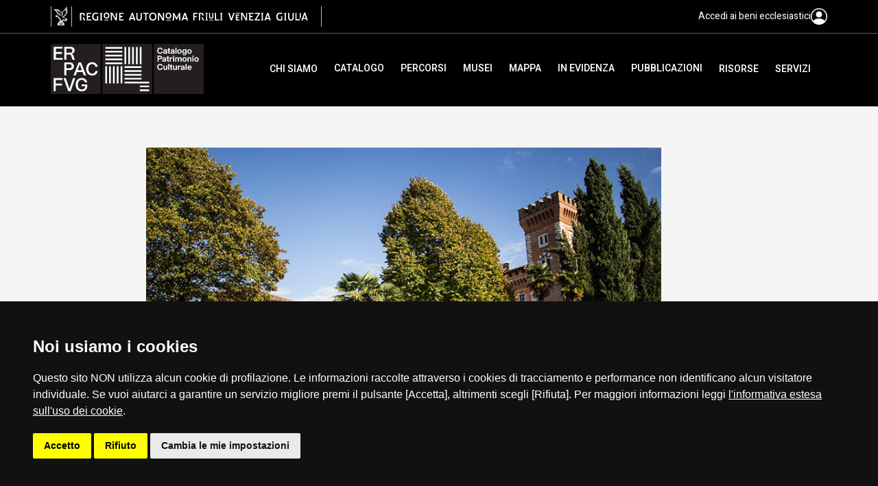

--- FILE ---
content_type: text/html; charset=UTF-8
request_url: https://patrimonioculturale.regione.fvg.it/parchi-e-giardini/?s_id=749762&s_tab=Percorsi+correlati
body_size: 20456
content:
<!doctype html>
<html lang="it">
<head>
  <meta charset="utf-8">
  <meta http-equiv="X-UA-Compatible" content="IE=edge">
  <meta name="viewport" content="width=device-width,initial-scale=1">
  <meta name="format-detection" content="telephone=no">
  
      <title>Parco del Castello di Spessa</title>
    
  <meta property="og:type" content="article">
<meta property="og:title" content="Parco del Castello di Spessa">
<meta property="og:description" content="parco, Capriva del Friuli, Spessa, XIV, XVII">
<meta property="og:site_name" content="ERPAC">
<meta property="og:image" content="https://catalogazione-patrimonioculturale.regione.fvg.it/samira/resource/image/GO/capriva_del_friuli/PG/eab97e13-55db-4b8b-bc76-9f354e88e228_117.jpg">
<meta property="og:url" content="https://patrimonioculturale.regione.fvg.it/parchi-e-giardini/?s_id=749762&amp;s_tab=Percorsi+correlati">  
  
  <!-- COOKIE CONSENT -->
  <script src="https://patrimonioculturale.regione.fvg.it/wp-content/themes/friuli/js/jquery-3.6.1.min.js"></script>
 	<script src="https://patrimonioculturale.regione.fvg.it/wp-content/themes/friuli/js/cookie-consent-nostyle.js"></script>
  <script type="text/javascript" charset="UTF-8">
  $(function() {
    if (cookieconsent) {
      cookieconsent.run({
        "notice_banner_type": "simple",
        "consent_type": "express",
        "palette": "dark",
        "language": "it",
        "page_load_consent_levels": ["strictly-necessary", "tracking"],
        "notice_banner_reject_button_hide": false,
        "preferences_center_close_button_hide": false,
        "page_refresh_confirmation_buttons": true,
        "website_name": "ERPAC",
        "website_privacy_policy_url": "https://patrimonioculturale.regione.fvg.it/informativa-cookie"
      });
    }
  });
  </script>
  <script type="text/plain" cookie-consent="tracking">
     var pageViewData = new Object();
  </script>
  <script type="text/plain" cookie-consent="tracking" 
      src="https://assets.adobedtm.com/fc6aa7b15a0e/f3cb9027e504/launch-4f3e1cf681e7.min.js" async></script>
  <!-- /COOKIE CONSENT -->
  
  
  <title>Online il nuovo portale AMMER - ERPAC</title>
<link rel='dns-prefetch' href='//unpkg.com' />
<link rel='dns-prefetch' href='//cdn.jsdelivr.net' />
<link rel='dns-prefetch' href='//code.ionicframework.com' />
<link rel="alternate" type="application/rss+xml" title="ERPAC &raquo; Feed" href="https://patrimonioculturale.regione.fvg.it/feed/" />
<style id='wp-img-auto-sizes-contain-inline-css'>
img:is([sizes=auto i],[sizes^="auto," i]){contain-intrinsic-size:3000px 1500px}
/*# sourceURL=wp-img-auto-sizes-contain-inline-css */
</style>
<style id='wp-emoji-styles-inline-css'>

	img.wp-smiley, img.emoji {
		display: inline !important;
		border: none !important;
		box-shadow: none !important;
		height: 1em !important;
		width: 1em !important;
		margin: 0 0.07em !important;
		vertical-align: -0.1em !important;
		background: none !important;
		padding: 0 !important;
	}
/*# sourceURL=wp-emoji-styles-inline-css */
</style>
<style id='wp-block-library-inline-css'>
:root{--wp-block-synced-color:#7a00df;--wp-block-synced-color--rgb:122,0,223;--wp-bound-block-color:var(--wp-block-synced-color);--wp-editor-canvas-background:#ddd;--wp-admin-theme-color:#007cba;--wp-admin-theme-color--rgb:0,124,186;--wp-admin-theme-color-darker-10:#006ba1;--wp-admin-theme-color-darker-10--rgb:0,107,160.5;--wp-admin-theme-color-darker-20:#005a87;--wp-admin-theme-color-darker-20--rgb:0,90,135;--wp-admin-border-width-focus:2px}@media (min-resolution:192dpi){:root{--wp-admin-border-width-focus:1.5px}}.wp-element-button{cursor:pointer}:root .has-very-light-gray-background-color{background-color:#eee}:root .has-very-dark-gray-background-color{background-color:#313131}:root .has-very-light-gray-color{color:#eee}:root .has-very-dark-gray-color{color:#313131}:root .has-vivid-green-cyan-to-vivid-cyan-blue-gradient-background{background:linear-gradient(135deg,#00d084,#0693e3)}:root .has-purple-crush-gradient-background{background:linear-gradient(135deg,#34e2e4,#4721fb 50%,#ab1dfe)}:root .has-hazy-dawn-gradient-background{background:linear-gradient(135deg,#faaca8,#dad0ec)}:root .has-subdued-olive-gradient-background{background:linear-gradient(135deg,#fafae1,#67a671)}:root .has-atomic-cream-gradient-background{background:linear-gradient(135deg,#fdd79a,#004a59)}:root .has-nightshade-gradient-background{background:linear-gradient(135deg,#330968,#31cdcf)}:root .has-midnight-gradient-background{background:linear-gradient(135deg,#020381,#2874fc)}:root{--wp--preset--font-size--normal:16px;--wp--preset--font-size--huge:42px}.has-regular-font-size{font-size:1em}.has-larger-font-size{font-size:2.625em}.has-normal-font-size{font-size:var(--wp--preset--font-size--normal)}.has-huge-font-size{font-size:var(--wp--preset--font-size--huge)}.has-text-align-center{text-align:center}.has-text-align-left{text-align:left}.has-text-align-right{text-align:right}.has-fit-text{white-space:nowrap!important}#end-resizable-editor-section{display:none}.aligncenter{clear:both}.items-justified-left{justify-content:flex-start}.items-justified-center{justify-content:center}.items-justified-right{justify-content:flex-end}.items-justified-space-between{justify-content:space-between}.screen-reader-text{border:0;clip-path:inset(50%);height:1px;margin:-1px;overflow:hidden;padding:0;position:absolute;width:1px;word-wrap:normal!important}.screen-reader-text:focus{background-color:#ddd;clip-path:none;color:#444;display:block;font-size:1em;height:auto;left:5px;line-height:normal;padding:15px 23px 14px;text-decoration:none;top:5px;width:auto;z-index:100000}html :where(.has-border-color){border-style:solid}html :where([style*=border-top-color]){border-top-style:solid}html :where([style*=border-right-color]){border-right-style:solid}html :where([style*=border-bottom-color]){border-bottom-style:solid}html :where([style*=border-left-color]){border-left-style:solid}html :where([style*=border-width]){border-style:solid}html :where([style*=border-top-width]){border-top-style:solid}html :where([style*=border-right-width]){border-right-style:solid}html :where([style*=border-bottom-width]){border-bottom-style:solid}html :where([style*=border-left-width]){border-left-style:solid}html :where(img[class*=wp-image-]){height:auto;max-width:100%}:where(figure){margin:0 0 1em}html :where(.is-position-sticky){--wp-admin--admin-bar--position-offset:var(--wp-admin--admin-bar--height,0px)}@media screen and (max-width:600px){html :where(.is-position-sticky){--wp-admin--admin-bar--position-offset:0px}}

/*# sourceURL=wp-block-library-inline-css */
</style><style id='global-styles-inline-css'>
:root{--wp--preset--aspect-ratio--square: 1;--wp--preset--aspect-ratio--4-3: 4/3;--wp--preset--aspect-ratio--3-4: 3/4;--wp--preset--aspect-ratio--3-2: 3/2;--wp--preset--aspect-ratio--2-3: 2/3;--wp--preset--aspect-ratio--16-9: 16/9;--wp--preset--aspect-ratio--9-16: 9/16;--wp--preset--color--black: #000000;--wp--preset--color--cyan-bluish-gray: #abb8c3;--wp--preset--color--white: #ffffff;--wp--preset--color--pale-pink: #f78da7;--wp--preset--color--vivid-red: #cf2e2e;--wp--preset--color--luminous-vivid-orange: #ff6900;--wp--preset--color--luminous-vivid-amber: #fcb900;--wp--preset--color--light-green-cyan: #7bdcb5;--wp--preset--color--vivid-green-cyan: #00d084;--wp--preset--color--pale-cyan-blue: #8ed1fc;--wp--preset--color--vivid-cyan-blue: #0693e3;--wp--preset--color--vivid-purple: #9b51e0;--wp--preset--gradient--vivid-cyan-blue-to-vivid-purple: linear-gradient(135deg,rgb(6,147,227) 0%,rgb(155,81,224) 100%);--wp--preset--gradient--light-green-cyan-to-vivid-green-cyan: linear-gradient(135deg,rgb(122,220,180) 0%,rgb(0,208,130) 100%);--wp--preset--gradient--luminous-vivid-amber-to-luminous-vivid-orange: linear-gradient(135deg,rgb(252,185,0) 0%,rgb(255,105,0) 100%);--wp--preset--gradient--luminous-vivid-orange-to-vivid-red: linear-gradient(135deg,rgb(255,105,0) 0%,rgb(207,46,46) 100%);--wp--preset--gradient--very-light-gray-to-cyan-bluish-gray: linear-gradient(135deg,rgb(238,238,238) 0%,rgb(169,184,195) 100%);--wp--preset--gradient--cool-to-warm-spectrum: linear-gradient(135deg,rgb(74,234,220) 0%,rgb(151,120,209) 20%,rgb(207,42,186) 40%,rgb(238,44,130) 60%,rgb(251,105,98) 80%,rgb(254,248,76) 100%);--wp--preset--gradient--blush-light-purple: linear-gradient(135deg,rgb(255,206,236) 0%,rgb(152,150,240) 100%);--wp--preset--gradient--blush-bordeaux: linear-gradient(135deg,rgb(254,205,165) 0%,rgb(254,45,45) 50%,rgb(107,0,62) 100%);--wp--preset--gradient--luminous-dusk: linear-gradient(135deg,rgb(255,203,112) 0%,rgb(199,81,192) 50%,rgb(65,88,208) 100%);--wp--preset--gradient--pale-ocean: linear-gradient(135deg,rgb(255,245,203) 0%,rgb(182,227,212) 50%,rgb(51,167,181) 100%);--wp--preset--gradient--electric-grass: linear-gradient(135deg,rgb(202,248,128) 0%,rgb(113,206,126) 100%);--wp--preset--gradient--midnight: linear-gradient(135deg,rgb(2,3,129) 0%,rgb(40,116,252) 100%);--wp--preset--font-size--small: 13px;--wp--preset--font-size--medium: 20px;--wp--preset--font-size--large: 36px;--wp--preset--font-size--x-large: 42px;--wp--preset--spacing--20: 0.44rem;--wp--preset--spacing--30: 0.67rem;--wp--preset--spacing--40: 1rem;--wp--preset--spacing--50: 1.5rem;--wp--preset--spacing--60: 2.25rem;--wp--preset--spacing--70: 3.38rem;--wp--preset--spacing--80: 5.06rem;--wp--preset--shadow--natural: 6px 6px 9px rgba(0, 0, 0, 0.2);--wp--preset--shadow--deep: 12px 12px 50px rgba(0, 0, 0, 0.4);--wp--preset--shadow--sharp: 6px 6px 0px rgba(0, 0, 0, 0.2);--wp--preset--shadow--outlined: 6px 6px 0px -3px rgb(255, 255, 255), 6px 6px rgb(0, 0, 0);--wp--preset--shadow--crisp: 6px 6px 0px rgb(0, 0, 0);}:where(.is-layout-flex){gap: 0.5em;}:where(.is-layout-grid){gap: 0.5em;}body .is-layout-flex{display: flex;}.is-layout-flex{flex-wrap: wrap;align-items: center;}.is-layout-flex > :is(*, div){margin: 0;}body .is-layout-grid{display: grid;}.is-layout-grid > :is(*, div){margin: 0;}:where(.wp-block-columns.is-layout-flex){gap: 2em;}:where(.wp-block-columns.is-layout-grid){gap: 2em;}:where(.wp-block-post-template.is-layout-flex){gap: 1.25em;}:where(.wp-block-post-template.is-layout-grid){gap: 1.25em;}.has-black-color{color: var(--wp--preset--color--black) !important;}.has-cyan-bluish-gray-color{color: var(--wp--preset--color--cyan-bluish-gray) !important;}.has-white-color{color: var(--wp--preset--color--white) !important;}.has-pale-pink-color{color: var(--wp--preset--color--pale-pink) !important;}.has-vivid-red-color{color: var(--wp--preset--color--vivid-red) !important;}.has-luminous-vivid-orange-color{color: var(--wp--preset--color--luminous-vivid-orange) !important;}.has-luminous-vivid-amber-color{color: var(--wp--preset--color--luminous-vivid-amber) !important;}.has-light-green-cyan-color{color: var(--wp--preset--color--light-green-cyan) !important;}.has-vivid-green-cyan-color{color: var(--wp--preset--color--vivid-green-cyan) !important;}.has-pale-cyan-blue-color{color: var(--wp--preset--color--pale-cyan-blue) !important;}.has-vivid-cyan-blue-color{color: var(--wp--preset--color--vivid-cyan-blue) !important;}.has-vivid-purple-color{color: var(--wp--preset--color--vivid-purple) !important;}.has-black-background-color{background-color: var(--wp--preset--color--black) !important;}.has-cyan-bluish-gray-background-color{background-color: var(--wp--preset--color--cyan-bluish-gray) !important;}.has-white-background-color{background-color: var(--wp--preset--color--white) !important;}.has-pale-pink-background-color{background-color: var(--wp--preset--color--pale-pink) !important;}.has-vivid-red-background-color{background-color: var(--wp--preset--color--vivid-red) !important;}.has-luminous-vivid-orange-background-color{background-color: var(--wp--preset--color--luminous-vivid-orange) !important;}.has-luminous-vivid-amber-background-color{background-color: var(--wp--preset--color--luminous-vivid-amber) !important;}.has-light-green-cyan-background-color{background-color: var(--wp--preset--color--light-green-cyan) !important;}.has-vivid-green-cyan-background-color{background-color: var(--wp--preset--color--vivid-green-cyan) !important;}.has-pale-cyan-blue-background-color{background-color: var(--wp--preset--color--pale-cyan-blue) !important;}.has-vivid-cyan-blue-background-color{background-color: var(--wp--preset--color--vivid-cyan-blue) !important;}.has-vivid-purple-background-color{background-color: var(--wp--preset--color--vivid-purple) !important;}.has-black-border-color{border-color: var(--wp--preset--color--black) !important;}.has-cyan-bluish-gray-border-color{border-color: var(--wp--preset--color--cyan-bluish-gray) !important;}.has-white-border-color{border-color: var(--wp--preset--color--white) !important;}.has-pale-pink-border-color{border-color: var(--wp--preset--color--pale-pink) !important;}.has-vivid-red-border-color{border-color: var(--wp--preset--color--vivid-red) !important;}.has-luminous-vivid-orange-border-color{border-color: var(--wp--preset--color--luminous-vivid-orange) !important;}.has-luminous-vivid-amber-border-color{border-color: var(--wp--preset--color--luminous-vivid-amber) !important;}.has-light-green-cyan-border-color{border-color: var(--wp--preset--color--light-green-cyan) !important;}.has-vivid-green-cyan-border-color{border-color: var(--wp--preset--color--vivid-green-cyan) !important;}.has-pale-cyan-blue-border-color{border-color: var(--wp--preset--color--pale-cyan-blue) !important;}.has-vivid-cyan-blue-border-color{border-color: var(--wp--preset--color--vivid-cyan-blue) !important;}.has-vivid-purple-border-color{border-color: var(--wp--preset--color--vivid-purple) !important;}.has-vivid-cyan-blue-to-vivid-purple-gradient-background{background: var(--wp--preset--gradient--vivid-cyan-blue-to-vivid-purple) !important;}.has-light-green-cyan-to-vivid-green-cyan-gradient-background{background: var(--wp--preset--gradient--light-green-cyan-to-vivid-green-cyan) !important;}.has-luminous-vivid-amber-to-luminous-vivid-orange-gradient-background{background: var(--wp--preset--gradient--luminous-vivid-amber-to-luminous-vivid-orange) !important;}.has-luminous-vivid-orange-to-vivid-red-gradient-background{background: var(--wp--preset--gradient--luminous-vivid-orange-to-vivid-red) !important;}.has-very-light-gray-to-cyan-bluish-gray-gradient-background{background: var(--wp--preset--gradient--very-light-gray-to-cyan-bluish-gray) !important;}.has-cool-to-warm-spectrum-gradient-background{background: var(--wp--preset--gradient--cool-to-warm-spectrum) !important;}.has-blush-light-purple-gradient-background{background: var(--wp--preset--gradient--blush-light-purple) !important;}.has-blush-bordeaux-gradient-background{background: var(--wp--preset--gradient--blush-bordeaux) !important;}.has-luminous-dusk-gradient-background{background: var(--wp--preset--gradient--luminous-dusk) !important;}.has-pale-ocean-gradient-background{background: var(--wp--preset--gradient--pale-ocean) !important;}.has-electric-grass-gradient-background{background: var(--wp--preset--gradient--electric-grass) !important;}.has-midnight-gradient-background{background: var(--wp--preset--gradient--midnight) !important;}.has-small-font-size{font-size: var(--wp--preset--font-size--small) !important;}.has-medium-font-size{font-size: var(--wp--preset--font-size--medium) !important;}.has-large-font-size{font-size: var(--wp--preset--font-size--large) !important;}.has-x-large-font-size{font-size: var(--wp--preset--font-size--x-large) !important;}
/*# sourceURL=global-styles-inline-css */
</style>

<style id='classic-theme-styles-inline-css'>
/*! This file is auto-generated */
.wp-block-button__link{color:#fff;background-color:#32373c;border-radius:9999px;box-shadow:none;text-decoration:none;padding:calc(.667em + 2px) calc(1.333em + 2px);font-size:1.125em}.wp-block-file__button{background:#32373c;color:#fff;text-decoration:none}
/*# sourceURL=/wp-includes/css/classic-themes.min.css */
</style>
<link rel='stylesheet' id='fontawesome-free-css' href='https://patrimonioculturale.regione.fvg.it/wp-content/plugins/getwid/vendors/fontawesome-free/css/all.min.css?ver=5.5.0' media='all' />
<link rel='stylesheet' id='slick-css' href='https://patrimonioculturale.regione.fvg.it/wp-content/plugins/getwid/vendors/slick/slick/slick.min.css?ver=1.9.0' media='all' />
<link rel='stylesheet' id='slick-theme-css' href='https://patrimonioculturale.regione.fvg.it/wp-content/plugins/getwid/vendors/slick/slick/slick-theme.min.css?ver=1.9.0' media='all' />
<link rel='stylesheet' id='mp-fancybox-css' href='https://patrimonioculturale.regione.fvg.it/wp-content/plugins/getwid/vendors/mp-fancybox/jquery.fancybox.min.css?ver=3.5.7-mp.1' media='all' />
<link rel='stylesheet' id='getwid-blocks-css' href='https://patrimonioculturale.regione.fvg.it/wp-content/plugins/getwid/assets/css/blocks.style.css?ver=2.1.2' media='all' />
<style id='getwid-blocks-inline-css'>
.wp-block-getwid-section .wp-block-getwid-section__wrapper .wp-block-getwid-section__inner-wrapper{max-width: 640px;}
/*# sourceURL=getwid-blocks-inline-css */
</style>
<link rel='stylesheet' id='contact-form-7-css' href='https://patrimonioculturale.regione.fvg.it/wp-content/plugins/contact-form-7/includes/css/styles.css?ver=6.1.1' media='all' />
<link rel='stylesheet' id='style_cpta_front-css' href='https://patrimonioculturale.regione.fvg.it/wp-content/plugins/custom-post-type-pdf-attachment/css/style_front.css?ver=6.9' media='all' />
<link rel='stylesheet' id='friuli-style-css' href='https://patrimonioculturale.regione.fvg.it/wp-content/themes/friuli/style.css?ver=1.0.0' media='all' />
<link rel='stylesheet' id='slick-css-css' href='https://patrimonioculturale.regione.fvg.it/wp-content/themes/friuli/js/slick-carousel/1.9.0/slick.min.css?ver=1.9.0' media='all' />
<link rel='stylesheet' id='slick-theme-css-css' href='https://patrimonioculturale.regione.fvg.it/wp-content/themes/friuli/js/slick-carousel/1.9.0/slick-theme.min.css?ver=1.9.0' media='all' />
<link rel='stylesheet' id='lightbox-css-css' href='https://patrimonioculturale.regione.fvg.it/wp-content/themes/friuli/js/simplelightbox/2.1.4/simple-lightbox.min.css?ver=2.1.4' media='all' />
<link rel='stylesheet' id='tingle-css' href='https://patrimonioculturale.regione.fvg.it/wp-content/themes/friuli/js/tingle/0.16.0/tingle.min.css?ver=0.16.0' media='all' />
<link rel='stylesheet' id='swiper-css' href='https://patrimonioculturale.regione.fvg.it/wp-content/themes/friuli/js/swiper/8.4.5/swiper-bundle.min.css?ver=8.4.5' media='all' />
<link rel='stylesheet' id='insiel-cookie-consent-css-css' href='https://patrimonioculturale.regione.fvg.it/wp-content/themes/friuli/css/cookie-consent.css?ver=1.0.0' media='all' />
<link rel='stylesheet' id='leaflet-css' href='https://patrimonioculturale.regione.fvg.it/wp-content/themes/friuli/js/leaflet/1.9.3/leaflet.css?ver=1.9.3' media='all' />
<link rel='stylesheet' id='leaflet_icon-css' href='https://code.ionicframework.com/ionicons/1.5.2/css/ionicons.min.css?ver=6.9' media='all' />
<link rel='stylesheet' id='main-css' href='https://patrimonioculturale.regione.fvg.it/wp-content/themes/friuli/css/main.css?ver=1.0.0' media='all' />
<link rel='stylesheet' id='friuli-css' href='https://patrimonioculturale.regione.fvg.it/wp-content/themes/friuli/css/friuli.css?ver=1.0.0' media='all' />
<link rel='stylesheet' id='modal-css' href='https://patrimonioculturale.regione.fvg.it/wp-content/themes/friuli/css/samira-modal.css?ver=1.0.0' media='all' />
<link rel='stylesheet' id='googlefonts_prompt-css' href='https://patrimonioculturale.regione.fvg.it/wp-content/uploads/fonts/34b687aa98445961fba17602d102d5c7/font.css?v=1671444792' media='all' />
<link rel='stylesheet' id='googlefonts_heebo-css' href='https://patrimonioculturale.regione.fvg.it/wp-content/uploads/fonts/e71b3e7fdda7b54f55c06da11af141f1/font.css?v=1671445068' media='all' />
<link rel='stylesheet' id='googlefonts_nunito-css' href='https://patrimonioculturale.regione.fvg.it/wp-content/uploads/fonts/fde4473ff1d8e46bb80b8f6e6adab90e/font.css?v=1671445081' media='all' />
<link rel='stylesheet' id='fontawesome-css' href='https://patrimonioculturale.regione.fvg.it/wp-content/themes/friuli/fontawesome/css/fontawesome.min.css?ver=6.9' media='all' />
<link rel='stylesheet' id='fontawesome-regular-css' href='https://patrimonioculturale.regione.fvg.it/wp-content/themes/friuli/fontawesome/css/regular.css?ver=6.9' media='all' />
<link rel='stylesheet' id='fontawesome-solid-css' href='https://patrimonioculturale.regione.fvg.it/wp-content/themes/friuli/fontawesome/css/solid.css?ver=6.9' media='all' />
<link rel='stylesheet' id='fontawesome-brands-css' href='https://patrimonioculturale.regione.fvg.it/wp-content/themes/friuli/fontawesome/css/brands.css?ver=6.9' media='all' />
<script src="https://patrimonioculturale.regione.fvg.it/wp-content/themes/friuli/js/jquery-3.6.1.min.js?ver=3.6.1" id="jquery-js"></script>
<script src="https://patrimonioculturale.regione.fvg.it/wp-content/plugins/samira/scripts/URI.js?ver=1.19.2" id="uri-js-js"></script>
<script src="https://patrimonioculturale.regione.fvg.it/wp-content/plugins/samira/scripts/SamiraCard.js?ver=0.1" id="samira-card-js"></script>
<script src="https://patrimonioculturale.regione.fvg.it/wp-content/plugins/samira/scripts/SamiraBuilder.js?ver=0.1" id="samira-builder-js"></script>
<script src="https://patrimonioculturale.regione.fvg.it/wp-content/themes/friuli/js/slick-carousel/1.9.0/slick.min.js?ver=1.9.0" id="slick-js-js"></script>
<script src="https://patrimonioculturale.regione.fvg.it/wp-content/themes/friuli/js/simplelightbox/2.1.4/simple-lightbox.jquery.min.js?ver=2.1.4" id="lightbox-js-js"></script>
<script src="https://patrimonioculturale.regione.fvg.it/wp-content/themes/friuli/js/tingle/0.16.0/tingle.min.js?ver=6.9" id="tingle-js"></script>
<script src="https://patrimonioculturale.regione.fvg.it/wp-content/themes/friuli/js/swiper/8.4.5/swiper-bundle.min.js?ver=8.4.5" id="swiper-js"></script>
<script src="https://patrimonioculturale.regione.fvg.it/wp-content/themes/friuli/js/leaflet/1.9.3/leaflet.js?ver=1.9.3" id="leaflet-js"></script>
<script src="https://unpkg.com/ionicons@7.1.0/dist/ionicons/ionicons.js?ver=6.9" id="leaflet_icon-js"></script>
<script src="https://patrimonioculturale.regione.fvg.it/wp-content/themes/friuli/js/Friuli.js?ver=1.0.0" id="friuli-js"></script>
<script src="https://cdn.jsdelivr.net/npm/slug@8.2.2/slug.min.js?ver=8.2.2" id="slug-js"></script>
<link rel="https://api.w.org/" href="https://patrimonioculturale.regione.fvg.it/wp-json/" /><link rel="EditURI" type="application/rsd+xml" title="RSD" href="https://patrimonioculturale.regione.fvg.it/xmlrpc.php?rsd" />

    <script>
      window.Samira = {
        samira_uri: "https://catalogazione-patrimonioculturale.regione.fvg.it/samira"
      };
    </script>
      <meta name="google-site-verification" content="bexU2V86pc3j252uffLQjmdJpd3jLpoi3vjPRnLldrA" />
  <style type="text/css">.broken_link, a.broken_link {
	text-decoration: line-through;
}</style><link rel="icon" href="https://patrimonioculturale.regione.fvg.it/wp-content/uploads/2022/11/erpacFavicon.png" sizes="32x32" />
<link rel="icon" href="https://patrimonioculturale.regione.fvg.it/wp-content/uploads/2022/11/erpacFavicon.png" sizes="192x192" />
<link rel="apple-touch-icon" href="https://patrimonioculturale.regione.fvg.it/wp-content/uploads/2022/11/erpacFavicon.png" />
<meta name="msapplication-TileImage" content="https://patrimonioculturale.regione.fvg.it/wp-content/uploads/2022/11/erpacFavicon.png" />

  <meta name="WT.cg_n" content="ERPAC" />
  <meta name="WT.cg_s" content="Ente Regionale PAtrimonio Culturale della Regione Friuli Venezia Giulia" />

</head>

<body>
  
  <h1 class="sr-only">Parco del Castello di Spessa</h1>
  
<div class="pg-container">
  <div class="section-topheader">
    <div class="container">
      <div class="top-header-wrapper flex flex-nowrap align-items-center justify-content-between">
        <a class="top-header-brand exclude-link" href="http://www.regione.fvg.it" aria-label="vai al sito della Regione Autonoma Friuli Venezia Giulia">
          <img class="d-none" src="https://patrimonioculturale.regione.fvg.it/wp-content/themes/friuli/img/logo-FVG.png" alt="logo: Regione FVG" />
          <img class="m-none" src="https://patrimonioculturale.regione.fvg.it/wp-content/themes/friuli/img/logo-FVG-small.png" alt="logo: Regione FVG" />
        </a>
        
        <div class="user">
                      <a href="/accedi-ai-beni-ecclesiastici" class="cta-a level11-heebo white flex flex-nowrap align-items-center flex-gap">
              <span>Accedi ai beni ecclesiastici</span>
              <svg xmlns="http://www.w3.org/2000/svg" width="24" height="24" fill="currentColor" class="bi bi-person-circle" viewBox="0 0 16 16">
                <path d="M11 6a3 3 0 1 1-6 0 3 3 0 0 1 6 0z"/>
                <path fill-rule="evenodd" d="M0 8a8 8 0 1 1 16 0A8 8 0 0 1 0 8zm8-7a7 7 0 0 0-5.468 11.37C3.242 11.226 4.805 10 8 10s4.757 1.225 5.468 2.37A7 7 0 0 0 8 1z"/>
              </svg>              
            </a>
                    </div>
      </div>
    </div>
  </div>

  <header class="container">
    <div class="header">
      <div class="main">
        <a href="https://patrimonioculturale.regione.fvg.it">
          <img src="https://patrimonioculturale.regione.fvg.it/wp-content/themes/friuli/img/friuli/logo.svg" alt="Logo">
        </a>
      </div>

      <div class="routes">
        <div class="ctas">
                                                <div class="submenu">
                <a class="cta-a level11-heebo white weight-500 "
                   href="#" title="Chi siamo">Chi siamo</a>
                <ul>
                                      <li>
                      <a class="cta-a level9-heebo grey-dark" href="https://patrimonioculturale.regione.fvg.it/chi-siamo/contatti/"
                         title="Contatti">Contatti</a>
                    </li>
                                      <li>
                      <a class="cta-a level9-heebo grey-dark" href="https://patrimonioculturale.regione.fvg.it/chi-siamo/cosa-facciamo/"
                         title="Cosa facciamo">Cosa facciamo</a>
                    </li>
                                      <li>
                      <a class="cta-a level9-heebo grey-dark" href="https://patrimonioculturale.regione.fvg.it/chi-siamo/la-nostra-storia/"
                         title="La nostra storia">La nostra storia</a>
                    </li>
                                  </ul>
              </div>
                                                            <a class="cta-a level11-heebo white weight-500 " href="https://patrimonioculturale.regione.fvg.it/esplora-catalogo/"
                 title="Catalogo">Catalogo</a>
                                                            <a class="cta-a level11-heebo white weight-500 " href="https://patrimonioculturale.regione.fvg.it/percorsi/"
                 title="Percorsi">Percorsi</a>
                                                            <a class="cta-a level11-heebo white weight-500 " href="https://patrimonioculturale.regione.fvg.it/musei/"
                 title="Musei">Musei</a>
                                                            <a class="cta-a level11-heebo white weight-500 " href="https://patrimonioculturale.regione.fvg.it/mappa/"
                 title="Mappa">Mappa</a>
                                                            <a class="cta-a level11-heebo white weight-500 " href="https://patrimonioculturale.regione.fvg.it/c/news/"
                 title="In Evidenza">In Evidenza</a>
                                                            <a class="cta-a level11-heebo white weight-500 " href="https://patrimonioculturale.regione.fvg.it/pubblicazioni/"
                 title="Pubblicazioni">Pubblicazioni</a>
                                                            <div class="submenu">
                <a class="cta-a level11-heebo white weight-500 "
                   href="#" title="Risorse">Risorse</a>
                <ul>
                                      <li>
                      <a class="cta-a level9-heebo grey-dark" href="https://patrimonioculturale.regione.fvg.it/formazionemusei"
                         title="Formazione - Musei">Formazione - Musei</a>
                    </li>
                                      <li>
                      <a class="cta-a level9-heebo grey-dark" href="https://patrimonioculturale.regione.fvg.it/formazionebiblioteche"
                         title="Formazione - Biblioteche">Formazione - Biblioteche</a>
                    </li>
                                      <li>
                      <a class="cta-a level9-heebo grey-dark" href="https://patrimonioculturale.regione.fvg.it/progetti"
                         title="Progetti">Progetti</a>
                    </li>
                                      <li>
                      <a class="cta-a level9-heebo grey-dark" href="https://patrimonioculturale.regione.fvg.it/convegniseminari"
                         title="Convegni, seminari, eventi">Convegni, seminari, eventi</a>
                    </li>
                                      <li>
                      <a class="cta-a level9-heebo grey-dark" href="https://patrimonioculturale.regione.fvg.it/risorse/ammer/"
                         title="AMMER">AMMER</a>
                    </li>
                                  </ul>
              </div>
                                                            <div class="submenu">
                <a class="cta-a level11-heebo white weight-500 "
                   href="#" title="Servizi">Servizi</a>
                <ul>
                                      <li>
                      <a class="cta-a level9-heebo grey-dark" href="https://patrimonioculturale.regione.fvg.it/archivio-fotografico/"
                         title="Archivio fotografico">Archivio fotografico</a>
                    </li>
                                      <li>
                      <a class="cta-a level9-heebo grey-dark" href="https://patrimonioculturale.regione.fvg.it/servizi/biblioteca/"
                         title="Biblioteca">Biblioteca</a>
                    </li>
                                      <li>
                      <a class="cta-a level9-heebo grey-dark" href="https://patrimonioculturale.regione.fvg.it/formazione-e-consulenza/"
                         title="Formazione e consulenza">Formazione e consulenza</a>
                    </li>
                                  </ul>
              </div>
                              </div>

      </div>

      <div class="hamb">
        <div></div>
        <div></div>
        <div></div>
      </div>

      <div class="menu-mobile">
        <div class="close"><img src="/wp-content/uploads/2023/01/close.svg"></div>
        <div class="menu">
          <div class="routes">
            <ul class="ctas">
                                                                <li class="submenu">
                    <a class="cta-a level9-heebo grey-dark weight-500 "
                       title="Chi siamo">Chi siamo</a>
                    <div class="routes">
                      <img class="prev"
                         src="/wp-content/uploads/2023/01/back.svg">
                      <ul class="ctas">
                        <li><a class="cta-a level9-heebo grey-dark weight-500 "
                             href="#"
                             title="Chi siamo">Chi siamo</a></li>
                                                  <li>
                            <a class="cta-a level9-heebo grey-dark weight-500"
                               href="https://patrimonioculturale.regione.fvg.it/chi-siamo/contatti/"
                               title="Contatti">Contatti</a>
                          </li>
                                                  <li>
                            <a class="cta-a level9-heebo grey-dark weight-500"
                               href="https://patrimonioculturale.regione.fvg.it/chi-siamo/cosa-facciamo/"
                               title="Cosa facciamo">Cosa facciamo</a>
                          </li>
                                                  <li>
                            <a class="cta-a level9-heebo grey-dark weight-500"
                               href="https://patrimonioculturale.regione.fvg.it/chi-siamo/la-nostra-storia/"
                               title="La nostra storia">La nostra storia</a>
                          </li>
                                              </ul>
                    </div>
                  </li>
                                                                                <li><a class="cta-a level9-heebo grey-dark weight-500 "
                       href="https://patrimonioculturale.regione.fvg.it/esplora-catalogo/"
                       title="Catalogo">Catalogo</a></li>
                                                                                <li><a class="cta-a level9-heebo grey-dark weight-500 "
                       href="https://patrimonioculturale.regione.fvg.it/percorsi/"
                       title="Percorsi">Percorsi</a></li>
                                                                                <li><a class="cta-a level9-heebo grey-dark weight-500 "
                       href="https://patrimonioculturale.regione.fvg.it/musei/"
                       title="Musei">Musei</a></li>
                                                                                <li><a class="cta-a level9-heebo grey-dark weight-500 "
                       href="https://patrimonioculturale.regione.fvg.it/mappa/"
                       title="Mappa">Mappa</a></li>
                                                                                <li><a class="cta-a level9-heebo grey-dark weight-500 "
                       href="https://patrimonioculturale.regione.fvg.it/c/news/"
                       title="In Evidenza">In Evidenza</a></li>
                                                                                <li><a class="cta-a level9-heebo grey-dark weight-500 "
                       href="https://patrimonioculturale.regione.fvg.it/pubblicazioni/"
                       title="Pubblicazioni">Pubblicazioni</a></li>
                                                                                <li class="submenu">
                    <a class="cta-a level9-heebo grey-dark weight-500 "
                       title="Risorse">Risorse</a>
                    <div class="routes">
                      <img class="prev"
                         src="/wp-content/uploads/2023/01/back.svg">
                      <ul class="ctas">
                        <li><a class="cta-a level9-heebo grey-dark weight-500 "
                             href="#"
                             title="Risorse">Risorse</a></li>
                                                  <li>
                            <a class="cta-a level9-heebo grey-dark weight-500"
                               href="https://patrimonioculturale.regione.fvg.it/formazionemusei"
                               title="Formazione - Musei">Formazione - Musei</a>
                          </li>
                                                  <li>
                            <a class="cta-a level9-heebo grey-dark weight-500"
                               href="https://patrimonioculturale.regione.fvg.it/formazionebiblioteche"
                               title="Formazione - Biblioteche">Formazione - Biblioteche</a>
                          </li>
                                                  <li>
                            <a class="cta-a level9-heebo grey-dark weight-500"
                               href="https://patrimonioculturale.regione.fvg.it/progetti"
                               title="Progetti">Progetti</a>
                          </li>
                                                  <li>
                            <a class="cta-a level9-heebo grey-dark weight-500"
                               href="https://patrimonioculturale.regione.fvg.it/convegniseminari"
                               title="Convegni, seminari, eventi">Convegni, seminari, eventi</a>
                          </li>
                                                  <li>
                            <a class="cta-a level9-heebo grey-dark weight-500"
                               href="https://patrimonioculturale.regione.fvg.it/risorse/ammer/"
                               title="AMMER">AMMER</a>
                          </li>
                                              </ul>
                    </div>
                  </li>
                                                                                <li class="submenu">
                    <a class="cta-a level9-heebo grey-dark weight-500 "
                       title="Servizi">Servizi</a>
                    <div class="routes">
                      <img class="prev"
                         src="/wp-content/uploads/2023/01/back.svg">
                      <ul class="ctas">
                        <li><a class="cta-a level9-heebo grey-dark weight-500 "
                             href="#"
                             title="Servizi">Servizi</a></li>
                                                  <li>
                            <a class="cta-a level9-heebo grey-dark weight-500"
                               href="https://patrimonioculturale.regione.fvg.it/archivio-fotografico/"
                               title="Archivio fotografico">Archivio fotografico</a>
                          </li>
                                                  <li>
                            <a class="cta-a level9-heebo grey-dark weight-500"
                               href="https://patrimonioculturale.regione.fvg.it/servizi/biblioteca/"
                               title="Biblioteca">Biblioteca</a>
                          </li>
                                                  <li>
                            <a class="cta-a level9-heebo grey-dark weight-500"
                               href="https://patrimonioculturale.regione.fvg.it/formazione-e-consulenza/"
                               title="Formazione e consulenza">Formazione e consulenza</a>
                          </li>
                                              </ul>
                    </div>
                  </li>
                                          </ul>
          </div>
          <div class="follow"><a class="level8-heebo weight-500 grey-dark" href="https://www.facebook.com/ErpacFvg">Seguici <img
                  src="https://patrimonioculturale.regione.fvg.it/wp-content/themes/friuli/img/friuli/facebook-black.svg" alt="facebook-black"></a>
          </div>
        </div>
      </div>
    </div>
  </header><div class="work-page artwork-map">
  
<section class="section gallery">
  <div class="container">
    <div class="grid-content">
      <div class="grid-content-wrapper">
        <div class="tabs" id="696b59430e444">
        
          <div class="main-image">
                          <div class="tab-content" data-tab-content="immaginedigitale">
                <a href="https://catalogazione-patrimonioculturale.regione.fvg.it/samira/resource/image/GO/capriva_del_friuli/PG/eab97e13-55db-4b8b-bc76-9f354e88e228_117.jpg" data-type="image" data-fslightbox="immaginedigitale" target="_self">  
                  <img src="https://catalogazione-patrimonioculturale.regione.fvg.it/samira/resource/image/GO/capriva_del_friuli/PG/eab97e13-55db-4b8b-bc76-9f354e88e228_117.jpg" alt="immagine digitale" 
                      data-main-gallery-image="immaginedigitale" title="immagine digitale"/>
                </a>
                <span class="id-image">
                                  </span>
              </div>
                          <div class="tab-content" data-tab-content="fotografiadigitale">
                <a href="https://catalogazione-patrimonioculturale.regione.fvg.it/samira/resource/image/GO/capriva_del_friuli/PG/9c7a424f-1031-49b9-b307-31837c4bca18_117.jpg" data-type="image" data-fslightbox="fotografiadigitale" target="_self">  
                  <img src="https://catalogazione-patrimonioculturale.regione.fvg.it/samira/resource/image/GO/capriva_del_friuli/PG/9c7a424f-1031-49b9-b307-31837c4bca18_117.jpg" alt="fotografia digitale" 
                      data-main-gallery-image="fotografiadigitale" title="fotografia digitale"/>
                </a>
                <span class="id-image">
                                  </span>
              </div>
                      </div>
        
          <ul>
                          
              <li class="tab" data-tab="immaginedigitale">
                <span>immagine digitale (9)</span>
              </li>
              
                          
              <li class="tab" data-tab="fotografiadigitale">
                <span>fotografia digitale (5)</span>
              </li>
              
                      </ul>
        
                      <div class="tab-content" data-tab-content="immaginedigitale">
        
              <div class="swiper centered">
                <div class="swiper-wrapper">

                                        <div class="swiper-slide">
                        
                        <a href="https://catalogazione-patrimonioculturale.regione.fvg.it/samira/resource/image/GO/capriva_del_friuli/PG/f05b440a-4440-441d-a3f6-ba0735beeb52_117.jpg" data-type="image" data-fslightbox="immaginedigitale" target="_self">  
                          <div class="card small">
                            <div class="img-container">
                              <img src="https://catalogazione-patrimonioculturale.regione.fvg.it/samira/resource/image/GO/capriva_del_friuli/PG/f05b440a-4440-441d-a3f6-ba0735beeb52_117.jpg" alt="immagine digitale">
                              
                            </div>
                            
                          </div>
                        </a>
                        <span class="id-image"></span>
                            
                      </div>
                                          <div class="swiper-slide">
                        
                        <a href="https://catalogazione-patrimonioculturale.regione.fvg.it/samira/resource/image/GO/capriva_del_friuli/PG/f4055c0c-e5c6-46d8-92f5-9ef11e54e9db_117.jpg" data-type="image" data-fslightbox="immaginedigitale" target="_self">  
                          <div class="card small">
                            <div class="img-container">
                              <img src="https://catalogazione-patrimonioculturale.regione.fvg.it/samira/resource/image/GO/capriva_del_friuli/PG/f4055c0c-e5c6-46d8-92f5-9ef11e54e9db_117.jpg" alt="immagine digitale">
                              
                            </div>
                            
                          </div>
                        </a>
                        <span class="id-image"></span>
                            
                      </div>
                                          <div class="swiper-slide">
                        
                        <a href="https://catalogazione-patrimonioculturale.regione.fvg.it/samira/resource/image/GO/capriva_del_friuli/PG/784ce1fb-b77f-4990-95d2-56a716365c4c_117.jpg" data-type="image" data-fslightbox="immaginedigitale" target="_self">  
                          <div class="card small">
                            <div class="img-container">
                              <img src="https://catalogazione-patrimonioculturale.regione.fvg.it/samira/resource/image/GO/capriva_del_friuli/PG/784ce1fb-b77f-4990-95d2-56a716365c4c_117.jpg" alt="immagine digitale">
                              
                            </div>
                            
                          </div>
                        </a>
                        <span class="id-image"></span>
                            
                      </div>
                                          <div class="swiper-slide">
                        
                        <a href="https://catalogazione-patrimonioculturale.regione.fvg.it/samira/resource/image/GO/capriva_del_friuli/PG/0e125d9e-0829-40c6-9b0b-376013e298e4_117.jpg" data-type="image" data-fslightbox="immaginedigitale" target="_self">  
                          <div class="card small">
                            <div class="img-container">
                              <img src="https://catalogazione-patrimonioculturale.regione.fvg.it/samira/resource/image/GO/capriva_del_friuli/PG/0e125d9e-0829-40c6-9b0b-376013e298e4_117.jpg" alt="immagine digitale">
                              
                            </div>
                            
                          </div>
                        </a>
                        <span class="id-image"></span>
                            
                      </div>
                                          <div class="swiper-slide">
                        
                        <a href="https://catalogazione-patrimonioculturale.regione.fvg.it/samira/resource/image/GO/capriva_del_friuli/PG/69f4d264-5c77-4e5a-b6b9-a539db55a79f_117.jpg" data-type="image" data-fslightbox="immaginedigitale" target="_self">  
                          <div class="card small">
                            <div class="img-container">
                              <img src="https://catalogazione-patrimonioculturale.regione.fvg.it/samira/resource/image/GO/capriva_del_friuli/PG/69f4d264-5c77-4e5a-b6b9-a539db55a79f_117.jpg" alt="immagine digitale">
                              
                            </div>
                            
                          </div>
                        </a>
                        <span class="id-image"></span>
                            
                      </div>
                                          <div class="swiper-slide">
                        
                        <a href="https://catalogazione-patrimonioculturale.regione.fvg.it/samira/resource/image/GO/capriva_del_friuli/PG/86fac129-466e-46c5-b328-a8f9b99cbc67_117.jpg" data-type="image" data-fslightbox="immaginedigitale" target="_self">  
                          <div class="card small">
                            <div class="img-container">
                              <img src="https://catalogazione-patrimonioculturale.regione.fvg.it/samira/resource/image/GO/capriva_del_friuli/PG/86fac129-466e-46c5-b328-a8f9b99cbc67_117.jpg" alt="immagine digitale">
                              
                            </div>
                            
                          </div>
                        </a>
                        <span class="id-image"></span>
                            
                      </div>
                                          <div class="swiper-slide">
                        
                        <a href="https://catalogazione-patrimonioculturale.regione.fvg.it/samira/resource/image/GO/capriva_del_friuli/PG/25b6ef8d-b485-4ad7-aab1-2d376ceba9c3_117.jpg" data-type="image" data-fslightbox="immaginedigitale" target="_self">  
                          <div class="card small">
                            <div class="img-container">
                              <img src="https://catalogazione-patrimonioculturale.regione.fvg.it/samira/resource/image/GO/capriva_del_friuli/PG/25b6ef8d-b485-4ad7-aab1-2d376ceba9c3_117.jpg" alt="immagine digitale">
                              
                            </div>
                            
                          </div>
                        </a>
                        <span class="id-image"></span>
                            
                      </div>
                                          <div class="swiper-slide">
                        
                        <a href="https://catalogazione-patrimonioculturale.regione.fvg.it/samira/resource/image/GO/capriva_del_friuli/PG/8a36167b-9b49-4cfa-81a1-4566807cfa70_117.jpg" data-type="image" data-fslightbox="immaginedigitale" target="_self">  
                          <div class="card small">
                            <div class="img-container">
                              <img src="https://catalogazione-patrimonioculturale.regione.fvg.it/samira/resource/image/GO/capriva_del_friuli/PG/8a36167b-9b49-4cfa-81a1-4566807cfa70_117.jpg" alt="immagine digitale">
                              
                            </div>
                            
                          </div>
                        </a>
                        <span class="id-image"></span>
                            
                      </div>
                    
                </div>
                <div class="swiper-button-prev"></div>
                <div class="swiper-button-next"></div>
              </div>
              
            </div>
                      <div class="tab-content" data-tab-content="fotografiadigitale">
        
              <div class="swiper centered">
                <div class="swiper-wrapper">

                                        <div class="swiper-slide">
                        
                        <a href="https://catalogazione-patrimonioculturale.regione.fvg.it/samira/resource/image/GO/capriva_del_friuli/PG/dd23e430-43d4-443b-927c-5cd89611dfdf_117.jpg" data-type="image" data-fslightbox="fotografiadigitale" target="_self">  
                          <div class="card small">
                            <div class="img-container">
                              <img src="https://catalogazione-patrimonioculturale.regione.fvg.it/samira/resource/image/GO/capriva_del_friuli/PG/dd23e430-43d4-443b-927c-5cd89611dfdf_117.jpg" alt="fotografia digitale">
                              
                            </div>
                            
                          </div>
                        </a>
                        <span class="id-image"></span>
                            
                      </div>
                                          <div class="swiper-slide">
                        
                        <a href="https://catalogazione-patrimonioculturale.regione.fvg.it/samira/resource/image/GO/capriva_del_friuli/PG/77fcbce7-1efb-47e4-b627-d9bfb47f4f12_117.jpg" data-type="image" data-fslightbox="fotografiadigitale" target="_self">  
                          <div class="card small">
                            <div class="img-container">
                              <img src="https://catalogazione-patrimonioculturale.regione.fvg.it/samira/resource/image/GO/capriva_del_friuli/PG/77fcbce7-1efb-47e4-b627-d9bfb47f4f12_117.jpg" alt="fotografia digitale">
                              
                            </div>
                            
                          </div>
                        </a>
                        <span class="id-image"></span>
                            
                      </div>
                                          <div class="swiper-slide">
                        
                        <a href="https://catalogazione-patrimonioculturale.regione.fvg.it/samira/resource/image/GO/capriva_del_friuli/PG/e2e9271c-342c-4c5c-81d7-f2c780dba0c0_117.jpg" data-type="image" data-fslightbox="fotografiadigitale" target="_self">  
                          <div class="card small">
                            <div class="img-container">
                              <img src="https://catalogazione-patrimonioculturale.regione.fvg.it/samira/resource/image/GO/capriva_del_friuli/PG/e2e9271c-342c-4c5c-81d7-f2c780dba0c0_117.jpg" alt="fotografia digitale">
                              
                            </div>
                            
                          </div>
                        </a>
                        <span class="id-image"></span>
                            
                      </div>
                                          <div class="swiper-slide">
                        
                        <a href="https://catalogazione-patrimonioculturale.regione.fvg.it/samira/resource/image/GO/capriva_del_friuli/PG/3628c189-18cb-47e3-842e-199129c5af5e_117.jpg" data-type="image" data-fslightbox="fotografiadigitale" target="_self">  
                          <div class="card small">
                            <div class="img-container">
                              <img src="https://catalogazione-patrimonioculturale.regione.fvg.it/samira/resource/image/GO/capriva_del_friuli/PG/3628c189-18cb-47e3-842e-199129c5af5e_117.jpg" alt="fotografia digitale">
                              
                            </div>
                            
                          </div>
                        </a>
                        <span class="id-image"></span>
                            
                      </div>
                    
                </div>
                <div class="swiper-button-prev"></div>
                <div class="swiper-button-next"></div>
              </div>
              
            </div>
                  </div>
      </div>
    </div>
  </div>
</section>

<script>
$(function() {
  $tabs = $("#696b59430e444.tabs .tab");
  $contents = $("#696b59430e444.tabs .tab-content");
  
  $contents.hide();

  $tabs.on("click", function() {
    $tabs.removeClass('tab-active');
    $contents.hide();
    
    let cd = this.dataset.tab;

    let tab = this;
    tab.classList.add('tab-active');

    let lsContent = document.querySelectorAll(
      '.tab-content[data-tab-content=\'' + cd.replace("'", "\\'") + '\']');
    for(let content of lsContent) {
      if (content.dataset.done) {
        $(content).show();
        continue;
      }
  
      let swiperWrapper = $(content).find(".swiper").first();
      if (swiperWrapper.length) {
        new Swiper(swiperWrapper[0], {
            spaceBetween: 5,
            slidesPerView: 2,
            breakpoints: {
              425: {
                slidesPerView: 3
              },
              600: {
                slidesPerView: 4
              },
              800: {
                slidesPerView: 6
              },
              1200: {
                slidesPerView: 8
              }
            },
            navigation: {
              nextEl: ".swiper-button-next",
              prevEl: ".swiper-button-prev"
            }
          });
      }
      
      content.dataset.done = 'true';
      $(content).show();
    }

    return false;
  });
  
  $tabs.first().trigger('click');
});
</script>   
  <div class="main-section no-padding">
    <div class="container">
      <div class="grid-content">
        <div class="grid-spacer">
          
<div class="actions-artwork">
  <div class="action" id="share">
    <img src="https://patrimonioculturale.regione.fvg.it/wp-content/themes/friuli/img/friuli/share.svg" alt="share">
      <a class="social exclude-link" href="https://www.facebook.com/sharer/sharer.php?u=https://patrimonioculturale.regione.fvg.it/parchi-e-giardini/?s_id=749762&s_tab=Percorsi+correlati" target="_blank" 
        rel="nofollow">
        <img src="https://patrimonioculturale.regione.fvg.it/wp-content/themes/friuli/img/friuli/fb.svg" alt="condividi su facebook">
      </a>
  </div>
  <a class="action exclude-link" id="print" 
      href="https://patrimonioculturale.regione.fvg.it/wp-content/themes/friuli/viewer/web/viewer.html?file=https%3A%2F%2Fcatalogazione-patrimonioculturale.regione.fvg.it%2Fsamira%2Fapi%2Fprint%2Fcard%2F749762%3Fprofile%3DSTAMPA_PDF_PORTALE"
      target="_blank">
    <img src="https://patrimonioculturale.regione.fvg.it/wp-content/themes/friuli/img/friuli/files.png" alt="Scarica in pdf">
  </a>
  

  <!--        <a class="action" id="fullscreen" href="#">-->
<!--            <img src="https://patrimonioculturale.regione.fvg.it/wp-content/themes/friuli/img/friuli/fullscreen.svg" alt="expand">-->
<!--        </a>-->
  </div>        </div>
        <div class="grid-content-wrapper">
          <div class="actions-mob">
            
<div class="actions-artwork">
  <div class="action" id="share">
    <img src="https://patrimonioculturale.regione.fvg.it/wp-content/themes/friuli/img/friuli/share.svg" alt="share">
      <a class="social exclude-link" href="https://www.facebook.com/sharer/sharer.php?u=https://patrimonioculturale.regione.fvg.it/parchi-e-giardini/?s_id=749762&s_tab=Percorsi+correlati" target="_blank" 
        rel="nofollow">
        <img src="https://patrimonioculturale.regione.fvg.it/wp-content/themes/friuli/img/friuli/fb.svg" alt="condividi su facebook">
      </a>
  </div>
  <a class="action exclude-link" id="print" 
      href="https://patrimonioculturale.regione.fvg.it/wp-content/themes/friuli/viewer/web/viewer.html?file=https%3A%2F%2Fcatalogazione-patrimonioculturale.regione.fvg.it%2Fsamira%2Fapi%2Fprint%2Fcard%2F749762%3Fprofile%3DSTAMPA_PDF_PORTALE"
      target="_blank">
    <img src="https://patrimonioculturale.regione.fvg.it/wp-content/themes/friuli/img/friuli/files.png" alt="Scarica in pdf">
  </a>
  

  <!--        <a class="action" id="fullscreen" href="#">-->
<!--            <img src="https://patrimonioculturale.regione.fvg.it/wp-content/themes/friuli/img/friuli/fullscreen.svg" alt="expand">-->
<!--        </a>-->
  </div>          </div>
          <div class="description">
              <div class="description-field">
    <div class="category level9-heebo weight-700 black">Localizzazione</div>
    <div class="value level9-heebo grey-dark">
      <span>Capriva del Friuli(GO), Spessa</span>
    </div>
  </div>
  <div class="description-field">
    <div class="category level9-heebo weight-700 black">Oggetto</div>
    <div class="value level9-heebo grey-dark">
      <span>parco</span>
    </div>
  </div>
  <div class="description-field">
    <div class="category level9-heebo weight-700 black">Denominazione</div>
    <div class="value level9-heebo grey-dark">
      <span>Parco del Castello di Spessa</span>
    </div>
  </div>
  <div class="description-field">
    <div class="category level9-heebo weight-700 black">Altra denominazione</div>
    <div class="value level9-heebo grey-dark">
      <span>Parco del Castello Torriani Volcker</span>
    </div>
  </div>
  <div class="description-field">
    <div class="category level9-heebo weight-700 black">Uso storico</div>
    <div class="value level9-heebo grey-dark">
      <span>giardino privato</span>
    </div>
  </div>
  <div class="description-field">
    <div class="category level9-heebo weight-700 black">Uso attuale</div>
    <div class="value level9-heebo grey-dark">
      <span>azienda vinicola con strutt.ricettive e campo golf</span>
    </div>
  </div>
  <div class="description-field">
    <div class="category level9-heebo weight-700 black">Codice scheda</div>
    <div class="value level9-heebo grey-dark">
      <span>PG_117</span>
    </div>
  </div>
              <div class="subscriptions" data-readmore="div.value">
                <div class="description-field">
                  <div class="category level9-heebo weight-700 black">Iscrizioni</div>
                  <div class="value level9-heebo grey-dark invisible">
                                          <span><p>muro della villa</p></span>
                                      </div>
                </div>
              </div>
              <div class="description-field description-text">
    <style>
      .mb {
        margin-bottom: 12px;
        line-height: 1.75;
      }
    </style>
    <div class="read-more-content" data-readmore data-readmore-height="12">
                                                <p class="level9-heebo grey-dark mb">
            Una costruzione, probabilmente fortificata, è citata in documenti del XIV secolo. Tra XVI e XVII esiste sicuramente una costruzione sede di azienda agricola, già nota per la produzione di vino; esistono le cantine. La proprietà spetta ai conti Torriani (della Torre).          </p>
                  </div>
  </div>


  <div class="description-field bibliography description-text">
   <h2 class="category level9-heebo weight-700 black">BIBLIOGRAFIA</h2>
     <div data-readmore data-readmore-height="5">
              <div class="value" id="biography-text">
          <p class="level8 grey-dark">
                          Tomasella P., Schede di viaggio: i monumenti, in Sul Collio della grande guerra : storia, immagini, monumenti, itinerari turistici e conviviali, Monfalcone (GO) 1992              <br>
                        </p>
        </div>
            </div>
  </div>
              <div class="section-link">
                          </div>  
            <div class="section-tag">
      <a class="tag level8-prompt " href="/esplora-catalogo/?s_filter=TYPE:scheda_pg">Parchi e giardini</a>
  </div>          </div>
        </div>
      </div>
    </div>
  </div>
      <section class="section-map">
      <h2 class="section-title level14-heebo weight-700 white">Dove si trova</h2>
        <div class="section-eaglemap section-map">
        <div id="eaglemap_696b5943167c5" name="eaglemap" class="eaglemap_container"></div>
  </div>

  <style>
    #eaglemap_696b5943167c5 {
      height: 60vh;
    }
  </style>  
  
  <script>
  $(function() {
    $.getScript('https://eaglefvg.regione.fvg.it/eaglemap/1.26.0/igismap.min.js')
      .done(function(script, textStatus) {
            
        let configuration = {
          projectName: "Samira",
          center: { lat: 45.944992, lng: 13.503433 },
          zoomLevel: 16,
          locateMinZoom: 19,
          backgroundLayer: { type: "OSM", layer: "Mapnik" },
          mapLayers: [ "Regione" ],
          igisServiceUrl: "https://irdat.regione.fvg.it/WebGIS",
          igisServiceTemplate: "https://eaglefvg.regione.fvg.it/configurationservice/servicesconfigdata/igisservice/Embedded/SAMIRA_pubblico.xml",
          credentials: "AlxMIV4lIZQd2W4zwnlQ2JQNvJu9KqsaCuZQzCXGP9hZYrfg0z3uC1Vy3oMF4pVh",
          protocol: "https"
        };
        
        function modal_map_load(result, scope) {
          if (result.isError) {
            console.log("Errore di inizializzazione: " + JSON.stringify(result.messages));
            return;
          }
      
          igismap.showLegend({
            position: 'topleft',
            layers: true,
            check: true,
            noBackground: true
          });
          igismap.showScale({ 
            position: "bottomright" 
          });
          igismap.showNavigation({ 
            position: "bottomright" 
          });
          
          let marker = L.marker([ 45.944992, 13.503433 ]);

          igismap.draw.map.addLayer(marker);
          igismap.draw.map.scrollWheelZoom.disable();
        }
        
        igismap = new IgisMap(
          "eaglemap_696b5943167c5", configuration, modal_map_load, document);
      })
      .fail(function( jqxhr, settings, exception ) {

      });
  });
  </script>    </section>
  <!-- URI: http://10.128.141.37:12080/samira/api/search/?size=3&query=%28CD_NCT_NCTW%3AA_7458%29+AND+PUBLIC%3Atrue+AND+NOT+AD_CEI%3ASi+AND+%28TYPE%3Ascheda_a+OR+TYPE%3Ascheda_ai+OR+TYPE%3Ascheda_oa%29&time=1768642883 -->
<!-- RESPONSE: {"headers":{},"body":"{\"current_page_size\":1,\"end_item\":1,\"end_page\":1,\"start_page\":1,\"documents\":[{\"tipo\":\"scheda_a\",\"pubblicata\":true,\"dtUpdate\":\"10\/10\/2023 12:21:39\",\"dtInsert\":\"21\/09\/2022 14:57:13\",\"id\":447858,\"validata\":false,\"sections\":[{\"cd\":\"CD\",\"blocks\":[{\"cd\":\"NCT\",\"marks\":[{\"cd\":\"NCTW\",\"value\":\"A_7458\"},{\"cd\":\"NCTR\",\"value\":\"06\"}]}],\"marks\":[{\"cd\":\"TSK\",\"value\":\"A\"},{\"cd\":\"LIR\",\"value\":\"P\"},{\"cd\":\"NCI\",\"value\":\"447858\"},{\"cd\":\"ESC\",\"value\":\"R06\"},{\"cd\":\"ECP\",\"value\":\"R06\"}]},{\"cd\":\"RV\",\"blocks\":[{\"cd\":\"RVE\",\"marks\":[{\"cd\":\"RVEL\",\"value\":\"bene individuo\"}]},{\"cd\":\"RSE\",\"marks\":[{\"cd\":\"RSER\",\"value\":\"Parco del Castello di Spessa\"},{\"cd\":\"RSET\",\"value\":\"PG\"},{\"cd\":\"RSEC\",\"value\":\"117\"}]}],\"marks\":[]},{\"cd\":\"OG\",\"blocks\":[{\"cd\":\"OGT\",\"marks\":[{\"cd\":\"OGTD\",\"value\":\"castello\"},{\"cd\":\"OGTN\",\"value\":\"Castello di Spessa\"}]},{\"cd\":\"OGA\",\"marks\":[{\"cd\":\"OGAG\",\"value\":\"storica\"},{\"cd\":\"OGAD\",\"value\":\"\\\"La Spessa\\\"\"}]},{\"cd\":\"OGA\",\"marks\":[{\"cd\":\"OGAG\",\"value\":\"storica\"},{\"cd\":\"OGAD\",\"value\":\"Castello Rassauer\"}]},{\"cd\":\"OGA\",\"marks\":[{\"cd\":\"OGAG\",\"value\":\"storica\"},{\"cd\":\"OGAD\",\"value\":\"Castello Torriani\"}]},{\"cd\":\"OGA\",\"marks\":[{\"cd\":\"OGAG\",\"value\":\"storica\"},{\"cd\":\"OGAD\",\"value\":\"Castello Voelkl\"}]}],\"marks\":[]},{\"cd\":\"LC\",\"blocks\":[{\"cd\":\"PVC\",\"marks\":[{\"cd\":\"PVCS\",\"id\":3992,\"value\":\"Italia\"},{\"cd\":\"PVCR\",\"id\":3992,\"value\":\"Friuli Venezia Giulia\"},{\"cd\":\"PVCP\",\"id\":3992,\"value\":\"GO\"},{\"cd\":\"PVCC\",\"id\":3992,\"value\":\"Capriva del Friuli\"},{\"cd\":\"PVCL\",\"value\":\"Spessa\"},{\"cd\":\"PVCI\",\"value\":\"via Spessa, 1\"}]}],\"marks\":[{\"cd\":\"PVL\",\"value\":\"RUSSIZ SUPERIORE\"}]},{\"cd\":\"CS\",\"blocks\":[{\"cd\":\"CTS\",\"marks\":[{\"cd\":\"CTSC\",\"value\":\"Capriva del Friuli\"},{\"cd\":\"CTSF\",\"value\":\"3B\"},{\"cd\":\"CTSN\",\"value\":\"732\"}]}],\"marks\":[{\"cd\":\"CTL\",\"value\":\"localizzazione fisica\"}]},{\"cd\":\"GP\",\"blocks\":[{\"cd\":\"GPD\",\"marks\":[{\"cd\":\"GPDP\",\"value\":\"13.505007,45.947696\"},{\"cd\":\"GPDX\",\"value\":\"13.505007\"},{\"cd\":\"GPDY\",\"value\":\"45.947696\"}]},{\"cd\":\"GPC\",\"marks\":[{\"cd\":\"GPCT\",\"value\":\"baricentro del bene\"}]},{\"cd\":\"GPB\",\"marks\":[{\"cd\":\"GPBB\",\"value\":\"CTRN FVG 1:5000\"},{\"cd\":\"GPBT\",\"value\":\"28\/03\/2013\"},{\"cd\":\"GPBO\",\"value\":\"Dal Piano regionale delle emergenze  della Protezione Civile FVG.\"}]}],\"marks\":[{\"cd\":\"GPL\",\"value\":\"localizzazione fisica\"},{\"cd\":\"GPM\",\"value\":\"punto approssimato\"},{\"cd\":\"GPT\",\"value\":\"rilievo da cartografia\"},{\"cd\":\"GPP\",\"value\":\"WGS84\"},{\"cd\":\"GPJ\",\"value\":\"{\\\"type\\\":\\\"FeatureCollection\\\",\\\"features\\\":[{\\\"type\\\":\\\"Feature\\\",\\\"properties\\\":{\\\"icon\\\":{\\\"options\\\":{\\\"icon\\\":\\\"circle\\\",\\\"prefix\\\":\\\"fa\\\",\\\"markerColor\\\":\\\"blue\\\",\\\"iconColor\\\":\\\"white\\\"},\\\"_initHooksCalled\\\":true},\\\"rotationOrigin\\\":\\\"17px 42px\\\",\\\"rotationAngle\\\":0,\\\"measure\\\":{\\\"coord\\\":[45.947696,13.505007]},\\\"id\\\":\\\"gbdskewx05m-temp\\\"},\\\"geometry\\\":{\\\"type\\\":\\\"Point\\\",\\\"coordinates\\\":[13.505007,45.947696]},\\\"id\\\":\\\"gbdskewx05m-temp\\\"}]}\"}]},{\"cd\":\"AU\",\"blocks\":[{\"cd\":\"AUT\",\"marks\":[{\"cd\":\"AUTR\",\"value\":\"progetto di ristrutturazione\"},{\"cd\":\"AUTN\",\"id\":417835,\"value\":\"Berlam Ruggero\"},{\"cd\":\"AUTA\",\"id\":417835,\"value\":\"1854\/ 1920\"},{\"cd\":\"AUTH\",\"id\":417835,\"value\":\"1688\"}]}],\"marks\":[]},{\"cd\":\"DS\",\"blocks\":[],\"marks\":[{\"cd\":\"DSE\",\"value\":\"Lo stile prescelto dall'architetto \u00e8 quello tipico dei castelli medioevali, ma con una notevole modernizzazione delle forme e delle linee. Il complesso \u00e8 costituito da un corpo dominicale con planimetria ad \\\"L\\\", composto da volumi di diversa altezza, tra i quali tre torri e una cappella, e da alcuni annessi rustici, che si ergono all'interno di un parco con giardino all'inglese. L'ingresso principale del corpo padronale \u00e8 protetto da una loggia con archi a tutto sesto sopra la quale si apre una terrazza. La torre pi\u00f9 alta \u00e8 disegnata secondo stilemi neomedievali con merli di coronamento, rivestimento a bugnato sugli spigoli, ordini di bifore sovrapposte, centrate su ogni lato, con archi a conci alternati in pietra policroma. Una seconda torre, pi\u00f9 bassa, ha copertura a padiglione con manto in coppi. Sul fronte posteriore, dietro alla torre angolare, sporge il volume poligonale della cappella gentilizia. Il basamento \u00e8 in pietra, il paramento murario in mattoni \\\"a faccia vista\\\", con aperture allungate ad arco a tutto sesto e cornice in pietra bianca. Ogni lato si conclude con una cuspide modanata con mattoni. Al centro vi \u00e8 la piccola torretta che ospita la campana. Una scala esterna porta a un balcone e all'accesso posteriore del salone, al quale si accede dalla torre centrale. Simmetricamente si trova la torretta cilindrica che conduceva alla zona privata del maniero.\"}]},{\"cd\":\"EV\",\"blocks\":[],\"marks\":[{\"cd\":\"EVS\",\"value\":\"Il maniero ha origine seicentesca, ma sorse sui resti di un posto di avvistamento strategico costruito forse dai romani e riutilizzato dai longobardi. Fu di propriet\u00e0 della nobile famiglia Rassauer prima e pass\u00f2 ai Torriani che nel 1773 ospitarono il veneziano Giacomo Casanova. Nel 1880 il giovane architetto triestino Ruggero Berlam progett\u00f2 il lato neomedioevale del castello su commissione del barone R. Voelkl, lo stesso per cui alcuni anni prima Andrea Berlam aveva progettato un palazzo in via XX Settembre a Trieste. I lavori furono seguiti personalmente dall\\u2019architetto e lo impegnarono per circa vent\\u2019anni. Tutto ci\u00f2 che resta dell'antica struttura, nell'attuale castello, \u00e8 qualche residuo murario collocato nel versante occidentale dell'edificio, oltre alle cantine scavate nella roccia.\"}]},{\"cd\":\"RE\",\"blocks\":[{\"cd\":\"REN\",\"marks\":[{\"cd\":\"RENR\",\"value\":\"intero bene\"},{\"cd\":\"RENS\",\"value\":\"ricostruzione completa\"}]},{\"cd\":\"REL\",\"marks\":[{\"cd\":\"RELS\",\"value\":\"XIX\"},{\"cd\":\"RELF\",\"value\":\"fine\"},{\"cd\":\"RELI\",\"value\":\"1880\"}]},{\"cd\":\"REV\",\"marks\":[{\"cd\":\"REVS\",\"value\":\"XIX\"},{\"cd\":\"REVF\",\"value\":\"fine\"},{\"cd\":\"REVI\",\"value\":\"1899\"}]}],\"marks\":[]},{\"cd\":\"RE\",\"blocks\":[{\"cd\":\"REN\",\"marks\":[{\"cd\":\"RENR\",\"value\":\"intero bene\"},{\"cd\":\"RENS\",\"value\":\"costruzione\"}]},{\"cd\":\"REL\",\"marks\":[{\"cd\":\"RELS\",\"value\":\"XVII\"},{\"cd\":\"RELV\",\"value\":\"ca.\"},{\"cd\":\"RELF\",\"value\":\"inizio\"},{\"cd\":\"RELW\",\"value\":\"post\"}]},{\"cd\":\"REV\",\"marks\":[{\"cd\":\"REVS\",\"value\":\"XIX\"},{\"cd\":\"REVV\",\"value\":\"ante\"},{\"cd\":\"REVF\",\"value\":\"ultimo quarto\"}]}],\"marks\":[]},{\"cd\":\"CO\",\"blocks\":[{\"cd\":\"STC\",\"marks\":[{\"cd\":\"STCR\",\"value\":\"intero bene\"},{\"cd\":\"STCC\",\"value\":\"ottimo\"}]},{\"cd\":\"STC\",\"marks\":[{\"cd\":\"STCR\",\"value\":\"corpo principale\"},{\"cd\":\"STCC\",\"value\":\"ottimo\"},{\"cd\":\"STCO\",\"value\":\"Si erge nella parte centrale del corpo padronale ed \u00e8 disegnata secondo stilemi neomedievali con merli di coronamento, rivestimento a bugnato sugli spigoli, ordini di bifore sovrapposte, centrate su ogni lato, con archi a conci alternati in pietra policroma.\"}]},{\"cd\":\"STC\",\"marks\":[{\"cd\":\"STCR\",\"value\":\"torre\"},{\"cd\":\"STCC\",\"value\":\"ottimo\"},{\"cd\":\"STCO\",\"value\":\"Si erge nella parte centrale del corpo padronale ed \u00e8 disegnata secondo stilemi neomedievali con merli di coronamento, rivestimento a bugnato sugli spigoli, ordini di bifore sovrapposte, centrate su ogni lato, con archi a conci alternati in pietra policroma.\"}]},{\"cd\":\"STC\",\"marks\":[{\"cd\":\"STCR\",\"value\":\"cappella gentilizia\"},{\"cd\":\"STCC\",\"value\":\"ottimo\"},{\"cd\":\"STCO\",\"value\":\"Volume poligonale che sporge sul fronte posteriore del corpo padronale; ogni lato si conclude con una cuspide modanata con mattoni.\"}]},{\"cd\":\"STC\",\"marks\":[{\"cd\":\"STCR\",\"value\":\"annessi\"},{\"cd\":\"STCC\",\"value\":\"buono\"},{\"cd\":\"STCO\",\"value\":\"Sono realizzati secondo lo stile della villa.\"}]}],\"marks\":[]},{\"cd\":\"US\",\"blocks\":[{\"cd\":\"USA\",\"marks\":[{\"cd\":\"USAD\",\"value\":\"albergo\"}]},{\"cd\":\"USA\",\"marks\":[{\"cd\":\"USAD\",\"value\":\"azienda agricola\"}]},{\"cd\":\"USO\",\"marks\":[{\"cd\":\"USOR\",\"value\":\"intero bene\"},{\"cd\":\"USOC\",\"value\":\"destinazione originaria\"},{\"cd\":\"USOD\",\"value\":\"castello\"}]}],\"marks\":[{\"cd\":\"USV\",\"value\":\"si\"}]},{\"cd\":\"AP\",\"blocks\":[{\"cd\":\"APR\",\"marks\":[{\"cd\":\"APRT\",\"value\":\"telefono\/fax\"},{\"cd\":\"APRR\",\"value\":\"0481808124\"},{\"cd\":\"APRO\",\"value\":\"Questo \u00e8 il numero della signora Luisa Lucia, responsabile visite, a cui fare riferimento per le pre\"}]},{\"cd\":\"APR\",\"marks\":[{\"cd\":\"APRT\",\"value\":\"e-mail\"},{\"cd\":\"APRR\",\"value\":\"info@castellodispessa.it\"}]},{\"cd\":\"APR\",\"marks\":[{\"cd\":\"APRT\",\"value\":\"sito web\"},{\"cd\":\"APRR\",\"value\":\"www.castellodispessa.it\"}]}],\"marks\":[{\"cd\":\"API\",\"value\":\"intero bene\"},{\"cd\":\"APZ\",\"value\":\"su prenotazione\"}]},{\"cd\":\"TU\",\"blocks\":[{\"cd\":\"CDG\",\"marks\":[{\"cd\":\"CDGG\",\"value\":\"propriet\u00e0 privata\"}]}],\"marks\":[]},{\"cd\":\"DO\",\"blocks\":[{\"cd\":\"FTA\",\"marks\":[{\"cd\":\"FTAX\",\"value\":\"documentazione allegata\"},{\"cd\":\"FTAP\",\"value\":\"diapositiva colore\"},{\"cd\":\"FTAA\",\"value\":\"Zopp\u00e8, Leandro\"},{\"cd\":\"FTAD\",\"value\":\"200\/00\/00\"},{\"cd\":\"FTAN\",\"value\":\"027_00036\"},{\"cd\":\"FTAT\",\"value\":\"Vista d'insieme da sud\"},{\"cd\":\"FTAF\",\"value\":\"24x36\"},{\"cd\":\"FTAZ\",\"value\":\"GO\/capriva_del_friuli\/A\/9f33f3c1-4ae2-4668-b4af-5bf50665e06f_7458.jpg\"},{\"cd\":\"FTAO\",\"value\":\"9f33f3c1-4ae2-4668-b4af-5bf50665e06f_7458.jpg\"}]},{\"cd\":\"FTA\",\"marks\":[{\"cd\":\"FTAX\",\"value\":\"documentazione allegata\"},{\"cd\":\"FTAP\",\"value\":\"diapositiva colore\"},{\"cd\":\"FTAA\",\"value\":\"Zopp\u00e8, Leandro\"},{\"cd\":\"FTAD\",\"value\":\"2000\/00\/00\"},{\"cd\":\"FTAN\",\"value\":\"027_00035\"},{\"cd\":\"FTAT\",\"value\":\"Scorcio verso la facciata principale\"},{\"cd\":\"FTAF\",\"value\":\"24x36\"},{\"cd\":\"FTAZ\",\"value\":\"GO\/capriva_del_friuli\/A\/8636cb44-8488-4fb2-b1d8-94aff8e1cf3b_7458.jpg\"},{\"cd\":\"FTAO\",\"value\":\"8636cb44-8488-4fb2-b1d8-94aff8e1cf3b_7458.jpg\"}]},{\"cd\":\"FTA\",\"marks\":[{\"cd\":\"FTAX\",\"value\":\"documentazione allegata\"},{\"cd\":\"FTAP\",\"value\":\"immagine digitale\"},{\"cd\":\"FTAD\",\"value\":\"2010\/00\/00\"},{\"cd\":\"FTAT\",\"value\":\"particolre\"},{\"cd\":\"FTAZ\",\"value\":\"GO\/capriva_del_friuli\/A\/682f8e9a-ee77-4eea-9ef1-d81e82b25e92_7458.JPG\"},{\"cd\":\"FTAO\",\"value\":\"682f8e9a-ee77-4eea-9ef1-d81e82b25e92_7458.JPG\"}]},{\"cd\":\"FTA\",\"marks\":[{\"cd\":\"FTAX\",\"value\":\"documentazione allegata\"},{\"cd\":\"FTAP\",\"value\":\"immagine digitale\"},{\"cd\":\"FTAD\",\"value\":\"2017\/00\/00\"},{\"cd\":\"FTAT\",\"value\":\"panoramica\"},{\"cd\":\"FTAZ\",\"value\":\"GO\/capriva_del_friuli\/A\/647c6e89-3cc3-4978-9609-54e840ab2ca4_7458.jpg\"},{\"cd\":\"FTAO\",\"value\":\"647c6e89-3cc3-4978-9609-54e840ab2ca4_7458.jpg\"}]},{\"cd\":\"DRA\",\"marks\":[{\"cd\":\"DRAX\",\"value\":\"documentazione allegata\"},{\"cd\":\"DRAT\",\"value\":\"estratto catastale, ortofoto\"},{\"cd\":\"DRAA\",\"value\":\"Englaro, Mabel\"},{\"cd\":\"DRAD\",\"value\":\"2020\"},{\"cd\":\"DRAF\",\"value\":\"GO\/capriva_del_friuli\/A\/7898b481-88a5-4dc9-9478-61922085e9ce_7458.jpg\"},{\"cd\":\"DRAG\",\"value\":\"7898b481-88a5-4dc9-9478-61922085e9ce_7458.jpg\"}]},{\"cd\":\"BIB\",\"marks\":[{\"cd\":\"BIBX\",\"value\":\"bibliografia specifica\"},{\"cd\":\"BIBA\",\"id\":397640,\"value\":\"Ville venete\"},{\"cd\":\"BIBD\",\"id\":397640,\"value\":\"2005\"},{\"cd\":\"BIBH\",\"id\":397640,\"value\":\"200239\"},{\"cd\":\"BIBN\",\"value\":\"pp. 3-4 _GO 001\"},{\"cd\":\"BIBI\",\"value\":\"ff. n.9 (pp.3-4)\"}]},{\"cd\":\"BIB\",\"marks\":[{\"cd\":\"BIBX\",\"value\":\"bibliografia specifica\"},{\"cd\":\"BIBA\",\"id\":397618,\"value\":\"Ville Friuli\"},{\"cd\":\"BIBD\",\"id\":397618,\"value\":\"1991\"},{\"cd\":\"BIBH\",\"id\":397618,\"value\":\"200216\"}]}],\"marks\":[]},{\"cd\":\"CM\",\"blocks\":[{\"cd\":\"CMP\",\"marks\":[{\"cd\":\"CMPD\",\"value\":\"2005\"},{\"cd\":\"CMPN\",\"value\":\"Stok, Silvo\"}]},{\"cd\":\"AGG\",\"marks\":[{\"cd\":\"AGGD\",\"value\":\"2016\"},{\"cd\":\"AGGN\",\"value\":\"Cuttini, Roberta\"}]},{\"cd\":\"AGG\",\"marks\":[{\"cd\":\"AGGD\",\"value\":\"2020\"},{\"cd\":\"AGGN\",\"value\":\"Englaro, Mabel\"}]}],\"marks\":[]},{\"cd\":\"AN\",\"blocks\":[],\"marks\":[{\"cd\":\"OSS\",\"value\":\"L'edificio \u00e8 inserito nel Piano delle emergenze della Protezione Civile.\"}]}]}],\"start_item\":1,\"query\":\"(CD_NCT_NCTW:A_7458) AND PUBLIC:true AND NOT AD_CEI:Si AND (TYPE:scheda_a OR TYPE:scheda_ai OR TYPE:scheda_oa)\",\"total_pages\":1,\"total_items\":1,\"current_page\":1,\"page_size\":3,\"facets\":{\"OG_OGT_OGTD\":[{\"count\":1,\"label\":\"castello\",\"value\":\"castello\"}],\"LC_PVC_PVCC\":[{\"count\":1,\"label\":\"Capriva del Friuli\",\"value\":\"capriva del friuli\"}],\"TYPE\":[{\"count\":1,\"label\":\"scheda_a\",\"value\":\"scheda_a\"}],\"AU_AUT_AUTN\":[{\"count\":1,\"label\":\"Berlam Ruggero\",\"value\":\"berlam ruggero\"}]}}","response":{"code":200,"message":"OK"},"cookies":[{"name":"JSESSIONID","value":"A078BC44483F2FF2D7136C912809CE56","expires":null,"path":"\/samira","domain":"10.128.141.37","port":null,"host_only":true}],"filename":null,"http_response":{"data":null,"headers":null,"status":null}} --><!-- URI: http://10.128.141.37:12080/samira/api/search/?size=3&page=1&query=%28CD_NCT_NCTW%3AA_7458%29+AND+PUBLIC%3Atrue+AND+NOT+AD_CEI%3ASi+AND+%28TYPE%3Ascheda_%29+&time=1768642883 -->
<!-- RESPONSE: {"headers":{},"body":"{}","response":{"code":200,"message":"OK"},"cookies":[{"name":"JSESSIONID","value":"EE56D57D466A127716DE1FA53C46487E","expires":null,"path":"\/samira","domain":"10.128.141.37","port":null,"host_only":true}],"filename":null,"http_response":{"data":null,"headers":null,"status":null}} --><!-- URI: http://10.128.141.37:12080/samira/api/search/?size=3&page=1&query=%28CD_NCT_NCTW%3AA_7458%29+AND+PUBLIC%3Atrue+AND+NOT+AD_CEI%3ASi+AND+%28TYPE%3Ascheda_%29+&time=1768642883 -->
<!-- RESPONSE: {"headers":{},"body":"{}","response":{"code":200,"message":"OK"},"cookies":[{"name":"JSESSIONID","value":"0DD7BAAD382E102CE123FAF317A08374","expires":null,"path":"\/samira","domain":"10.128.141.37","port":null,"host_only":true}],"filename":null,"http_response":{"data":null,"headers":null,"status":null}} --><!-- URI: http://10.128.141.37:12080/samira/api/search/?size=3&page=1&query=%28CD_NCT_NCTW%3AA_7458%29+AND+PUBLIC%3Atrue+AND+NOT+AD_CEI%3ASi+AND+%28TYPE%3Ascheda_a%29+&time=1768642883 -->
<!-- RESPONSE: {"headers":{},"body":"{\"current_page_size\":1,\"end_item\":1,\"end_page\":1,\"start_page\":1,\"documents\":[{\"tipo\":\"scheda_a\",\"pubblicata\":true,\"dtUpdate\":\"10\/10\/2023 12:21:39\",\"dtInsert\":\"21\/09\/2022 14:57:13\",\"id\":447858,\"validata\":false,\"sections\":[{\"cd\":\"CD\",\"blocks\":[{\"cd\":\"NCT\",\"marks\":[{\"cd\":\"NCTW\",\"value\":\"A_7458\"},{\"cd\":\"NCTR\",\"value\":\"06\"}]}],\"marks\":[{\"cd\":\"TSK\",\"value\":\"A\"},{\"cd\":\"LIR\",\"value\":\"P\"},{\"cd\":\"NCI\",\"value\":\"447858\"},{\"cd\":\"ESC\",\"value\":\"R06\"},{\"cd\":\"ECP\",\"value\":\"R06\"}]},{\"cd\":\"RV\",\"blocks\":[{\"cd\":\"RVE\",\"marks\":[{\"cd\":\"RVEL\",\"value\":\"bene individuo\"}]},{\"cd\":\"RSE\",\"marks\":[{\"cd\":\"RSER\",\"value\":\"Parco del Castello di Spessa\"},{\"cd\":\"RSET\",\"value\":\"PG\"},{\"cd\":\"RSEC\",\"value\":\"117\"}]}],\"marks\":[]},{\"cd\":\"OG\",\"blocks\":[{\"cd\":\"OGT\",\"marks\":[{\"cd\":\"OGTD\",\"value\":\"castello\"},{\"cd\":\"OGTN\",\"value\":\"Castello di Spessa\"}]},{\"cd\":\"OGA\",\"marks\":[{\"cd\":\"OGAG\",\"value\":\"storica\"},{\"cd\":\"OGAD\",\"value\":\"\\\"La Spessa\\\"\"}]},{\"cd\":\"OGA\",\"marks\":[{\"cd\":\"OGAG\",\"value\":\"storica\"},{\"cd\":\"OGAD\",\"value\":\"Castello Rassauer\"}]},{\"cd\":\"OGA\",\"marks\":[{\"cd\":\"OGAG\",\"value\":\"storica\"},{\"cd\":\"OGAD\",\"value\":\"Castello Torriani\"}]},{\"cd\":\"OGA\",\"marks\":[{\"cd\":\"OGAG\",\"value\":\"storica\"},{\"cd\":\"OGAD\",\"value\":\"Castello Voelkl\"}]}],\"marks\":[]},{\"cd\":\"LC\",\"blocks\":[{\"cd\":\"PVC\",\"marks\":[{\"cd\":\"PVCS\",\"id\":3992,\"value\":\"Italia\"},{\"cd\":\"PVCR\",\"id\":3992,\"value\":\"Friuli Venezia Giulia\"},{\"cd\":\"PVCP\",\"id\":3992,\"value\":\"GO\"},{\"cd\":\"PVCC\",\"id\":3992,\"value\":\"Capriva del Friuli\"},{\"cd\":\"PVCL\",\"value\":\"Spessa\"},{\"cd\":\"PVCI\",\"value\":\"via Spessa, 1\"}]}],\"marks\":[{\"cd\":\"PVL\",\"value\":\"RUSSIZ SUPERIORE\"}]},{\"cd\":\"CS\",\"blocks\":[{\"cd\":\"CTS\",\"marks\":[{\"cd\":\"CTSC\",\"value\":\"Capriva del Friuli\"},{\"cd\":\"CTSF\",\"value\":\"3B\"},{\"cd\":\"CTSN\",\"value\":\"732\"}]}],\"marks\":[{\"cd\":\"CTL\",\"value\":\"localizzazione fisica\"}]},{\"cd\":\"GP\",\"blocks\":[{\"cd\":\"GPD\",\"marks\":[{\"cd\":\"GPDP\",\"value\":\"13.505007,45.947696\"},{\"cd\":\"GPDX\",\"value\":\"13.505007\"},{\"cd\":\"GPDY\",\"value\":\"45.947696\"}]},{\"cd\":\"GPC\",\"marks\":[{\"cd\":\"GPCT\",\"value\":\"baricentro del bene\"}]},{\"cd\":\"GPB\",\"marks\":[{\"cd\":\"GPBB\",\"value\":\"CTRN FVG 1:5000\"},{\"cd\":\"GPBT\",\"value\":\"28\/03\/2013\"},{\"cd\":\"GPBO\",\"value\":\"Dal Piano regionale delle emergenze  della Protezione Civile FVG.\"}]}],\"marks\":[{\"cd\":\"GPL\",\"value\":\"localizzazione fisica\"},{\"cd\":\"GPM\",\"value\":\"punto approssimato\"},{\"cd\":\"GPT\",\"value\":\"rilievo da cartografia\"},{\"cd\":\"GPP\",\"value\":\"WGS84\"},{\"cd\":\"GPJ\",\"value\":\"{\\\"type\\\":\\\"FeatureCollection\\\",\\\"features\\\":[{\\\"type\\\":\\\"Feature\\\",\\\"properties\\\":{\\\"icon\\\":{\\\"options\\\":{\\\"icon\\\":\\\"circle\\\",\\\"prefix\\\":\\\"fa\\\",\\\"markerColor\\\":\\\"blue\\\",\\\"iconColor\\\":\\\"white\\\"},\\\"_initHooksCalled\\\":true},\\\"rotationOrigin\\\":\\\"17px 42px\\\",\\\"rotationAngle\\\":0,\\\"measure\\\":{\\\"coord\\\":[45.947696,13.505007]},\\\"id\\\":\\\"gbdskewx05m-temp\\\"},\\\"geometry\\\":{\\\"type\\\":\\\"Point\\\",\\\"coordinates\\\":[13.505007,45.947696]},\\\"id\\\":\\\"gbdskewx05m-temp\\\"}]}\"}]},{\"cd\":\"AU\",\"blocks\":[{\"cd\":\"AUT\",\"marks\":[{\"cd\":\"AUTR\",\"value\":\"progetto di ristrutturazione\"},{\"cd\":\"AUTN\",\"id\":417835,\"value\":\"Berlam Ruggero\"},{\"cd\":\"AUTA\",\"id\":417835,\"value\":\"1854\/ 1920\"},{\"cd\":\"AUTH\",\"id\":417835,\"value\":\"1688\"}]}],\"marks\":[]},{\"cd\":\"DS\",\"blocks\":[],\"marks\":[{\"cd\":\"DSE\",\"value\":\"Lo stile prescelto dall'architetto \u00e8 quello tipico dei castelli medioevali, ma con una notevole modernizzazione delle forme e delle linee. Il complesso \u00e8 costituito da un corpo dominicale con planimetria ad \\\"L\\\", composto da volumi di diversa altezza, tra i quali tre torri e una cappella, e da alcuni annessi rustici, che si ergono all'interno di un parco con giardino all'inglese. L'ingresso principale del corpo padronale \u00e8 protetto da una loggia con archi a tutto sesto sopra la quale si apre una terrazza. La torre pi\u00f9 alta \u00e8 disegnata secondo stilemi neomedievali con merli di coronamento, rivestimento a bugnato sugli spigoli, ordini di bifore sovrapposte, centrate su ogni lato, con archi a conci alternati in pietra policroma. Una seconda torre, pi\u00f9 bassa, ha copertura a padiglione con manto in coppi. Sul fronte posteriore, dietro alla torre angolare, sporge il volume poligonale della cappella gentilizia. Il basamento \u00e8 in pietra, il paramento murario in mattoni \\\"a faccia vista\\\", con aperture allungate ad arco a tutto sesto e cornice in pietra bianca. Ogni lato si conclude con una cuspide modanata con mattoni. Al centro vi \u00e8 la piccola torretta che ospita la campana. Una scala esterna porta a un balcone e all'accesso posteriore del salone, al quale si accede dalla torre centrale. Simmetricamente si trova la torretta cilindrica che conduceva alla zona privata del maniero.\"}]},{\"cd\":\"EV\",\"blocks\":[],\"marks\":[{\"cd\":\"EVS\",\"value\":\"Il maniero ha origine seicentesca, ma sorse sui resti di un posto di avvistamento strategico costruito forse dai romani e riutilizzato dai longobardi. Fu di propriet\u00e0 della nobile famiglia Rassauer prima e pass\u00f2 ai Torriani che nel 1773 ospitarono il veneziano Giacomo Casanova. Nel 1880 il giovane architetto triestino Ruggero Berlam progett\u00f2 il lato neomedioevale del castello su commissione del barone R. Voelkl, lo stesso per cui alcuni anni prima Andrea Berlam aveva progettato un palazzo in via XX Settembre a Trieste. I lavori furono seguiti personalmente dall\\u2019architetto e lo impegnarono per circa vent\\u2019anni. Tutto ci\u00f2 che resta dell'antica struttura, nell'attuale castello, \u00e8 qualche residuo murario collocato nel versante occidentale dell'edificio, oltre alle cantine scavate nella roccia.\"}]},{\"cd\":\"RE\",\"blocks\":[{\"cd\":\"REN\",\"marks\":[{\"cd\":\"RENR\",\"value\":\"intero bene\"},{\"cd\":\"RENS\",\"value\":\"ricostruzione completa\"}]},{\"cd\":\"REL\",\"marks\":[{\"cd\":\"RELS\",\"value\":\"XIX\"},{\"cd\":\"RELF\",\"value\":\"fine\"},{\"cd\":\"RELI\",\"value\":\"1880\"}]},{\"cd\":\"REV\",\"marks\":[{\"cd\":\"REVS\",\"value\":\"XIX\"},{\"cd\":\"REVF\",\"value\":\"fine\"},{\"cd\":\"REVI\",\"value\":\"1899\"}]}],\"marks\":[]},{\"cd\":\"RE\",\"blocks\":[{\"cd\":\"REN\",\"marks\":[{\"cd\":\"RENR\",\"value\":\"intero bene\"},{\"cd\":\"RENS\",\"value\":\"costruzione\"}]},{\"cd\":\"REL\",\"marks\":[{\"cd\":\"RELS\",\"value\":\"XVII\"},{\"cd\":\"RELV\",\"value\":\"ca.\"},{\"cd\":\"RELF\",\"value\":\"inizio\"},{\"cd\":\"RELW\",\"value\":\"post\"}]},{\"cd\":\"REV\",\"marks\":[{\"cd\":\"REVS\",\"value\":\"XIX\"},{\"cd\":\"REVV\",\"value\":\"ante\"},{\"cd\":\"REVF\",\"value\":\"ultimo quarto\"}]}],\"marks\":[]},{\"cd\":\"CO\",\"blocks\":[{\"cd\":\"STC\",\"marks\":[{\"cd\":\"STCR\",\"value\":\"intero bene\"},{\"cd\":\"STCC\",\"value\":\"ottimo\"}]},{\"cd\":\"STC\",\"marks\":[{\"cd\":\"STCR\",\"value\":\"corpo principale\"},{\"cd\":\"STCC\",\"value\":\"ottimo\"},{\"cd\":\"STCO\",\"value\":\"Si erge nella parte centrale del corpo padronale ed \u00e8 disegnata secondo stilemi neomedievali con merli di coronamento, rivestimento a bugnato sugli spigoli, ordini di bifore sovrapposte, centrate su ogni lato, con archi a conci alternati in pietra policroma.\"}]},{\"cd\":\"STC\",\"marks\":[{\"cd\":\"STCR\",\"value\":\"torre\"},{\"cd\":\"STCC\",\"value\":\"ottimo\"},{\"cd\":\"STCO\",\"value\":\"Si erge nella parte centrale del corpo padronale ed \u00e8 disegnata secondo stilemi neomedievali con merli di coronamento, rivestimento a bugnato sugli spigoli, ordini di bifore sovrapposte, centrate su ogni lato, con archi a conci alternati in pietra policroma.\"}]},{\"cd\":\"STC\",\"marks\":[{\"cd\":\"STCR\",\"value\":\"cappella gentilizia\"},{\"cd\":\"STCC\",\"value\":\"ottimo\"},{\"cd\":\"STCO\",\"value\":\"Volume poligonale che sporge sul fronte posteriore del corpo padronale; ogni lato si conclude con una cuspide modanata con mattoni.\"}]},{\"cd\":\"STC\",\"marks\":[{\"cd\":\"STCR\",\"value\":\"annessi\"},{\"cd\":\"STCC\",\"value\":\"buono\"},{\"cd\":\"STCO\",\"value\":\"Sono realizzati secondo lo stile della villa.\"}]}],\"marks\":[]},{\"cd\":\"US\",\"blocks\":[{\"cd\":\"USA\",\"marks\":[{\"cd\":\"USAD\",\"value\":\"albergo\"}]},{\"cd\":\"USA\",\"marks\":[{\"cd\":\"USAD\",\"value\":\"azienda agricola\"}]},{\"cd\":\"USO\",\"marks\":[{\"cd\":\"USOR\",\"value\":\"intero bene\"},{\"cd\":\"USOC\",\"value\":\"destinazione originaria\"},{\"cd\":\"USOD\",\"value\":\"castello\"}]}],\"marks\":[{\"cd\":\"USV\",\"value\":\"si\"}]},{\"cd\":\"AP\",\"blocks\":[{\"cd\":\"APR\",\"marks\":[{\"cd\":\"APRT\",\"value\":\"telefono\/fax\"},{\"cd\":\"APRR\",\"value\":\"0481808124\"},{\"cd\":\"APRO\",\"value\":\"Questo \u00e8 il numero della signora Luisa Lucia, responsabile visite, a cui fare riferimento per le pre\"}]},{\"cd\":\"APR\",\"marks\":[{\"cd\":\"APRT\",\"value\":\"e-mail\"},{\"cd\":\"APRR\",\"value\":\"info@castellodispessa.it\"}]},{\"cd\":\"APR\",\"marks\":[{\"cd\":\"APRT\",\"value\":\"sito web\"},{\"cd\":\"APRR\",\"value\":\"www.castellodispessa.it\"}]}],\"marks\":[{\"cd\":\"API\",\"value\":\"intero bene\"},{\"cd\":\"APZ\",\"value\":\"su prenotazione\"}]},{\"cd\":\"TU\",\"blocks\":[{\"cd\":\"CDG\",\"marks\":[{\"cd\":\"CDGG\",\"value\":\"propriet\u00e0 privata\"}]}],\"marks\":[]},{\"cd\":\"DO\",\"blocks\":[{\"cd\":\"FTA\",\"marks\":[{\"cd\":\"FTAX\",\"value\":\"documentazione allegata\"},{\"cd\":\"FTAP\",\"value\":\"diapositiva colore\"},{\"cd\":\"FTAA\",\"value\":\"Zopp\u00e8, Leandro\"},{\"cd\":\"FTAD\",\"value\":\"200\/00\/00\"},{\"cd\":\"FTAN\",\"value\":\"027_00036\"},{\"cd\":\"FTAT\",\"value\":\"Vista d'insieme da sud\"},{\"cd\":\"FTAF\",\"value\":\"24x36\"},{\"cd\":\"FTAZ\",\"value\":\"GO\/capriva_del_friuli\/A\/9f33f3c1-4ae2-4668-b4af-5bf50665e06f_7458.jpg\"},{\"cd\":\"FTAO\",\"value\":\"9f33f3c1-4ae2-4668-b4af-5bf50665e06f_7458.jpg\"}]},{\"cd\":\"FTA\",\"marks\":[{\"cd\":\"FTAX\",\"value\":\"documentazione allegata\"},{\"cd\":\"FTAP\",\"value\":\"diapositiva colore\"},{\"cd\":\"FTAA\",\"value\":\"Zopp\u00e8, Leandro\"},{\"cd\":\"FTAD\",\"value\":\"2000\/00\/00\"},{\"cd\":\"FTAN\",\"value\":\"027_00035\"},{\"cd\":\"FTAT\",\"value\":\"Scorcio verso la facciata principale\"},{\"cd\":\"FTAF\",\"value\":\"24x36\"},{\"cd\":\"FTAZ\",\"value\":\"GO\/capriva_del_friuli\/A\/8636cb44-8488-4fb2-b1d8-94aff8e1cf3b_7458.jpg\"},{\"cd\":\"FTAO\",\"value\":\"8636cb44-8488-4fb2-b1d8-94aff8e1cf3b_7458.jpg\"}]},{\"cd\":\"FTA\",\"marks\":[{\"cd\":\"FTAX\",\"value\":\"documentazione allegata\"},{\"cd\":\"FTAP\",\"value\":\"immagine digitale\"},{\"cd\":\"FTAD\",\"value\":\"2010\/00\/00\"},{\"cd\":\"FTAT\",\"value\":\"particolre\"},{\"cd\":\"FTAZ\",\"value\":\"GO\/capriva_del_friuli\/A\/682f8e9a-ee77-4eea-9ef1-d81e82b25e92_7458.JPG\"},{\"cd\":\"FTAO\",\"value\":\"682f8e9a-ee77-4eea-9ef1-d81e82b25e92_7458.JPG\"}]},{\"cd\":\"FTA\",\"marks\":[{\"cd\":\"FTAX\",\"value\":\"documentazione allegata\"},{\"cd\":\"FTAP\",\"value\":\"immagine digitale\"},{\"cd\":\"FTAD\",\"value\":\"2017\/00\/00\"},{\"cd\":\"FTAT\",\"value\":\"panoramica\"},{\"cd\":\"FTAZ\",\"value\":\"GO\/capriva_del_friuli\/A\/647c6e89-3cc3-4978-9609-54e840ab2ca4_7458.jpg\"},{\"cd\":\"FTAO\",\"value\":\"647c6e89-3cc3-4978-9609-54e840ab2ca4_7458.jpg\"}]},{\"cd\":\"DRA\",\"marks\":[{\"cd\":\"DRAX\",\"value\":\"documentazione allegata\"},{\"cd\":\"DRAT\",\"value\":\"estratto catastale, ortofoto\"},{\"cd\":\"DRAA\",\"value\":\"Englaro, Mabel\"},{\"cd\":\"DRAD\",\"value\":\"2020\"},{\"cd\":\"DRAF\",\"value\":\"GO\/capriva_del_friuli\/A\/7898b481-88a5-4dc9-9478-61922085e9ce_7458.jpg\"},{\"cd\":\"DRAG\",\"value\":\"7898b481-88a5-4dc9-9478-61922085e9ce_7458.jpg\"}]},{\"cd\":\"BIB\",\"marks\":[{\"cd\":\"BIBX\",\"value\":\"bibliografia specifica\"},{\"cd\":\"BIBA\",\"id\":397640,\"value\":\"Ville venete\"},{\"cd\":\"BIBD\",\"id\":397640,\"value\":\"2005\"},{\"cd\":\"BIBH\",\"id\":397640,\"value\":\"200239\"},{\"cd\":\"BIBN\",\"value\":\"pp. 3-4 _GO 001\"},{\"cd\":\"BIBI\",\"value\":\"ff. n.9 (pp.3-4)\"}]},{\"cd\":\"BIB\",\"marks\":[{\"cd\":\"BIBX\",\"value\":\"bibliografia specifica\"},{\"cd\":\"BIBA\",\"id\":397618,\"value\":\"Ville Friuli\"},{\"cd\":\"BIBD\",\"id\":397618,\"value\":\"1991\"},{\"cd\":\"BIBH\",\"id\":397618,\"value\":\"200216\"}]}],\"marks\":[]},{\"cd\":\"CM\",\"blocks\":[{\"cd\":\"CMP\",\"marks\":[{\"cd\":\"CMPD\",\"value\":\"2005\"},{\"cd\":\"CMPN\",\"value\":\"Stok, Silvo\"}]},{\"cd\":\"AGG\",\"marks\":[{\"cd\":\"AGGD\",\"value\":\"2016\"},{\"cd\":\"AGGN\",\"value\":\"Cuttini, Roberta\"}]},{\"cd\":\"AGG\",\"marks\":[{\"cd\":\"AGGD\",\"value\":\"2020\"},{\"cd\":\"AGGN\",\"value\":\"Englaro, Mabel\"}]}],\"marks\":[]},{\"cd\":\"AN\",\"blocks\":[],\"marks\":[{\"cd\":\"OSS\",\"value\":\"L'edificio \u00e8 inserito nel Piano delle emergenze della Protezione Civile.\"}]}]}],\"start_item\":1,\"query\":\"(CD_NCT_NCTW:A_7458) AND PUBLIC:true AND NOT AD_CEI:Si AND (TYPE:scheda_a) \",\"total_pages\":1,\"total_items\":1,\"current_page\":1,\"page_size\":3,\"facets\":{\"OG_OGT_OGTD\":[{\"count\":1,\"label\":\"castello\",\"value\":\"castello\"}],\"LC_PVC_PVCC\":[{\"count\":1,\"label\":\"Capriva del Friuli\",\"value\":\"capriva del friuli\"}],\"TYPE\":[{\"count\":1,\"label\":\"scheda_a\",\"value\":\"scheda_a\"}],\"AU_AUT_AUTN\":[{\"count\":1,\"label\":\"Berlam Ruggero\",\"value\":\"berlam ruggero\"}]}}","response":{"code":200,"message":"OK"},"cookies":[{"name":"JSESSIONID","value":"8D386B3C35B7862588FC52045EFC9487","expires":null,"path":"\/samira","domain":"10.128.141.37","port":null,"host_only":true}],"filename":null,"http_response":{"data":null,"headers":null,"status":null}} --><!-- URI: http://10.128.141.37:12080/samira/api/search/?size=3&page=1&query=%28CD_NCT_NCTW%3AA_7458%29+AND+PUBLIC%3Atrue+AND+NOT+AD_CEI%3ASi+AND+%28TYPE%3Ascheda_%29+&time=1768642883 -->
<!-- RESPONSE: {"headers":{},"body":"{}","response":{"code":200,"message":"OK"},"cookies":[{"name":"JSESSIONID","value":"AC570D27133F739FDE1F51740A240D45","expires":null,"path":"\/samira","domain":"10.128.141.37","port":null,"host_only":true}],"filename":null,"http_response":{"data":null,"headers":null,"status":null}} --><!-- URI: http://10.128.141.37:12080/samira/api/search/?size=3&page=1&sort=AN_MGL&reverse=1&query=%28CD_NCT_NCTW%3AA_7458%29+AND+PUBLIC%3Atrue+AND+NOT+AD_CEI%3ASi+AND+%28TYPE%3Ascheda_a%29+&time=1768642883 -->
<!-- RESPONSE: {"headers":{},"body":"{\"current_page_size\":1,\"end_item\":1,\"end_page\":1,\"documents\":[{\"tipo\":\"scheda_a\",\"pubblicata\":true,\"dtUpdate\":\"10\/10\/2023 12:21:39\",\"dtInsert\":\"21\/09\/2022 14:57:13\",\"id\":447858,\"validata\":false,\"sections\":[{\"cd\":\"CD\",\"blocks\":[{\"cd\":\"NCT\",\"marks\":[{\"cd\":\"NCTW\",\"value\":\"A_7458\"},{\"cd\":\"NCTR\",\"value\":\"06\"}]}],\"marks\":[{\"cd\":\"TSK\",\"value\":\"A\"},{\"cd\":\"LIR\",\"value\":\"P\"},{\"cd\":\"NCI\",\"value\":\"447858\"},{\"cd\":\"ESC\",\"value\":\"R06\"},{\"cd\":\"ECP\",\"value\":\"R06\"}]},{\"cd\":\"RV\",\"blocks\":[{\"cd\":\"RVE\",\"marks\":[{\"cd\":\"RVEL\",\"value\":\"bene individuo\"}]},{\"cd\":\"RSE\",\"marks\":[{\"cd\":\"RSER\",\"value\":\"Parco del Castello di Spessa\"},{\"cd\":\"RSET\",\"value\":\"PG\"},{\"cd\":\"RSEC\",\"value\":\"117\"}]}],\"marks\":[]},{\"cd\":\"OG\",\"blocks\":[{\"cd\":\"OGT\",\"marks\":[{\"cd\":\"OGTD\",\"value\":\"castello\"},{\"cd\":\"OGTN\",\"value\":\"Castello di Spessa\"}]},{\"cd\":\"OGA\",\"marks\":[{\"cd\":\"OGAG\",\"value\":\"storica\"},{\"cd\":\"OGAD\",\"value\":\"\\\"La Spessa\\\"\"}]},{\"cd\":\"OGA\",\"marks\":[{\"cd\":\"OGAG\",\"value\":\"storica\"},{\"cd\":\"OGAD\",\"value\":\"Castello Rassauer\"}]},{\"cd\":\"OGA\",\"marks\":[{\"cd\":\"OGAG\",\"value\":\"storica\"},{\"cd\":\"OGAD\",\"value\":\"Castello Torriani\"}]},{\"cd\":\"OGA\",\"marks\":[{\"cd\":\"OGAG\",\"value\":\"storica\"},{\"cd\":\"OGAD\",\"value\":\"Castello Voelkl\"}]}],\"marks\":[]},{\"cd\":\"LC\",\"blocks\":[{\"cd\":\"PVC\",\"marks\":[{\"cd\":\"PVCS\",\"id\":3992,\"value\":\"Italia\"},{\"cd\":\"PVCR\",\"id\":3992,\"value\":\"Friuli Venezia Giulia\"},{\"cd\":\"PVCP\",\"id\":3992,\"value\":\"GO\"},{\"cd\":\"PVCC\",\"id\":3992,\"value\":\"Capriva del Friuli\"},{\"cd\":\"PVCL\",\"value\":\"Spessa\"},{\"cd\":\"PVCI\",\"value\":\"via Spessa, 1\"}]}],\"marks\":[{\"cd\":\"PVL\",\"value\":\"RUSSIZ SUPERIORE\"}]},{\"cd\":\"CS\",\"blocks\":[{\"cd\":\"CTS\",\"marks\":[{\"cd\":\"CTSC\",\"value\":\"Capriva del Friuli\"},{\"cd\":\"CTSF\",\"value\":\"3B\"},{\"cd\":\"CTSN\",\"value\":\"732\"}]}],\"marks\":[{\"cd\":\"CTL\",\"value\":\"localizzazione fisica\"}]},{\"cd\":\"GP\",\"blocks\":[{\"cd\":\"GPD\",\"marks\":[{\"cd\":\"GPDP\",\"value\":\"13.505007,45.947696\"},{\"cd\":\"GPDX\",\"value\":\"13.505007\"},{\"cd\":\"GPDY\",\"value\":\"45.947696\"}]},{\"cd\":\"GPC\",\"marks\":[{\"cd\":\"GPCT\",\"value\":\"baricentro del bene\"}]},{\"cd\":\"GPB\",\"marks\":[{\"cd\":\"GPBB\",\"value\":\"CTRN FVG 1:5000\"},{\"cd\":\"GPBT\",\"value\":\"28\/03\/2013\"},{\"cd\":\"GPBO\",\"value\":\"Dal Piano regionale delle emergenze  della Protezione Civile FVG.\"}]}],\"marks\":[{\"cd\":\"GPL\",\"value\":\"localizzazione fisica\"},{\"cd\":\"GPM\",\"value\":\"punto approssimato\"},{\"cd\":\"GPT\",\"value\":\"rilievo da cartografia\"},{\"cd\":\"GPP\",\"value\":\"WGS84\"},{\"cd\":\"GPJ\",\"value\":\"{\\\"type\\\":\\\"FeatureCollection\\\",\\\"features\\\":[{\\\"type\\\":\\\"Feature\\\",\\\"properties\\\":{\\\"icon\\\":{\\\"options\\\":{\\\"icon\\\":\\\"circle\\\",\\\"prefix\\\":\\\"fa\\\",\\\"markerColor\\\":\\\"blue\\\",\\\"iconColor\\\":\\\"white\\\"},\\\"_initHooksCalled\\\":true},\\\"rotationOrigin\\\":\\\"17px 42px\\\",\\\"rotationAngle\\\":0,\\\"measure\\\":{\\\"coord\\\":[45.947696,13.505007]},\\\"id\\\":\\\"gbdskewx05m-temp\\\"},\\\"geometry\\\":{\\\"type\\\":\\\"Point\\\",\\\"coordinates\\\":[13.505007,45.947696]},\\\"id\\\":\\\"gbdskewx05m-temp\\\"}]}\"}]},{\"cd\":\"AU\",\"blocks\":[{\"cd\":\"AUT\",\"marks\":[{\"cd\":\"AUTR\",\"value\":\"progetto di ristrutturazione\"},{\"cd\":\"AUTN\",\"id\":417835,\"value\":\"Berlam Ruggero\"},{\"cd\":\"AUTA\",\"id\":417835,\"value\":\"1854\/ 1920\"},{\"cd\":\"AUTH\",\"id\":417835,\"value\":\"1688\"}]}],\"marks\":[]},{\"cd\":\"DS\",\"blocks\":[],\"marks\":[{\"cd\":\"DSE\",\"value\":\"Lo stile prescelto dall'architetto \u00e8 quello tipico dei castelli medioevali, ma con una notevole modernizzazione delle forme e delle linee. Il complesso \u00e8 costituito da un corpo dominicale con planimetria ad \\\"L\\\", composto da volumi di diversa altezza, tra i quali tre torri e una cappella, e da alcuni annessi rustici, che si ergono all'interno di un parco con giardino all'inglese. L'ingresso principale del corpo padronale \u00e8 protetto da una loggia con archi a tutto sesto sopra la quale si apre una terrazza. La torre pi\u00f9 alta \u00e8 disegnata secondo stilemi neomedievali con merli di coronamento, rivestimento a bugnato sugli spigoli, ordini di bifore sovrapposte, centrate su ogni lato, con archi a conci alternati in pietra policroma. Una seconda torre, pi\u00f9 bassa, ha copertura a padiglione con manto in coppi. Sul fronte posteriore, dietro alla torre angolare, sporge il volume poligonale della cappella gentilizia. Il basamento \u00e8 in pietra, il paramento murario in mattoni \\\"a faccia vista\\\", con aperture allungate ad arco a tutto sesto e cornice in pietra bianca. Ogni lato si conclude con una cuspide modanata con mattoni. Al centro vi \u00e8 la piccola torretta che ospita la campana. Una scala esterna porta a un balcone e all'accesso posteriore del salone, al quale si accede dalla torre centrale. Simmetricamente si trova la torretta cilindrica che conduceva alla zona privata del maniero.\"}]},{\"cd\":\"EV\",\"blocks\":[],\"marks\":[{\"cd\":\"EVS\",\"value\":\"Il maniero ha origine seicentesca, ma sorse sui resti di un posto di avvistamento strategico costruito forse dai romani e riutilizzato dai longobardi. Fu di propriet\u00e0 della nobile famiglia Rassauer prima e pass\u00f2 ai Torriani che nel 1773 ospitarono il veneziano Giacomo Casanova. Nel 1880 il giovane architetto triestino Ruggero Berlam progett\u00f2 il lato neomedioevale del castello su commissione del barone R. Voelkl, lo stesso per cui alcuni anni prima Andrea Berlam aveva progettato un palazzo in via XX Settembre a Trieste. I lavori furono seguiti personalmente dall\\u2019architetto e lo impegnarono per circa vent\\u2019anni. Tutto ci\u00f2 che resta dell'antica struttura, nell'attuale castello, \u00e8 qualche residuo murario collocato nel versante occidentale dell'edificio, oltre alle cantine scavate nella roccia.\"}]},{\"cd\":\"RE\",\"blocks\":[{\"cd\":\"REN\",\"marks\":[{\"cd\":\"RENR\",\"value\":\"intero bene\"},{\"cd\":\"RENS\",\"value\":\"ricostruzione completa\"}]},{\"cd\":\"REL\",\"marks\":[{\"cd\":\"RELS\",\"value\":\"XIX\"},{\"cd\":\"RELF\",\"value\":\"fine\"},{\"cd\":\"RELI\",\"value\":\"1880\"}]},{\"cd\":\"REV\",\"marks\":[{\"cd\":\"REVS\",\"value\":\"XIX\"},{\"cd\":\"REVF\",\"value\":\"fine\"},{\"cd\":\"REVI\",\"value\":\"1899\"}]}],\"marks\":[]},{\"cd\":\"RE\",\"blocks\":[{\"cd\":\"REN\",\"marks\":[{\"cd\":\"RENR\",\"value\":\"intero bene\"},{\"cd\":\"RENS\",\"value\":\"costruzione\"}]},{\"cd\":\"REL\",\"marks\":[{\"cd\":\"RELS\",\"value\":\"XVII\"},{\"cd\":\"RELV\",\"value\":\"ca.\"},{\"cd\":\"RELF\",\"value\":\"inizio\"},{\"cd\":\"RELW\",\"value\":\"post\"}]},{\"cd\":\"REV\",\"marks\":[{\"cd\":\"REVS\",\"value\":\"XIX\"},{\"cd\":\"REVV\",\"value\":\"ante\"},{\"cd\":\"REVF\",\"value\":\"ultimo quarto\"}]}],\"marks\":[]},{\"cd\":\"CO\",\"blocks\":[{\"cd\":\"STC\",\"marks\":[{\"cd\":\"STCR\",\"value\":\"intero bene\"},{\"cd\":\"STCC\",\"value\":\"ottimo\"}]},{\"cd\":\"STC\",\"marks\":[{\"cd\":\"STCR\",\"value\":\"corpo principale\"},{\"cd\":\"STCC\",\"value\":\"ottimo\"},{\"cd\":\"STCO\",\"value\":\"Si erge nella parte centrale del corpo padronale ed \u00e8 disegnata secondo stilemi neomedievali con merli di coronamento, rivestimento a bugnato sugli spigoli, ordini di bifore sovrapposte, centrate su ogni lato, con archi a conci alternati in pietra policroma.\"}]},{\"cd\":\"STC\",\"marks\":[{\"cd\":\"STCR\",\"value\":\"torre\"},{\"cd\":\"STCC\",\"value\":\"ottimo\"},{\"cd\":\"STCO\",\"value\":\"Si erge nella parte centrale del corpo padronale ed \u00e8 disegnata secondo stilemi neomedievali con merli di coronamento, rivestimento a bugnato sugli spigoli, ordini di bifore sovrapposte, centrate su ogni lato, con archi a conci alternati in pietra policroma.\"}]},{\"cd\":\"STC\",\"marks\":[{\"cd\":\"STCR\",\"value\":\"cappella gentilizia\"},{\"cd\":\"STCC\",\"value\":\"ottimo\"},{\"cd\":\"STCO\",\"value\":\"Volume poligonale che sporge sul fronte posteriore del corpo padronale; ogni lato si conclude con una cuspide modanata con mattoni.\"}]},{\"cd\":\"STC\",\"marks\":[{\"cd\":\"STCR\",\"value\":\"annessi\"},{\"cd\":\"STCC\",\"value\":\"buono\"},{\"cd\":\"STCO\",\"value\":\"Sono realizzati secondo lo stile della villa.\"}]}],\"marks\":[]},{\"cd\":\"US\",\"blocks\":[{\"cd\":\"USA\",\"marks\":[{\"cd\":\"USAD\",\"value\":\"albergo\"}]},{\"cd\":\"USA\",\"marks\":[{\"cd\":\"USAD\",\"value\":\"azienda agricola\"}]},{\"cd\":\"USO\",\"marks\":[{\"cd\":\"USOR\",\"value\":\"intero bene\"},{\"cd\":\"USOC\",\"value\":\"destinazione originaria\"},{\"cd\":\"USOD\",\"value\":\"castello\"}]}],\"marks\":[{\"cd\":\"USV\",\"value\":\"si\"}]},{\"cd\":\"AP\",\"blocks\":[{\"cd\":\"APR\",\"marks\":[{\"cd\":\"APRT\",\"value\":\"telefono\/fax\"},{\"cd\":\"APRR\",\"value\":\"0481808124\"},{\"cd\":\"APRO\",\"value\":\"Questo \u00e8 il numero della signora Luisa Lucia, responsabile visite, a cui fare riferimento per le pre\"}]},{\"cd\":\"APR\",\"marks\":[{\"cd\":\"APRT\",\"value\":\"e-mail\"},{\"cd\":\"APRR\",\"value\":\"info@castellodispessa.it\"}]},{\"cd\":\"APR\",\"marks\":[{\"cd\":\"APRT\",\"value\":\"sito web\"},{\"cd\":\"APRR\",\"value\":\"www.castellodispessa.it\"}]}],\"marks\":[{\"cd\":\"API\",\"value\":\"intero bene\"},{\"cd\":\"APZ\",\"value\":\"su prenotazione\"}]},{\"cd\":\"TU\",\"blocks\":[{\"cd\":\"CDG\",\"marks\":[{\"cd\":\"CDGG\",\"value\":\"propriet\u00e0 privata\"}]}],\"marks\":[]},{\"cd\":\"DO\",\"blocks\":[{\"cd\":\"FTA\",\"marks\":[{\"cd\":\"FTAX\",\"value\":\"documentazione allegata\"},{\"cd\":\"FTAP\",\"value\":\"diapositiva colore\"},{\"cd\":\"FTAA\",\"value\":\"Zopp\u00e8, Leandro\"},{\"cd\":\"FTAD\",\"value\":\"200\/00\/00\"},{\"cd\":\"FTAN\",\"value\":\"027_00036\"},{\"cd\":\"FTAT\",\"value\":\"Vista d'insieme da sud\"},{\"cd\":\"FTAF\",\"value\":\"24x36\"},{\"cd\":\"FTAZ\",\"value\":\"GO\/capriva_del_friuli\/A\/9f33f3c1-4ae2-4668-b4af-5bf50665e06f_7458.jpg\"},{\"cd\":\"FTAO\",\"value\":\"9f33f3c1-4ae2-4668-b4af-5bf50665e06f_7458.jpg\"}]},{\"cd\":\"FTA\",\"marks\":[{\"cd\":\"FTAX\",\"value\":\"documentazione allegata\"},{\"cd\":\"FTAP\",\"value\":\"diapositiva colore\"},{\"cd\":\"FTAA\",\"value\":\"Zopp\u00e8, Leandro\"},{\"cd\":\"FTAD\",\"value\":\"2000\/00\/00\"},{\"cd\":\"FTAN\",\"value\":\"027_00035\"},{\"cd\":\"FTAT\",\"value\":\"Scorcio verso la facciata principale\"},{\"cd\":\"FTAF\",\"value\":\"24x36\"},{\"cd\":\"FTAZ\",\"value\":\"GO\/capriva_del_friuli\/A\/8636cb44-8488-4fb2-b1d8-94aff8e1cf3b_7458.jpg\"},{\"cd\":\"FTAO\",\"value\":\"8636cb44-8488-4fb2-b1d8-94aff8e1cf3b_7458.jpg\"}]},{\"cd\":\"FTA\",\"marks\":[{\"cd\":\"FTAX\",\"value\":\"documentazione allegata\"},{\"cd\":\"FTAP\",\"value\":\"immagine digitale\"},{\"cd\":\"FTAD\",\"value\":\"2010\/00\/00\"},{\"cd\":\"FTAT\",\"value\":\"particolre\"},{\"cd\":\"FTAZ\",\"value\":\"GO\/capriva_del_friuli\/A\/682f8e9a-ee77-4eea-9ef1-d81e82b25e92_7458.JPG\"},{\"cd\":\"FTAO\",\"value\":\"682f8e9a-ee77-4eea-9ef1-d81e82b25e92_7458.JPG\"}]},{\"cd\":\"FTA\",\"marks\":[{\"cd\":\"FTAX\",\"value\":\"documentazione allegata\"},{\"cd\":\"FTAP\",\"value\":\"immagine digitale\"},{\"cd\":\"FTAD\",\"value\":\"2017\/00\/00\"},{\"cd\":\"FTAT\",\"value\":\"panoramica\"},{\"cd\":\"FTAZ\",\"value\":\"GO\/capriva_del_friuli\/A\/647c6e89-3cc3-4978-9609-54e840ab2ca4_7458.jpg\"},{\"cd\":\"FTAO\",\"value\":\"647c6e89-3cc3-4978-9609-54e840ab2ca4_7458.jpg\"}]},{\"cd\":\"DRA\",\"marks\":[{\"cd\":\"DRAX\",\"value\":\"documentazione allegata\"},{\"cd\":\"DRAT\",\"value\":\"estratto catastale, ortofoto\"},{\"cd\":\"DRAA\",\"value\":\"Englaro, Mabel\"},{\"cd\":\"DRAD\",\"value\":\"2020\"},{\"cd\":\"DRAF\",\"value\":\"GO\/capriva_del_friuli\/A\/7898b481-88a5-4dc9-9478-61922085e9ce_7458.jpg\"},{\"cd\":\"DRAG\",\"value\":\"7898b481-88a5-4dc9-9478-61922085e9ce_7458.jpg\"}]},{\"cd\":\"BIB\",\"marks\":[{\"cd\":\"BIBX\",\"value\":\"bibliografia specifica\"},{\"cd\":\"BIBA\",\"id\":397640,\"value\":\"Ville venete\"},{\"cd\":\"BIBD\",\"id\":397640,\"value\":\"2005\"},{\"cd\":\"BIBH\",\"id\":397640,\"value\":\"200239\"},{\"cd\":\"BIBN\",\"value\":\"pp. 3-4 _GO 001\"},{\"cd\":\"BIBI\",\"value\":\"ff. n.9 (pp.3-4)\"}]},{\"cd\":\"BIB\",\"marks\":[{\"cd\":\"BIBX\",\"value\":\"bibliografia specifica\"},{\"cd\":\"BIBA\",\"id\":397618,\"value\":\"Ville Friuli\"},{\"cd\":\"BIBD\",\"id\":397618,\"value\":\"1991\"},{\"cd\":\"BIBH\",\"id\":397618,\"value\":\"200216\"}]}],\"marks\":[]},{\"cd\":\"CM\",\"blocks\":[{\"cd\":\"CMP\",\"marks\":[{\"cd\":\"CMPD\",\"value\":\"2005\"},{\"cd\":\"CMPN\",\"value\":\"Stok, Silvo\"}]},{\"cd\":\"AGG\",\"marks\":[{\"cd\":\"AGGD\",\"value\":\"2016\"},{\"cd\":\"AGGN\",\"value\":\"Cuttini, Roberta\"}]},{\"cd\":\"AGG\",\"marks\":[{\"cd\":\"AGGD\",\"value\":\"2020\"},{\"cd\":\"AGGN\",\"value\":\"Englaro, Mabel\"}]}],\"marks\":[]},{\"cd\":\"AN\",\"blocks\":[],\"marks\":[{\"cd\":\"OSS\",\"value\":\"L'edificio \u00e8 inserito nel Piano delle emergenze della Protezione Civile.\"}]}]}],\"start_item\":1,\"query\":\"(CD_NCT_NCTW:A_7458) AND PUBLIC:true AND NOT AD_CEI:Si AND (TYPE:scheda_a) \",\"sort\":\"AN_MGL\",\"total_pages\":1,\"reverse\":true,\"total_items\":1,\"facets\":{\"OG_OGT_OGTD\":[{\"count\":1,\"label\":\"castello\",\"value\":\"castello\"}],\"LC_PVC_PVCC\":[{\"count\":1,\"label\":\"Capriva del Friuli\",\"value\":\"capriva del friuli\"}],\"TYPE\":[{\"count\":1,\"label\":\"scheda_a\",\"value\":\"scheda_a\"}],\"AU_AUT_AUTN\":[{\"count\":1,\"label\":\"Berlam Ruggero\",\"value\":\"berlam ruggero\"}]},\"start_page\":1,\"current_page\":1,\"page_size\":3}","response":{"code":200,"message":"OK"},"cookies":[{"name":"JSESSIONID","value":"1F6CEBB6F26E3AC1DBE16B143B6515FB","expires":null,"path":"\/samira","domain":"10.128.141.37","port":null,"host_only":true}],"filename":null,"http_response":{"data":null,"headers":null,"status":null}} -->  <div class="section-related" id="section-related">
    <h2 class="level1-heebo weight-700 white">Beni correlati</h2>

    
    <div class="desk">
      <div class="list single">
                  <a class="museum-anchor" href="/architettura/?s_id=447858">
            <div class="card-photo">
              <div class="img-container"><img src="https://catalogazione-patrimonioculturale.regione.fvg.it/samira/resource/image/GO/capriva_del_friuli/A/9f33f3c1-4ae2-4668-b4af-5bf50665e06f_7458.jpg" alt="image"></div>
              <div class="text-wrapper">
                <div class="name-title">
      <div class="title level9-heebo grey-dark weight-600 title-anchor">Castello di Spessa</div>
        <div class="artwork-author level11-heebo grey-dark weight-500">Capriva del Friuli (GO) Spessa</div>
  </div>                 
              </div>
            </div>
          </a>
        
              </div>
    </div>
    <div class="mob">
      <div class="search-routes">
        <div class="swiper routes-slider">
          <div class="swiper-wrapper">
                          <div class="swiper-slide">
                <a class="museum-anchor" href="/architettura/?s_id=447858">
                  <div class="card-photo">
                    <div class="img-container">
                      <img src="https://catalogazione-patrimonioculturale.regione.fvg.it/samira/resource/image/GO/capriva_del_friuli/A/9f33f3c1-4ae2-4668-b4af-5bf50665e06f_7458.jpg" alt="image">
                    </div>
                    <div class="text-wrapper">
                      <p class="level8-heebo black weight-500">Castello di Spessa</p>
                    </div>
                  </div>
                </a>
              </div>
                      </div>
          <div class="swiper-pagination"></div>
          <div class="swiper-button-next">
            <img src="https://patrimonioculturale.regione.fvg.it/wp-content/themes/friuli/img/icon/arrow-slider.svg" alt="Next">
          </div>
          <div class="swiper-button-prev">
            <img src="https://patrimonioculturale.regione.fvg.it/wp-content/themes/friuli/img/icon/arrow-slider.svg" alt="Prev" style="transform:rotate(180deg)">
          </div>
        </div>
              </div>
    </div>
  </div>

<!-- URI: http://10.128.141.37:12080/samira/api/search/?size=3&query=%28TA_TAB_TABF%3A%22Parchi+e+Giardini+Storici+in+FVG%22%29+AND+PUBLIC%3Atrue+AND+NOT+AD_CEI%3ASi+AND+%28TYPE%3Ascheda_pt%29&time=1768642883 -->
<!-- RESPONSE: {"headers":{},"body":"{\"current_page_size\":1,\"end_item\":1,\"end_page\":1,\"start_page\":1,\"documents\":[{\"tipo\":\"scheda_pt\",\"pubblicata\":true,\"dtUpdate\":\"18\/11\/2024 08:13:53\",\"dtInsert\":\"11\/10\/2022 14:45:59\",\"id\":596920,\"validata\":false,\"sections\":[{\"cd\":\"CD\",\"blocks\":[],\"marks\":[{\"cd\":\"TSK\",\"value\":\"PT\"},{\"cd\":\"NCI\",\"value\":\"596920\"},{\"cd\":\"NCW\",\"value\":\"PT_7\"},{\"cd\":\"NCR\",\"value\":\"06\"},{\"cd\":\"ESC\",\"value\":\"R06\"},{\"cd\":\"CPE\",\"value\":\"ERPAC\"}]},{\"cd\":\"PT\",\"blocks\":[{\"cd\":\"PTP\",\"marks\":[{\"cd\":\"PTPA\",\"value\":\"Parchi e giardini\"},{\"cd\":\"PTPT\",\"value\":\"Parchi e Giardini Storici\"},{\"cd\":\"PTPP\",\"value\":\"mappa\"}]},{\"cd\":\"PTN\",\"marks\":[{\"cd\":\"PTNR\",\"value\":\"<p>Il progetto di catalogazione dei Parchi e Giardini Storici presenti nel territorio regionale ha preso avvio nel 2009 grazie ad un\\u2019iniziativa congiunta fra l\\u2019allora Centro di catalogazione e restauro e i \\u201cRotary per la Regione\\u201d, Azione di pubblico interesse fra i venti Rotary Club del Friuli Venezia Giulia tra cui il Rotary Club Codroipo-Villa Manin. La realizzazione del progetto, a cui hanno partecipato diversi specialisti, ha trovato un\\u2019attuazione pluriennale (2009-2014). All\\u2019inizio del 2015, con la nascita dell\\u2019Istituto regionale per il Patrimonio culturale del Friuli Venezia Giulia, ha preso avvio una nuova fase del progetto nella quale si prevede di ampliare la catalogazione gi\u00e0 in essere con nuovi ed inediti siti.<\\\/p>\\n<p>Partendo dall\\u2019elaborazione di un primo censimento sommario suddiviso per provincia, ha preso avvio un\\u2019attivit\u00e0 di ricerca e d\\u2019individuazione dei parchi e giardini storici presenti sul territorio. L\\u2019analisi ha portato alla stesura di un elenco pi\u00f9 dettagliato il quale comprende al momento oltre 360 siti.<\\\/p>\\n<p>Sulla base di criteri condivisi dai promotori del progetto e dai catalogatori, successivamente alla redazione del censimento, si \u00e8 passati alla catalogazione di quei parchi e giardini storici, di propriet\u00e0 pubblica e privata, ritenuti particolarmente significativi per le loro peculiari caratteristiche di natura storico-artistica, botanica o paesaggistica.<br>Per ciascuno dei parchi e giardini storici considerati \u00e8 stata redatta una scheda denominata \\u201cPG\\u201d (Parchi e Giardini), in conformit\u00e0 al modello utilizzato a livello nazionale dall\\u2019Istituto Centrale per il Catalogo e la Documentazione (ICCD) del Ministero per il Beni e le Attivit\u00e0 Culturali. Tale scheda, che in parte ha ripreso e ampliato un lavoro gi\u00e0 intrapreso a livello cartaceo nel 1990 e oggi consultabile on-line, prevede che ogni parco e giardino sia sinteticamente descritto attraverso informazioni riguardanti la tipologia, l\\u2019impianto, la fisionomia, il periodo di realizzazione e l\\u2019autore del progetto, le notizie storiche che descrivono gli interventi che ne hanno determinato le trasformazioni, le specie botaniche di rilievo e la loro localizzazione, nonch\u00e9 gli apparati decorativi che compongono il complesso.<\\\/p>\\n<p>Degli oltre duecento parchi e giardini storici censiti, molti fra essi sono pertinenze di ville e antiche dimore. Almeno un centinaio appaiono di pregevole interesse e richiedono costanti interventi di salvaguardia e manutenzione. Con l\\u2019elaborazione delle schede di catalogo \u00e8 stato delineato, per la prima volta in regione, un piano sistematico di conoscenza di questo patrimonio tematico.&nbsp;<\\\/p>\"}]}],\"marks\":[]},{\"cd\":\"TA\",\"blocks\":[{\"cd\":\"TAB\",\"marks\":[{\"cd\":\"TABT\",\"value\":\"Mappa\"},{\"cd\":\"TABF\",\"value\":\"Parchi e Giardini Storici in FVG\"},{\"cd\":\"TABN\",\"value\":\"PG\"}]}],\"marks\":[]},{\"cd\":\"DO\",\"blocks\":[{\"cd\":\"FTA\",\"marks\":[{\"cd\":\"FTAZ\",\"value\":\"\/PERCORSI NEW\/PT_7_Parchi_e_Giardini_Storici.jpg\"},{\"cd\":\"FTAD\",\"value\":\"Parco di Villa de Brandis, San Giovanni al Natisone (UD)\"}]}],\"marks\":[]}]}],\"start_item\":1,\"query\":\"(TA_TAB_TABF:\\\"Parchi e Giardini Storici in FVG\\\") AND PUBLIC:true AND NOT AD_CEI:Si AND (TYPE:scheda_pt)\",\"total_pages\":1,\"total_items\":1,\"current_page\":1,\"page_size\":3,\"facets\":{\"TYPE\":[{\"count\":1,\"label\":\"scheda_pt\",\"value\":\"scheda_pt\"}]}}","response":{"code":200,"message":"OK"},"cookies":[{"name":"JSESSIONID","value":"E3EF671B041EAA90EB4104A34FCD130F","expires":null,"path":"\/samira","domain":"10.128.141.37","port":null,"host_only":true}],"filename":null,"http_response":{"data":null,"headers":null,"status":null}} --><div class="section-related" id="section-related-group">
  <h2 class="level1-heebo weight-700 white">Relazioni</h2>
    <div class="section-tag">
              <a class="tag level8-prompt active" href="/parchi-e-giardini?s_id=749762&s_tab=Percorsi+correlati#section-related-group">Percorsi correlati</a>
          </div>
  <div class="desk">
    <div class="list single">
              <a class="museum-anchor" href="/percorso-tematico/?s_id=596920">
          <div class="card-photo">
            <div class="img-container"><img src="https://catalogazione-patrimonioculturale.regione.fvg.it/samira/resource/image/PERCORSI NEW/PT_7_Parchi_e_Giardini_Storici.jpg" alt="image"></div>
            <div class="text-wrapper">
              <div class="name-title">
      <div class="title level9-heebo grey-dark weight-600 title-anchor">Parchi e Giardini Storici</div>
  </div>                 
            </div>
          </div>
        </a>
      
          </div>
  </div>
  <div class="mob">
    <div class="search-routes">
      <div class="swiper routes-slider">
        <div class="swiper-wrapper">
                      <div class="swiper-slide">
              <a class="museum-anchor" href="/percorso-tematico/?s_id=596920">
                <div class="card-photo">
                  <div class="img-container">
                    <img src="https://catalogazione-patrimonioculturale.regione.fvg.it/samira/resource/image/PERCORSI NEW/PT_7_Parchi_e_Giardini_Storici.jpg" alt="image">
                  </div>
                  <div class="text-wrapper">
                    <p class="level8-heebo black weight-500">Parchi e Giardini Storici</p>
                  </div>
                </div>
              </a>
            </div>
                  </div>
        <div class="swiper-pagination"></div>
        <div class="swiper-button-next">
          <img src="https://patrimonioculturale.regione.fvg.it/wp-content/themes/friuli/img/icon/arrow-slider.svg" alt="Next">
        </div>
        <div class="swiper-button-prev">
          <img src="https://patrimonioculturale.regione.fvg.it/wp-content/themes/friuli/img/icon/arrow-slider.svg" alt="Prev" style="transform:rotate(180deg)">
        </div>
      </div>
          </div>
  </div>
</div></div>
         <footer>
            <div class="footer">
               <a class="logo" href="https://patrimonioculturale.regione.fvg.it" aria-label="Logo friuli">
                 <img src="https://patrimonioculturale.regione.fvg.it/wp-content/themes/friuli/img/friuli/logo-footer.svg" alt="logo-footer">
               </a> 
               <div class="main">
                   <div class="ctas column">
                                       <a class="cta-a level11-heebo white weight-500" href="https://patrimonioculturale.regione.fvg.it/esplora-catalogo/" title="Catalogo">Catalogo</a>
                                       <a class="cta-a level11-heebo white weight-500" href="https://patrimonioculturale.regione.fvg.it/percorsi/" title="Percorsi">Percorsi</a>
                                       <a class="cta-a level11-heebo white weight-500" href="https://patrimonioculturale.regione.fvg.it/musei/" title="Musei">Musei</a>
                                       <a class="cta-a level11-heebo white weight-500" href="https://patrimonioculturale.regione.fvg.it/mappa/" title="Mappa">Mappa</a>
                                       <a class="cta-a level11-heebo white weight-500" href="https://patrimonioculturale.regione.fvg.it/c/news/" title="In Evidenza">In Evidenza</a>
                                       <a class="cta-a level11-heebo white weight-500" href="https://patrimonioculturale.regione.fvg.it/pubblicazioni/" title="Pubblicazioni">Pubblicazioni</a>
                                      </div>

                   <div class="column">
                                              <a class="main-link white level11-heebo weight-500" href="https://patrimonioculturale.regione.fvg.it/chi-siamo/" title="Chi siamo">Chi siamo</a>
                                              <a class="level12-heebo" href="https://patrimonioculturale.regione.fvg.it/chi-siamo/contatti/" title="Contatti">Contatti</a>
                                              <a class="level12-heebo" href="https://patrimonioculturale.regione.fvg.it/chi-siamo/cosa-facciamo/" title="Cosa facciamo">Cosa facciamo</a>
                                              <a class="level12-heebo" href="https://patrimonioculturale.regione.fvg.it/chi-siamo/la-nostra-storia/" title="La nostra storia">La nostra storia</a>
                                          </div>

                   <div class="column">
                                                      <a class="main-link white level11-heebo weight-500" href="" title="Risorse">Risorse</a>
                                                          <a class="level12-heebo" href="https://patrimonioculturale.regione.fvg.it/formazionemusei" title="Formazione - Musei">Formazione - Musei</a>
                                                          <a class="level12-heebo" href="https://patrimonioculturale.regione.fvg.it/formazionebiblioteche" title="Formazione - Biblioteche">Formazione - Biblioteche</a>
                                                          <a class="level12-heebo" href="https://patrimonioculturale.regione.fvg.it/progetti" title="Progetti">Progetti</a>
                                                          <a class="level12-heebo" href="https://patrimonioculturale.regione.fvg.it/convegniseminari" title="Convegni, seminari, eventi">Convegni, seminari, eventi</a>
                                                          <a class="level12-heebo" href="https://patrimonioculturale.regione.fvg.it/risorse/ammer/" title="AMMER">AMMER</a>
                                              </div>
                   
                   <div class="column">
                                                      <a class="main-link white level11-heebo weight-500" href="https://patrimonioculturale.regione.fvg.it/servizi/" title="Servizi">Servizi</a>
                                                          <a class="level12-heebo" href="https://patrimonioculturale.regione.fvg.it/archivio-fotografico/" title="Archivio fotografico">Archivio fotografico</a>
                                                          <a class="level12-heebo" href="https://patrimonioculturale.regione.fvg.it/servizi/biblioteca/" title="Biblioteca">Biblioteca</a>
                                                          <a class="level12-heebo" href="https://patrimonioculturale.regione.fvg.it/formazione-e-consulenza/" title="Formazione e consulenza">Formazione e consulenza</a>
                                              </div>

                  <div class="column">
                    <a class="main-link white level11-heebo weight-500" href="#">SEGUICI</a>
                    <a class="white level11-heebo weight-500 exclude-link" target="_blank" href="https://www.facebook.com/ErpacFvg">
                        <img src="https://patrimonioculturale.regione.fvg.it/wp-content/themes/friuli/img/friuli/facebook.svg" alt="facebook">
                    </a>
                    </div>

               </div>
               <div class="policies">
                <a class="white cta-a weight-300 level12-heebo white exclude-link" href="/accessibilita">Accessibilità</a>
                <a class="white cta-a weight-300 level12-heebo white exclude-link" href=" https://patrimonioculturale.regione.fvg.it/privacy-e-note-legali/" target="_blank">Privacy e Note legali</a>
                <a class="white cta-a weight-300 level12-heebo white exclude-link" href="https://patrimonioculturale.regione.fvg.it/informativa-cookie/" target="_blank">Cookie policy</a>
                <!--<a class="white cta-a weight-300 level12-heebo white exclude-link" href="http://erpac.regione.fvg.it/policy/note-legali" target="_blank">Note legali</a>-->
                <a class="white cta-a weight-300 level12-heebo white exclude-link" href="https://erpac.regione.fvg.it/it/amministrazione-trasparente-37510" target="_blank">Amministrazione trasparente</a>
                <a class="white cta-a weight-300 level12-heebo white exclude-link" href="https://form.agid.gov.it/view/2cd4060b-5959-4335-9328-7473accdd7c2" target="_blank">Dichiarazione di accessibilità</a>
                <a class="white cta-a weight-300 level12-heebo white exclude-link" href="#" id="open_preferences_center">Cambio preferenze cookie</a>         
                <p class="level12-heebo white weight-300 white">©2023 - ERPAC FVG</p>
               </div>
            </div>
        </footer>
        <script type="speculationrules">
{"prefetch":[{"source":"document","where":{"and":[{"href_matches":"/*"},{"not":{"href_matches":["/wp-*.php","/wp-admin/*","/wp-content/uploads/*","/wp-content/*","/wp-content/plugins/*","/wp-content/themes/friuli/*","/*\\?(.+)"]}},{"not":{"selector_matches":"a[rel~=\"nofollow\"]"}},{"not":{"selector_matches":".no-prefetch, .no-prefetch a"}}]},"eagerness":"conservative"}]}
</script>
<script id="getwid-blocks-frontend-js-js-extra">
var Getwid = {"settings":[],"ajax_url":"https://patrimonioculturale.regione.fvg.it/wp-admin/admin-ajax.php","isRTL":"","nonces":{"contact_form":"ced2c6df05"}};
//# sourceURL=getwid-blocks-frontend-js-js-extra
</script>
<script src="https://patrimonioculturale.regione.fvg.it/wp-content/plugins/getwid/assets/js/frontend.blocks.js?ver=2.1.2" id="getwid-blocks-frontend-js-js"></script>
<script src="https://patrimonioculturale.regione.fvg.it/wp-includes/js/dist/hooks.min.js?ver=dd5603f07f9220ed27f1" id="wp-hooks-js"></script>
<script src="https://patrimonioculturale.regione.fvg.it/wp-includes/js/dist/i18n.min.js?ver=c26c3dc7bed366793375" id="wp-i18n-js"></script>
<script id="wp-i18n-js-after">
wp.i18n.setLocaleData( { 'text direction\u0004ltr': [ 'ltr' ] } );
//# sourceURL=wp-i18n-js-after
</script>
<script src="https://patrimonioculturale.regione.fvg.it/wp-content/plugins/contact-form-7/includes/swv/js/index.js?ver=6.1.1" id="swv-js"></script>
<script id="contact-form-7-js-translations">
( function( domain, translations ) {
	var localeData = translations.locale_data[ domain ] || translations.locale_data.messages;
	localeData[""].domain = domain;
	wp.i18n.setLocaleData( localeData, domain );
} )( "contact-form-7", {"translation-revision-date":"2025-08-13 10:50:50+0000","generator":"GlotPress\/4.0.1","domain":"messages","locale_data":{"messages":{"":{"domain":"messages","plural-forms":"nplurals=2; plural=n != 1;","lang":"it"},"This contact form is placed in the wrong place.":["Questo modulo di contatto \u00e8 posizionato nel posto sbagliato."],"Error:":["Errore:"]}},"comment":{"reference":"includes\/js\/index.js"}} );
//# sourceURL=contact-form-7-js-translations
</script>
<script id="contact-form-7-js-before">
var wpcf7 = {
    "api": {
        "root": "https:\/\/patrimonioculturale.regione.fvg.it\/wp-json\/",
        "namespace": "contact-form-7\/v1"
    }
};
//# sourceURL=contact-form-7-js-before
</script>
<script src="https://patrimonioculturale.regione.fvg.it/wp-content/plugins/contact-form-7/includes/js/index.js?ver=6.1.1" id="contact-form-7-js"></script>
<script src="https://patrimonioculturale.regione.fvg.it/wp-content/themes/friuli/js/main.js?ver=1.0.0" id="main-js"></script>
<script src="https://patrimonioculturale.regione.fvg.it/wp-content/themes/friuli/js/navigation.js?ver=1.0.0" id="friuli-navigation-js"></script>
<script src="https://patrimonioculturale.regione.fvg.it/wp-content/themes/friuli/js/samira-modal.js?ver=1.0.0" id="modal-js"></script>
<script id="wp-emoji-settings" type="application/json">
{"baseUrl":"https://s.w.org/images/core/emoji/17.0.2/72x72/","ext":".png","svgUrl":"https://s.w.org/images/core/emoji/17.0.2/svg/","svgExt":".svg","source":{"concatemoji":"https://patrimonioculturale.regione.fvg.it/wp-includes/js/wp-emoji-release.min.js?ver=6.9"}}
</script>
<script type="module">
/*! This file is auto-generated */
const a=JSON.parse(document.getElementById("wp-emoji-settings").textContent),o=(window._wpemojiSettings=a,"wpEmojiSettingsSupports"),s=["flag","emoji"];function i(e){try{var t={supportTests:e,timestamp:(new Date).valueOf()};sessionStorage.setItem(o,JSON.stringify(t))}catch(e){}}function c(e,t,n){e.clearRect(0,0,e.canvas.width,e.canvas.height),e.fillText(t,0,0);t=new Uint32Array(e.getImageData(0,0,e.canvas.width,e.canvas.height).data);e.clearRect(0,0,e.canvas.width,e.canvas.height),e.fillText(n,0,0);const a=new Uint32Array(e.getImageData(0,0,e.canvas.width,e.canvas.height).data);return t.every((e,t)=>e===a[t])}function p(e,t){e.clearRect(0,0,e.canvas.width,e.canvas.height),e.fillText(t,0,0);var n=e.getImageData(16,16,1,1);for(let e=0;e<n.data.length;e++)if(0!==n.data[e])return!1;return!0}function u(e,t,n,a){switch(t){case"flag":return n(e,"\ud83c\udff3\ufe0f\u200d\u26a7\ufe0f","\ud83c\udff3\ufe0f\u200b\u26a7\ufe0f")?!1:!n(e,"\ud83c\udde8\ud83c\uddf6","\ud83c\udde8\u200b\ud83c\uddf6")&&!n(e,"\ud83c\udff4\udb40\udc67\udb40\udc62\udb40\udc65\udb40\udc6e\udb40\udc67\udb40\udc7f","\ud83c\udff4\u200b\udb40\udc67\u200b\udb40\udc62\u200b\udb40\udc65\u200b\udb40\udc6e\u200b\udb40\udc67\u200b\udb40\udc7f");case"emoji":return!a(e,"\ud83e\u1fac8")}return!1}function f(e,t,n,a){let r;const o=(r="undefined"!=typeof WorkerGlobalScope&&self instanceof WorkerGlobalScope?new OffscreenCanvas(300,150):document.createElement("canvas")).getContext("2d",{willReadFrequently:!0}),s=(o.textBaseline="top",o.font="600 32px Arial",{});return e.forEach(e=>{s[e]=t(o,e,n,a)}),s}function r(e){var t=document.createElement("script");t.src=e,t.defer=!0,document.head.appendChild(t)}a.supports={everything:!0,everythingExceptFlag:!0},new Promise(t=>{let n=function(){try{var e=JSON.parse(sessionStorage.getItem(o));if("object"==typeof e&&"number"==typeof e.timestamp&&(new Date).valueOf()<e.timestamp+604800&&"object"==typeof e.supportTests)return e.supportTests}catch(e){}return null}();if(!n){if("undefined"!=typeof Worker&&"undefined"!=typeof OffscreenCanvas&&"undefined"!=typeof URL&&URL.createObjectURL&&"undefined"!=typeof Blob)try{var e="postMessage("+f.toString()+"("+[JSON.stringify(s),u.toString(),c.toString(),p.toString()].join(",")+"));",a=new Blob([e],{type:"text/javascript"});const r=new Worker(URL.createObjectURL(a),{name:"wpTestEmojiSupports"});return void(r.onmessage=e=>{i(n=e.data),r.terminate(),t(n)})}catch(e){}i(n=f(s,u,c,p))}t(n)}).then(e=>{for(const n in e)a.supports[n]=e[n],a.supports.everything=a.supports.everything&&a.supports[n],"flag"!==n&&(a.supports.everythingExceptFlag=a.supports.everythingExceptFlag&&a.supports[n]);var t;a.supports.everythingExceptFlag=a.supports.everythingExceptFlag&&!a.supports.flag,a.supports.everything||((t=a.source||{}).concatemoji?r(t.concatemoji):t.wpemoji&&t.twemoji&&(r(t.twemoji),r(t.wpemoji)))});
//# sourceURL=https://patrimonioculturale.regione.fvg.it/wp-includes/js/wp-emoji-loader.min.js
</script>
      </div>
   </body>
</html>

--- FILE ---
content_type: text/css
request_url: https://patrimonioculturale.regione.fvg.it/wp-content/themes/friuli/style.css?ver=1.0.0
body_size: 1049
content:
/*!
Theme Name: friuli
Theme URI: http://underscores.me/
Author: Underscores.me
Author URI: http://underscores.me/
Description: Description
Version: 1.0.0
Tested up to: 5.4
Requires PHP: 5.6
License: GNU General Public License v2 or later
License URI: LICENSE
Text Domain: friuli
Tags: custom-background, custom-logo, custom-menu, featured-images, threaded-comments, translation-ready

*/



.work-page .main-section .description .section-tag {
    margin-top:  36px;
}
.work-page .main-section .description .section-eaglemap {
    margin-top:  36px;
}

.section.gallery .container .grid-content .grid-content-wrapper {
	grid-column-start: 2;
	grid-column-end: 11;
	max-width: 100%;
}

aside a {
  text-decoration: none;
}

.align-items-center {
  align-items: center;
}

#hide-filters {
	margin-bottom: 1rem;
}

.flex {
  display: flex;
}
.flex-row {
  flex-flow: row;
}
.flex-nowrap {
  flex-wrap: nowrap;
}
.align-items-center {
  align-items: center;
}
.justify-content-between {
  justify-content: space-between;
}

.p-1 {
  padding: .5rem;
}

.flex-gap {
  gap: 1rem;
}

.cta-a {
  text-decoration: none;
}

.margin {
  margin: 1rem 0;
}

.user-logout {
  color: white;
  border-left: 2px solid white;
  padding-left: 1rem;
}


.middle-content .cards {
	margin: 2rem 0;
}
.middle-content .cards .img-container {
  display: flex;
}
.middle-content .cards .img-container img {
  max-width: 100px;
}

.raw-html-embed {
  .description & p {
  	line-height: normal !important;
  	margin-bottom: 1rem;
  }

  p {
    line-height: normal !important;
    margin-bottom: 1rem;
  }
  
  p:last-child {
    margin-bottom: 0;
  }
  
  .media-text {
    display: flex;
    align-items: stretch;
    justify-content: space-around;
    flex-flow: row wrap;
    gap: 3%;
    margin: 2rem 0;
  }
  
  .media-text.media-left > div:first-child img {
  	width: 100%;
  	object-fit: contain;
	  margin-bottom: 1rem;
  }
  
  .width-1-3 {
  	flex-basis: 30%;
    width: 30%;
  }
  
  .width-1-2 {
  	flex-basis: 46%;
  	width: 46%;
  }
  
  .width-grow {
    flex: 1;
  }
  
  @media (max-width: 425px) {
	
  	.width-1-3_m {
  	  	flex-basis: 30%;
  	  	width: 30%;
  	}
  	.width-1-2_m {
  			flex-basis: 46%;
  			width: 46%;
  	}
  	.width-1-1_m {
  			flex-basis: 100%;
  			width: 100%;
  	}		
  }
  
  .columns {
  	display: flex;
  	flex-flow: row wrap;
  	align-items: stretch;
  	justify-content: space-around;
  	gap: 3%;
  	margin: 2rem 0;
  }
  
  .columns img {
  	width: 100%;
  	height: 100%;
  	object-fit: cover;
  }
  
  .media-caption {
  	text-align: center !important;
  	width: 80%;
  	margin: 0 auto 2rem auto;
  	font-size: .9em;
  	font-style: italic;
  }
  
  .float-left {
    float: left;
  }
  
  .media-text.media-left .parent.margin-b-0:first-child img {
    margin-bottom: 0;
  }
  
  .margin-r-1 {
    margin-right: 1em;
  }
  
  .max-w-250 {
    max-width: 250px;
  }
}

--- FILE ---
content_type: text/css
request_url: https://patrimonioculturale.regione.fvg.it/wp-content/themes/friuli/css/friuli.css?ver=1.0.0
body_size: 3478
content:
.flex {
  display: flex;
}
.flex-flow-row-nowrap {
  display: flex;
  flex-flow: row nowrap;
  align-items: center;
  justify-content: space-between;
}
.flex-nowrap {
  flex-wrap: nowrap;
}
.flex-space-between {
  justify-content: space-between;
}
.flex-justify-center {
  justify-content: center;
}
.flex-justify-left {
  justify-content: flex-start;
}
.flex-justify-right {
  justify-content: flex-end;
}
.flex-align-start {
  align-items: flex-start;
}
.flex-align-center {
  align-items: center;
}
.flex-align-baseline {
  align-items: baseline;
}
.flex-1 {
  flex: 1;
}
.flex-2 {
  flex: 2;
}
.flex-basis-20 {
  flex-basis: 20%;
}
.mr-child-2w > * {
  margin-right: 2vw;
}
.mr-child-2w > *:last-child {
  margin-right: 0;
}
.padding-1 {
  padding: 1rem;
}
.padding-2 {
  padding: 2rem;
}
.padding-y-1 {
  padding-top: 0.6rem;
  padding-bottom: 0.6rem;
}
.padding-y-2 {
  padding-top: 1.2rem;
  padding-bottom: 1.2rem;
}
.padding-r-1 {
  padding-right: 0.6rem;
}
.padding-l-1 {
  padding-left: 1.2rem;
}
.padding-1 {
  padding: 0.6rem;
}
.padding-1w {
  padding: 1vw;
}
.padding-2w {
  padding: 2vw;
}
.margin-y-1w {
  margin: 1vw 0 !important;
}
.margin-y-2w {
  margin: 2vw 0 !important;
}
.margin-left-1 {
  margin-left: 0.6rem !important;
}
.margin-remove {
  margin: 0 !important;
}
.width-100 {
  width: 100%;
}
.gap > * {
  margin-right: 2vw !important;
  display: inline-block;
}
.gap > *:last-child {
  margin-right: 0;
}
.gap.gap-1 > * {
  margin-right: 1rem !important;
}
.gap-pv > * {
  padding: 0.6rem;
}
.gap-pv > *:first-child {
  padding-bottom: 0;
}
.no-wrap {
  white-space: nowrap;
}

#artwork-wrapper {
	margin-bottom: 2rem;
}
#artwork-wrapper.list {
  display: block;
  column-count: 1;
  height: auto;
}

.card {
  height: 100%;
}
.card a {
	text-decoration: none;
}
.card.list {
  display: flex;
  flex-flow: row nowrap;
  align-items: stretch;
  justify-content: flex-start;
}
.card.list .img-container {
  height: auto;
  max-height: none;
  width: 200px;
  display: block;
}
.card.list .img-container img {
  margin: 0;
  object-fit: contain;
  object-position: top;
  max-height: 200px;
  height: auto;
}

.card .img-container img {
  object-fit: cover;
  object-position: top;
}

.page-explore-catalog .explore-catalog .main-page-content .content .artwork-wrapper.list a > div:hover {
	background-color: transparent;
}

.card.small .img-container img {
	height: 100px;
	margin: 0;
}

.section {
	background-color: whitesmoke;
	padding: 60px 40px 40px;
}

.swiper-button-prev,
.swiper-button-next {
	height: 40px;
	width: 40px;
}
.swiper-button-prev::after,
.swiper-button-next::after {
	/*content: url(/wp-content/themes/friuli/img/icon/arrow-slider.svg);
  height: 40px;	*/
  content: none;
}
.swiper-button-prev::after {
	transform: rotate(180deg);
}






.tabs {
  font-family: Heebo,sans-serif;
}
.tabs > ul {
  display: flex;
  flex-flow: row wrap;
  align-items: flex-start;
  justify-content: center;
	list-style: none;
	margin: 0;
	margin-bottom: 1rem;
}
.tabs .tab {
  color: dimgray;
	flex: 0 0 auto;
	margin: .8rem 1rem .8rem 0;
	border-right: 2px solid lightgray;
	border-bottom: 2px solid transparent;
	padding-right: 1rem;
  cursor: pointer;
  font-size: 16px;
  line-height: 24px;
  text-transform: uppercase;
}
.tabs .tab:last-child {
	border-right: none;
}
.tabs .tab > span {
}
.tabs .tab.tab-active > span {
  color: black;
	border-bottom: 2px solid black;
}

.tabs.dark {
  background-color: #18191b;
  color: white;
}
.tabs.dark a {
  color: white;
  text-decoration: none;
}
.tabs.dark > ul {
  padding: 0 30px;
}
.tabs.dark .tab {
  color: whitesmoke;
}
.tabs.dark .tab.tab-active > span {
  color: white;
	border-bottom: 2px solid white;
}
.tabs.dark .tab-content {
  padding: 30px;
}

.show-all {
	text-align: center;
	margin-top: 30px;
}
.show-all > a {
    font-family: Heebo,sans-serif;
    text-decoration: none;
	text-align: center;
	background-color: white;
	padding: 1rem 1rem .9rem;
	color: black !important;
	font-weight: bold;
	display: inline-block;
	line-height: 1em;
	border-radius: 3px;
	text-transform: uppercase;
}

.main-section .gallery .gallery-tab span.separator {
	background-color: #000;
	display: inline-block;
	height: 24px;
	margin: 0 11px;
	opacity: .48;
	width: 2px;
}

.swiper.centered {
	display: flex;
	justify-content: center;
}
.swiper.centered .swiper-wrapper {
	width: auto;
	max-width: 100%;
	display: inline-flex;
	margin: 0 auto;
}


.mt-1 {
  margin-top: .5rem;
}
.d-block {
  display: block;
}

.read-more-content.closed {
  max-height: 400px;
  overflow: hidden;
  position: relative;
}
.read-more-content.closed::after {
  content: "";
  background-image: linear-gradient(to bottom, rgba(255,255,255,0), rgba(255,255,255,1));
  position: absolute;
  bottom: 0;
  z-index: 999;
  height: 100px;
  width: 100%;
  display: block;
  margin-top: -100px;
}

.percorso-tematico .middle-content {
	grid-column: 2/span 12;
	margin-right: 0;
}

a.cta-a[title="Risorse"] + ul {
    left: -192px !important;
}
a.cta-a[title="Servizi"] + ul {
    left: -192px !important;
}
.section.gallery .container .grid-content {
    display: grid;
    grid-template-columns: repeat(11, 1fr);
}
.section.gallery .container .grid-content .grid-content-wrapper{
    grid-column: 2/span 8;
}

.section-search-routes .swiper .swiper-wrapper .swiper-slide {
	height: auto;
	width: 350px;
	margin-right: 1rem;
}

.image-container {
  display:flex;
  
}

.city-museums {
	max-width: 1132px;
	margin: 0 auto;
}
a.external::after { 
  font: var(--fa-font-solid);
  content: "\f08e";
  margin-left: 5px;
}
.description-field.description-text {
    text-align: justify;
}
h3.user-page {
    font-size: 22px !important;
    margin-top: 17px;
    margin-bottom: 3px;
}
h2.user-page {
    font-size: 27px !important;
    margin-top: 12px;
    margin-bottom: 5px;
}
ul.user-page {
    padding-top: 3px;
    padding-bottom: 5px;
}
.wpforms-container {
    font-family: Heebo, sans-serif;
}

.audio-options {
  padding-top: 10px;
  padding-bottom: 10px;
  display: flex;
  align-items: center;
  justify-content: center;
}
.audio-options audio {
  width: 30%;
}
/*INIZIO MODIFICHE MODALI SCHEDE SINTETICHE DA MAPPA*/
.modal div.complete-scheda-link {
  display: flex;
  justify-content: center;
}
.modal div.complete-scheda-link a {
  background-color: whitesmoke;
  border: 1px solid #333;
}
.modal .work-page .main-section .description .section-tag .tag {
  margin-bottom: 0px;
}
.modal .main-section.no-padding {
  padding-bottom: 15px;
}
/*FINE MODIFICHE MODALI SCHEDE SINTETICHE DA MAPPA*/
/*INIZIO MODIFICHE ID IMMAGINE COME DIDASCALIA*/
.section.gallery .container .grid-content .grid-content-wrapper .tabs .main-image {
  text-align: center;
}
.main-image > div {
	/*display: flex;
	align-items: center;
	justify-content: center; */
	margin-bottom: 2rem;
}
.main-image > div img {
  border-radius: 3px;
	height: 500px;
	object-fit: contain;
	/*max-width: 100%;*/
	width: 100%;
}
.section.gallery .container .grid-content .grid-content-wrapper .tabs .swiper-slide {
  text-align: center;
}
.section.gallery .container .grid-content .grid-content-wrapper .tabs .swiper-slide span {
  word-wrap: break-word;
}
/*FINE MODIFICHE ID IMMAGINE COME DIDASCALIA*/
/*INIZIO MODIFICHE POPUP MAPPA SCHEDE*/
.leaflet-popup-content .img-container img {
    width: 100%;
    object-fit: contain;
    height: auto;
}
.leaflet-popup-content > a.card {
    border: none;
}
.leaflet-popup-content {
    margin: 0 !important;
    border-radius: 12px;
    border: 1px solid transparent;
    overflow: hidden;
}
.leaflet-container a.leaflet-popup-close-button {
    background-color: white;
    height: 24px;
    width: 24px;
    text-align: center;
    padding: 4px;
    border-radius: 13px;
    top: 8px;
    right: 8px;
}
/*FINE MODIFICHE POPUP MAPPA SCHEDE*/
/*INIZIO MODIFICHE BIBLIOGRAFIA*/
.main-section .description .description-field.bibliography #biography-text {
    display: flex;
    align-items: center;
    gap: 1rem;
}
.main-section .description .description-field.bibliography #biography-text::before {
    content: url(/wp-content/themes/friuli/img/book-1.png);
}
.work-page .main-section .description .description-field.description-text #biography-text p {
    line-height: 1.25 !important;
    margin-bottom: 0;
}
.work-page .main-section .description .description-field.bibliography .category {
    flex: 0.4 1;
    text-transform: uppercase;
}
.work-page .main-section .description .description-field.bibliography .value {
    flex: 1 1;
    padding: 0.5rem 0;
}
/*FINE MODIFICHE BIBLIOGRAFIA*/
/*INIZIO MODIFICHE ISCRIZIONI*/
.subscriptions {
    border-bottom: 2px solid #d1d1d1;
}
.subscriptions h2 {
    text-transform: uppercase;
    padding: 20px 0;
}
.subscriptions .description-field {
    border-bottom: 0 !important;
}
.subscriptions p {
    line-height: 1.7em !important;
    margin-bottom: 0.5em;
}
/* FINE MODIFICHE ISCRIZIONI */
/* INIZIO MODIFICHE VISUALIZZAZIONE DEI SECTION-RELATED-ESTENDED CON UN UNICO ELEMENTO */
.work-page .section-related .desk .list.single {
    display: flex;
    align-items: center;
    justify-content: center;
    flex-direction: column;
    width: auto;
}
.single .museum-anchor.museum .card-photo, .single .museum-anchor .card-photo {
    max-width: 346px;
    width: 100%;
}
/* FINE MODIFICHE VISUALIZZAZIONE DEI SECTION-RELATED-ESTENDED CON UN UNICO ELEMENTO */
/* INIZIO MODFIICHE LEGGI TUTTO ISCRIZIONI */
a.readmore {
	margin-top: .5rem;
	display: block;
	font-weight: 600;
	color: black;
	cursor: pointer;
	font-size: 16px;
}
.readmore-wrapper {
  height: 12em;
  overflow: hidden;
  transition: all .5s;
  position: relative;
}
.readmore-wrapper:not(.open)::after {
  content: "";
  background-image: linear-gradient(to bottom, rgba(255,255,255,0), rgba(255,255,255,1));
  position: absolute;
  bottom: 0;
  z-index: 999;
  height: 100px;
  width: 100%;
  display: block;
  margin-top: -100px;
}

.readmore-wrapper.open {
  max-height: none;
}
.invisible {
  opacity: 0;
  transition: all .3s;
}
/* FINE MODFIICHE LEGGI TUTTO ISCRIZIONI */
/* INIZIO MODFIICHE RICERCA AVANZATA/APPROFONDITA */
.page-ricerca-approfondita {
  display: flex;
  justify-content: center;
  align-items: flex-start;
  min-height: 25em;
  font-family: Heebo, sans-serif;
  font-style: normal;
}
.page-ricerca-approfondita .main-section {
  justify-content: flex-start;
  align-items: center;
  width: 100%;
  margin-left: auto;
  margin-right: auto;
  max-width: 690px;
  padding-left: 15px;
  padding-right: 15px;
}
.page-ricerca-approfondita .section-selector, .page-ricerca-approfondita .subsection-selector {
  font-size: 16px;
  margin: 2% 0;
}
.page-ricerca-approfondita .subsection-fields {
  margin: 5% 0 0 0;
}
.page-ricerca-approfondita .subsection-field {
  color: white;
  font-weight: bold;
  margin: 2% 0;
}
.page-ricerca-approfondita .subsection-field label {
	display: flex;
	margin-bottom: 5px;
  flex-direction: column;
  align-items: flex-start;
}
.page-ricerca-approfondita .subsection-field label span {
	/*flex-basis: 14rem;*/
	font-size: 16px;
	margin-bottom: 10px;
}
.page-ricerca-approfondita .subsection-field label input {
	background-color: white;
	flex-grow: 1;
	width: 100%;
}
.page-ricerca-approfondita .page-ricerca-gruppo {
	display: flex;
	flex-flow: column;
	gap: 1rem;
	margin: 4vh 0;
	/*width: 40vw;*/
}
.page-ricerca-approfondita .page-ricerca-gruppo span {
	font-size: 20px;
	font-weight: 600;
	color: white;
}
.page-ricerca-approfondita .page-ricerca-gruppo select {
	margin: 0 !important;
	padding: .5rem 0.8rem;
	font-size: 18px !important;
}
@media (max-width: 768px) {
  .page-ricerca-approfondita .wrapper-button-search-approfondita {
    justify-content: flex-start;
  }
}
@media (max-width: 425px) {
  .page-ricerca-approfondita .page-ricerca-gruppo {
  	/*/width: 80vw;*/
  }
  .page-ricerca-approfondita .wrapper-button-search-approfondita {
    justify-content: center !important;
  }
}
.page-ricerca-approfondita .button-search-approfondita, 
.page-ricerca-approfondita .button-clean {
  background-color: black;
  color: white;
  font-size: 16px;
  font-weight: 600;
  padding: 1% 6%;
  border: solid 2px white;
  margin-left: 10px;
}
.page-ricerca-approfondita .wrapper-button-search-approfondita {
  display: flex;
  justify-content: center;
  align-items: center;
  margin-top: 3vw;
}
/* FINE MODFIICHE RICERCA AVANZATA/APPROFONDITA */
/* INIZIO MODIFICHE PLAYER YOUTUBE */
.video-player {
  width: 100%;
  display: flex;
  align-items: center;
  justify-content: center;
  padding: 2em;
}
/* FINE MODIFICHE PLAYER YOUTUBE */
/* INIZIO MODIFICHE SHARE */
.work-page.artwork-map .grid-spacer, 
.work-page.artwork .grid-spacer, 
.work-page.museum-card .grid-spacer {
  grid-column: 2/span 8;
}
@media (max-width: 768px) {
  .work-page.artwork-map .grid-spacer {
      grid-column: 1/span 12;
  }
}
@media (max-width: 1040px) {
  .work-page.artwork-map .grid-spacer {
      grid-column: 1/span 10;
  }
}
/* FINE MODIFICHE SHARE */
/* INIZIO MODIFICHE AMBITO PERCORSI */
.sphere-container {
  display: flex;
  align-items: center;
  justify-content: flex-start;
  margin-bottom: 1.5em;
}
.sphere-container label {
  padding-right: 0.5em;
}
.sphere-container select {
  min-width: 12vw;
  min-height: 3vh;
  opacity: .9;
}
.sphere-container select:focus {
  opacity: 1;
}
.sphere-container select:focus-visible {
  opacity: 1;
}

/* FINE MODIFICHE AMBITO PERCORSI */
/* */
.path-description li {
  line-height: 1.6em !important;
}

.sr-only {
  position: absolute;
  width: 1px;
  height: 1px;
  padding: 0;
  margin: -1px;
  overflow: hidden;
  clip: rect(0,0,0,0);
  border: 0;
}

.white a {
  color: whitesmoke !important;
}

.description-field .value span p {
  word-break: break-all;
}
.subscriptions .description-field .value span p {
  word-break: keep-all;
}

--- FILE ---
content_type: text/css
request_url: https://patrimonioculturale.regione.fvg.it/wp-content/themes/friuli/css/samira-modal.css?ver=1.0.0
body_size: 628
content:
.modal {
  display: none;
  margin: 2rem;
  padding: 2rem;
  background: white !important;
  border-radius: 3px;
  box-shadow: 5px 5px 20px -10px gray;
  max-height: 100vh;
  overflow: auto;
}
.modal-open {
  display: block;
  max-height: calc(85vh - 4rem);
  max-width: calc(85vw - 4rem);
  height: auto;
  width: auto;
  position: static !important;
}
.overlay-center {
  display: flex;
  flex-flow: row nowrap;
  align-items: center;
  justify-content: center;
}
.modal-overlay {
  position: fixed;
  top: 0;
  left: 0;
  width: 100vw;
  height: 100vh;
}
.modal header {
  float: right;
  padding: 0;
}
body.disable-scroll {
  width: 100vw;
  height: 100vh;
  padding-right: 17px;
  position: fixed;
}    
.btn.btn-icon.btn-x {
  background: white;
}
.btn.btn-icon.btn-x::before {
  content: url("data:image/svg+xml;utf8,<svg xmlns=\"http://www.w3.org/2000/svg\" width=\"32\" height=\"32\" fill=\"currentColor\" class=\"bi bi-x-circle\" viewBox=\"0 0 16 16\"><path d=\"M8 15A7 7 0 1 1 8 1a7 7 0 0 1 0 14zm0 1A8 8 0 1 0 8 0a8 8 0 0 0 0 16z\"/><path d=\"M4.646 4.646a.5.5 0 0 1 .708 0L8 7.293l2.646-2.647a.5.5 0 0 1 .708.708L8.707 8l2.647 2.646a.5.5 0 0 1-.708.708L8 8.707l-2.646 2.647a.5.5 0 0 1-.708-.708L7.293 8 4.646 5.354a.5.5 0 0 1 0-.708z\"/></svg>");
}

--- FILE ---
content_type: application/javascript
request_url: https://patrimonioculturale.regione.fvg.it/wp-content/themes/friuli/js/Friuli.js?ver=1.0.0
body_size: 3054
content:
const card_types = {
  'a':'architettura',
  'ai':'archeologie-industriali',
  'aut': 'autore',
  'bdm': 'bene-materiale',
  'bnp': 'bene-naturalistico-paleontologico',
  'bnz':'bene-naturalistico-zoologico',
  'ca':'complesso-archeologico',
  'd': 'disegno',
  'f':'fotografia',
  'is':'insediamenti-storici',
  'los':'locali-storici',
  'mcf': 'museo',
  'mi': 'matrice',
  'nu':'bene-numismatico',
  'oa':'opera',
  'oac':'opera-contemporanea',
  'pg':'parchi-e-giardini',
  'pst': 'patrimonio-scientifico-tecnologico',
  'pt': 'percorso-tematico',
  'ra':'reperto-archeologico',
  's': 'stampa',
  'si':'sito-archeologico',
  'stm': 'stemma'
};

function get_card_permalink(card) {
  return '/' + card_types[card.type] + '/?s_id=' + card.id;
}

$(function() {
  
  let wrapper = document.querySelector('.artwork-wrapper');
  if (wrapper) {
    let items = Array.from(wrapper.children);
    
    let loads = [];
  
    wrapper.querySelectorAll('img[data-lazy]')
      .forEach(function(img) {
        loads.push(new Promise(resolve => {
          img.addEventListener("load", function() {
            resolve();
          });
          img.addEventListener('error', function() {
            this.remove();
            resolve();
          });
          img.src = img.dataset.lazy;
        }));
      });
      
    Promise.all(loads).then(() => {
      items.forEach(item => {
        item.style.opacity = 1;
      });
    });
    
    if(jQuery('.explore-catalog').length ){

      list.addEventListener('click', function() {
        preview.classList.remove('active');
        this.classList.add('active');
        
        wrapper.classList.remove('mosaic');
        wrapper.classList.add('list');
        items.forEach(item => {
          item.classList.remove('preview');
          item.classList.add('list');
        });
        
        let url = new URI();
        url.setSearch('mode', 'list');
        history.replaceState(null, null, url.build());    
      });
       
      preview.addEventListener('click', function() {
        list.classList.remove('active');
        this.classList.add('active');
    
        wrapper.classList.remove('list');
        wrapper.classList.add('mosaic');
        items.forEach(item => {
          item.classList.remove('list');
          item.classList.add('preview');
        });
    
        let url = new URI();
        url.setSearch('mode', 'preview');
        history.replaceState(null, null, url.build());    
      });
      
     
      document.getElementById('hide-filters').addEventListener('click', function() {
        let div = this.parentNode.parentNode;
        if (div.classList.contains('filter-hidden')) {
          let url = new URI();
          url.setSearch('show_filters', 'hidden');
          history.replaceState(null, null, url.build());  
        } else {
          let url = new URI();
          url.setSearch('show_filters', 'visible');
          history.replaceState(null, null, url.build());  
        }
      });
    }
  }
    
});

$(function() {
  
  /*
  if(jQuery('.read-more-content').length ){
    let view_all = document.querySelector('.read-more-button');
    let content = document.querySelector('.read-more-content');
    if (view_all !== null && content !== null) {
      if (content.offsetHeight > 450) {
        content.classList.add('closed');
        view_all.addEventListener('click', function() {
          content.classList.toggle('closed');
         
          if ( view_all.querySelector(".label").innerHTML == "Leggi meno"){
             view_all.querySelector(".label").innerHTML = "Leggi tutto";
             jQuery('.plus span:first-child').show();
          } else {
             view_all.querySelector(".label").innerHTML = "Leggi meno";
             jQuery('.plus span:first-child').hide();
          }
          
        });
      }
      else {
        jQuery(view_all).hide();
      }
    }
  }
  */
  
  let cityMuseumSlider = document.querySelector('.city-museums-slider');
  if (cityMuseumSlider) {
  
    new Swiper(".city-museums-slider", {
      spaceBetween: 0,
      slidesPerView: 1,
      pagination: {
        el: ".swiper-pagination"
      },
      breakpoints: {
        300: {
          slidesPerView: 1,
          spaceBetween: 28
        },
        425: {
          slidesPerView: 2,
          spaceBetween: 28
        },
        900: {
          slidesPerView: 3,
          spaceBetween: 28
        }        
      },
      navigation: {
        nextEl: ".swiper-button-next",
        prevEl: ".swiper-button-prev" 
      }
    });
  }
  
  let routesSlider = document.querySelector('.routes-slider');
  if (routesSlider) {
  
    new Swiper(".routes-slider", {
      spaceBetween: 0,
      slidesPerView: 1,
      pagination: {
        el: ".swiper-pagination"
      },
      breakpoints: {
        300: {
          slidesPerView: 1,
          spaceBetween: 28
        },
        425: {
          slidesPerView: 2,
          spaceBetween: 28
        },
        900: {
          slidesPerView: 3,
          spaceBetween: 28
        }   
      },
      navigation: {
        nextEl: ".swiper-button-next",
        prevEl: ".swiper-button-prev"
      }
    });
  }  
  
});



//MENU ACTIVE
jQuery(function() {
  
  var itemActive = sessionStorage.getItem('itemMenu');
  jQuery('.routes .ctas .level11-heebo:contains("'+itemActive+'")').addClass('active-item');

  //header
  jQuery('.routes .ctas .level11-heebo').on('click', function(){
   var itemText = jQuery(this).text();
   sessionStorage.setItem('itemMenu', itemText);
  });
  /* 
  jQuery('.header .main a').on('click', function(){
     sessionStorage.removeItem('itemMenu');
  });
  */
  
  //footer
  jQuery('.footer .logo a').on('click', function(){
     sessionStorage.removeItem('itemMenu');
  });
  var footerChildren = jQuery('footer .main-link').siblings();
  jQuery(footerChildren).each(function(){
     jQuery(this).on('click', function(){
        var itemText = jQuery(this).siblings('a').first().text();
        sessionStorage.setItem('itemMenu', itemText);  
     });
  });
  
});




//menu
  
$(document).ready(function(){
  
  var e = document.querySelector(".menu-mobile");
  document.querySelector("header .hamb")
    .addEventListener("click", (function() {
      e.classList.add("is-open"), setTimeout((function() {
        e.style.left = "0";
      }), "100");
  }));


  var c = document.querySelector(".menu-mobile .close");
  document.querySelector(".menu-mobile .submenu .routes"), c.addEventListener("click", (function() {
    e.style.left = "-100%", setTimeout((function() {
      e.classList.remove("is-open");
    }), "300")();
  }));

  var s = document.querySelectorAll(".menu-mobile .submenu");
  s.forEach((function(s) {
    s.querySelector("a")
      .addEventListener("click", (function() {
        var n = s.querySelector(".routes");
        n.classList.add("is-open"), setTimeout((function() {
          n.style.transform = "translateX(0)";
        }), "100"), c.addEventListener("click", (function() {
          n.style.transform = "translateX(-100%)", setTimeout((function() {
            n.classList.remove("is-open");
          }), "300");
        }));
        var r = n.querySelector(".prev");
        r && r.addEventListener("click", (function() {
          n.style.transform = "translateX(-100%)", setTimeout((function() {
            s.classList.remove("is-open");
          }), "300");
        }));
       
      }));
  }));
  
  $('.arrive').on("click", function() {
      $('html, body').animate({
          scrollTop: $('.section-map').offset().top
      }, 1000);
  });
  
});

$(function() {
  document.querySelectorAll('a[href]')
    .forEach(function(a) {
        if (!a.classList.contains('exclude-link')) {
          let uri = new URI();
          let prod_uri = 'https://patrimonioculturale.regione.fvg.it/';
          let be_uri = 'https://catalogazione-patrimonioculturale.regione.fvg.it/';
          if ((a.href.includes(uri.hostname()) || (a.href.includes(prod_uri)) || (a.href.includes(be_uri))) && !a.hasAttribute('target')) {
          	return;
          }
          if (a.target === '_self') {
            return;
          }
          if (!a.target) {
            a.target = '_blank';
          }
          if (a.title) {
          	a.title += ' - ';
          }
          a.title += 'Il link si aprirà in una nuova pagina';
          a.classList.add('external');
        }
    });
  
  document.querySelectorAll('[data-readmore]')  
    .forEach(e => {
      let container;
      if (e.dataset.readmore) {
        container = e.querySelector(e.dataset.readmore);
      } else  {
        container = e;
      }
      
      let height = container.offsetHeight * 0.0625;
      
      let wrapper = document.createElement('div');
      wrapper.append(...container.children);
      container.append(wrapper);
      
      let styleSheet = document.createElement("style");
      styleSheet.innerText = `.subscriptions .description-field .value span p {
        word-break: break-all; 
      }`;
      document.head.appendChild(styleSheet);
      
      let max_height = 10;
      if (e.dataset.readmoreHeight) {
        max_height = parseInt(e.dataset.readmoreHeight, 10);
      }
      
      if (height > max_height) {
        wrapper.classList.add('readmore-wrapper');
        wrapper.style.height = max_height + 'em';
        
        let a = document.createElement('a');
        a.classList.add('readmore');
        a.classList.add('level9-heebo');
        a.classList.add('weight-600');
        let span = document.createElement('span');
        span.innerText = 'Leggi tutto';
        a.append(span);
        
        let i = document.createElement('i');
        i.classList.add('fa-solid', 'fa-circle-plus', 'fa-fw', 'fa-lg', 'mr-1');
        a.prepend(i);
        
        a.addEventListener('click', ev => {
          if (a.innerText == 'Leggi tutto') {
            a_height = a.offsetHeight * 0.0625;
            total_height = height + a_height;
            wrapper.style.height = 'auto';
            wrapper.classList.add('open');
            span.innerText = 'Leggi meno';
            i.classList.remove('fa-circle-plus');
            i.classList.add('fa-circle-minus');
          } else if (a.innerText == 'Leggi meno') {
            wrapper.style.height = max_height + 'em';
            wrapper.classList.remove('open');
            span.innerText = 'Leggi tutto';
            i.classList.remove('fa-circle-minus');
            i.classList.add('fa-circle-plus');
          }
          
        });
        container.append(a);
      }
        
      container.hidden = false;
      container.classList.remove('invisible');
    });
    
  let reset = document.querySelector('a.reset-advanced-filter');
  if (reset) {
    reset.addEventListener('click', ev => {
      let input = document.querySelector('input[name="s_query"]');
      input.value = '';
      
      let url = new URL(window.location.href);
      let params = new URLSearchParams(url.search);
      params.delete('s_query');
      params.delete('s_filter');
      url.search = params;
      window.location.href = url.toString();
    })
  }
  
  //focus submenu items open
  var itemLiv = $('header .header .routes .ctas .submenu > a');
  var itemLivLast = $('header .header .routes .ctas .submenu ul li:last-child a');
  $(itemLiv).on( "focus", function() {
      $(this).next().show();
  });
  $(itemLivLast).on( "focusout", function() {
      $(this).closest('ul').hide();
  });
  $(document).on( "click", function() {
    $('header .header .routes .ctas .submenu ul').removeAttr("style");
  });
});


--- FILE ---
content_type: image/svg+xml
request_url: https://patrimonioculturale.regione.fvg.it/wp-content/themes/friuli/img/friuli/facebook-black.svg
body_size: 439
content:
<svg width="22" height="22" viewBox="0 0 22 22" xmlns="http://www.w3.org/2000/svg">
    <path d="M22 11.067C22 4.955 17.075 0 11.001 0 4.925.001 0 4.955 0 11.069 0 16.59 4.023 21.169 9.28 22v-7.733H6.49v-3.198h2.793v-2.44c0-2.774 1.643-4.305 4.155-4.305 1.204 0 2.462.216 2.462.216v2.722h-1.387c-1.366 0-1.792.854-1.792 1.73v2.075h3.05l-.487 3.198H12.72V22c5.257-.83 9.28-5.409 9.28-10.932z" fill="#333333" fill-rule="nonzero"/>
</svg>


--- FILE ---
content_type: image/svg+xml
request_url: https://patrimonioculturale.regione.fvg.it/wp-content/themes/friuli/img/icon/arrow-slider.svg
body_size: 1293
content:
<?xml version="1.0" encoding="UTF-8"?>
<svg width="40px" height="40px" viewBox="0 0 40 40" version="1.1" xmlns="http://www.w3.org/2000/svg" xmlns:xlink="http://www.w3.org/1999/xlink">
    <title>arrow-right-circle-fill 2</title>
    <g id="UI" stroke="none" stroke-width="1" fill="none" fill-rule="evenodd">
        <g id="arrow-right-circle-fill">
            <circle id="Oval" fill="#FFFFFF" cx="20" cy="20" r="20"></circle>
            <path d="M10.375,18.679189 C9.61560847,18.679189 9,19.2947975 9,20.054189 C9,20.8135806 9.61560847,21.429189 10.375,21.429189 L26.30575,21.429189 L20.4015,27.330689 C20.0537019,27.6784871 19.9178713,28.1854138 20.0451743,28.6605148 C20.1724772,29.1356157 20.5435733,29.5067118 21.0186743,29.6340148 C21.4937752,29.7613177 22.0007019,29.6254871 22.3485,29.277689 L30.5985,21.027689 C30.8571147,20.7697273 31.0024579,20.419464 31.0024579,20.054189 C31.0024579,19.6889141 30.8571147,19.3386508 30.5985,19.080689 L22.3485,10.830689 C22.0007019,10.482891 21.4937752,10.3470604 21.0186743,10.4743633 C20.5435733,10.6016662 20.1724772,10.9727623 20.0451743,11.4478633 C19.9178713,11.9229643 20.0537019,12.429891 20.4015,12.777689 L26.30575,18.679189 L10.375,18.679189 Z" id="Path" fill="#000000" fill-rule="nonzero"></path>
        </g>
    </g>
</svg>

--- FILE ---
content_type: application/javascript
request_url: https://eaglefvg.regione.fvg.it/eaglemap/1.26.0/igismap.min.js?_=1768642885073
body_size: 55968
content:
!function(t,e){"object"==typeof exports?module.exports=e():"function"==typeof define&&define.amd?define(e):t.Spinner=e()}(this,function(){"use strict";var m,n=["webkit","Moz","ms","O"],f={};function _(t,e){var o,r=document.createElement(t||"div");for(o in e)r[o]=e[o];return r}function y(t){for(var e=1,o=arguments.length;e<o;e++)t.appendChild(arguments[e]);return t}var t,v=(t=_("style",{type:"text/css"}),y(document.getElementsByTagName("head")[0],t),t.sheet||t.styleSheet);function r(t,e){var o,r,i=t.style;for(e=e.charAt(0).toUpperCase()+e.slice(1),r=0;r<n.length;r++)if(void 0!==i[o=n[r]+e])return o;if(void 0!==i[e])return e}function L(t,e){for(var o in e)t.style[r(t,o)||o]=e[o];return t}function e(t){for(var e=1;e<arguments.length;e++){var o=arguments[e];for(var r in o)void 0===t[r]&&(t[r]=o[r])}return t}function C(t,e){return"string"==typeof t?t:t[e%t.length]}var o={lines:12,length:7,width:5,radius:10,rotate:0,corners:1,color:"#000",direction:1,speed:1,trail:100,opacity:.25,fps:20,zIndex:2e9,className:"spinner",top:"50%",left:"50%",position:"absolute"};function i(t){this.opts=e(t||{},i.defaults,o)}i.defaults={},e(i.prototype,{spin:function(t){this.stop();var o=this,r=o.opts,i=o.el=L(_(0,{className:r.className}),{position:r.position,width:0,zIndex:r.zIndex});r.radius,r.length,r.width;if(L(i,{left:r.left,top:r.top}),t&&t.insertBefore(i,t.firstChild||null),i.setAttribute("role","progressbar"),o.lines(i,o.opts),!m){var n,a=0,s=(r.lines-1)*(1-r.direction)/2,l=r.fps,c=l/r.speed,p=(1-r.opacity)/(c*r.trail/100),u=c/r.lines;!function t(){a++;for(var e=0;e<r.lines;e++)n=Math.max(1-(a+(r.lines-e)*u)%c*p,r.opacity),o.opacity(i,e*r.direction+s,n,r);o.timeout=o.el&&setTimeout(t,~~(1e3/l))}()}return o},stop:function(){var t=this.el;return t&&(clearTimeout(this.timeout),t.parentNode&&t.parentNode.removeChild(t),this.el=void 0),this},lines:function(t,o){var e,r,i,n,a,s,l,c,p,u,h=0,d=(o.lines-1)*(1-o.direction)/2;function g(t,e){return L(_(),{position:"absolute",width:o.length+o.width+"px",height:o.width+"px",background:t,boxShadow:e,transformOrigin:"left",transform:"rotate("+~~(360/o.lines*h+o.rotate)+"deg) translate("+o.radius+"px,0)",borderRadius:(o.corners*o.width>>1)+"px"})}for(;h<o.lines;h++)e=L(_(),{position:"absolute",top:1+~(o.width/2)+"px",transform:o.hwaccel?"translate3d(0,0,0)":"",opacity:o.opacity,animation:m&&(r=o.opacity,i=o.trail,n=d+h*o.direction,a=o.lines,void 0,s=["opacity",i,~~(100*r),n,a].join("-"),l=Number("0.01")+n/a*100,c=Math.max(1-(1-r)/i*(100-l),r),p=m.substring(0,m.indexOf("Animation")).toLowerCase(),u=p&&"-"+p+"-"||"",f[s]||(v.insertRule("@"+u+"keyframes "+s+"{0%{opacity:"+c+"}"+l+"%{opacity:"+r+"}"+(l+.01)+"%{opacity:1}"+(l+i)%100+"%{opacity:"+r+"}100%{opacity:"+c+"}}",v.cssRules.length),f[s]=1),s+" "+1/o.speed+"s linear infinite")}),o.shadow&&y(e,L(g("#000","0 0 4px #000"),{top:"2px"})),y(t,y(e,g(C(o.color,h),"0 0 1px rgba(0,0,0,.1)")));return t},opacity:function(t,e,o){e<t.childNodes.length&&(t.childNodes[e].style.opacity=o)}});var a=L(_("group"),{behavior:"url(#default#VML)"});function c(t,e){return _("<"+t+' xmlns="urn:schemas-microsoft.com:vml" class="spin-vml">',e)}return!r(a,"transform")&&a.adj?(v.addRule(".spin-vml","behavior:url(#default#VML)"),i.prototype.lines=function(t,r){var i=r.length+r.width,e=2*i;function n(){return L(c("group",{coordsize:e+" "+e,coordorigin:-i+" "+-i}),{width:e,height:e})}var o,a=2*-(r.width+r.length)+"px",s=L(n(),{position:"absolute",top:a,left:a});function l(t,e,o){y(s,y(L(n(),{rotation:360/r.lines*t+"deg",left:~~e}),y(L(c("roundrect",{arcsize:r.corners}),{width:i,height:r.width,left:r.radius,top:-r.width>>1,filter:o}),c("fill",{color:C(r.color,t),opacity:r.opacity}),c("stroke",{opacity:0}))))}if(r.shadow)for(o=1;o<=r.lines;o++)l(o,-2,"progid:DXImageTransform.Microsoft.Blur(pixelradius=2,makeshadow=1,shadowopacity=.3)");for(o=1;o<=r.lines;o++)l(o);return y(t,s)},i.prototype.opacity=function(t,e,o,r){var i=t.firstChild;r=r.shadow&&r.lines||0,i&&e+r<i.childNodes.length&&(i=(i=(i=i.childNodes[e+r])&&i.firstChild)&&i.firstChild)&&(i.opacity=o)}):m=r(a,"animation"),i});var $IME,__extends=this&&this.__extends||function(){var r=function(t,e){return(r=Object.setPrototypeOf||{__proto__:[]}instanceof Array&&function(t,e){t.__proto__=e}||function(t,e){for(var o in e)Object.prototype.hasOwnProperty.call(e,o)&&(t[o]=e[o])})(t,e)};return function(t,e){function o(){this.constructor=t}r(t,e),t.prototype=null===e?Object.create(e):(o.prototype=e.prototype,new o)}}(),i18nResources={ita:{CULTURE:"it-IT",LAYER_BINGMAP_AERIAL_TITLE:"Vista aerea",LAYER_BINGMAP_AERIALWITHLABELS_TITLE:"Vista aerea con etichette",LAYER_BINGMAP_ROAD_TITLE:"Mappa stradale",LAYER_AZUREMAPS_AERIAL_TITLE:"Vista aerea",LAYER_AZUREMAPS_ROAD_TITLE:"Mappa stradale",LAYER_AZUREMAPS_LABELS_TITLE:"Etichette",LAYER_OPENTOPOMAP_TITLE:"Open Topo Map",LAYER_OSM_MAPNIK_TITLE:"Open street map",LAYER_NO_BACKGROUND:"Nessuno sfondo",DRAW_LOCAL:{draw:{toolbar:{actions:{title:"Annulla disegno",text:"Annulla"},finish:{title:"Termina inserimento",text:"Termina"},undo:{title:"Elimina ultimo punto inserito",text:"Elimina ultimo punto"},buttons:{polyline:"Disegna una polilinea",polygon:"Disegna un poligono",rectangle:"Disegna un rettangolo",circle:"Disegna un cerchio",marker:"Disegna un punto",circlemarker:"Disegna un punto con cerchio"}},handlers:{circle:{tooltip:{start:"Click e trascina per disegnare il cerchio"},radius:"Raggio"},circlemarker:{tooltip:{start:"Click sulla mappa per inserire il punto con cerchio"}},marker:{tooltip:{start:"Click sulla mappa per inserire il punto"}},polygon:{tooltip:{start:"Click per avviare il disegno della geometria",cont:"Click per continuare il disegno della geometria (Esc per annullare)",end:"Click sul primo punto per chiudere la geometria (Esc per annullare)"}},polyline:{error:"<strong>Errore:</strong> le linee non possono sovrapporsi",tooltip:{start:"Click per iniziare la linea",cont:"Doppio click per terminare o click per continuare (Esc per annullare)",end:"Doppio click per terminare la linea (Esc per annullare)"}},rectangle:{tooltip:{start:"Click e trascina per disegnare il rettangolo"}},simpleshape:{tooltip:{end:"Rilasciare il mouse per concludere il disegno"}}}},edit:{toolbar:{actions:{save:{title:"Conferma modifiche",text:"Conferma"},cancel:{title:"Annulla modifiche",text:"Annulla"},clearAll:{title:"Elimina tutti i livelli",text:"Elimina tutto"}},buttons:{edit:"Modifica livelli",editDisabled:"Nessun livello da modificare",remove:"Elimina livelli",removeDisabled:"Nessun livello da eliminare"}},handlers:{edit:{tooltip:{text:"Trascina i punti per modificare i livelli",subtext:"Selezionare annulla per eliminare le modifiche"}},remove:{tooltip:{text:"Click per eliminare"}}}}},CHANGE_FORMAT_UTM:"Cambia nel formato UTM",CHANGE_FORMAT_WGS84:"Cambia nel formato WGS84",ZOOM_IN:"Zoom avanti",ZOOM_OUT:"Zoom indietro",ZOOM_LEVEL:"Livello di zoom",LUNGHEZZA:"Lunghezza",AREA:"Area",CIRCONFERENZA:"Circonferenza",PERIMETRO:"Perimetro",RAGGIO:"Raggio",LOADING:"Recupero informazioni ...",LOADING_ERROR:"Impossibile recuperare i dati",TUTTI_I_DIRITTI_RISERVATI:"Tutti i diritti riservati",POSIZIONE_GPS:"Posizione GPS"},eng:{CULTURE:"en-US",LAYER_BINGMAP_AERIAL_TITLE:"Aerial",LAYER_BINGMAP_AERIALWITHLABELS_TITLE:"Aerial with labels",LAYER_BINGMAP_ROAD_TITLE:"Road",LAYER_AZUREMAPS_AERIAL_TITLE:"Aerial",LAYER_AZUREMAPS_ROAD_TITLE:"Road",LAYER_AZUREMAPS_LABELS_TITLE:"Labels",LAYER_OPENTOPOMAP_TITLE:"Open Topo Map",LAYER_OSM_MAPNIK_TITLE:"Open street map",LAYER_NO_BACKGROUND:"No background",DRAW_LOCAL:{draw:{toolbar:{actions:{title:"Cancel drawing",text:"Cancel"},finish:{title:"Finish drawing",text:"Finish"},undo:{title:"Delete last point drawn",text:"Delete last point"},buttons:{polyline:"Draw a polyline",polygon:"Draw a polygon",rectangle:"Draw a rectangle",circle:"Draw a circle",marker:"Draw a marker",circlemarker:"Draw a circlemarker"}},handlers:{circle:{tooltip:{start:"Click and drag to draw circle"},radius:"Radius"},circlemarker:{tooltip:{start:"Click map to place circle marker"}},marker:{tooltip:{start:"Click map to place marker"}},polygon:{tooltip:{start:"Click to start drawing shape",cont:"Click to continue drawing shape",end:"Click the first point to close this shape"}},polyline:{error:"<strong>Error:</strong> shape edges cannot cross",tooltip:{start:"Click to start drawing line",cont:"Click to continue drawing line",end:"Double click to finish line"}},rectangle:{tooltip:{start:"Click and drag to draw rectangle"}},simpleshape:{tooltip:{end:"Release mouse to finish drawing"}}}},edit:{toolbar:{actions:{save:{title:"Apply changes",text:"Apply"},cancel:{title:"Cancel editing, discards all changes",text:"Cancel"},clearAll:{title:"Clear all layers",text:"Clear All"}},buttons:{edit:"Edit layers",editDisabled:"No layers to edit",remove:"Delete layers",removeDisabled:"No layers to delete"}},handlers:{edit:{tooltip:{text:"Drag handles or markers to edit features",subtext:"Click cancel to undo changes"}},remove:{tooltip:{text:"Click on a feature to remove"}}}}},CHANGE_FORMAT_UTM:"Change format UTM",CHANGE_FORMAT_WGS84:"Change format WGS84",ZOOM_IN:"Zoom in",ZOOM_OUT:"Zoom out",ZOOM_LEVEL:"Zoom level",LUNGHEZZA:"Length",AREA:"Area",PERIMETRO:"Perimeter",CIRCONFERENZA:"Perimeter",RAGGIO:"Radius",LOADING:"Loading ...",LOADING_ERROR:"No data",TUTTI_I_DIRITTI_RISERVATI:"All rights reserved",POSIZIONE_GPS:"Position GPS"}},IGISMAP_LIB_URL="://eaglefvg.regione.fvg.it/eaglemap/lib",EARTH=6378.137,JQUERY_VERSION="3.6.0",JQUERY_LIB="/jquery/jquery-3.6.0.min.js",BINGMAPS_LOCATIONS="://dev.virtualearth.net/REST/v1/Locations",BINGMAPS_ELEVATION="://dev.virtualearth.net/REST/v1/Elevation/List",BINGMAPS_ROUTES="://dev.virtualearth.net/REST/V1/Routes",COPYRIGHT_URL="https://www.regione.fvg.it",PROVIDER_INSIEL="INSIEL_SERVICE_PROVIDER",PROVIDER_OSM="OSM",LAYER_OSM_MAPNIK="Mapnik",LAYER_OSM_OPENTOPOMAP="OpenTopoMap",LAYER_NO_BACKGROUND="noBackground",PROVIDER_BINGMAP="BINGMAP",LAYER_BINGMAP_AERIAL="Aerial",LAYER_BINGMAP_AERIALWITHLABELS="AerialWithLabels",LAYER_BINGMAP_ROAD="Road",AZURE_MAPS_TOKEN="0O0OhbTVZCxESiNTtGGQq3invaX_g2nKIuLrUB-td10",PROVIDER_AZUREMAPS="AZUREMAPS",LAYER_AZUREMAPS_AERIAL="microsoft.imagery",LAYER_AZUREMAPS_LABELS="microsoft.base.hybrid.road",LAYER_AZUREMAPS_ROAD="microsoft.base.road",MIN_ZOOMRANGE_MAPPA=1,MAX_ZOOMRANGE_MAPPA=21,TIMEOUT_AJAX=6e4,GEOMTYPE_BACKGROUND="background",SCHEDAOGGETTO_MIN_OFFSET=5,SCHEDAOGGETTO_MAX_OFFSET=50,GEOMTYPE_RASTER="raster",GEOMTYPE_AREA="area",GEOMTYPE_CIRCLE="circle",GEOMTYPE_LINE="line",GEOMTYPE_POINT="point",GEOMTYPE_TEXT="text",HEARTBEAT_INTERVAL=3e5,DPI_DEFAULT=96,TIMEOUT_SPIN=5e3,LEGEND_ICON_WIDTH="20",LEGEND_ICON_HEIGHT="15",CONTROL_LEGEND="legend",CONTROL_FULLSCREEN="fullscreen",CONTROL_NAVIGATION="navigation",CONTROL_GPS="gps",CONTROL_MINIMAP="minimap",CONTROL_GEONOTE="geonote",CONTROL_MEASURE="measure",CONTROL_COORDINATE="coordinate",CONTROL_SCALE="scale",CONTROL_FILELOADER="fileloader",POPUP_PADDING=[10,10],EMPTY_IMAGE="[data-uri]",COPYRIGHT=function(){function t(){}return t.REGIONE=[{content:"&copy; Regione Friuli Venezia Giulia",className:"copyright-highlight",title:"&copy; Regione FVG",copyright:!0}],t.ORTOFOTO=[{content:"&copy; CGR, ortofoto 1998, 2003 e 2007"},{content:"&copy; AgEA, ortofoto 2011"},{content:"&copy; Protezione Civile FVG, ortofoto 2012"},{content:"&copy; Consorzio TeA, ortofoto 20 cm 2014"}],t.CATASTO=[{content:"&copy; Agenzia delle Entrate, dati catastali",link:"https://creativecommons.org/licenses/by-nc-nd/4.0/deed.it",title:"&copy; Agenzia Entrate",copyright:!0}],t}(),Resources={warn_Init_NotCompleted:"EagleMap - in caricamento",success_Init:"EagleMap - caricato",success_configuration:"Configurazione - caricata",success_InitLibJS:"Librerie esterne - caricate",success_InitIgisService:"Token di sessione - caricato",success_InitMapRender:"Mappa - caricata",success_InitCartografieSfondo:"Cartografie di sfondo - caricate",success_InitCartografieProgetto:"Cartografie di progetto - caricate",success_GetLegend:"Legenda - recuperata",success_GetGPSCoords:"Coordinata GPS - recuperata",success_Locate:"Localizzazione - avvenuta",success_Position:"Posizionamento - avvenuto",success_SchedaOggetto:"Scheda oggetto - recuperata",success_SetPoint:"Punto - inserito",success_RemovePoint:"Punto - eliminato",success_RemovePoints:"Punti - eliminati",success_ShowLayer:"Livello - aggiunto",success_HideLayer:"Livello - eliminato",success_GeoFinder:"Informazioni - recuperate",success_ReverseGeoFinder:"Informazioni - recuperate",success_Routes:"Percorso - recuperato",success_Elevation:"Altimetria recuperata",success_Imagery:"Immagine della mappa recuperata",error_Init:"Impossibile caricare EagleMap",error_configuration:"Impossibile caricare la configurazione",error_InitLibJS:"Impossibile caricare le librerie esterne",error_InitIgisService:"Impossibile caricare il token di sessione",error_InitMapRender:"Impossibile caricare la mappa",error_InitCartografieSfondo:"Impossibile caricare le cartografie di sfondo",error_InitCartografieProgetto:"Impossibile caricare le cartografie di progetto",error_GetLegend:"Impossibile caricare la legenda",error_GetGPSCoords:"Impossibile recuperare la coordinata GPS",error_getSize:"Impossibile recuperare le dimensioni mappa",error_getMapScale:"Impossibile recuperare la scala della mappa",error_getBounds:"Impossibile recuperare le coordinate mappa",error_Locate:"Impossibile eseguire la localizzazione",error_Position:"Impossibile posizionarsi",error_SchedaOggetto:"Impossibile recuperare la scheda oggetto",error_SetPoint:"Impossibile inserire il punto",error_LocatePoint:"Impossibile localizzare il punto",error_RemovePoints:"Impossibile eliminare i punti",error_RemovePoint:"Impossibile eliminarle il punto",error_ShowLayer:"Impossibile visualizzare il livello",error_HideLayer:"Impossibile nascondere il livello",error_GeoFinder:"Impossibile recuperare le coordinate",error_ReverseGeoFinder:"Impossibile recuperare l'indirizzo",error_Routes:"Impossibile recuperare il percorso",error_Elevation:"Impossibile recuperare l'altimetria",error_Credentials:"Funzionalita' non disponibile. Impostare la chiave di Bing Maps",error_MapperLocate:"Localizzazione - mapper error",error_MapperCartografieProgetto:"Cartografie di progetto - mapper error",error_MapperToken:"Token di sessione - mapper error",error_MapperLegend:"Legenda - mapper error",error_MapperSchedaOggetto:"Scheda oggetto - mapper error",error_MapperBingMapAddress:"Indirizzo BingMap - mapper error",error_SetLayer:"Livello - impossibile impostare il parametro",error_BadParams:"Parametri non validi",error_Callback:"Errore nella funzione chiamante di callback",error_HeartBeat:"Errore nel ravvivare la sessione",error_HeatMap:"Errore nella generazione della mappa di concentrazione",error_Imagery:"Errore nella generazione dell'immagine",proprieta_nonpresente:"Attributo non presente",proprieta_nonvalida:"Attributo non valido",msg_error:"error",msg_warn:"warn",msg_info:"info"},IgisMapConfiguration=function(){this.protocol="http",this.language="ita"},libOptions=function(){},PopupGlobalOptions=function(){},BackgroundLayer=function(){},IgisMapEvents=function(){function t(){this.click=new IgisMapEvent,this.notification=new IgisMapEvent,this.pushPinChanged=new IgisMapEvent,this.pushPinError=new IgisMapEvent,this.locateError=new IgisMapEvent,this.layerError=new IgisMapEvent,this.zoomLevelChanged=new IgisMapEvent,this.popupopen=new IgisMapEvent,this.popupclose=new IgisMapEvent,this.addLayer=new IgisMapEvent,this.removeLayer=new IgisMapEvent,this.deleteLayer=new IgisMapEvent,this.Click=this.click,this.Notification=this.notification,this.PushPinChanged=this.pushPinChanged}return t.prototype.addListener=function(t,e,o){t&&"function"==typeof e&&("click"==t&&this.click.addListener(e,o),"notification"==t&&this.notification.addListener(e,o),"pushpinChange"==t&&this.pushPinChanged.addListener(e,o),"zoomLevelChange"==t&&this.zoomLevelChanged.addListener(e,o),"popupopen"==t&&this.popupopen.addListener(e,o),"popupclose"==t&&this.popupclose.addListener(e,o),"addlayer"==t&&this.addLayer.addListener(e,o),"removelayer"==t&&this.removeLayer.addListener(e,o),"deletelayer"==t&&this.deleteLayer.addListener(e,o))},t.prototype.removeListener=function(t,e,o){t&&"function"==typeof e&&("click"==t&&this.click.removeListener(e,o),"notification"==t&&this.notification.removeListener(e,o),"pushpinChange"==t&&this.pushPinChanged.removeListener(e,o),"zoomLevelChange"==t&&this.zoomLevelChanged.removeListener(e,o),"popupopen"==t&&this.popupopen.removeListener(e,o),"popupclose"==t&&this.popupclose.removeListener(e,o),"addlayer"==t&&this.addLayer.removeListener(e,o),"removelayer"==t&&this.removeLayer.removeListener(e,o),"deletelayer"==t&&this.deleteLayer.removeListener(e,o))},t.prototype.remove=function(t){t&&"click"!=t||this.click.removeAll(),t&&"notification"!=t||this.notification.removeAll(),t&&"pushpinChange"!=t||this.pushPinChanged.removeAll(),t&&"zoomLevelChange"!=t||this.zoomLevelChanged.removeAll(),t&&"popupopen"!=t||this.popupopen.removeAll(),t&&"popupclose"!=t||this.popupclose.removeAll(),t&&"addlayer"!=t||this.addLayer.removeAll(),t&&"removelayer"!=t||this.removeLayer.removeAll(),t&&"deletelayer"!=t||this.deleteLayer.removeAll()},t}(),Handler=function(){},IgisMapEvent=function(){function t(){this._handlers=[]}return t.prototype.addListener=function(t,e){this._handlers.push({handler:t,scope:e})},t.prototype.removeListener=function(e,o){this._handlers=this._handlers.filter(function(t){return t.handler!==e&&t.scope!==o})},t.prototype.removeAll=function(){this._handlers=[]},t.prototype.trigger=function(t){if(this._handlers)for(var e in this._handlers)CallbackResponse.call(this._handlers[e].scope,this._handlers[e].handler,t)},t}(),Message=function(){},IMENotification=function(){function t(){this.isError=!1,this.messages=[],this.messages=[]}return t.prototype.addInfo=function(t){this.messages.push({level:Resources.msg_info,message:t})},t.prototype.addWarn=function(t){this.messages.push({level:Resources.msg_warn,message:t})},t.prototype.addError=function(t){this.messages.push({level:Resources.msg_error,message:t}),this.isError=!0},t}(),IMEResponse=function(){this.isError=!1},ResponseData=function(e){function t(){var t=null!==e&&e.apply(this,arguments)||this;return t.data=null,t}return __extends(t,e),t}(IMEResponse),Coordinate=function(t,e,o){this.alt=null,this.lat=t,this.lng=e,o&&(this.alt=o)},LocationRect=function(){function t(t,e,o,r){this.left=e,this.bottom=o,this.right=r,this.top=t,this.bottomLeft=new Coordinate(this.bottom,this.left),this.bottomRight=new Coordinate(this.bottom,this.right),this.topLeft=new Coordinate(this.top,this.left),this.topRight=new Coordinate(this.top,this.right),this.center=new Coordinate((this.bottom+this.top)/2,(this.left+this.right)/2),this.width=Math.abs(this.right-this.left),this.height=Math.abs(this.top-this.bottom)}return t.prototype.intersects=function(t){return t.left+t.width<this.left||t.left<this.left+this.width||t.bottom+t.height<this.bottom||t.bottom>this.bottom+this.height},t}(),Rectangle=function(t,e,o,r){this.topLeft=new Point(t,e),this.bottomRight=new Point(o,r),this.center=new Point((t+o)/2,(e+r)/2),this.width=Math.abs(o-t),this.height=Math.abs(e-r)},Point=function(t,e){this.x=t,this.y=e},Inquadramento=function(){},PushPinIcon=function(){},PushPinImage=function(){},PushPin=function(t,e,o,r,i){this.type="pushpin",this.movable=null!=r&&null!=r&&r,this.id=t,this.coord=e,o&&(this.tooltip=o),i&&(this.icon=i)},PushPinGPS=function(i){function t(t,e,o){var r=i.call(this,t,null,e,!1,o)||this;return r.type="pushpingps",r}return __extends(t,i),t}(PushPin),Cartografie=function(){this.Legenda=new Legenda},Legenda=function(){},LegendIcon=function(){this.UrlIcon="",this.Width=0,this.Height=0},IMELayerBase=function(t){function e(){return null!==t&&t.apply(this,arguments)||this}return __extends(e,t),e}(LegendIcon),IMELayer=function(e){function t(){var t=null!==e&&e.apply(this,arguments)||this;return t.IsChecked=!1,t.Format="",t.GeomType="",t.Children=null,t.Opacity=1,t.Copyright="",t}return __extends(t,e),t}(IMELayerBase),IMEClass=function(e){function t(){var t=null!==e&&e.apply(this,arguments)||this;return t.Children=null,t}return __extends(t,e),t}(IMELayerBase),IMELayerOptions=function(){this.opacity=1},IMELegendOptions=function(){this.position="topright",this.noBackground=!1,this.layers=!1,this.check=!1,this.remove=!1,this.collapse=!0,this.withmouseover=!0,this.separator=!1},IMEMiniMapOptions=function(){this.position="bottomright"},IMEFSOptions=function(){this.name=CONTROL_FULLSCREEN,this.position="topright"},IMENavigationOptions=function(){this.name=CONTROL_NAVIGATION,this.position="topright",this.withGPS=!1},IMEGPSOptions=function(){this.position="topright",this.callback=null,this.watch=!1,this.enableHighAccuracy=!0,this.maximumAge=0},IMEFileLoaderOptions=function(){this.position="topright"},IMEGeoNoteOptions=function(){this.position="topright"},IMEMeasureOptions=function(){this.position="topright"},IMECoordinateOptions=function(){this.position="topright"},IMEScaleOptions=function(){this.position="topright",this.metric=!0,this.imperial=!1},IMEPushPinOptions=function(){this.open=!1,this.locate=!1,this.cluster=!0,this.click=null},IMEClusterOptions=function(){this.id="default",this.title="",this.color="",this.className="",this.zoomOnClick=!0,this.spiderfy=!0,this.click=null,this.create=null},IMEElevationOptions=function(){},IMEMenuOptions=function(){this.position="topright",this.icon="fa fa-info",this.className="",this.command=null,this.title="",this.resources={}},ZoomRange=function(t,e){this.minZoom=t,this.maxZoom=e},LocateOptions=function(){this.localizable=!0,this.title=""},SchedaOptions=function(){this.offset=SCHEDAOGGETTO_MIN_OFFSET,this.outCoordsGeom=!1,this.popup=!1},PopupOptions=function(){},Action=function(){this.fn=null,this.scope=null},ActionOptions=function(){this.iconButton=!1,this.position="bottom"},POPUP_ACTIONS_TYPES=function(){function t(){}return t.POPUP_CLICK="popup_click",t.POPUP_BUTTON="popup_button",t.POPUP_TOGGLE_BUTTON="popup_toggle_button",t}(),IgisMapPlugin=function(){function t(t){}return t.type="plugin",t}(),AttributionItem=function(){},HeatItem=function(t,e,o){this.lat=t,this.lng=e,this.intensity=o},HeatOptions=function(){},RoutesOptions=function(){this.avoid="minimizeTolls",this.routePathOutput="Points",this.culture="it",this.optimize="distance",this.output="json",this.tolerances="0.00000344978",this.routeAttributes="routePath",this.gpsStart=!1,this.gpsEnd=!1,this.navigatorLink=!0,this.navigatorOpen=!1,this.navigatorContent="",this.drawPoints=!0,this.drawPath=!0,this.drawInstructions=!1,this.locate=!0},RoutesModes=function(){function t(){}return t.Driving="Driving",t.Walking="Walking",t.Transit="Transit",t}(),ImageryOptions=function(){this.format="jpg",this.dpi=96,this.withDraw=!0},ImageOptions=function(){this.crs="simple"},EagleMapIcons={close:'<svg xmlns="http://www.w3.org/2000/svg" viewBox="0 0 384 512"><path d="M342.6 150.6c12.5-12.5 12.5-32.8 0-45.3s-32.8-12.5-45.3 0L192 210.7 86.6 105.4c-12.5-12.5-32.8-12.5-45.3 0s-12.5 32.8 0 45.3L146.7 256 41.4 361.4c-12.5 12.5-12.5 32.8 0 45.3s32.8 12.5 45.3 0L192 301.3 297.4 406.6c12.5 12.5 32.8 12.5 45.3 0s12.5-32.8 0-45.3L237.3 256 342.6 150.6z"/></svg>',rotateAntiClockwise:'<svg xmlns="http://www.w3.org/2000/svg" xmlns:xlink="http://www.w3.org/1999/xlink" width="24" height="24" viewBox="0 0 24 24">\n<defs>\n\t<path id="rotate" d="M21.2,5.8c-0.1-0.2-0.2-0.3-0.3-0.5l-0.1-0.2c-0.1-0.2-0.2-0.3-0.3-0.5l-0.1-0.2c-0.1-0.2-0.2-0.3-0.4-0.5l-0.2-0.3l2.8-3.1L18,0.6l-4.6,0.1l0.5,4.5l0.5,4.5l3.2-3.6v0.1l0.1,0.2c0.1,0.1,0.1,0.2,0.2,0.2l0.1,0.2C18,7,18,7.1,18.1,7.2c0.3,0.7,0.6,1.4,0.7,2.1c0.2,1.4,0,2.9-0.6,4.2L18,13.9L17.9,14l-0.3,0.5l-0.1,0.2c-0.2,0.2-0.4,0.5-0.6,0.7c-0.5,0.5-1.1,1-1.7,1.3c-0.6,0.4-1.3,0.6-2.1,0.8c-0.7,0.1-1.5,0.2-2.2,0.1c-0.8-0.1-1.5-0.3-2.2-0.5c-0.7-0.3-1.3-0.7-1.9-1.2l-0.4-0.4l-0.2-0.3L6,15c-0.1-0.1-0.2-0.2-0.2-0.3l-0.3-0.4l-0.1-0.1l-0.2-0.4c0-0.1-0.1-0.1-0.1-0.2l-0.3-0.5l-0.1-0.2c-0.1-0.3-0.2-0.6-0.3-0.9c-0.2-0.8-0.3-1.6-0.3-2.4c0-0.2,0-0.3,0-0.5V8.9c0-0.2,0-0.3,0.1-0.4l0.1-0.6l0.2-0.6c0.3-0.8,0.7-1.5,1.2-2.2c0.5-0.7,1.1-1.3,1.8-1.8c0.2-0.1,0.3-0.4,0.1-0.6C7.5,2.6,7.4,2.5,7.3,2.5H7.1L7,2.6C6.1,3,5.4,3.6,4.7,4.2C4,4.9,3.5,5.7,3,6.6c-0.9,1.8-1.2,3.8-0.8,5.8c0.1,0.5,0.2,0.9,0.3,1.4l0.3,0.8C2.9,14.7,3,14.8,3,15l0.2,0.4c0,0.1,0.1,0.2,0.1,0.2l0.3,0.5c0.1,0.2,0.2,0.3,0.3,0.5l0.1,0.2c0.1,0.1,0.2,0.3,0.3,0.4L5,17.8c0.7,0.7,1.6,1.3,2.5,1.8c0.9,0.5,1.9,0.8,3,0.9c0.5,0.1,1,0.1,1.5,0.1c0.6,0,1.1,0,1.6-0.1c1-0.2,2.1-0.5,3-1l0.2-0.1c0.2-0.1,0.3-0.2,0.5-0.3l0.7-0.4c0.2-0.1,0.3-0.2,0.4-0.3l0.2-0.2c0.2-0.1,0.4-0.3,0.5-0.5l0.1-0.1c0.3-0.3,0.7-0.7,0.9-1l0.6-0.9l0.4-0.6c1-1.9,1.4-4.1,1.1-6.2C22,7.8,21.7,6.7,21.2,5.8z"/>\n</defs>\n<g fill="none" fill-rule="evenodd" transform="translate(0 2)">\n\t<mask id="rotate-b" fill="#fff">\n\t\t<use xlink:href="#rotate"/>\n\t</mask>\n\t<use fill="#5B5B5B" fill-rule="nonzero" xlink:href="#rotate"/>\n\t<g fill="#5B5B5B" mask="url(#rotate-b)">\n\t\t<rect width="30" height="30"/>\n\t</g>\n</g>\n</svg>',rotateClockwise:'<svg xmlns="http://www.w3.org/2000/svg" xmlns:xlink="http://www.w3.org/1999/xlink" width="24" height="24" viewBox="0 0 24 24">\n<defs>\n\t<path id="rotate" transform="translate(24) scale(-1, 1)" d="M21.2,5.8c-0.1-0.2-0.2-0.3-0.3-0.5l-0.1-0.2c-0.1-0.2-0.2-0.3-0.3-0.5l-0.1-0.2c-0.1-0.2-0.2-0.3-0.4-0.5l-0.2-0.3l2.8-3.1L18,0.6l-4.6,0.1l0.5,4.5l0.5,4.5l3.2-3.6v0.1l0.1,0.2c0.1,0.1,0.1,0.2,0.2,0.2l0.1,0.2C18,7,18,7.1,18.1,7.2c0.3,0.7,0.6,1.4,0.7,2.1c0.2,1.4,0,2.9-0.6,4.2L18,13.9L17.9,14l-0.3,0.5l-0.1,0.2c-0.2,0.2-0.4,0.5-0.6,0.7c-0.5,0.5-1.1,1-1.7,1.3c-0.6,0.4-1.3,0.6-2.1,0.8c-0.7,0.1-1.5,0.2-2.2,0.1c-0.8-0.1-1.5-0.3-2.2-0.5c-0.7-0.3-1.3-0.7-1.9-1.2l-0.4-0.4l-0.2-0.3L6,15c-0.1-0.1-0.2-0.2-0.2-0.3l-0.3-0.4l-0.1-0.1l-0.2-0.4c0-0.1-0.1-0.1-0.1-0.2l-0.3-0.5l-0.1-0.2c-0.1-0.3-0.2-0.6-0.3-0.9c-0.2-0.8-0.3-1.6-0.3-2.4c0-0.2,0-0.3,0-0.5V8.9c0-0.2,0-0.3,0.1-0.4l0.1-0.6l0.2-0.6c0.3-0.8,0.7-1.5,1.2-2.2c0.5-0.7,1.1-1.3,1.8-1.8c0.2-0.1,0.3-0.4,0.1-0.6C7.5,2.6,7.4,2.5,7.3,2.5H7.1L7,2.6C6.1,3,5.4,3.6,4.7,4.2C4,4.9,3.5,5.7,3,6.6c-0.9,1.8-1.2,3.8-0.8,5.8c0.1,0.5,0.2,0.9,0.3,1.4l0.3,0.8C2.9,14.7,3,14.8,3,15l0.2,0.4c0,0.1,0.1,0.2,0.1,0.2l0.3,0.5c0.1,0.2,0.2,0.3,0.3,0.5l0.1,0.2c0.1,0.1,0.2,0.3,0.3,0.4L5,17.8c0.7,0.7,1.6,1.3,2.5,1.8c0.9,0.5,1.9,0.8,3,0.9c0.5,0.1,1,0.1,1.5,0.1c0.6,0,1.1,0,1.6-0.1c1-0.2,2.1-0.5,3-1l0.2-0.1c0.2-0.1,0.3-0.2,0.5-0.3l0.7-0.4c0.2-0.1,0.3-0.2,0.4-0.3l0.2-0.2c0.2-0.1,0.4-0.3,0.5-0.5l0.1-0.1c0.3-0.3,0.7-0.7,0.9-1l0.6-0.9l0.4-0.6c1-1.9,1.4-4.1,1.1-6.2C22,7.8,21.7,6.7,21.2,5.8z"/>\n</defs>\n<g fill="none" fill-rule="evenodd" transform="translate(0 2)">\n\t<mask id="rotate-b" fill="#fff">\n\t\t<use xlink:href="#rotate"/>\n\t</mask>\n\t<use fill="#5B5B5B" fill-rule="nonzero" xlink:href="#rotate"/>\n\t<g fill="#5B5B5B" mask="url(#rotate-b)">\n\t\t<rect width="30" height="30"/>\n\t</g>\n</g>\n</svg>',crosshairs:'<svg xmlns="http://www.w3.org/2000/svg" xmlns:xlink="http://www.w3.org/1999/xlink" viewBox="0 0 512 512">\n<g>\n<path fill="#5B5B5B" d="M69.7,271.7c-15.7,0-31.8,0-48,0c-2.3,0-4.6,0.1-6.8-0.1c-8-0.9-13.7-7.3-13.7-14.9c0.1-8,6.1-14.4,14.5-14.6\n   c16.1-0.3,32.3-0.1,48.5-0.1c2.1,0,4.1,0,5.5,0c16.1-98.8,73-155.6,171.9-172c0-1.2,0-3.2,0-5.2c0-15.6-0.1-31.2,0-46.7\n   c0.1-10,6.2-16.6,15-16.4c8.6,0.1,14.6,6.7,14.7,16.3c0.1,17.5,0,34.9,0,53.2c45.2,4.4,84.4,22,116.4,54\n   c32.1,32.1,49.9,71.2,54.4,116.9c2.4,0,4.4,0,6.5,0c15.6,0,31.2-0.1,46.7,0c10,0.1,16.6,6.1,16.6,14.9c0,8.7-6.7,14.8-16.7,14.9\n   c-17.5,0.1-34.9,0-52,0c-16.1,98.6-73,155.7-171.8,171.8c0,14.5,0,29.5,0,44.4c0,2.9,0.1,5.7,0,8.6c-0.3,9.1-6.6,15.5-14.9,15.5\n   c-8.4,0-14.7-6.4-14.8-15.6c-0.1-16.3,0-32.7,0-49c0-1.3,0-2.6,0-3.9C143.1,427.7,86.2,370.7,69.7,271.7z M412.8,256.6\n   c-0.3-86.3-70.7-156.5-156.6-156c-86.4,0.4-156.5,70.8-155.9,156.7c0.6,86.2,70.4,155.8,156.3,155.8\n   C342.5,413,413.1,342.4,412.8,256.6z"/>\n<path fill="#5B5B5B" d="M169.7,256.8c0-48.3,38.9-87,87.1-86.8c48,0.2,86.5,38.8,86.5,86.8c0,48.1-39,87-87.1,86.8\n   C208.3,343.4,169.7,304.7,169.7,256.8z"/>\n</g>\n</svg>',compass:'<svg viewBox="0 0 512 512" xml:space="preserve" xmlns="http://www.w3.org/2000/svg" xmlns:svg="http://www.w3.org/2000/svg">\n<path style="fill:#5b5b5b;" d="M256 512A256 256 0 1 0 256 0a256 256 0 1 0 0 512zm50.7-186.9L162.4 380.6c-19.4 7.5-38.5-11.6-31-31l55.5-144.3c3.3-8.5 9.9-15.1 18.4-18.4l144.3-55.5c19.4-7.5 38.5 11.6 31 31L325.1 306.7c-3.2 8.5-9.9 15.1-18.4 18.4zM288 256a32 32 0 1 0 -64 0 32 32 0 1 0 64 0z"/></svg>\n',navigator:'<svg viewBox="0 0 512 512" xml:space="preserve" xmlns="http://www.w3.org/2000/svg" xmlns:svg="http://www.w3.org/2000/svg">\n<path style="fill:#5b5b5b;" d="M 268.26044,360.95262 V 245.78701 H 135.7537 3.2469641 v -24.35646 c 0,-23.59917 0.3236946,-24.45623 10.4112389,-27.56523 5.72619,-1.76485 119.234417,-38.24679 252.240507,-81.07105 133.0061,-42.824241 242.28803,-77.432125 242.84872,-76.906428 0.56066,0.525699 -40.96801,99.759818 -92.28597,220.520258 l -93.30538,219.56447 -27.44783,0.0728 -27.44781,0.0727 z"/></svg>\n',info:'<svg viewBox="0 0 512 512" xml:space="preserve" xmlns="http://www.w3.org/2000/svg" xmlns:svg="http://www.w3.org/2000/svg">\n<path style="fill:#5b5b5b;" d="m 215.77091,95.083617 a 40.229095,40.229095 0 1 1 80.45819,0 40.229095,40.229095 0 1 1 -80.45819,0 z m -40.2291,120.687293 c 0,-14.83448 11.98492,-26.8194 26.8194,-26.8194 H 256 c 14.83448,0 26.8194,11.98492 26.8194,26.8194 v 187.73578 h 26.81939 c 14.83448,0 26.8194,11.98491 26.8194,26.81939 0,14.83448 -11.98492,26.8194 -26.8194,26.8194 H 202.36121 c -14.83448,0 -26.8194,-11.98492 -26.8194,-26.8194 0,-14.83448 11.98492,-26.81939 26.8194,-26.81939 H 229.1806 V 242.59031 h -26.81939 c -14.83448,0 -26.8194,-11.98492 -26.8194,-26.8194 z"/></svg>\n',"info-circle":'<svg xmlns="http://www.w3.org/2000/svg" viewBox="0 0 512 512">\n<path d="M256 512A256 256 0 1 0 256 0a256 256 0 1 0 0 512zM216 336h24V272H216c-13.3 0-24-10.7-24-24s10.7-24 24-24h48c13.3 0 24 10.7 24 24v88h8c13.3 0 24 10.7 24 24s-10.7 24-24 24H216c-13.3 0-24-10.7-24-24s10.7-24 24-24zm40-208a32 32 0 1 1 0 64 32 32 0 1 1 0-64z"/></svg>',circle:'<svg viewBox="0 0 512 512" xml:space="preserve" xmlns="http://www.w3.org/2000/svg" xmlns:svg="http://www.w3.org/2000/svg">\n<path style="fill:#5b5b5b;" d="M 8.0839801,256.00001 C 8.0839801,118.04673 119.1892,7.512745 256.85685,8.0839797 393.95327,8.6552157 503.91602,118.90358 503.91602,256.00001 c 0,137.38203 -111.39083,248.48724 -248.77288,247.91602 C 118.33235,503.34478 8.0839801,392.81079 8.0839801,256.00001 Z"/></svg>\n',"folder-open":'<svg width="24" height="24" viewBox="0 0 24 24" version="1.1" id="svg16" xmlns="http://www.w3.org/2000/svg" xmlns:svg="http://www.w3.org/2000/svg">\n<defs id="defs6" />\n<path id="use8"\n  d="m 21.368809,13.616642 q 0,-0.391389 -0.576788,-0.391389 H 8.9515571 q -0.435312,0 -0.930478,0.240425 -0.495166,0.240425 -0.778119,0.587083 l -3.199537,4.059262 q -0.19589,0.268381 -0.19589,0.447302 0,0.391389 0.5767873,0.391389 H 16.264785 q 0.435311,0 0.935919,-0.246016 0.500608,-0.246016 0.772677,-0.592675 l 3.199538,-4.059262 q 0.19589,-0.246016 0.19589,-0.436119 z M 8.9515571,11.793888 h 8.3579749 v -1.789206 q 0,-0.447302 -0.304718,-0.760413 Q 16.700096,8.931158 16.264785,8.931158 H 9.9963041 q -0.435312,0 -0.740029,-0.313111 Q 8.9515571,8.304936 8.9515571,7.857634 V 7.1419511 q 0,-0.4473016 -0.304718,-0.7604127 Q 8.3421211,6.0684273 7.9068101,6.0684273 H 4.4243204 q -0.4353112,0 -0.740029,0.3131111 -0.3047179,0.3131111 -0.3047179,0.7604127 v 9.5387069 l 2.7859917,-3.5225 q 0.4788423,-0.592674 1.2624029,-0.978472 0.78356,-0.385798 1.523589,-0.385798 z m 13.8102479,1.822754 q 0,0.693318 -0.500608,1.341905 l -3.21042,4.059262 q -0.46796,0.592675 -1.262403,0.978472 -0.794443,0.385798 -1.523589,0.385798 H 4.4243204 q -1.0012157,0 -1.7194792,-0.738048 Q 1.9865777,18.905984 1.9865777,17.87719 V 7.1419511 q 0,-1.0287936 0.7182635,-1.7668413 0.7182635,-0.7380476 1.7194792,-0.7380476 h 3.4824897 q 1.001216,0 1.719479,0.7380476 0.7182639,0.7380477 0.7182639,1.7668413 V 7.499793 h 5.920232 q 1.001216,0 1.719479,0.738048 0.718264,0.738047 0.718264,1.766841 v 1.789206 h 2.089493 q 0.58767,0 1.077396,0.273973 0.489725,0.273972 0.729146,0.788369 0.163242,0.357841 0.163242,0.760412 z"\n  style="fill:#5b5b5b;fill-rule:nonzero;stroke-width:0.0110316" />\n</svg>'},Load=function(){function s(){}return s.loadCSS=function(t,e,o){var r=document.createElement("link");r.rel="stylesheet",r.href=t,document.getElementsByTagName("head")[0].appendChild(r)},s.loadJS=function(t,e,o){var r=document.createElement("script");r.type="text/javascript",r.onload=function(){null!=e&&e.call(o)},r.src=t,document.getElementsByTagName("head")[0].appendChild(r)},s.loadJQuery=function(t,e,o){var r,i,n,a;try{"undefined"!=typeof jQuery&&(i=window.JQUERY_VERSION,n=$.fn.jquery.split(".").map(function(t){return parseInt(t)}),a=i.split(".").map(function(t){return parseInt(t)}),n[0]>=a[0]&&n[1]>=a[1]&&n[2]>=a[2])?(r=$,e.call(o,r)):s.loadJS(t,function(){try{r=$.noConflict(!0)}catch(t){r=null}e.call(o,r)},this)}catch(t){r=null,e.call(o,r)}},s}();function getTicket(){return Math.floor(1e7*Math.random())}function getTime(){return(new Date).getTime()}function sleep(t){for(var e=(new Date).getTime();(new Date).getTime()<e+t;);}function getPPI(){try{if(isIE8)return screen.deviceXDPI;var t=document.createElement("div");t.style.width="1in";var e=document.getElementsByTagName("body")[0];e.appendChild(t);var o=document.defaultView.getComputedStyle(t,null).getPropertyValue("width");return e.removeChild(t),parseFloat(o)}catch(t){return DPI_DEFAULT}}function isIE8(){try{if(navigator.userAgent.match("MSIE 6")||navigator.userAgent.match("MSIE 7")||navigator.userAgent.match("MSIE 8"))return!0}catch(t){}return!1}function hashCode(t){if(Array.prototype.reduce)return t.split("").reduce(function(t,e){return(t=(t<<5)-t+e.charCodeAt(0))&t},0);var e=0;if(0===t.length)return e;for(var o=0;o<t.length;o++){e=(e<<5)-e+t.charCodeAt(o),e&=e}return e}var Log=function(){function t(){}return t.error=function(t,e){try{var o="";t&&(o=t.message||t),e&&(o=e+" - "+o),console&&console.error(o)}catch(t){}},t.warn=function(t,e){try{var o="";t&&(o=t.message||t),e&&(o=e+" - "+o),console&&console.warn(o)}catch(t){}},t.info=function(t,e){try{var o="";t&&(o=t.message||t),e&&(o=e+" - "+o),console&&console.info(o)}catch(t){}},t}(),I18n=function(){function t(){}return t.add=function(t,e){this.langs[t]=e},t.merge=function(t){this.langs=IgisMapUtilities.mergeDeep(this.langs,t)},t.use=function(t){this.lang=t},t.translate=function(t,e){this.lang&&this.langs[this.lang]&&this.langs[this.lang][t]&&(t=this.langs[this.lang][t]);try{e&&(t=L.Util.template(t,e))}catch(t){}return t},t.langs={},t.lang=null,t}();function geojsonBounds(t){var e=geojsonBbox(t),o=L.latLng(e[1],e[0]),r=L.latLng(e[3],e[2]);return L.latLngBounds(o,r)}function geojsonBbox(t){var e,o;if(t.hasOwnProperty("type"))return e=getCoordinatesDump(t),o=[Number.POSITIVE_INFINITY,Number.POSITIVE_INFINITY,Number.NEGATIVE_INFINITY,Number.NEGATIVE_INFINITY],e.reduce(function(t,e){return[Math.min(e[0],t[0]),Math.min(e[1],t[1]),Math.max(e[0],t[2]),Math.max(e[1],t[3])]},o)}function getCoordinatesDump(t){var e;return"Point"==t.type?e=[t.coordinates]:"LineString"==t.type||"MultiPoint"==t.type?e=t.coordinates:"Polygon"==t.type||"MultiLineString"==t.type?e=t.coordinates.reduce(function(t,e){return t.concat(e)},[]):"MultiPolygon"==t.type?e=t.coordinates.reduce(function(t,e){return t.concat(e.reduce(function(t,e){return t.concat(e)},[]))},[]):"Feature"==t.type?e=getCoordinatesDump(t.geometry):"GeometryCollection"==t.type?e=t.geometries.reduce(function(t,e){return t.concat(getCoordinatesDump(e))},[]):"FeatureCollection"==t.type&&(e=t.features.reduce(function(t,e){return t.concat(getCoordinatesDump(e))},[])),e}function deepMerge(){for(var t=[],e=0;e<arguments.length;e++)t[e]=arguments[e];function o(t){for(var e in t)t.hasOwnProperty(e)&&("[object Object]"===Object.prototype.toString.call(t[e])?r[e]=deepMerge(r[e],t[e]):r[e]=t[e])}for(var r={},i=0;i<arguments.length;i++)o(arguments[i]);return r}var Converter=function(){function t(){}return t.prototype.toGeojson=function(t,e){if("geojson"===(e=e||this._getType(t)))return JSON.parse(t);if("object"==typeof t&&(t.type,1))return t;var o=this.toLayer(t,e);return o?o.getLayers()[0].toGeoJSON():null},t.prototype.toString=function(t){return JSON.stringify(t)},t.prototype.toGeojsonGeometry=function(t,e){try{return this.toGeojson(t,e).geometry}catch(t){}},t.prototype.toLayer=function(e,o){try{return omnivore[o].parse(e)}catch(t){console.log("Impossibile convertire il dato",o,e)}return null},t.prototype._getType=function(e){return["POINT","LINESTRING","POLYGON","MULTIPOINT","MULTIPOLYGON","MULTILINESTRING","GEOMETRYCOLLECTION"].filter(function(t){return-1!=e.indexOf(t)}).length?"wkt":"geojson"},t.prototype.toWKT=function(t){if("FeatureCollection"===t.type)throw new Error("Il parametro deve essere una feature o un geometria geojson");function e(t){return t.join(" ")}function o(t){return t.map(e).join(", ")}function r(t){return t.map(o).map(i).join(", ")}function i(t){return"("+t+")"}switch("Feature"===t.type&&(t=t.geometry),t.type){case"Point":return"POINT ("+e(t.coordinates)+")";case"LineString":return"LINESTRING ("+o(t.coordinates)+")";case"Polygon":return"POLYGON ("+r(t.coordinates)+")";case"MultiPoint":return"MULTIPOINT ("+o(t.coordinates)+")";case"MultiPolygon":return"MULTIPOLYGON ("+t.coordinates.map(r).map(i).join(", ")+")";case"MultiLineString":return"MULTILINESTRING ("+r(t.coordinates)+")";case"GeometryCollection":return"GEOMETRYCOLLECTION ("+t.geometries.map(this.toWKT).join(", ")+")";default:throw new Error("GeoJSON Feature or geometry object non validi")}},t.prototype.toMultiPoint=function(t){return{type:"FeatureCollection",features:t.filter(function(t){return"Point"===t.geometry.type}).reduce(function(t,e){return t.geometry.coordinates.push(e.geometry.coordinates),t},{type:"MultiPoint",geometry:{coordinates:[]}})}},t.prototype.toMultiLineString=function(t){return{type:"FeatureCollection",features:t.filter(function(t){return"LineString"===t.geometry.type}).reduce(function(t,e){return t.geometry.coordinates.push(e.geometry.coordinates),t},{type:"MultiLineString",geometry:{coordinates:[]}})}},t.prototype.toMultiPolygon=function(t){return{type:"FeatureCollection",features:t.filter(function(t){return"Polygon"===t.geometry.type}).reduce(function(t,e){return t.geometry.coordinates.push(e.geometry.coordinates),t},{type:"MultiPolygon",geometry:{coordinates:[]}})}},t}();function moveCoordinate(t,e,o){var r=1/(2*Math.PI/360*EARTH)/1e3,i=t.lat+e*r,n=t.lng+o*r/Math.cos(t.lat*(Math.PI/180));return new Coordinate(i,n)}function rgbToHex(t){var e=t.replace("rgb(","").replace(")","").split(",").map(function(t){return parseInt(t)});return"#"+((1<<24)+(e[0]<<16)+(e[1]<<8)+e[2]).toString(16).slice(1)}var copyrightWindow,IgisMapEmbedded,__assign=this&&this.__assign||function(){return(__assign=Object.assign||function(t){for(var e,o=1,r=arguments.length;o<r;o++)for(var i in e=arguments[o])Object.prototype.hasOwnProperty.call(e,i)&&(t[i]=e[i]);return t}).apply(this,arguments)},PolylineDecoratorExtend=function(p){p=p&&p.hasOwnProperty("default")?p.default:p;function d(t,e){var o=t.value;return t.isInPixels?o/e:o}var u=function(t,e){return(180*Math.atan2(e.y-t.y,e.x-t.x)/Math.PI+90+360)%360};function e(t){if("string"==typeof t&&-1!==t.indexOf("%"))return{value:parseFloat(t)/100,isInPixels:!1};var e=t?parseFloat(t):0;return{value:e,isInPixels:0<e}}var t,o,r,h=function(t,e){return t.x===e.x&&t.y===e.y};function g(t){return t.reduce(function(t,e,o,r){if(0<o&&!h(e,r[o-1])){var i=r[o-1],n=0<t.length?t[t.length-1].distB:0,a=(s=i,c=(l=e).x-s.x,p=l.y-s.y,Math.sqrt(c*c+p*p));t.push({a:i,b:e,distA:n,distB:n+a,heading:u(i,e)})}var s,l,c,p;return t},[])}function i(t,e){var n=g(t),a=n.length;if(0===a)return[];for(var o=n[a-1].distB,r=d(e.offset,o),i=d(e.endOffset,o),s=o*d(e.repeat,o),l=0<i?o*i:0,c=[],p=0<r?o*r:0;c.push(p),p+=s,0<s&&p<o-l;);var u=0,h=n[0];return c.map(function(t){for(;t>h.distB&&u<a-1;)h=n[++u];var e,o,r,i=(t-h.distA)/(h.distB-h.distA);return{pt:(e=h.a,o=h.b,r=i,o.x===e.x?{x:e.x,y:e.y+(o.y-e.y)*r}:{x:e.x+r*(o.x-e.x),y:e.y+r*(o.y-e.y)}),heading:h.heading}})}t=L.Marker.prototype._initIcon,o=L.Marker.prototype._setPos,r="msTransform"===L.DomUtil.TRANSFORM,L.Marker.addInitHook(function(){var t=this.options.icon&&this.options.icon.options&&this.options.icon.options.iconAnchor;t=t&&t[0]+"px "+t[1]+"px",this.options.rotationOrigin=this.options.rotationOrigin||t||"center bottom",this.options.rotationAngle=this.options.rotationAngle||0,this.on("drag",function(t){t.target._applyRotation()})}),L.Marker.include({_initIcon:function(){t.call(this)},_setPos:function(t){o.call(this,t),this._applyRotation()},_applyRotation:function(){this.options.rotationAngle&&(this._icon.style[L.DomUtil.TRANSFORM+"Origin"]=this.options.rotationOrigin,r?this._icon.style[L.DomUtil.TRANSFORM]="rotate("+this.options.rotationAngle+"deg)":this._icon.style[L.DomUtil.TRANSFORM]+=" rotateZ("+this.options.rotationAngle+"deg)")},setRotationAngle:function(t){return this.options.rotationAngle=t,this.update(),this},setRotationOrigin:function(t){return this.options.rotationOrigin=t,this.update(),this}}),p.Symbol=p.Symbol||{},p.Symbol.Dash=p.Class.extend({options:{pixelSize:10,pathOptions:{}},initialize:function(t){p.Util.setOptions(this,t),this.options.pathOptions.clickable=!1},buildSymbol:function(t,e,o){var r=this.options,i=Math.PI/180;if(r.pixelSize<=1)return p.polyline([t.latLng,t.latLng],r.pathOptions);var n=o.project(t.latLng),a=-(t.heading-90)*i,s=p.point(n.x+r.pixelSize*Math.cos(a+Math.PI)/2,n.y+r.pixelSize*Math.sin(a)/2),l=n.add(n.subtract(s));return p.polyline([o.unproject(s),o.unproject(l)],r.pathOptions)}}),p.Symbol.dash=function(t){return new p.Symbol.Dash(t)},p.Symbol.ArrowHead=p.Class.extend({options:{polygon:!0,pixelSize:10,headAngle:60,pathOptions:{stroke:!1,weight:2}},initialize:function(t){p.Util.setOptions(this,t),this.options.pathOptions.clickable=!1},buildSymbol:function(t,e,o){return this.options.polygon?p.polygon(this._buildArrowPath(t,o),this.options.pathOptions):p.polyline(this._buildArrowPath(t,o),this.options.pathOptions)},_buildArrowPath:function(t,e){var o=Math.PI/180,r=e.project(t.latLng),i=-(t.heading-90)*o,n=this.options.headAngle/2*o,a=i+n,s=i-n,l=p.point(r.x-this.options.pixelSize*Math.cos(a),r.y+this.options.pixelSize*Math.sin(a)),c=p.point(r.x-this.options.pixelSize*Math.cos(s),r.y+this.options.pixelSize*Math.sin(s));return[e.unproject(l),t.latLng,e.unproject(c)]}}),p.Symbol.arrowHead=function(t){return new p.Symbol.ArrowHead(t)},p.Symbol.Marker=p.Class.extend({options:{markerOptions:{},rotate:!1},initialize:function(t){p.Util.setOptions(this,t),this.options.markerOptions.clickable=!1,this.options.markerOptions.draggable=!1},buildSymbol:function(t){return this.options.rotate&&(this.options.markerOptions.rotationAngle=t.heading+(this.options.angleCorrection||0)),p.marker(t.latLng,this.options.markerOptions)}}),p.Symbol.marker=function(t){return new p.Symbol.Marker(t)};function n(t){return Array.isArray(t)&&((e=t[0])instanceof p.LatLng||Array.isArray(e)&&2===e.length&&"number"==typeof e[0]);var e}p.PolylineDecorator=p.FeatureGroup.extend({initialize:function(t,e){p.FeatureGroup.prototype.initialize.call(this),p.Util.setOptions(this,e),this._map=null,this._paths=this._initPaths(t),this._bounds=this._initBounds(),this._patterns=this._initPatterns(this.options.patterns)},_initPaths:function(t,o){var r=this;return n(t)?[o?t.concat([t[0]]):t]:t instanceof p.Polyline?this._initPaths(t.getLatLngs(),t instanceof p.Polygon):Array.isArray(t)?t.reduce(function(t,e){return t.concat(r._initPaths(e,o))},[]):[]},_initPatterns:function(t){return t.map(this._parsePatternDef)},setPatterns:function(t){this.options.patterns=t,this._patterns=this._initPatterns(this.options.patterns),this.redraw()},setPaths:function(t){this._paths=this._initPaths(t),this._bounds=this._initBounds(),this.redraw()},_parsePatternDef:function(t){return{symbolFactory:t.symbol,offset:e(t.offset),endOffset:e(t.endOffset),repeat:e(t.repeat)}},onAdd:function(t){this._map=t,this._draw(),this._map.on("moveend",this.redraw,this)},onRemove:function(t){this._map.off("moveend",this.redraw,this),this._map=null,p.FeatureGroup.prototype.onRemove.call(this,t)},_initBounds:function(){var t=this._paths.reduce(function(t,e){return t.concat(e)},[]);return p.latLngBounds(t)},getBounds:function(){return this._bounds},_buildSymbols:function(o,r,i){var n=this;return i.map(function(t,e){return r.buildSymbol(t,o,n._map,e,i.length)})},_getDirectionPoints:function(t,e){var o=this;return t.length<2?[]:i(t.map(function(t){return o._map.project(t)}),e).map(function(t){return{latLng:o._map.unproject(p.point(t.pt)),heading:t.heading}})},redraw:function(){this._map&&(this.clearLayers(),this._draw())},setStyle:function(t){for(var e in this._patterns)this._patterns[e].symbolFactory.options.pathOptions.color=t.color;this.redraw()},_getPatternLayers:function(o){var r=this,i=this._map.getBounds().pad(.1);return this._paths.map(function(t){var e=r._getDirectionPoints(t,o).filter(function(t){return i.contains(t.latLng)});return p.featureGroup(r._buildSymbols(t,o.symbolFactory,e))})},_draw:function(){var e=this;this._patterns.map(function(t){return e._getPatternLayers(t)}).forEach(function(t){e._map.getZoom()>=e.options.zoomRange[0]&&e._map.getZoom()<=e.options.zoomRange[1]&&e.addLayer(p.featureGroup(t))})}}),p.polylineDecorator=function(t,e){return e=__assign(__assign({},{zoomRange:[14,21],patterns:[]}),e),new p.PolylineDecorator(t,e)}},LocateMapper=function(){function t(){}return t.map=function(t){var e=new ResponseData;try{t.hasOwnProperty("status")&&"ok"==t.status?e.data=this.getDati(t):(e.isError=!0,e.message=Resources.error_MapperLocate)}catch(t){e.isError=!0,e.message=t.message}return e},t.getDati=function(t){return new LocationRect(t.top,t.left,t.bottom,t.right)},t}(),CartografieProgettoMapper=function(){function t(){}return t.map=function(t){var e=new ResponseData;try{t.hasOwnProperty("status")&&"ok"==t.status?e.data=this.getDati(t):(e.isError=!0,e.message=Resources.error_MapperCartografieProgetto)}catch(t){e.isError=!0,e.message=t.message}return e},t.getDati=function(t){var e;return this.cartografieProgetto=[],t.hasOwnProperty("treeview")?(t.hasOwnProperty("maxExtent")&&(this.bboxProject=new LocationRect(t.maxExtent.left,t.maxExtent.top,t.maxExtent.right,t.maxExtent.bottom)),e=t.treeview.nodes,this.getZoomRangeProject(e),this.getTree(e),this.cartografieProgetto):null},t.getZoomRangeProject=function(t){this.zoomRangeProject=new ZoomRange(null,null),this.getMinZoomRangeProjectIterate(t),null==this.zoomRangeProject.minZoom&&(this.zoomRangeProject.minZoom=MIN_ZOOMRANGE_MAPPA),this.zoomRangeProject.maxZoom=MAX_ZOOMRANGE_MAPPA},t.getMinZoomRangeProjectIterate=function(t){for(var e in t)if("FeatureFolder"==t[e].nodeType){var o=t[e].nodes;this.getMinZoomRangeProjectIterate(o)}else t[e].minZoom&&null==this.zoomRangeProject.minZoom&&(this.zoomRangeProject.minZoom=t[e].minZoom),t[e].minZoom&&null!=this.zoomRangeProject.minZoom&&t[e].minZoom<this.zoomRangeProject.minZoom&&(this.zoomRangeProject.minZoom=t[e].minZoom)},t.getTree=function(t){var e,o;for(var r in t)if("FeatureFolder"==t[r].nodeType){var i=t[r].nodes;this.getTree(i)}else{if((e=new IMELayer).Id=t[r].name,e.Name=t[r].name,e.Title=t[r].title,e.Bbox=this.getBbox(t[r]),e.Provider=PROVIDER_INSIEL,e.ZoomRange=this.getZoomRange(t[r]),t[r].hasOwnProperty("nodeOptions")&&t[r].nodeOptions.hasOwnProperty("format")&&(e.Format=t[r].nodeOptions.format),t[r].hasOwnProperty("nodeOptions")&&t[r].nodeOptions.hasOwnProperty("copyright")&&(e.Copyright=t[r].nodeOptions.copyright),t[r].hasOwnProperty("geomType")&&(e.GeomType=t[r].geomType),t[r].hasOwnProperty("classes")){e.Children=[];var n=t[r].classes;for(var a in n)(o=new IMEClass).Id=n[a].name,o.Name=n[a].name,o.Title=n[a].title,e.Children.push(o)}this.cartografieProgetto.push(e)}},t.getBbox=function(t){return t.hasOwnProperty("bounds")?new LocationRect(t.bounds.top,t.bounds.left,t.bounds.bottom,t.bounds.right):null},t.getZoomRange=function(t){var e=t.minZoom?t.minZoom:this.zoomRangeProject.minZoom,o=t.maxZoom?t.maxZoom:this.zoomRangeProject.maxZoom;return new ZoomRange(e,o)},t.cartografieProgetto=[],t.bboxProject=null,t}(),TokenMapper=function(){function t(){}return t.map=function(t){var e=new ResponseData;return t.hasOwnProperty("status")&&"ok"==t.status&&t.hasOwnProperty("gisID")?e.data=t.gisID:(e.isError=!0,e.message=Resources.error_MapperToken),e},t}(),LegendMapper=function(){function t(){}return t.map=function(t,e){this.cartografieProgetto=e;var o=new ResponseData;try{t.hasOwnProperty("status")&&"ok"==t.status?o.data=this.getDati(t):(o.isError=!0,o.message=Resources.error_MapperLegend)}catch(t){o.isError=!0,o.message=t.message}return o},t.getDati=function(t){var e;return t.hasOwnProperty("legend")?(e=t.legend,this.buildTree(this.cartografieProgetto,e,this),this.cartografieProgetto):null},t.searchTree=function(t,e){for(var o in t){if(t[o].Id==e)return t[o];var r=t[o].Children;for(var i in r)if(r[i].Id==e)return r[i]}return null},t.buildTree=function(t,e,o){var r;for(var i in e)null!=(r=this.searchTree(this.cartografieProgetto,e[i].name))&&e[i].hasOwnProperty("icon")&&e[i].icon&&(r.UrlIcon=e[i].icon.src,r.Width=e[i].icon.width,r.Height=e[i].icon.height),"group"==e[i].type&&o.buildTree(this.cartografieProgetto,e[i].legend)},t}(),SchedaOggettoMapper=function(){function t(){}return t.map=function(t){var e=new ResponseData;return t.hasOwnProperty("status")&&"ok"==t.status&&t.hasOwnProperty("layers")?e.data=t.layers:(e.isError=!0,e.message=Resources.error_MapperSchedaOggetto),e},t}(),BingMapAddressMapper=function(){function t(){}return t.map=function(t){var e=new ResponseData;return t.hasOwnProperty("status")&&"ok"==t.status&&t.hasOwnProperty("statusCode")&&"ok"==t.statusCode?e.data=t:(e.isError=!0,e.message=Resources.error_MapperBingMapAddress),e},t}(),__spreadArrays=(__extends=this&&this.__extends||function(){var r=function(t,e){return(r=Object.setPrototypeOf||{__proto__:[]}instanceof Array&&function(t,e){t.__proto__=e}||function(t,e){for(var o in e)Object.prototype.hasOwnProperty.call(e,o)&&(t[o]=e[o])})(t,e)};return function(t,e){function o(){this.constructor=t}r(t,e),t.prototype=null===e?Object.create(e):(o.prototype=e.prototype,new o)}}(),__assign=this&&this.__assign||function(){return(__assign=Object.assign||function(t){for(var e,o=1,r=arguments.length;o<r;o++)for(var i in e=arguments[o])Object.prototype.hasOwnProperty.call(e,i)&&(t[i]=e[i]);return t}).apply(this,arguments)},this&&this.__spreadArrays||function(){for(var t=0,e=0,o=arguments.length;e<o;e++)t+=arguments[e].length;var r=Array(t),i=0;for(e=0;e<o;e++)for(var n=arguments[e],a=0,s=n.length;a<s;a++,i++)r[i]=n[a];return r});!function(u){var t=(l.prototype.setLayers=function(t){var e=this;t.forEach(function(t){e.setLayer(t)})},l.prototype.setLayer=function(t){var e=this,o=this._buildTileLayer(t);if(o)return o.on("loading",function(){e.onLayerLoading.trigger()}),o.on("load",function(){e.onLayerLoaded.trigger()}),this._layers.push(o),o},l.prototype.updateLegendLayers=function(t){try{this._layers.map(function(e){return t.filter(function(t){return t.Id==e.options.id}).map(function(t){return e.options.icon={src:t.UrlIcon,width:t.Width,height:t.Height}})})}catch(t){console.log(t)}},l.prototype._setPopupOptions=function(){try{this._igisMapConfiguration.popup&&this._igisMapConfiguration.popup.autoPadding?this.autoPaddingPopup=this._igisMapConfiguration.popup.autoPadding:this.autoPaddingPopup=POPUP_PADDING,window.L.Popup.prototype.options.autoPanPadding=this.autoPaddingPopup}catch(t){console.log("impossibile impostare le propriet� globali della popup"),this.autoPaddingPopup=[5,5]}},l.prototype._setLeafletUrl=function(){var t=this._igisMapConfiguration.protocol+IGISMAP_LIB_URL;this._igisMapConfiguration.lib&&this._igisMapConfiguration.lib.baseUrl&&(t=this._igisMapConfiguration.lib.baseUrl),this._LEAFLET_JS=t+"/leaflet/1.7.1/leaflet.js",this._LEAFLET_CSS=t+"/leaflet/1.7.1/leaflet.css",this._FONTAWESOME=t+"/font-awesome/4.7.0/css/font-awesome.css",this._LEAFLET_MARKER_CSS=t+"/leaflet-awesome-markers/leaflet.awesome-markers.css",this._LEAFLET_MARKER_JS=t+"/leaflet-awesome-markers/leaflet.awesome-markers.js",this._LEAFLET_FULLSCREEN_CSS=t+"/leaflet-fullscreen/leaflet.fullscreen.css",this._LEAFLET_FULLSCREEN_JS=t+"/leaflet-fullscreen/Leaflet.fullscreen.min.js",this._LEAFLET_DRAW_CSS=t+"/leaflet-draw/1.0.4/leaflet.draw.css",this._LEAFLET_DRAW_JS=t+"/leaflet-draw/1.0.4/leaflet.draw.js",this._LEAFLET_MINIMAP_CSS=t+"/leaflet-minimap/Control.MiniMap.min.css",this._LEAFLET_MINIMAP_JS=t+"/leaflet-minimap/Control.MiniMap.min.js",this._LEAFLET_POSITION_CSS=t+"/leaflet-mouseposition/L.Control.MousePosition.css",this._LEAFLET_POSITION_JS=t+"/leaflet-mouseposition/L.Control.MousePosition.js",this._LEAFLET_WINDOW_CSS=t+"/leaflet-window/L.Control.Window.css",this._LEAFLET_WINDOW_JS=t+"/leaflet-window/L.Control.Window.js",this._LEAFLET_CLUSTERING_JS=t+"/leaflet-cluster/leaflet.markercluster.js",this._LEAFLET_CLUSTERING_CSS=t+"/leaflet-cluster/MarkerCluster.css",this._LEAFLET_CLUSTERING_CSS_DEFAULT=t+"/leaflet-cluster/MarkerCluster.Default.css",this._LEAFLET_OMNIVORE_JS=t+"/leaflet-omnivore/leaflet-omnivore.min.js",this._LEAFLET_FILELOADER_JS=t+"/leaflet-filelayer/leaflet.filelayer.js",this._UTILITIES_UTM=t+"/utilities/utm.js",this._D3=t+"/d3js/d3.v3.min.js",this._LEAFLET_ELEVATION_CSS=t+"/leaflet-elevation/leaflet.elevation-0.0.4.css",this._LEAFLET_ELEVATION_JS=t+"/leaflet-elevation/leaflet.elevation-0.0.4.min.js",this._LEAFLET_HEAT_JS=t+"/leaflet-heat/leaflet-heat.js",this._LEAFLET_POLYLINEDECORATOR_JS=t+"/leaflet-polylinedecorator/leaflet.polylineDecorator.js",this._PROJ4JS=t+"/proj4js/proj4.min.js"},l.prototype.run=function(){try{this._setLeafletUrl(),Load.loadCSS(this._LEAFLET_CSS),Load.loadCSS(this._LEAFLET_DRAW_CSS),Load.loadCSS(this._LEAFLET_FULLSCREEN_CSS),Load.loadCSS(this._LEAFLET_MINIMAP_CSS),Load.loadCSS(this._LEAFLET_POSITION_CSS),Load.loadCSS(this._FONTAWESOME),Load.loadCSS(this._LEAFLET_MARKER_CSS),Load.loadCSS(this._LEAFLET_WINDOW_CSS),Load.loadCSS(this._LEAFLET_CLUSTERING_CSS),Load.loadCSS(this._LEAFLET_CLUSTERING_CSS_DEFAULT),Load.loadCSS(this._LEAFLET_ELEVATION_CSS),this._igisMapConfiguration.hasOwnProperty("styleUrls")&&this._igisMapConfiguration.styleUrls.forEach(function(t){return Load.loadCSS(t)}),Load.loadJS(this._LEAFLET_JS,this._onload1,this)}catch(t){this.onErrorLoadMap.trigger(),Log.error(t,"IgisMapRender.run")}},l.prototype._onload1=function(){Load.loadJS(this._LEAFLET_WINDOW_JS,null,this),Load.loadJS(this._LEAFLET_DRAW_JS,this._onload2,this)},l.prototype._onload2=function(){F.extendLocalDraw(this.crs),Load.loadJS(this._LEAFLET_MINIMAP_JS,this._onload3,this)},l.prototype._onload3=function(){Load.loadJS(this._LEAFLET_MARKER_JS,this._onload7,this)},l.prototype._onload7=function(){Load.loadJS(this._LEAFLET_POSITION_JS,this._onload8,this)},l.prototype._onload8=function(){Load.loadJS(this._LEAFLET_CLUSTERING_JS,this._onload9,this)},l.prototype._onload9=function(){Load.loadJS(this._LEAFLET_OMNIVORE_JS,this._onload10,this)},l.prototype._onload10=function(){Load.loadJS(this._LEAFLET_FILELOADER_JS,this._onload11,this)},l.prototype._onload11=function(){Load.loadJS(this._UTILITIES_UTM,this._onload12,this)},l.prototype._onload12=function(){Load.loadJS(this._D3,this._onload13,this)},l.prototype._onload13=function(){Load.loadJS(this._LEAFLET_ELEVATION_JS,this._onload14,this)},l.prototype._onload14=function(){Load.loadJS(this._LEAFLET_FULLSCREEN_JS,this._onload15,this)},l.prototype._onload15=function(){Load.loadJS(this._LEAFLET_HEAT_JS,this._onload16,this)},l.prototype._onload16=function(){Load.loadJS(this._PROJ4JS,this._onloadComplete,this)},l.prototype._onloadComplete=function(){var p=this;try{this._initExtensions();var t={minZoom:this._igisMapConfiguration.minZoom||MIN_ZOOMRANGE_MAPPA,maxZoom:this._igisMapConfiguration.maxZoom||MAX_ZOOMRANGE_MAPPA,inertia:!0,zoomControl:!1,attributionControl:!1,fullscreenControl:!1},e=this._getRenderer();if(e&&(t.renderer=e),this._igisMapConfiguration.image)return void this.getImageParams(this._igisMapConfiguration.image).then(function(t){var e=t.minZoom,o=t.maxZoom,r=t.width,i=t.height,n=t.rotate,a=t.bounds,s=t.url,l={crs:L.CRS.Simple,zoomControl:!0,minZoom:e,maxZoom:o,animate:!1,maxBounds:a,maxBoundsViscosity:.75};p._map=L.map(p._igisMapContainer,l),p._map.addEventListener("load",p._onMaploaded,p);var c=L.imageOverlay(s,a);p._image={layer:c,minZoom:e,maxZoom:o,width:r,height:i,bounds:a,rotate:n,url:s},c.addTo(p._map),p._map.fitBounds(a),p._initControls(),new u.MenuControl(p._map,{icon:"eaglemap-icon eaglemap-icon-rotateClockwise",className:"menu__rotate menu__rotate--left",title:"title",position:"topleft",command:function(){return p.rotateImage(90)},resources:{ita:{title:"Ruota in senso orario"},eng:{title:"Rotate clockwise"}}}).show(),new u.MenuControl(p._map,{icon:"eaglemap-icon eaglemap-icon-rotateAntiClockwise",className:"menu__rotate menu__rotate--right",title:"title",position:"topleft",command:function(){return p.rotateImage(-90)},resources:{ita:{title:"Ruota in senso antiorario"},eng:{title:"Rotate anti-clockwise"}}}).show(),p._addCluster("default",{showCoverageOnHover:!1,zoomToBoundsOnClick:!0,spiderfyOnMaxZoom:!0,maxClusterRadius:45})});var o=L.latLng(this._igisMapConfiguration.center.lat,this._igisMapConfiguration.center.lng),r=this._igisMapConfiguration.zoomLevel;this._map=L.map(this._igisMapContainer,t),this._map.invalidateSize(!0),L.animate=!0,L.duration=.25,this._map.addEventListener("load",this._onMaploaded,this),this._map.addEventListener("click",this._onMapClick,this),this._map.addEventListener("zoomend",this._onZoomlevelschange,this),this._map.addEventListener("popupopen",this._onPopupopen,this),this._map.addEventListener("popupclose",this._onPopupclose,this),this._map.on("layeradd",function(t){try{t.layer.options&&"layer"===t.layer.options.type&&(t.layer.setZIndex(l.getIndex(t.layer.options.geomType)),p.onLayerAdd.trigger(t.layer.options))}catch(t){}}),this._map.on("layerremove",function(t){p.onLayerRemove.trigger(t.layer.options)});for(var i=0,n=this._igisMapConfiguration.mapBackgrounds;i<n.length;i++){var a=n[i],s=this._buildTileLayer(a);s&&(this._layersSfondi.push(s),this._igisMapConfiguration.backgroundIMELayer&&this._igisMapConfiguration.backgroundIMELayer.Id==a.Id&&(s.addTo(this._map),s.setZIndex(0)))}this._initEagleTileLayer(),this._initControls(),this._addCluster("default",{showCoverageOnHover:!1,zoomToBoundsOnClick:!0,spiderfyOnMaxZoom:!0,maxClusterRadius:45}),this._map.setView(o,r)}catch(t){this.onErrorLoadMap.trigger(),Log.error(t,"IgisMapRender - error")}},l.prototype.removeImage=function(){this._image.layer&&(this._map.removeLayer(this._image.layer),this.draw.removeAll()),this._image={}},l.prototype.addImage=function(t,c,p){var u=this;this.removeImage(),this.getImageParams(t).then(function(t){var e=t.minZoom,o=t.maxZoom,r=t.width,i=t.height,n=t.bounds,a=t.rotate,s=t.url;u._map.setMaxBounds(n),u._map.setMinZoom(e),u._map.setMaxZoom(o);var l=L.imageOverlay(s,n);u._image={layer:l,minZoom:e,maxZoom:o,width:r,height:i,bounds:n,rotate:a,url:s},l.addTo(u._map),u._map.fitBounds(n,{}),u._clearClusters(),$IME(".menu__rotate").removeClass("menu__rotate--disabled"),c&&c.call(p||null,u._image)})},l.prototype.updateImage=function(t,e,o){this.addImage(t,e,o)},l.prototype.rotateImage=function(t,e,o){if(!this.draw.getItems().features.length){var r=this._image,i=r.url,n=r.width,a=r.height,s=r.rotate;this.addImage({url:i,width:n,height:a,rotate:(s||0)+t},e,o)}},l.prototype.rotateDrawXY=function(t,o){var r=this,e=this._image,i=e.width,n=e.height,a=i/2,s=n/2,l=90<o,c=JSON.parse(JSON.stringify(t));return c.features=c.features.map(function(t){var e=t.geometry.coordinates;return"Point"===t.geometry.type&&(e=r.rotateCoordXY(a,s,e,o,l)),"LineString"===t.geometry.type&&(e=e.map(function(t){return r.rotateCoordXY(a,s,t,o,l)})),"Polygon"===t.geometry.type&&(e=e.map(function(t){return t.map(function(t){return r.rotateCoordXY(a,s,t,o,l)})})),t.geometry.coordinates=e,t}),c},l.prototype.rotateCoordXY=function(t,e,o,r,i){void 0===i&&(i=!1);var n=o[0],a=o[1];if(0==r)return{x:parseFloat(n),y:parseFloat(a)};if(i)var s=Math.PI/180*r;else s=Math.PI/-180*r;var l=Math.cos(s),c=Math.sin(s);return[l*(n-t)+c*(a-e)+t,l*(a-e)-c*(n-t)+e]},l.prototype.getImageParams=function(h){var d=this;return new Promise(function(u,t){function e(){h.rotate?o().then(function(){return r()}):r()}var o=function(){return new Promise(function(a,t){var s=h.rotate,l=new Image;l.onload=function(){var t=h.width||l.width,e=h.height||l.height,o=document.createElement("canvas"),r=o.getContext("2d");switch(Math.abs(s)){case 90:o.width=e,o.height=t;break;case 180:o.width=t,o.height=e;break;default:return void a(h.url)}var i=s*Math.PI/180;r.translate(o.width/2,o.height/2),r.rotate(i),r.drawImage(l,-l.width/2,-l.height/2),r.rotate(-i),r.translate(-o.width/2,-o.height/2);var n=o.toDataURL();h.url=n,h.width=o.width,h.height=o.height,h.rotate=s,a(n)},l.src=h.url})},r=function(){var t=document.querySelector("#"+d._igisMapContainer).clientWidth,e=document.querySelector("#"+d._igisMapContainer).clientHeight,o=h.width,r=h.height,i=d.getZoomRangeDefault({width:o,height:r,map_w:t,map_h:e}),n=i.minZoomDefault,a=i.maxZoomDefault,s=h.hasOwnProperty("minZoom")&&h.minZoom||d._igisMapConfiguration.hasOwnProperty("minZoom")&&d._igisMapConfiguration.minZoom||n,l=h.hasOwnProperty("maxZoom")&&h.maxZoom||d._igisMapConfiguration.hasOwnProperty("maxZoom")&&d._igisMapConfiguration.maxZoom||a;-2<s&&(s=-2),l<2&&(l=2);var c=d._igisMapConfiguration.image.bounds||[[0,0],[o,r].reverse()],p=h.url;u({minZoom:s,maxZoom:l,width:o,height:r,bounds:c,url:p})};if(h.width&&h.height)e();else{var i=new Image;i.onload=function(){h.width=i.width,h.height=i.height,e()},i.src=h.url}})},l.prototype.getZoomRangeDefault=function(t){for(var e=t.width,o=t.height,r=t.map_w,i=t.map_h,n=1,a=e,s=o;r<a/2||i<s/2;)a/=2,s/=2,++n;return{minZoomDefault:-n,maxZoomDefault:n-1}},l.prototype._getRenderer=function(){try{if(!this._igisMapConfiguration.render)return null;var t=this._igisMapConfiguration.render.toLowerCase();if("canvas"==t&&document.createElement("canvas").getContext)return L.canvas();if("svg"==t&&document.createElementNS&&document.createElementNS("http://www.w3.org/2000/svg","svg").createSVGRect)return L.svg()}catch(t){console.log("canvas non supportato")}return null},l.prototype._initEagleTileLayer=function(){L.EagleTileLayer=L.TileLayer.extend({initialize:function(t,e,o){L.TileLayer.prototype.initialize.call(this,t,e),this.headers=o||{}},createTile:function(t,o){var r=document.createElement("img");return r.setAttribute("role","presentation"),$IME.ajax({url:this.getTileUrl(t),method:"GET",async:!0,cache:!0,xhrFields:{responseType:"blob"},headers:this.headers,success:function(t){var e=window.URL||window.webkitURL;r.src=e.createObjectURL(t),o(null,r)}}),r}})},l.prototype._addCluster=function(t,e){this._markersClusters[t]&&this._removeCluster(t),this._markersClusters[t]=L.markerClusterGroup(e),this._map.addLayer(this._markersClusters[t])},l.prototype._removeCluster=function(t){this._markersClusters[t]&&(this._map.removeLayer(this._markersClusters[t]),delete this._markersClusters[t])},l.prototype._clearClusters=function(){var e=this;Object.keys(this._markersClusters).forEach(function(t){return e._markersClusters[t].clearLayers()})},l.prototype._initExtensions=function(){PolylineDecoratorExtend&&PolylineDecoratorExtend(L)},l.prototype._initControls=function(){var t=[];try{this._igisMapConfiguration.attribution&&(t=IgisMapUtilities.flat(this._igisMapConfiguration.attribution))}catch(t){}t=__spreadArrays(COPYRIGHT.REGIONE,t);var o='<div class="copyright-content">';t.map(function(t){var e=t.content;t.link&&(e='<a href="'+t.link+'" title="'+t.title+'" target="_blank">'+t.content+"</a>"),o+='<div class="'+t.className+'">'+e+"</div>"}),o+='<p id="attributions-diritti" class="content-copyright">'+I18n.translate("TUTTI_I_DIRITTI_RISERVATI")+"</p>";var e={title:"",content:o+="</div>"};copyrightWindow=L.control.window(this._map,e);var r=L.control.attribution({position:"bottomleft",prefix:!1});t.filter(function(t){return t.copyright}).map(function(t){var e=t.title||"Copyright";r.addAttribution("<span style='cursor:pointer' onclick='copyrightWindow.show();' alt='"+e+"' title='"+e+"'>"+e+"</span>")}),r.addTo(this._map),this._setLogo(),this._map.on("translate",function(){try{$IME("#attributions-diritti").text(I18n.translate("TUTTI_I_DIRITTI_RISERVATI"))}catch(t){}}),this._setCSS(),Log.info("IgisMapRender Controls - loaded")},l.prototype._setLogo=function(){var t=new(L.Control.extend({container:L.DomUtil.create("div","logoEAGLE-panel"),onAdd:function(t){return this.container.style.backgroundColor="rgba(255,255,255,0.4)",this.container.style.padding="2 0 0 0",this.container}}))({position:"bottomleft"});this._map.addControl(t),t.container.innerHTML="<img src='[data-uri]' alt='Eagle.fvg'/>"},l.prototype._setCSS=function(){var t=".leaflet-control-layers-scrollbar {overflow-x: hidden;}";t+=".leaflet-control-layers-overlays div {max-width: 250px; white-space: nowrap; overflow: hidden; text-overflow: ellipsis;}",t+=".leaflet-control-layers-overlays-custom div {max-width: 250px; white-space: nowrap; overflow: hidden; text-overflow: ellipsis;}",t+=".copyright-content{padding:0px 20px; text-align:left}",t+=".copyright-highlight{margin-bottom:10px; font-weight: bold; font-size: 16px;}",t+=".leaflet-right .leaflet-control-attribution a {display: none}",t+=".legend-item{overflow: hidden; white-space: nowrap; text-overflow: ellipsis; width: 170px; padding: 0px 5px; display: inline-block;}",this._igisMapConfiguration.image&&(t+="\n                    .menu__rotate{ width: 30px !important; height: 30px !important; line-height: 30px; padding-top: 0px !important;}\n                    .menu__rotate > span {padding: 7px !important;}\n                    .menu__rotate--left{barder-radius-bottom:0px !important; margin-top: 10px !important;}\n                    .menu__rotate--right{margin-top: -1px !important; border-top: 0px !important; barder-radius-top:0px !important;}\n                    .menu__rotate--disabled > span {color: #bbb;}\n                ");for(var e=1;e<=10;e++)t+=".fa-"+e+':before { content: "'+e+'";}';for(e=1;e<=10;e++)t+=".eaglemap-icon-"+e+':before { content: "'+e+'";}';for(var o="abcdefghijklmnopqrstuvwxyz",r=0,i=o.toUpperCase();r<i.length;r++){var n=i[r];t+=".fa-"+n+':before { content: "'+n+'";}'}for(var a=0,s=o.toUpperCase();a<s.length;a++){var l=s[a];t+=".eaglemap-icon-"+l+':before { content: "'+l+'";}'}t+='.navigatore a { font-family:"Helvetica Neue", Arial, Helvetica, sans-serif; font-size:18px; text-decoration: none; }',t+=".eaglemap-icon{background-size: contain; background-repeat: no-repeat; background-position: center center; width: 100%; height:100%; box-sizing: border-box; margin:auto auto;}",t+=".eaglemap-icon-close { background-image:url(data:image/svg+xml;base64,"+btoa(EagleMapIcons.close)+")}",t+=".eaglemap-icon-compass { background-image:url(data:image/svg+xml;base64,"+btoa(EagleMapIcons.compass)+")}",t+=".eaglemap-icon-rotateClockwise { background-image:url(data:image/svg+xml;base64,"+btoa(EagleMapIcons.rotateClockwise)+")}",t+=".eaglemap-icon-rotateAntiClockwise { background-image:url(data:image/svg+xml;base64,"+btoa(EagleMapIcons.rotateAntiClockwise)+")}",t+=".eaglemap-icon-info { background-image:url(data:image/svg+xml;base64,"+btoa(EagleMapIcons.info)+")}",t+=".eaglemap-icon-navigator { background-image:url(data:image/svg+xml;base64,"+btoa(EagleMapIcons.navigator)+")}",t+=".eaglemap-icon-crosshairs { background-image:url(data:image/svg+xml;base64,"+btoa(EagleMapIcons.crosshairs)+")}",t+=".eaglemap-icon-circle { background-image:url(data:image/svg+xml;base64,"+btoa(EagleMapIcons.circle)+")}",t+=".eaglemap-icon-info-circle { background-image:url(data:image/svg+xml;base64,"+btoa(EagleMapIcons["info-circle"])+")}",t+=".eaglemap-icon-folder-open { background-image:url(data:image/svg+xml;base64,"+btoa(EagleMapIcons["folder-open"])+")}",$IME("<style>").text(t).appendTo(document.head)},l.prototype._onMaploaded=function(){var e=this;if(this.draw=new T(this._map,this),this._igisMapConfiguration.image){function t(){var t=e.draw.getItems();(null==t?void 0:t.features.length)?$IME(".menu__rotate").addClass("menu__rotate--disabled"):$IME(".menu__rotate").removeClass("menu__rotate--disabled")}this.draw.onCreate.addListener(t),this.draw.onRemove.addListener(t)}this._currentZoomLevel=this._map.getZoom(),this.onCompleteLoadMap.trigger()},l.prototype._onMapClick=function(t){this.onClick.trigger(t)},l.prototype._onZoomlevelschange=function(){var t=this._map.getZoom();this.onZoomChanged.trigger(t)},l.prototype._onPopupopen=function(t){this.onPopupopen.trigger(t)},l.prototype._onPopupclose=function(t){this.onPopupclose.trigger(t)},l.prototype._onZoomOutChange=function(){var e=this._map.getZoom();this._map.eachLayer(function(t){this._layerVisibilityOUT(t,e),this._currentZoomLevel=this._map.getZoom()},this)},l.prototype._onZoomInChange=function(){var e=this._map.getZoom();this._map.eachLayer(function(t){this._layerVisibilityIN(t,e),this._currentZoomLevel=this._map.getZoom()},this)},l.prototype._layerVisibilityOUT=function(t,e){try{if(!t.options||"layer"!=t.options.type)return;var o=t.getContainer(),r=t.options.minZoom,i=t.options.maxZoom;if(null==r||null==i)return;"visible"==o.style.visibility&&(e<=this._currentZoomLevel&&e<r||e>=this._currentZoomLevel&&i<e)&&(o.style.visibility="hidden")}catch(t){Log.error(t,"IgisMapRender._layerVisibilityOUT")}},l.prototype._layerVisibilityIN=function(t,e){try{if(!t.options||"layer"!=t.options.type)return;var o=t.getContainer(),r=t.options.minZoom,i=t.options.maxZoom;if(null==r||null==i)return;"hidden"==o.style.visibility?r<=e&&e<=i&&(o.style.visibility="visible"):(e<=this._currentZoomLevel&&e<r||e>=this._currentZoomLevel&&i<e)&&(o.style.visibility="hidden")}catch(t){Log.error(t,"IgisMapRender._layerVisibilityIN")}},l.prototype._buildTileLayer=function(t){if(null!=t&&null!=t){var e,o={id:t.Id,type:"layer",geomType:t.GeomType,title:t.Title,icon:{src:t.UrlIcon,width:t.Width,height:t.Height},minZoom:1,maxZoom:21,isChecked:t.IsChecked};switch(o.opacity=t.Opacity,t.Provider){case PROVIDER_OSM:return t.Name==LAYER_OSM_MAPNIK?(e=this._igisMapConfiguration.protocol+"://{s}.tile.openstreetmap.org/{z}/{x}/{y}.png",o.subdomains=["a","b","c"],o.attribution="&copy; OpenStreetMap"):t.Name==LAYER_OSM_OPENTOPOMAP&&(e=this._igisMapConfiguration.protocol+"://{s}.tile.opentopomap.org/{z}/{x}/{y}.png",o.subdomains=["a","b","c"],o.attribution="&copy; OpenTopoMap"),t.ZoomRange&&t.ZoomRange.minZoom&&(o.minZoom=t.ZoomRange.minZoom),t.ZoomRange&&t.ZoomRange.maxZoom&&(o.maxZoom=t.ZoomRange.maxZoom),L.tileLayer(e,o);case PROVIDER_AZUREMAPS:return this._igisMapConfiguration.credentials?(e="https://atlas.microsoft.com/map/tile?subscription-key="+this._igisMapConfiguration.credentials+"&api-version=2.0&tilesetId="+t.Id+"&zoom={z}&x={x}&y={y}&tileSize=256&language=it-IT&view=auto",o.attribution="&copy; Microsoft",t.ZoomRange&&t.ZoomRange.minZoom&&(o.minZoom=t.ZoomRange.minZoom),t.ZoomRange&&t.ZoomRange.maxZoom&&(o.maxZoom=t.ZoomRange.maxZoom),L.tileLayer(e,o)):null;case PROVIDER_INSIEL:if(e=this._igisMapConfiguration.igisServiceUrl+"/tile.do?x={x}&y={y}&z={z}&layers="+t.Id,e+="&gisID="+this._igisMapConfiguration.igisServiceToken,t.mapID&&(e+="&mapID="+t.mapID),t.Format&&""!=t.Format&&(e+="&format="+t.Format),t.Bbox){var r=L.latLngBounds(t.Bbox.bottomLeft,t.Bbox.topRight),i=Number("0.0001");r.getWest()==r.getEast()&&(r=L.latLngBounds([r.getNorth(),r.getWest()-i],[r.getSouth(),r.getEast()+i])),r.getNorth()==r.getSouth()&&(r=L.latLngBounds([[r.getNorth()+i,r.getWest()],[r.getSouth()-i,r.getEast()]])),o.bounds=r}return t.mapID&&(o.mapID=t.mapID),t.ZoomRange&&t.ZoomRange.minZoom&&(o.minZoom=t.ZoomRange.minZoom),t.ZoomRange&&t.ZoomRange.maxZoom&&(o.maxZoom=t.ZoomRange.maxZoom),L.tileLayer(e,o);default:return L.tileLayer("",o)}}},l.prototype.translate=function(){this._map.fire("translate")},l.prototype.dispose=function(){this._map&&this._map.remove()},l.prototype.getBoundsZoom=function(t){return this._map.getBoundsZoom(L.latLngBounds(t.bottomRight,t.topLeft))},l.prototype.locate=function(t){var e=0;try{if(t.fit)this._map.setView(L.latLng(this._igisMapConfiguration.center.lat,this._igisMapConfiguration.center.lng),this._igisMapConfiguration.zoomLevel);else if(t.fitAll){var o=this._map.getCenter(),r=L.latLngBounds(o,o);this._map.eachLayer(function(t){t.getBounds&&r.extend(t.getBounds())}),this._map.fitBounds(r,{padding:[10,10]})}else if(null!=t.coords){var i=t.coords;if(0==i.length)return;var n=[];i.forEach(function(t){return n.push([t.lat,t.lng])}),this._map.fitBounds(n,{padding:[10,10]})}else if(null!=t.bBox&&null==t.coord&&isNaN(t.zoomLevel)){e=this._map.getBoundsZoom(L.latLngBounds(t.bBox.bottomLeft,t.bBox.topRight));var a=this.getLayerSfondo();if(a){var s=a.ZoomRange.maxZoom;s<e&&(e=s)}e>this._igisMapConfiguration.locateMinZoom&&(e=this._igisMapConfiguration.locateMinZoom),this._map.setView(L.latLng(t.bBox.center.lat,t.bBox.center.lng),e)}else null==t.coord||isNaN(t.zoomLevel)?null==t.bBox||isNaN(t.zoomLevel)?null!=t.coord&&isNaN(t.zoomLevel)?(e=this._map.getZoom(),this._map.setView(L.latLng(t.coord.lat,t.coord.lng),e)):null!=t.coord||null!=t.bBox||isNaN(t.zoomLevel)||(e=t.zoomLevel,this._map.setView(this._map.getCenter(),e)):(e=t.zoomLevel,this._map.setView(L.latLng(t.bBox.center.lat,t.bBox.center.lng),e)):(e=t.zoomLevel,this._map.setView(L.latLng(t.coord.lat,t.coord.lng),e))}catch(t){Log.error(t,"IgisMapRender.locate")}},l.prototype.locateCoords=function(t){try{this._map.fitBounds(t,{padding:[50,50],maxZoom:this._igisMapConfiguration.locateMinZoom})}catch(t){Log.error(t,"IgisMapRender.locateCoords")}},l.prototype.addLayer=function(t){try{var e=this._getTileLayer(t.Id);e?e.setOpacity(t.Opacity):("background"!=t.GeomType&&(e=this._getLayer(t.Id)),e&&t.mapID&&(e=this._buildTileLayer(t)),e||((e=this.setLayer(t)).options.geomType=t.GeomType.toLowerCase()),e.addTo(this._map),e.setZIndex(l.getIndex(t.GeomType)))}catch(t){Log.error(t,"IgisMapRender.addLayer")}},l.prototype.setOpacity=function(t,e){try{var o=this._getTileLayer(t.Id);o&&o.setOpacity(e)}catch(t){Log.error(t,"IgisMapRender.setOpacity")}},l.prototype._getTileLayer=function(e){var o=null;return this._map.eachLayer(function(t){"layer"==t.options.type&&t.options.id==e&&(o=t)},this),o},l.prototype._getLayer=function(e){return this._layers.find(function(t){return t.options.id==e})},l.prototype.getLayer=function(t){return this._getLayer(t)},l.getIndex=function(t){switch(t){case GEOMTYPE_BACKGROUND:return 0;case GEOMTYPE_RASTER:return 10;case GEOMTYPE_AREA:case GEOMTYPE_CIRCLE:return 20;case GEOMTYPE_LINE:return 30;case GEOMTYPE_POINT:return 40;case GEOMTYPE_TEXT:return 50;default:return 20}},l.prototype.setPoint=function(r,s){try{var t=s.locate,e=s.open,o=[],i=null;for(var n in r){var a;if(this._hasMarker(r[n].id))a=this.getMarker(r[n].id);else{a=this._buildMarker(r[n]),r[n].movable&&a.addEventListener("dragend",this._onMarkerChange,this),r[n].content?a.bindPopup(r[n].content):r[n].contentUrl&&(a.bindPopup(I18n.translate("LOADING")),a.on("popupopen",function(t){var o=t.target.getPopup(),e=t.target.options.pushpin.contentUrl;$IME.ajax({type:"GET",url:e,cache:!1,crossDomain:!0,context:this,timeout:TIMEOUT_AJAX,success:function(t){var e;e=r[n].contentStyle?"<div class='"+(r[n].contentStyle?r[n].contentStyle:"")+"'>"+t+"</div>":t,o.setContent(e),o.update()},error:function(){o.setContent(I18n.translate("LOADING_ERROR"))}}),a.on("click",function(t){t.target.openPopup()})}));var l=a.getPopup();if(l&&(l.options.autoPanPadding=this.autoPaddingPopup),s.hasOwnProperty("clusterOptions")&&null!=s.hasOwnProperty("clusterOptions")){var c=s.clusterOptions.id;if(!this._markersClusters[c]){var p={showCoverageOnHover:!1,zoomToBoundsOnClick:!0,spiderfyOnMaxZoom:!0,maxClusterRadius:45,iconCreateFunction:void 0};if(s.clusterOptions&&(p=__assign(__assign({},p),s.clusterOptions)),s.clusterOptions.hasOwnProperty("className")&&!s.clusterOptions.hasOwnProperty("create")){var u=s.clusterOptions.title||"",h=s.clusterOptions.className||"marker-cluster-small";p.iconCreateFunction=function(t){var e=t.getChildCount(),o="background-color:white";return s.clusterOptions.color&&(o="background-color:"+s.clusterOptions.color),new L.DivIcon({html:'<div title="'+u+' " style="'+o+'"><span>'+e+"</span></div>",className:"marker-cluster "+h,iconSize:[40,40]})}}if(s.clusterOptions.hasOwnProperty("create")&&"function"==typeof s.clusterOptions.create){var d=s.clusterOptions.create;p.iconCreateFunction=function(t){var e=t.getChildCount(),o=t.getAllChildMarkers().map(function(t){return t.options.pushpin}),r=s.clusterOptions.className||"",i={title:s.clusterOptions.title||"",className:"marker-cluster "+r,content:e},n=function(){try{return d(o)}catch(t){console.log("Error create cluster",t)}return{className:"marker-cluster-small"}}();"string"==typeof n&&(n={className:n});var a={title:(null==n?void 0:n.title)||i.title,className:i.className+" "+((null==n?void 0:n.className)||""),content:(null==n?void 0:n.content)||i.content};return new L.DivIcon({html:'<div title="'+a.title+'"><span>'+a.content+"</span></div>",className:a.className,iconSize:[40,40]})}}s.clusterOptions.hasOwnProperty("zoomOnClick")&&(p.zoomToBoundsOnClick=s.clusterOptions.zoomOnClick),s.clusterOptions.hasOwnProperty("spiderfy")&&(p.spiderfyOnMaxZoom=s.clusterOptions.spiderfy),this._addCluster(c,p),s.clusterOptions.hasOwnProperty("click")&&this._markersClusters[c].on("clusterclick",function(t){var e=[];try{e=t.layer.getAllChildMarkers().map(function(t){return t.options.pushpin})}catch(t){}s.clusterOptions.click&&s.clusterOptions.click(e)})}this._markersClusters[c].addLayer(a)}else s.hasOwnProperty("cluster")&&!1===s.cluster?a.addTo(this._map):this._markersClusters.default.addLayer(a);s.hasOwnProperty("click")&&s.click&&a.on("click",function(t){s.click(t.target.options.pushpin)}),a.on("click",this._onMarkerChange,this)}t&&o.push([r[n].coord.lat,r[n].coord.lng]),e&&(i=a)}t&&this.locateCoords(o),e&&i.openPopup()}catch(t){Log.error(t,"IgisMapRender.setPoint")}},l.prototype.setMarkerGPS=function(t){var e={};e.icon=L.icon({iconUrl:"data:image/svg+xml;base64,"+btoa('<?xml version="1.0"?><svg xmlns:svg="http://www.w3.org/2000/svg" xmlns="http://www.w3.org/2000/svg" width="29" height="29" viewBox="0 0 29 29" version="1.1"><g><circle style="fill:#37a7d9;fill-opacity:0.2;stroke:none;stroke-width:0;" id="path4136" cx="14.5" cy="14.5" r="14.5" /><circle style="fill:#37a7d9;fill-opacity:1;stroke:#ffffff;stroke-width:2;" id="path4138" cx="14.5" cy="14.5" r="6.5" /></g></svg>'),iconSize:[29,29],iconAnchor:[16,16]}),this.markerGPS?this.markerGPS.setLatLng([t.lat,t.lng]):(this.markerGPS=L.marker([t.lat,t.lng],e),this.markerGPS.addTo(this._map))},l.prototype.removeMarkerGPS=function(){this.markerGPS&&(this._map.removeLayer(this.markerGPS),this.markerGPS=null)},l.prototype._onMarkerChange=function(t){try{var e=t.target,o=e.options.pushpin;o.coord.lat=e.getLatLng().lat,o.coord.lng=e.getLatLng().lng,this.onPushPinChanged.trigger(o)}catch(t){Log.error(t,"IgisMapRender._onMarkerChange")}},l.prototype._hasMarker=function(t){return null!=this.getMarker(t)},l.prototype.getMarker=function(t){var e=this.getMarkerSimple(t);if(e)return e;var o=this.getMarkerCluster(t);return o||null},l.prototype.getMarkerSimple=function(e){var o=null;return this._map.eachLayer(function(t){t.options&&"marker"==t.options.type&&t.options.id==e&&(o=t)},this),o},l.prototype.getMarkerCluster=function(e){var o=null;return Object.keys(this._markersClusters).forEach(function(t){this._markersClusters[t].eachLayer(function(t){t.options&&"marker"==t.options.type&&t.options.id==e&&(o=t)},this)},this),o},l.prototype._buildMarker=function(t){var e={};if(e.id=t.id,e.pushpin=t,e.riseOnHover=!0,e.type="marker",t.movable&&(e.draggable=t.movable),t.tooltip&&(e.title=t.tooltip,e.alt=t.tooltip),t.icon||(e.icon=L.AwesomeMarkers.icon()),t.icon&&t.icon.src){t.icon.size||(t.icon.size=[35,35]),t.icon.anchor||(t.icon.anchor=[18,18]);var o=L.point(t.icon.size),r=L.point(t.icon.anchor),i=L.icon({iconUrl:t.icon.src,iconSize:o,iconAnchor:r,popupAnchor:[0,-t.icon.anchor[1]]});t.icon.className&&(i.className=t.icon.className),e.icon=i}if(t.icon&&!t.icon.src){var n={};t.icon.name&&(n.icon=t.icon.name),t.icon.prefix&&(n.prefix=t.icon.prefix),t.icon.color&&(n.markerColor=t.icon.color),t.icon.iconColor&&(n.iconColor=t.icon.iconColor),t.icon.className&&(n.extraClasses=t.icon.className),e.icon=L.AwesomeMarkers.icon(n),e.icon.popupAnchor=[0,-60]}return L.marker([t.coord.lat,t.coord.lng],e)},l.prototype.locatePoint=function(t,e){try{var o=!0;void 0!==e&&(o=e);var r=this.getMarker(t);if(!r)return;var i=this,n=new Inquadramento;function a(t){try{u(r),p()}catch(t){}}function s(){try{if(!r)return;if(l){var t=l.getVisibleParent(r);t.spiderfy?(l.once("spiderfied",a),t.spiderfy()):(u(r),p())}else u(r)}catch(t){u(r)}}n.coord=r.getLatLng(),n.zoomLevel=this._igisMapConfiguration.locateMinZoom;var l=this.getGroupMarker(r),c=function(){try{l?(l.once("animationend",s),i._map.on("moveend",s),i._map.on("zoomend",c)):s()}catch(t){}},p=function(){try{l&&l.off("animationend",s),l&&l.off("spiderfied",a),i._map.off("zoomend",c),i._map.off("moveend",s)}catch(t){}},u=function(t){o&&t.openPopup()};r.getPopup().options.autoPanPadding=this.autoPaddingPopup,l?(this.locate(n),l.zoomToShowLayer(r,function(){s()})):this._map.getZoom()!=this._igisMapConfiguration.locateMinZoom?(this._map.once("zoomend",c),this.locate(n)):(this.locate(n),s())}catch(t){Log.error(t,"IgisMapRender.locatePoint")}},l.prototype.getGroupMarker=function(t){for(var e=Object.keys(this._markersClusters),o=0;o<e.length;o++)if(this._markersClusters.hasOwnProperty(e[o]))for(var r=this._markersClusters[e[o]].getLayers(),i=0;i<r.length;i++)if(r[i]===t&&1<r.length)return this._markersClusters[e[o]];return null},l.prototype.getPoint=function(e){var o=null;try{this._map.eachLayer(function(t){t.options&&"marker"==t.options.type&&t.options.id==e&&(o=t)},this),Object.keys(this._markersClusters).forEach(function(t){this._markersClusters[t].eachLayer(function(t){t.options&&"marker"==t.options.type&&t.options.id==e&&(o=t)},this)},this)}catch(t){Log.error(t,"IgisMapRender.removePoint")}return o},l.prototype.removePoint=function(o){try{this._map.eachLayer(function(t){t.options&&"marker"==t.options.type&&t.options.id==o&&this._map.removeLayer(t)},this),Object.keys(this._markersClusters).forEach(function(e){this._markersClusters[e].eachLayer(function(t){t.options&&"marker"==t.options.type&&t.options.id==o&&this._markersClusters[e].removeLayer(t)},this)},this)}catch(t){Log.error(t,"IgisMapRender.removePoint")}},l.prototype.removePoints=function(){try{this._map.eachLayer(function(t){"marker"==t.options.type&&this._map.removeLayer(t)},this),Object.keys(this._markersClusters).forEach(function(e){this._markersClusters[e].eachLayer(function(t){"marker"==t.options.type&&this._markersClusters[e].removeLayer(t)},this)},this)}catch(t){}},l.prototype.getZoom=function(){return this._map.getZoom()},l.prototype.getBBoxZoom=function(t){return this._map.getBoundsZoom(L.latLngBounds(t.bottomLeft,t.topRight))},l.prototype.getBBox=function(){var t=this._map.getBounds();return new LocationRect(t.getNorth(),t.getWest(),t.getSouth(),t.getEast())},l.prototype.getSize=function(){var t=this._map.getSize();return new Point(t.x,t.y)},l.prototype.getMapScale=function(){var t=this._map.getCenter(),e=this._map.getZoom(),o=parseFloat("156543.03392"),r=parseFloat("39.37"),i=o*Math.cos(t.lat*Math.PI/180)/Math.pow(2,e),n=this.getDPI()*r*i;return n||null},l.prototype.getDPI=function(){$IME("body").append("<div style='poosition:fixed;width:1cm;height:1cm;'class='SCREENDPITEST'></div>");var t=Math.floor(2.54*$IME(".SCREENDPITEST").width());return $IME(".SCREENDPITEST").remove(),t},l.prototype.refresh=function(){this._map.invalidateSize(!0)},l.prototype.kml=function(t,e){if("XY"!==this.crs&&e&&!this._getTileLayer(t)){var o=L.geoJson(null,{style:function(t){return{color:"#0000FF"}}}),r=omnivore.kml(e,null,o);r.options.id=t,r.options.type="kml",r.addTo(this._map)}},l.prototype.heatLayer=function(t,e,o){var r;"XY"!==this.crs&&((r=this._heatmaps[t])?r.setLatLng(e):((r=L.heatLayer(e,o||{})).addTo(this._map),this._heatmaps[t]=r))},l.prototype.removeHeatLayer=function(t){var e=this._heatmaps[t];e&&(this._map.removeLayer(e),delete this._heatmaps[t])},l.prototype.addHeatLayer=function(t,e){var o=this._heatmaps[t];o&&o.addLatLng(e)},l.prototype.redrawHeatLayer=function(t){var e=this._heatmaps[t];e&&e.redraw()},l.prototype.showControl=function(e,p){var u=this;try{switch(e){case CONTROL_LEGEND:if("XY"===this.crs)return;if(this.legendControl||(this.legendControl=new i(this._layersSfondi,this._layers,this._map,p)),this.legendControl.show(),$IME(".leaflet-control-layers section").css({"text-align":"left",cursor:"pointer"}),p.container&&$IME("#"+p.container).length){var t=$IME(".leaflet-control-layers section");t.css({display:"none"}),$IME("#"+p.container).append(t),t.css({height:"auto",overflow:"hidden",display:"block"}),$IME(".leaflet-control-layers").remove()}function h(e,t){try{var o=[];"string"==typeof e.layer&&(o=[e.layer]),e.id&&(o=[e.id]),"object"==typeof e.layer&&"FeatureCollection"===e.layer.type&&(o=e.layer.features.map(function(t){return t.id})),Array.isArray(e.layer)&&e.layer.forEach(function(t){"object"==typeof t&&"FeatureCollection"===t.type&&(o=t.features.map(function(t){return t.id})),"object"==typeof t&&"Feature"===t.type&&(o=[t.id])}),e.check=null!=t?t:!e.check,e.check?u.draw.add(e.layer,e.options):o.forEach(function(t){return u.draw.remove(t)})}catch(t){console.log("Impossibile visualizzare/nascondere il livello",e,t)}}if(p.items){var d=L.DomUtil.create("div","leaflet-control-layers-overlays-custom");$IME(".leaflet-control-layers-list").append(d),p.items.forEach(function(r,t){var i=L.DomUtil.create("label"),e=L.DomUtil.create("img"),o=L.DomUtil.create("div","legend-item-container"),n=L.DomUtil.create("input","leaflet-control-layers-selector");n.setAttribute("type","checkbox"),r.check&&n.setAttribute("checked","true"),r.checked&&h(r,!0),n.addEventListener("click",function(t){return h(r)});var a=L.DomUtil.create("span");(e=L.DomUtil.create("img","legend-item-img")).setAttribute("src",r.icon.src),e.setAttribute("width",LEGEND_ICON_WIDTH),e.setAttribute("height",LEGEND_ICON_HEIGHT),e.setAttribute("style","margin: 0px 0px 0px 3px;");var s=L.DomUtil.create("span","legend-item");s.innerText=r.title;var l=L.DomUtil.create("a","legend-remove");if(l.addEventListener("click",function(t){var e,o;o=i,h(e=r,!1),u.legendControl.options.items=u.legendControl.options.items.filter(function(t){return t.title!==e.title}),o.parentElement.removeChild(o),u.onLayerDelete.trigger(r),t.stopPropagation(),t.preventDefault()}),l.setAttribute("href","#"),l.setAttribute("style","float:right; width:16px; height: 16px; padding:3px 5px 0px 5px"),l.innerHTML="<div class='eaglemap-icon eaglemap-icon-close'></div>",p.separator&&0==t){var c=L.DomUtil.create("div");c.setAttribute("style","margin: 5px 0; border-top: 1px solid lightgray"),i.appendChild(c)}a.appendChild(e),a.appendChild(s),r.check&&o.appendChild(n),o.appendChild(a),(p.remove||r.remove)&&o.appendChild(l),i.appendChild(o),d.append(i)})}p.check||$IME(".leaflet-control-layers-overlays input").css("display","none"),p.initLayers&&p.initLayers.forEach(function(t){u._getLayer(t).addTo(u._map)}),!1===p.withmouseover&&$IME(".leaflet-control-layers")[0].addEventListener("mouseover",function(t){t.stopPropagation()},!0);break;case CONTROL_NAVIGATION:if("XY"===this.crs)return;this.navigationControl||(this.navigationControl=new M(this._map,p)),this.navigationControl.show();break;case CONTROL_GPS:if("XY"===this.crs)return;this.gpsControl||(this.gpsControl=new f(this._map,p)),this.gpsControl.show();break;case CONTROL_FULLSCREEN:this.fullScreenControl||(this.fullScreenControl=new g(this._map,p)),this.fullScreenControl.show();break;case CONTROL_FILELOADER:if("XY"===this.crs)return;this.fileLoaderControl||(this.fileLoaderControl=new c(this._map,p)),this.fileLoaderControl.show(),this.fileLoaderControl.control.loader.on("data:loaded",function(t){var e=t.layer;e.options.type="kml",e.options.id=t.filename});break;case CONTROL_MINIMAP:if("XY"===this.crs)return;this.miniMapControl||(p.protocol=this._igisMapConfiguration.protocol,this.miniMapControl=new A(this._map,p)),this.miniMapControl.show();break;case CONTROL_GEONOTE:this.draw.show(p);break;case CONTROL_COORDINATE:if("XY"===this.crs)return;this.coordinateControl||(this.coordinateControl=new k(this._map,p)),this.coordinateControl.show();break;case CONTROL_SCALE:if("XY"===this.crs)return;this.scaleControl||(this.scaleControl=new B(this._map,p)),this.scaleControl.show()}}catch(t){Log.error(t,"IgisMapRender showControl("+e+")")}},l.prototype.updateControl=function(e,t){var o;try{switch(e){case CONTROL_LEGEND:this.legendControl&&(t=__assign(__assign(__assign({},this.legendControl.options),t),{items:__spreadArrays((null===(o=this.legendControl.options)||void 0===o?void 0:o.items)||[],(null==t?void 0:t.items)||[])}),this.hideControl(e)),this.showControl(e,t)}}catch(t){Log.error(t,"IgisMapRender updateControl("+e+")")}},l);function l(t,e){this._markersClusters={},this._layersSfondi=[],this._layers=[],this._heatmaps={},this._image={},this.crs="EPSG",this.removeLayer=function(e){try{this._map.eachLayer(function(t){"layer"!=t.options.type&&"kml"!=t.options.type||t.options.id!=e||(t.options.IsChecked=!1,this._map.removeLayer(t))},this)}catch(t){Log.error(t,"IgisMapRender.removeLayer")}},this.getLayerSfondo=function(){try{var o=null;return this._map.eachLayer(function(e){if("layer"==e.options.type){var t=this._igisMapConfiguration.mapBackgrounds.filter(function(t){return t.Id==e.options.id});t[0]&&(o=t[0])}},this),o}catch(t){return null}},this.hideControl=function(e){try{switch(e){case CONTROL_LEGEND:if("XY"===this.crs)return;if(this.legendControl){var t=this.legendControl.options;this.legendControl.hide(),this.legendControl=null,$IME("#"+t.container).empty()}break;case CONTROL_NAVIGATION:if("XY"===this.crs)return;this.navigationControl&&this.navigationControl.hide(),this.navigationControl=null,this.removeMarkerGPS();break;case CONTROL_FULLSCREEN:this.fullScreenControl&&this.fullScreenControl.hide(),this.fullScreenControl=null;break;case CONTROL_GPS:if("XY"===this.crs)return;this.gpsControl&&this.gpsControl.hide(),this.gpsControl=null,this.removeMarkerGPS();break;case CONTROL_FILELOADER:if("XY"===this.crs)return;this.fileLoaderControl&&this.fileLoaderControl.hide(),this.fileLoaderControl=null;break;case CONTROL_MINIMAP:if("XY"===this.crs)return;this.miniMapControl&&this.miniMapControl.hide(),this.miniMapControl=null;break;case CONTROL_GEONOTE:this.draw.hide();break;case CONTROL_COORDINATE:if("XY"===this.crs)return;this.coordinateControl&&this.coordinateControl.hide(),this.coordinateControl=null;break;case CONTROL_SCALE:if("XY"===this.crs)return;this.scaleControl&&this.scaleControl.hide(),this.scaleControl=null}Log.info("IgisMapRender hideControl("+e+")")}catch(t){Log.error(t,"IgisMapRender hideControl("+e+")")}};try{this._igisMapContainer=t,this._igisMapConfiguration=e,this.onCompleteLoadMap=new IgisMapEvent,this.onErrorLoadMap=new IgisMapEvent,this.onClick=new IgisMapEvent,this.onPushPinChanged=new IgisMapEvent,this.onZoomChanged=new IgisMapEvent,this.onLayerLoaded=new IgisMapEvent,this.onLayerLoading=new IgisMapEvent,this.onPopupopen=new IgisMapEvent,this.onPopupclose=new IgisMapEvent,this.onLayerAdd=new IgisMapEvent,this.onLayerRemove=new IgisMapEvent,this.onLayerDelete=new IgisMapEvent,this._setPopupOptions(),this._igisMapConfiguration.hasOwnProperty("image")&&(this.crs="XY")}catch(t){this.onErrorLoadMap.trigger(),Log.error(t,"IgisMapRender.constructor")}}u.IgisMapRender=t;var n=(e.createCustomButton=function(t,e,o,r){var i=L.DomUtil.create("div","leaflet-bar "+(r||""));i.style.backgroundColor="white",i.style.cursor="pointer",i.style.width="30px",i.style.height="30px",i.title=o;var n=L.DomUtil.create("div",t);return n.style.width="18px",i.appendChild(n),i.onclick=function(t){t.preventDefault(),t.stopPropagation(),e&&e.call()},i},e);function e(){}u.ControlUtilities=n;var o=(r.prototype.show=function(){this.control.addTo(this.map)},r.prototype.hide=function(){this.control.remove()},r.prototype.translate=function(){this.control.translate()},r);function r(t){this.map=t}u.ControlBase=o;var y,i=(__extends(a,y=o),a);function a(t,e,o,r){var i=y.call(this,o)||this;(i.options=r).noBackground||(t=t.filter(function(t){return t.options.id!=LAYER_NO_BACKGROUND}));var n={};if(t){var a=t.filter(function(t){return t.options.geomType==GEOMTYPE_BACKGROUND});r.includeBaseLayers&&(a=a.filter(function(t){return r.includeBaseLayers.includes(t.options.id)})),r.excludeBaseLayers&&(a=a.filter(function(t){return!r.excludeBaseLayers.includes(t.options.id)}));for(var s=0,l=a;s<l.length;s++){var c=l[s];n[c.options.title]=c}}var p={};if(e&&r.layers){var u=e;r.includeLayers&&(u=u.filter(function(t){return r.includeLayers.includes(t.options.id)||r.initLayers&&r.initLayers.includes(t.options.id)})),r.excludeLayers&&(u=u.filter(function(t){return!r.excludeLayers.includes(t.options.id)||r.initLayers&&r.initLayers.includes(t.options.id)}));for(var h=0,d=u;h<d.length;h++){var g=d[h],m=g.options.id,f=g.options.title;p["<img src='"+(g.options.icon?g.options.icon.src:"")+"' width='"+(g.options.icon&&g.options.icon.width>LEGEND_ICON_WIDTH?g.options.icon.width:LEGEND_ICON_WIDTH)+"' height='"+(g.options.icon&&g.options.icon.width>LEGEND_ICON_HEIGHT?g.options.icon.height:LEGEND_ICON_HEIGHT)+"' /> <span id='title."+m+"' class='legend-item'>"+f+"</span>"]=g}}var _={};return r.hasOwnProperty("position")&&(_.position=r.position),r.hasOwnProperty("collapsed")&&(_.collapsed=r.collapsed),i.control=L.control.layers(n,p,_),i}u.LegendControl=i;var s,c=(__extends(p,s=o),p);function p(t,e){var o=s.call(this,t)||this,r={color:"#0000FF",opacity:1,fillOpacity:Number("0.3"),weight:2,clickable:!1};L.Control.FileLayerLoad.LABEL='<div class="eaglemap-icon eaglemap-icon-folder-open" style="width:18px;"></div>';var i=L.Control.fileLayerLoad({fitBounds:!0,position:e.position,layerOptions:{style:r,pointToLayer:function(t,e){return L.circleMarker(e,{style:r})}}});return i.addTo(t),i.loader.on("data:loaded",function(t){var e=t.layer;console.log(e)}),o.control=i,o}u.FileLoaderControl=c;var h,g=(__extends(d,h=o),d);function d(t,e){var o=h.call(this,t)||this;return o.control=new L.Control.Fullscreen(e),o}u.FullScreenControl=g;var m,f=(__extends(_,m=o),_);function _(t,e){var o=m.call(this,t)||this,r=L.Control.extend({options:{position:"topleft"},onAdd:function(t){return this._containerGPS=n.createCustomButton("eaglemap-icon eaglemap-icon-crosshairs",e.commandGPS,I18n.translate("POSIZIONE_GPS"),"leaflet-control-gps"),t.on("translate",this.onTranslate,this),this._containerGPS},onTranslate:function(){this._containerGPS.title=I18n.translate("POSIZIONE_GPS")}});return o.control=new r(e),o}u.GPSControl=f;var v,C=(__extends(E,v=o),E);function E(t,e){var o=v.call(this,t)||this,r=L.Control.extend({onAdd:function(t){return this._container=n.createCustomButton(e.icon,e.command,I18n.translate(e.title)||e.title,e.className),t.on("translate",this.onTranslate,this),this._container},onTranslate:function(){this._container.title=I18n.translate(e.title)||e.title}});return e&&e.resources&&I18n.merge(e.resources),o.control=new r(e),o}u.MenuControl=C;var I,M=(__extends(R,I=o),R);function R(t,e){var o=I.call(this,t)||this,r=L.Control.Zoom.extend({options:{position:"bottomright",zoomInText:"+",zoomInTitle:"ZOOM_IN",zoomOutText:"-",zoomOutTitle:"ZOOM_OUT",zoomHomeTitle:"ZOOM_LEVEL",homeCoordinates:null,homeZoom:null},onAdd:function(t){var e="leaflet-control-zoom",o=L.DomUtil.create("div","leaflet-control-zoom"),r=L.DomUtil.create("div","leaflet-bar"),i=this.options;return null===i.homeCoordinates&&(i.homeCoordinates=t.getCenter()),null===i.homeZoom&&(i.homeZoom=t.getZoom()),this._zoomInButton=this._createButton(I18n.translate(i.zoomInText),I18n.translate(i.zoomInTitle),e+"-in",r,this._zoomIn.bind(this)),this._zoomHomeButton=this._createButton(t.getZoom(),I18n.translate(i.zoomHomeTitle),e,r,function(){}),this._zoomOutButton=this._createButton(I18n.translate(i.zoomOutText),I18n.translate(i.zoomOutTitle),e+"-out",r,this._zoomOut.bind(this)),t.on("zoomend",this._onZoomend,this),t.on("translate",this._onTranslate,this),i.withGPS?(this._containerGPS=n.createCustomButton("eaglemap-icon eaglemap-icon-crosshairs",i.commandGPS,I18n.translate("POSIZIONE_GPS"),"leaflet-control-gps"),"bottomright"==i.position||"bottomleft"==i.position?(o.appendChild(this._containerGPS),o.appendChild(r)):(o.appendChild(r),o.appendChild(this._containerGPS))):o.appendChild(r),o},_onZoomend:function(t){this._zoomHomeButton.innerText=t.target._zoom},_onTranslate:function(){this._zoomInButton.title=I18n.translate(this.options.zoomInTitle),this._zoomHomeButton.title=I18n.translate(this.options.zoomHomeTitle),this._zoomOutButton.title=I18n.translate(this.options.zoomOutTitle),this._containerGPS&&(this._containerGPS.title=I18n.translate("POSIZIONE_GPS"))}});return o.control=new r(e),o}u.NavigationControl=M;var w,A=(__extends(P,w=o),P);function P(t,e){var o=w.call(this,t)||this,r=e.protocol+"://{s}.tile.openstreetmap.org/{z}/{x}/{y}.png",i=L.tileLayer(r,{minZoom:0,maxZoom:13,attribution:""});return o.control=new L.Control.MiniMap(i,{toggleDisplay:!1,minimized:!1,position:e.position}),o}u.MiniMapControl=A;var O,S=(__extends(b,O=o),b.prototype.getGeoJSONGeoNote=function(){return this.geoNoteJSON},b);function b(t,e){var o=O.call(this,t)||this;return o.drawnItems=L.featureGroup().addTo(o.map),o.map.on(L.Draw.Event.CREATED,function(t){var e=t.layer;this.drawnItems.addLayer(e),this.geoNoteJSON=this.drawnItems.toGeoJSON()},o),o.map.on(L.Draw.Event.DELETED,function(t){},o),e={position:e.position,draw:{polyline:{shapeOptions:{color:"#52d767",weight:3}},polygon:{allowIntersection:!0,shapeOptions:{color:"#52d767",fillColor:"#008aff"}},circle:{shapeOptions:{color:"#52d767",fillColor:"#008aff"}},rectangle:{shapeOptions:{color:"#52d767",fillColor:"#008aff"}}},edit:{featureGroup:o.drawnItems,edit:!1,remove:!0},metric:!0,imperial:!1},o.control=new L.Control.Draw(e),o}u.GeoNoteControl=S;var T=(N.prototype.toGeoJSON=function(t){try{return{type:"FeatureCollection",features:t.map(function(t){var e=t.toGeoJSON();return e.properties=t.options,e.id=t.options.id||IgisMapUtilities.generateID()+"-temp",e})}}catch(t){return console.log(t),null}},N.prototype.onChangedZoom=function(){try{if("EPSG"!==this.render.crs)return;for(var t=this.render._map.getZoom(),e=0,o=Object.keys(this.store);e<o.length;e++){var r=o[e],i=this.store[r],n=t>=i.layer.options.zoomRange[0]&&t<=i.layer.options.zoomRange[1];n&&!i.render&&(this.add(i.feature,i.layer.options),i.render=!0),!n&&i.render&&(this._removeFromMap(i.feature.id),i.render=!1)}}catch(t){Log.error(t,"onChangedZoom")}},N.prototype.resetActions=function(){this.currentDraw&&this.currentDraw.disable(),this.currentAction&&this.map.off(L.Draw.Event.CREATED,this.currentAction,this),this.currentAction=null},N.prototype.show=function(t){var e,o,r,i;try{if(this.control)return;this.resetActions(),!(this.options={position:t.position,draw:!1!==t.draw&&deepMerge(this.defaultDrawStyle,t.draw),edit:{featureGroup:this.controlItems,edit:t.edit||!1,remove:t.remove||!0},metric:!0,imperial:!1})!==(null===(e=this.options.draw)||void 0===e?void 0:e.marker)&&(this.options.draw.marker=__assign(__assign({},this.options.draw.marker),{icon:N.buildIconPoint(null===(o=null==t?void 0:t.draw)||void 0===o?void 0:o.marker)})),(null===(i=null===(r=null==t?void 0:t.draw)||void 0===r?void 0:r.marker)||void 0===i?void 0:i.icon)&&(this.options.draw.marker.icon=L.icon({iconUrl:t.draw.marker.icon.src,iconSize:t.draw.marker.icon.size,iconAnchor:t.draw.marker.icon.anchor})),this.control=new L.Control.Draw(this.options),this.control.addTo(this.map)}catch(t){Log.error(t,"Draw.show")}},N.prototype.hide=function(){this.resetActions(),this.control&&(this.control.remove(),this.control=null)},N.prototype.translate=function(){L.drawLocal=I18n.translate("DRAW_LOCAL")},N.prototype.getDrawItems=function(){return this.resetActions(),{type:"FeatureCollection",features:this.drawItems.getLayers().map(function(t){var e,o=t.toGeoJSON();return o.id=(null===(e=t.options)||void 0===e?void 0:e.id)||IgisMapUtilities.generateID()+"-temp",o.properties=t.options,o})}},N.prototype.getControlItems=function(){return this.resetActions(),{type:"FeatureCollection",features:this.controlItems.getLayers().map(function(t){var e,o=t.toGeoJSON();return o.id=(null===(e=t.options)||void 0===e?void 0:e.id)||IgisMapUtilities.generateID()+"-temp",o.properties=t.options,o})}},N.prototype.getItemsGeojson=function(){var o=this;return{type:"FeatureCollection",features:Object.keys(this.store).map(function(t){var e;return null===(e=o.store[t])||void 0===e?void 0:e.feature})}},N.prototype.getItems=function(){var o={type:"FeatureCollection",features:[]},t=this.getDrawItems(),e=this.getControlItems();return e&&e.features.map(function(t){return o.features.push(t)}),t&&t.features.map(function(e){o.features.some(function(t){return t.id===e.id})||o.features.push(e)}),o},N.prototype.getItem=function(t){var e=this.getItemById(t);return null==e?void 0:e.toGeoJSON()},N.prototype.getItemById=function(t){for(var e=this.drawItems.getLayers(),o=this.controlItems.getLayers(),r=0,i=e.concat(o);r<i.length;r++){var n=i[r];if(n.options&&n.options.id===t)return n}return null},N.prototype._setPopupContent=function(t,e,o,r){t&&e&&(t.getPopup()||(this._setPopup(t,e,o,r),t.openPopup()))},N.prototype.popup=function(r,i,n){var a,s=this,l=!0,c=!0,p=!1;if(this.store[r]){n&&n.hasOwnProperty("locate")&&(l=n.locate),n&&n.hasOwnProperty("open")&&(c=n.open);var u=function(t){n&&n.coord?(s.map.removeLayer(t),s.map.off("popupclose",u)):(t.sourceTarget&&t.sourceTarget.unbindPopup(),a.off("popupclose",u))},h=function(){try{if(s.store[r]&&"Point"===s.store[r].feature.geometry.type){var t=new Inquadramento;t.coord=new Coordinate(s.store[r].feature.geometry.coordinates[1],s.store[r].feature.geometry.coordinates[0]),t.zoomLevel=s.render._igisMapConfiguration.locateMinZoom,s.render.locate(t),a=s.render.getMarker(r)}else a=s._getGeonoteById(r);if(a){var e=null;n&&n.actions&&(e=n.actions);var o=s._setPopup(a,i,e,n);"marker"==a.options.type?(l||c)&&s.render.locatePoint(r,c):n&&n.coord?o.openOn(s.map):a.openPopup(),n&&n.coord&&n.temp&&s.map.on("popupclose",u),n&&!n.coord&&n.temp&&a.on("popupclose",u)}}catch(t){console.log(t)}p&&s.render._map.off("zoomend",h)},t=this.map.getZoom(),e=!0;this.store[r].layer.options&&this.store[r].layer.options.zoomRange&&(e=t>=this.store[r].layer.options.zoomRange[0]&&t<=this.store[r].layer.options.zoomRange[1]),e?(l&&this.position(r),h()):(p=!0,this.render._map.on("zoomend",h),l&&this.position(r))}},N.prototype._setPopup=function(r,t,e,o){var i=this,n=L.DomUtil.create("div","popup-container"),a=L.DomUtil.create("div","popup-content");function s(e,t){try{var o={id:r.options.id};e.fn.call(e.scope,__assign(__assign({},o),t))}catch(t){console.log("Impossibile chiamare il comando "+e.id)}}if(a.innerHTML=t,e){var l=[],c=[];if(e.forEach(function(e){switch(e.type){case POPUP_ACTIONS_TYPES.POPUP_CLICK:n.style.cursor="pointer",e.title&&(n.title=e.title),t.onclick=function(t){return CallbackResponse.call(void 0,s,e)};break;case POPUP_ACTIONS_TYPES.POPUP_BUTTON:(t=i._creaActionBtn(e)).onclick=function(t){return CallbackResponse.call(void 0,s,e)},"bottom"==e.options.position?c.push(t):l.push(t);break;case POPUP_ACTIONS_TYPES.POPUP_TOGGLE_BUTTON:function o(t){t?L.DomUtil.addClass(r,e.options.icon.classNameActive):L.DomUtil.removeClass(r,e.options.icon.classNameActive)}var t,r=(t=i._creaActionBtn(e)).firstElementChild;o(e.options.state),t.onclick=function(t){e.options.state=!e.options.state,o(e.options.state),CallbackResponse.call(void 0,s,[e,{state:e.options.state}])},"bottom"==e.options.position?c.push(t):l.push(t)}}),0<l.length){var p=L.DomUtil.create("div","popup-comandi");l.forEach(function(t){return p.appendChild(t)}),n.appendChild(p)}if(n.appendChild(a),0<c.length){var u=L.DomUtil.create("div","popup-comandi");c.forEach(function(t){return u.appendChild(t)}),n.appendChild(u)}}else n.appendChild(a);var h=L.popup(null);return h.options.autoPanPadding=this.render.autoPaddingPopup,"marker"!==r.options.type&&o&&o.coord?(h.setLatLng(L.latLng(o.coord.lng,o.coord.lat)),h.setContent(n)):r.bindPopup(n),h},N.prototype._creaActionBtn=function(t){var e=["popup-btn"];t.options&&t.options.hasOwnProperty("className")&&e.push(t.options.className);var o=L.DomUtil.create("a",e.join(" "));if(t.title&&(o.title=t.title),t.options&&t.options.icon&&t.options.icon.className&&t.options.hasOwnProperty("iconButton")&&!0===t.options.iconButton){var r=L.DomUtil.create("span");return L.DomUtil.addClass(r,t.options.icon.className),o.appendChild(r),o}if(t.options&&t.options.icon&&t.options.icon.className){r=L.DomUtil.create("span"),L.DomUtil.addClass(r,t.options.icon.className),o.appendChild(r);var i=L.DomUtil.create("span");return i.innerHTML=" "+t.title,o.appendChild(i),o}return o.innerHTML=t.title,o},N.prototype.closePopup=function(){try{this.map.closePopup()}catch(t){}},N.prototype.addElevation=function(t,e){var o,r=this;try{if("XY"===this.render.crs)return;if(!this.store[t])return void this.removeElevation(t);var i=this.store[t].layer,n=this.store[t].feature;if(!i||!("LineString"===(o=n).geometry.type&&o.geometry.coordinates.every(p)||"MultiLineString"===o.geometry.type&&o.geometry.coordinates.every(function(t){return t.every(p)})))return void this.removeElevation(t);if(!this.render.elevation){var a=__assign(__assign({},{position:"bottomright",theme:"steelblue-theme",width:350,height:125,margins:{top:10,right:20,bottom:30,left:50},useHeightIndicator:!0,interpolation:"linear",hoverNumber:{decimalsX:3,decimalsY:0,formatter:void 0},xTicks:void 0,yTicks:void 0,collapsed:!1,imperial:!1}),e);this.render.elevation=L.control.elevation(a),this.render.elevation.addTo(this.map);var s=L.DomUtil.create("div","leaflet-elevation-close");s.setAttribute("style","background-color:rgba(70,130,180,.2); display: flex; flex-direction: row;justify-content: flex-end;");var l=L.DomUtil.create("div","eaglemap-icon eaglemap-icon-close");l.setAttribute("style","width: 12px; height:12px; margin: 5px 5px 0px 0px; cursor:pointer;"),$IME(".elevation").prepend(s),s.appendChild(l),l.addEventListener("click",function(){r.render.elevation.remove(),r.render.elevation=null})}var c=this.render.elevation;c.clear(),c.addData(n,i)}catch(t){console.log("error draw.elevation")}function p(t){return 3===t.length}},N.prototype.removeElevation=function(t){this.render.elevation&&(this.render.elevation.remove(),this.render.elevation=null)},N.prototype._layerClick=function(t,e){var o=this,r=t.target,i={id:r.options.id,target:r,setContent:function(t,e){o._setPopupContent(r,t,e)},containerPoint:t.containerPoint,latlng:t.latlng};"function"==typeof e?e(i):this.onLayerClick.trigger(i)},N.prototype._isIE=function(){return-1!==navigator.userAgent.indexOf("MSIE")||-1<navigator.appVersion.indexOf("Trident/")},N.prototype.add=function(o,p){var u=this;try{var h="EPSG"===this.render.crs;if(!o)return;"Feature"===o.type&&(o={type:"FeatureCollection",features:[o]}),p=__assign(__assign({},{click:!0,style:{},decoration:!1,patterns:null,zoomRange:[1,21],editable:!1}),p),this.resetActions();var d=this.render,e=L.geoJSON(o,{style:function(t){u._isIE()&&(t.properties.color&&(t.properties.color=t.properties.color.substring(0,7)),t.properties.fillColor&&(t.properties.fillColor=t.properties.fillColor.substring(0,7)));var e=__assign(__assign(__assign(__assign({},o.style),t.style),t.properties),p.style);return t.currentStyle?(t.currentStyle=__assign(__assign({},e),t.currentStyle),t.currentStyle):(t.style=e,t.style)},onEachFeature:function(t,e){var o;if(e.options.id=t.id,h&&p.click&&e.on("click",function(t){return u._layerClick(t,p.click)}),t.properties){h&&(t.properties.note||t.properties.measure)&&(o=N.buildPopup_NoteMeasure(t.properties))&&e.bindPopup(o),t.properties.content&&e.bindPopup(t.properties.content);var r=e.getPopup();if(r&&(r.options.autoPanPadding=d.autoPaddingPopup),p&&p.decoration){var i=[];"LineString"===t.geometry.type&&i.push([t.geometry.coordinates.map(function(t){return[t[1],t[0]]})]),"MultiLineString"===t.geometry.type&&t.geometry.coordinates.forEach(function(t){return i.push([t.map(function(t){return[t[1],t[0]]})])});var n={offset:50,repeat:200,pixelSize:15,zoomRange:p.zoomRange||[14,21]},a=__assign(__assign({},n),p.decorationOptions);p.zoomRange&&a.zoomRange[0]<p.zoomRange[0]&&(a.zoomRange[0]=p.zoomRange[0]),p.zoomRange&&a.zoomRange[1]>p.zoomRange[1]&&(a.zoomRange[1]=p.zoomRange[1]);var s={fillOpacity:1,weight:0};t.style&&t.style.color&&(s.color=t.style.color),t.currentStyle&&t.currentStyle.color&&(s.color=t.currentStyle.color);var l=p.patterns||[{offset:a.offset||50,repeat:a.repeat||200,symbol:L.Symbol.arrowHead({pixelSize:a.pixelSize||15,pathOptions:s})}];a.patterns=l;var c=L.polylineDecorator(i,a);u.drawItems.addLayer(c),e.options.decorator=c}p.editable&&u.controlItems.addLayer(e)}},pointToLayer:function(t,e){var o=u.render._map.getZoom(),r=!0;if(p.zoomRange&&(r=o>=p.zoomRange[0]&&o<=p.zoomRange[1]),h||(r=!0),r){var i=t.properties;if(i){if(i.radius)return L.circle(e,i.radius);if(i.etichetta)return L.marker(e,{icon:N.buildIconText(i)});var n=u._createMarker(t,p.style);return t.properties.cluster?(n.on("click",function(t){u._layerClick(t)}),null):n}}}});if(!e)return;e.options.zoomRange=p.zoomRange,e.options.click=p.click,e.options.decoration=p.decoration,e.options.decorationOptions=p.decorationOptions,e.options.patterns=p.patterns;var t=this.render._map.getZoom(),r=!0;if(e.options.zoomRange&&(r=t>=e.options.zoomRange[0]&&t<=e.options.zoomRange[1]),h||(r=!0),r)try{function i(t){return p.editable?u.controlItems.addLayer(t):u.drawItems.addLayer(t)}var n=e.getLayers();n?n.forEach(function(t){return i(t)}):i(e)}catch(t){console.log("add geojson",t)}o.features.forEach(function(t){u.store[t.id]={render:r,feature:t,layer:e}})}catch(t){Log.error(t,"Draw.add")}},N.prototype.addPoints=function(t){try{this.add(t)}catch(t){}},N.prototype.setStyle=function(o,r,i){var n=this,a=null;return this.store[o].layer.eachLayer(function(t){if(t.feature.id===o&&(t.setStyle(r),n.store[o].feature.currentStyle=r,t.options.decorator&&r.color&&t.options.decorator.setStyle({color:r.color}),a=t),t.feature.id!==o&&i){var e=n.store[o].feature.style;t.setStyle(e),n.store[o].feature.currentStyle=null,t.options.decorator&&t.options.decorator.setStyle({color:e.color})}}),a},N.prototype.toFront=function(e){this.store[e].layer.eachLayer(function(t){t.feature.id===e&&(t.bringToFront(),t.options.decorator&&t.options.decorator.eachLayer(function(t){t.bringToFront()}))})},N.prototype.toBack=function(e){this.store[e].layer.eachLayer(function(t){t.feature.id===e&&(t.bringToBack(),t.options.decorator&&t.options.decorator.eachLayer(function(t){t.bringToBack()}))})},N.prototype.addRectangle=function(t,e,o,r){try{var i=[[e.lat,e.lng],[o.lat,o.lng]],n=L.rectangle(i).toGeoJSON();n.id=t,n.properties=r,this.add(n)}catch(t){}},N.prototype.getBounds=function(t){try{var e=L.geoJSON(t).getBounds();return new LocationRect(e.getNorth(),e.getEast(),e.getSouth(),e.getWest())}catch(t){return null}},N.prototype._createMarker=function(t,e){var o,r=this.render,i=new Coordinate(t.geometry.coordinates[1],t.geometry.coordinates[0]),n=__assign(__assign({},t.properties),e);n.icon?o=n.icon:((o=new PushPinIcon).color=n.markerColor||"blue",o.iconColor=n.color||"white",o.name=n.name||"circle",o.prefix=n.prefix||"fa");var a=new PushPin(t.id,i,"",!1,o);n.content&&(a.content=n.content),n.contentUrl&&(a.contentUrl=n.contentUrl),n.contentStyle&&(a.contentStyle=n.contentStyle);var s=new IMEPushPinOptions;return s.open=n.open||!1,s.cluster=n.cluster||!1,s.locate=n.locate||!1,s.cluster&&n.clusterOptions&&(s.clusterOptions=n.clusterOptions),r.setPoint([a],s),r.getMarker(t.id)},N.prototype.remove=function(t){try{this._removeFromMap(t),this.store.hasOwnProperty("id")&&delete this.store[t]}catch(t){Log.error(t,"Draw.remove")}},N.prototype._removeFromMap=function(t){for(var e=0,o=this.drawItems.getLayers();e<o.length;e++)if(null!=(c=o[e]).getLayers)for(var r=0,i=c.getLayers();r<i.length;r++){var n=i[r];if(n.options.id==t){var a=c.options&&c.options.decorator||null;c.removeLayer(n),a&&(a.clearLayers(),a.remove());break}}else if(c.options.id==t){a=c.options&&c.options.decorator||null,this.drawItems.removeLayer(c),a&&(a.clearLayers(),a.remove());break}for(var s=0,l=this.controlItems.getLayers();s<l.length;s++){var c;if((c=l[s]).options.id==t){a=c.options&&c.options.decorator||null,this.controlItems.removeLayer(c),a&&(a.clearLayers(),a.remove());break}}this.render.removePoint(t)},N.prototype.removeAll=function(){this.removeAllDraw(),this.removeAllControl()},N.prototype.removeAllDraw=function(){try{for(var t=this.drawItems.getLayers(),e=0,o=t;e<o.length;e++){var r=o[e];if(null==r.getLayers){l=r.options&&r.options.decorator||null,this.drawItems.removeLayer(r),l&&(l.clearLayers(),l.remove());break}for(var i=r.getLayers(),n=0,a=i;n<a.length;n++){var s=a[n],l=r.options&&r.options.decorator||null;r.removeLayer(s),l&&(l.clearLayers(),l.remove());break}}this.drawItems.clearLayers(),this.render.removePoints(),this.store={}}catch(t){Log.error(t,"Draw.removeAll")}},N.prototype.removeAllControl=function(){try{for(var t=this.controlItems.getLayers(),e=0,o=t;e<o.length;e++){var r=o[e];if(null==r.getLayers){this.controlItems.removeLayer(r);break}for(var i=r.getLayers(),n=0,a=i;n<a.length;n++){var s=a[n];r.removeLayer(s);break}}this.controlItems.clearLayers()}catch(t){Log.error(t,"Draw.removeAll")}},N.prototype.updateStyle=function(t,e){try{var o=this.render.getMarker(t);o&&this._updateStyle(o,e)}catch(t){}},N.prototype._updateStyle=function(t,e){if(t&&e&&e.prefix&&e.name){var o=t.getElement().childNodes[0];if(L.DomUtil.setClass(o,[e.className||"",e.prefix,e.prefix+"-"+e.name].join(" ")),e.iconColor&&(o.style.color=e.iconColor),e.color){var r=L.DomUtil.getClass(t.getElement()).split(" ");r=r.map(function(t){return-1!=t.indexOf("awesome-marker-icon-")?"awesome-marker-icon-"+e.color:t}),L.DomUtil.setClass(t.getElement(),r.join(" "))}}t&&e&&e.src},N.prototype._getGeonoteById=function(t){for(var e=this.drawItems.getLayers(),o=this.controlItems.getLayers(),r=0,i=e.concat(o);r<i.length;r++){var n=i[r];if(null!=n.getLayers)for(var a=0,s=n.getLayers();a<s.length;a++){var l=s[a];if(l.options.id==t)return l}else if(n.options.id==t)return n}var c=this.store[t];return c&&!c.render?c.layer:null},N.prototype.position=function(e){try{var t=geojsonBounds(this.store[e]?this.store[e].feature:this.getItem(e));this.locateBounds(t)}catch(t){console.log("Impossibile localizzare la feature ",e,t)}},N.prototype.locate=function(t){if(t){if(t.getLatLng){var e=t.getLatLng();this.map.setView(e,this.render._igisMapConfiguration.locateMinZoom)}if(t.getBounds){var o=t.getBounds();o.isValid()&&this.locateBounds(o)}}},N.prototype.locateBounds=function(t){this.map.fitBounds(t,{padding:[50,50],maxZoom:this.render._igisMapConfiguration.locateMinZoom})},N.prototype.polygon=function(n,a,s,l){var c=this.render;this.resetActions(),this.currentAction=function(t){var e=t.layer;e.options.id=n;var o=e.toGeoJSON();o.id=n,a&&(o.properties=a),o.properties.measure=e.options.measure;var r=N.buildPopup_NoteMeasure(a);r&&e.bindPopup(r);var i=e.getPopup();i&&(i.options.autoPanPadding=c.autoPaddingPopup),r&&a.open&&e.openPopup(),s&&CallbackResponse.call(l,s,o)};var t=a?{shapeOptions:a}:this.options.draw.polygon;this.currentDraw=new L.Draw.Polygon(this.map,t),this.map.on(L.Draw.Event.CREATED,this.currentAction,this),this.currentDraw.enable()},N.prototype.polyline=function(a,s,l,c){this.resetActions(),this.currentAction=function(t){var e=this.render,o=t.layer;o.options.id=a;var r=o.toGeoJSON();r.id=a,s&&(r.properties=s),r.properties.measure=o.options.measure;var i=N.buildPopup_NoteMeasure(s);i&&o.bindPopup(i);var n=o.getPopup();n&&(n.options.autoPanPadding=e.autoPaddingPopup),i&&s.open&&o.openPopup(),l&&CallbackResponse.call(c,l,r)};var t=s?{shapeOptions:s}:this.options.draw.polyline;this.currentDraw=new L.Draw.Polyline(this.map,t),this.map.on(L.Draw.Event.CREATED,this.currentAction,this),this.currentDraw.enable()},N.prototype.circle=function(n,a,s,l){var c=this.render;this.resetActions();var t=a&&a.radius?a.radius:null;if(t&&0<t){var i=this;this.currentAction=function(t){var e=t.layer,o=e.toGeoJSON();o.id=n,o.properties=a,o.properties.measure=e.options.measure,this.add(o);var r=i._getGeonoteById(o.id);a.note&&a.open&&r.openPopup(),s&&CallbackResponse.call(l,s,o)};var e=a?{shapeOptions:a}:this.options.draw.circle,o=L.icon({iconUrl:"[data-uri]",iconSize:[0,0],iconAnchor:[0,0]});this.currentDraw=new L.Draw.Marker(this.map,{icon:o,radius:t}),this.map.on(L.Draw.Event.CREATED,this.currentAction,this),this.currentDraw.enable()}else this.currentAction=function(t){var e=t.layer;e.options.id=n;var o=e.toGeoJSON();o.id=n,a&&(o.properties=a),o.properties.radius=Math.round(100*e.getRadius())/100,o.properties.measure=e.options.measure;var r=N.buildPopup_NoteMeasure(a);r&&e.bindPopup(r);var i=e.getPopup();i&&(i.options.autoPanPadding=c.autoPaddingPopup),r&&a.open&&e.openPopup(),s&&CallbackResponse.call(l,s,o)},e=a?{shapeOptions:a}:this.options.draw.circle,this.currentDraw=new L.Draw.Circle(this.map,e),this.map.on(L.Draw.Event.CREATED,this.currentAction,this),this.currentDraw.enable()},N.prototype.point=function(n,a,s,l){var c=this.render;this.resetActions(),this.currentAction=function(t){var e=t.layer;e.options.id=n;var o=e.toGeoJSON();o.id=n,a&&(o.properties=a),o.properties.measure=e.options.measure;var r=N.buildPopup_NoteMeasure(a);r&&e.bindPopup(r);var i=e.getPopup();i&&(i.options.autoPanPadding=c.autoPaddingPopup),r&&a.open&&e.openPopup(),s&&CallbackResponse.call(l,s,o)};var t=a?{shapeOptions:a}:this.options.draw.polyline,e=N.buildIconPoint(t.shapeOptions);a.icon&&(e=L.icon({iconUrl:a.icon.src,iconSize:a.icon.size,iconAnchor:a.icon.anchor})),this.currentDraw=new L.Draw.Marker(this.map,{icon:e}),this.map.on(L.Draw.Event.CREATED,this.currentAction,this),this.currentDraw.enable()},N.prototype.text=function(r,i,n,a){this.resetActions(),this.currentAction=function(t){var e=t.layer;e.options.id=r;var o=e.toGeoJSON();o.id=r,i&&(o.properties=i,o.properties.text=o.properties.etichetta),o.geometry.coordinates,n&&CallbackResponse.call(a,n,o)};var t=i?{shapeOptions:i}:this.options.draw.polygon;this.currentDraw=new L.Draw.Marker(this.map,{icon:N.buildIconText(t.shapeOptions),bgPos:[0,0]}),this.map.on(L.Draw.Event.CREATED,this.currentAction,this),this.currentDraw.enable()},N.prototype.circleToPolygon=function(t,e,o){var r=this.map;if(r){var i,n,a,s,l,c=[],p=r.options.crs,u=2*Math.PI,h=0,d=Math.PI/180,g=e/L.CRS.Earth.R/d,m=r.project([t.lat+g,t.lng]),f=r.project([t.lat-g,t.lng]),_=m.add(f).divideBy(2),y=r.unproject(_).lat,v=Math.acos((Math.cos(g*d)-Math.sin(t.lat*d)*Math.sin(y*d))/(Math.cos(t.lat*d)*Math.cos(y*d)))/d;n=isNaN(v)?0:Math.max(Math.round(_.x-r.project([y,t.lng-v]).x),1),p===L.CRS.EPSG3857&&(s=r.latLngToLayerPoint.bind(r),l=r.layerPointToLatLng.bind(r)),i=s(t),o=o||L.Circle.SECTIONS_COUNT;for(var C=0;C<o;C++)if(h-=u/o,a=new L.Point(i.x+n*Math.cos(h),i.y+n*Math.sin(h)),!(0<C&&a.equals(c[C-1]))){var E=l(a);c.push([E.lng,E.lat])}return c}},N.prototype.rectangle=function(n,a,s,l){var c=this.render;this.resetActions(),this.currentAction=function(t){var e=t.layer;e.options.id=n;var o=e.toGeoJSON();o.id=n,a&&(o.properties=a),o.properties.measure=e.options.measure;var r=N.buildPopup_NoteMeasure(a);r&&e.bindPopup(r);var i=e.getPopup();i&&(i.options.autoPanPadding=c.autoPaddingPopup),r&&a.open&&e.openPopup(),s&&CallbackResponse.call(l,s,o)};var t=a?{shapeOptions:a,showArea:!1,metric:!0}:this.options.draw.rectangle;this.currentDraw=new L.Draw.Rectangle(this.map,t),this.map.on(L.Draw.Event.CREATED,this.currentAction,this),this.currentDraw.enable()},N.prototype.enableEditFeature=function(t){var e=this.getItemById(t);e&&e.editing.enable()},N.prototype.disableEditFeature=function(t){var e=this.getItemById(t);e&&(e.editing.disable(),this.onEdit.trigger(this.toGeoJSON([e])))},N.prototype.generateID=function(t){try{t.features.forEach(function(t){t.id||(t.id=IgisMapUtilities.generateID())})}catch(t){}return t},N.prototype.queryByPoint=function(t,o){var e=this,r=[],i=IgisMap.spatial;try{if(!i)return void console.warn("Per utilizzare la funzione 'queryByPoint' caricare la libreria 'igismap-spatial.min.js'");o=__assign(__assign({},{collections:[],offset:5,filter:function(t){return!0},showPointer:!1,flat:!1}),o);var n=40075016.686*Math.abs(Math.cos(this.map.getCenter().lat*Math.PI/180))/Math.pow(2,this.map.getZoom()+8),a=Math.abs(o.offset*n/1e3)+1e-4,s=i.point([t.lng,t.lat]),l=i.buffer(s,a,{units:"kilometers",steps:8});if(o.showPointer){var c=i.buffer(s,a,{units:"kilometers",steps:32});c.id="query_pointer",c.properties.radius=a,this.add(c,{style:{fillColor:"white",color:"#000",weight:0,opacity:1,fillOpacity:.3}}),setTimeout(function(){return e.remove("query_pointer")},300)}(o.collections.length?o.collections:[this.getItems()]).forEach(function(t){var e=t.features.filter(function(t){return"query_pointer"!==t.id&&o.filter(t)&&i.booleanIntersects(t,l)});e.length&&r.push({type:"FeatureCollection",features:e})}),o.flat&&r.length&&(r=[{type:"FeatureCollection",features:r.reduce(function(t,e){return t.concat(e.features)},[])}])}catch(t){console.error("QueryByPoint",t)}return r},N.prototype.buffer=function(t,e,o){var r=IgisMap.spatial;try{if(!r)return void console.warn("Per utilizzare la funzione 'buffer' caricare la libreria 'igismap-spatial.min.js'");var i=Math.abs(e/1e3),n=r.buffer(t,i),a=n.features.reduce(function(t,e){return r.union(t,e)},n.features[0]);if(null==o?void 0:o.tolerance){var s={tolerance:o.tolerance,highQuality:o.highQuality||!1};a=r.simplify(a,s)}return a}catch(t){console.error("QueryByPoint",t)}return null},N.buildIconPoint=function(t){var e={};return e.icon=(null==t?void 0:t.name)||"circle",e.prefix=(null==t?void 0:t.prefix)||"fa",e.markerColor=(null==t?void 0:t.markerColor)||"blue",e.iconColor=(null==t?void 0:t.color)||"white",L.AwesomeMarkers.icon(e)},N.buildIconText=function(t){var e=t.color||"black",o=t.fontSize||12,r=t.font||"Arial",i=t.width||150,n=N.textHeight(t.etichetta,i,o)||o;return L.divIcon({iconSize:[i,n],iconAnchor:[i/2,n/2],className:"eaglemap-draw-text",html:"<span style='color:"+e+"; font-size:"+o+"px; font-family:"+r+";'>"+t.etichetta+"</span>"})},N.textHeight=function(t,e,o){var r=$IME('<span style="width:'+e+'px">'+t+"</span>");r.css("font-size",o+"px").hide().prependTo("body");var i=r.height();return r.remove(),i},N.buildHTMLMeasure=function(t){if(!t)return"";var e="<div style='text-align:left'>";return t.hasOwnProperty("lunghezza")?e+=I18n.translate("LUNGHEZZA")+": "+t.lunghezza+"<br/>":t.hasOwnProperty("raggio")?(e+=I18n.translate("RAGGIO")+": "+t.raggio+"<br/>",e+=I18n.translate("AREA")+": "+t.area+"<br/>",e+=I18n.translate("CIRCONFERENZA")+": "+t.perimetro+"<br/>"):t.hasOwnProperty("perimetro")&&t.hasOwnProperty("area")?(e+=I18n.translate("PERIMETRO")+": "+t.perimetro+"<br/>",e+=I18n.translate("AREA")+": "+t.area+"<br/>"):t.hasOwnProperty("coord")&&(e+="Lat: "+t.coord[0]+" - Lng: "+t.coord[1]),e+="</div>"},N.buildHTMLNote=function(t){return t?"<div>"+t+"<div>":""},N.buildPopup_NoteMeasure=function(t){if(!t)return null;t.name;var e=N.buildHTMLNote(t.note),o=N.buildHTMLMeasure(t.measure),r=e.toLowerCase();return-1==r.indexOf("lunghezza:")&&-1==r.indexOf("perimetro:")&&-1==r.indexOf("area:")&&-1==r.indexOf("raggio:")&&-1==r.indexOf("circonferenza:")&&-1==r.indexOf("lat:")&&-1==r.indexOf("lng:")||(o=""),e+o},N);function N(t,e){var r=this;this.map=t,this.render=e,this.control=null,this.store={},this.currentAction=null,this.currentDraw=null,this.onLayerClick=new IgisMapEvent,this.onCreate=new IgisMapEvent,this.onDrawStart=new IgisMapEvent,this.onEdit=new IgisMapEvent,this.onEditStart=new IgisMapEvent,this.onRemove=new IgisMapEvent,this.defaultDrawStyle={polyline:{metric:!0,showLength:"EPSG"===this.render.crs,shapeOptions:{color:"#52d767",weight:3}},polygon:{showArea:"EPSG"===this.render.crs,allowIntersection:!0,metric:!0,shapeOptions:{color:"#52d767",fillColor:"#008aff"}},circle:{showRadius:"EPSG"===this.render.crs,metric:!0,shapeOptions:{color:"#52d767",fillColor:"#008aff"}},rectangle:{showArea:"EPSG"===this.render.crs,metric:!0,shapeOptions:{color:"#52d767",fillColor:"#008aff"}},circlemarker:!1},this.drawItems=L.featureGroup().addTo(this.map),this.controlItems=L.featureGroup().addTo(this.map),this.store={},this.map.on(L.Draw.Event.CREATED,function(t){var e=t.layer;r.controlItems.addLayer(e);var o=e.toGeoJSON();o.properties=e.options,e.options.id||(e.options.id=IgisMapUtilities.generateID()+"-temp"),o.id=e.options.id,r.onCreate.trigger(o)},this),this.map.on("draw:drawstart",function(t){r.onDrawStart.trigger(t)}),this.map.on("draw:edited",function(t){r.onEdit.trigger(r.toGeoJSON(t.layers.getLayers()))}),this.map.on("draw:editstart",function(t){r.onEditStart.trigger(t)}),this.map.on("draw:deleted",function(t){var e=t.layers.getLayers();e.forEach(function(t){return r.remove(t.options.id)}),r.onRemove.trigger(r.toGeoJSON(e))}),this.map.on("translate",this.translate,this),this.map.on("zoomend",this.onChangedZoom,this)}u.Draw=T;var x,k=(__extends(G,x=o),G);function G(t,o){var e=x.call(this,t)||this,r=L.Control.extend({options:{position:o.position,numDigits:6,format:"wgs84"},onAdd:function(t){var e=this;return this._container=L.DomUtil.create("div","leaflet-control-mouseposition"),L.DomEvent.disableClickPropagation(this._container),t.on("mousemove",this._onMouseMove,this),t.on("translate",this._onTranslate,this),this._container.style="display: flex","bottomright"!=o.position&&"topright"!=o.position||(this._content=L.DomUtil.create("span","",this._container)),this._changeBtn=L.DomUtil.create("span","eaglemap-icon eaglemap-icon-compass",this._container),this._changeBtn.style="width: 12px; height:12px; margin: 2px 5px 0px 0px; cursor:pointer;",L.DomEvent.addListener(this._changeBtn,"click",L.DomEvent.stopPropagation).addListener(this._changeBtn,"click",L.DomEvent.preventDefault).addListener(this._changeBtn,"click",function(){"utm"==e.options.format?(e.options.format="wgs84",e._changeBtn.title=I18n.translate("CHANGE_FORMAT_UTM")):(e.options.format="utm",e._changeBtn.title=I18n.translate("CHANGE_FORMAT_WGS84")),e._format(e.currentCoord)}),"bottomleft"!=o.position&&"topleft"!=o.position||(this._content=L.DomUtil.create("span","",this._container)),this._container},onRemove:function(t){t.off("mousemove",this._onMouseMove)},_onTranslate:function(){"wgs84"==this.options.format?this._changeBtn.title=I18n.translate("CHANGE_FORMAT_UTM"):this._changeBtn.title=I18n.translate("CHANGE_FORMAT_WGS84")},_onMouseMove:function(t){this.currentCoord=t.latlng,this._format(this.currentCoord),"none"==this._container.style.display&&(this._container.style="display: block")},_format:function(t){var e="";if("utm"==this.options.format){this._content.title="UTM";var o=UTM.fromLatLng(t);e=" <span title='Sistema di riferimento RDN2008 UTM / "+o.zone+" "+o.x+" m E  "+o.y+" m N'>RDN2008 UTM / "+o.zone+" "+o.x+" m E  "+o.y+" m N</span> "}else{this._content.title="WGS84";var r=L.Util.formatNum(t.lng,this.options.numDigits),i=L.Util.formatNum(t.lat,this.options.numDigits);e=" <span title='Sistema di riferimento RDN2008 Lng "+r+"&#xB0; Lat "+i+"&#xB0;'>RDN2008 Lng "+r+"&#xB0; Lat "+i+"&#xB0;</span> "}this._content.innerHTML=e}});return e.control=new r(o),e}u.CoordinateControl=k;var D,B=(__extends(U,D=o),U);function U(t,e){var o=D.call(this,t)||this;return o.control=L.control.scale({position:e.position,metric:!0,imperial:!1}),o}u.ScaleControl=B;var Z,z=(__extends(j,Z=o),j);function j(t,e){var o=Z.call(this,t)||this,r=L.control;return o.control=r.window(t,e),o}u.WindowControl=z;var F=(H.extendLocalDraw=function(o){L.drawLocal=I18n.translate("DRAW_LOCAL"),L.Draw.Feature.prototype._fireCreatedEvent=function(t){if("XY"!==o){var e=this.getGeonotaMeasureText();e&&(t.options.measure=e)}this._map.fire(L.Draw.Event.CREATED,{layer:t,layerType:this.type})},L.Draw.Marker.prototype.getGeonotaMeasureText=function(){if(this.options.radius){var t=this.options.radius;return{area:(t*t*Math.PI).toFixed(2)+" m&sup2",perimetro:(2*t*Math.PI).toFixed(2)+" m",raggio:t+" m"}}return{coord:[Math.round(1e6*this._marker.getLatLng().lat)/1e6,Math.round(1e6*this._marker.getLatLng().lng)/1e6]}},L.Draw.Polygon.prototype.getGeonotaMeasureText=function(){var t=this._poly.getLatLngs(),e=L.GeometryUtil.geodesicArea(t).toFixed(2),o=t[0],r=t[t.length-1];return{area:e+" m&sup2",perimetro:(this._measurementRunningTotal+r.distanceTo(o)).toFixed(2)+" m"}},L.Draw.Polyline.prototype.getGeonotaMeasureText=function(){return{lunghezza:this._measurementRunningTotal.toFixed(2)+" m"}},L.Draw.Rectangle.prototype.getGeonotaMeasureText=function(){for(var t=this._shape._defaultShape?this._shape._defaultShape():this._shape.getLatLngs(),e=L.GeometryUtil.geodesicArea(t).toFixed(2),o=0,r=0;r<t.length;r++)r==t.length-1?o+=t[r].distanceTo(t[0]):o+=t[r].distanceTo(t[r+1]);return{area:e+" m&sup2;",perimetro:o.toFixed(2)+" m"}},L.Draw.Circle.prototype.getGeonotaMeasureText=function(){var t=this._shape.getRadius().toFixed(1);return{area:(t*t*Math.PI).toFixed(2)+" m&sup2",perimetro:(2*t*Math.PI).toFixed(2)+" m",raggio:t+" m"}}},H);function H(){}}(IgisMapEmbedded=IgisMapEmbedded||{});__assign=this&&this.__assign||function(){return(__assign=Object.assign||function(t){for(var e,o=1,r=arguments.length;o<r;o++)for(var i in e=arguments[o])Object.prototype.hasOwnProperty.call(e,i)&&(t[i]=e[i]);return t}).apply(this,arguments)},__spreadArrays=this&&this.__spreadArrays||function(){for(var t=0,e=0,o=arguments.length;e<o;e++)t+=arguments[e].length;var r=Array(t),i=0;for(e=0;e<o;e++)for(var n=arguments[e],a=0,s=n.length;a<s;a++,i++)r[i]=n[a];return r};var IgisMap=function(){function i(t,e,o,r,i){this._initNotification=new IMENotification,this._isCompleted=!1,this._isMapRenderCompleted=!1,this._isIgisServiceCompleted=!1,this._spinner=null,this._spinner_div=null,this._numSpin=0,this._flgSpinner=!0;try{this._isCompleted=!1,this._mapContainerID=t,this._igisMapConfiguration=e,this._onloadCallback=o,this._onloadCallbackObj=r,this._flgSpinner=i||!0,this._flgSpinner&&this._showSpin(),this._initConfiguration(),this._events=new IgisMapEvents,this.events=this._events,this.Events=this._events}catch(t){this._initNotification.addError(Resources.error_Init),this._isIgisServiceCompleted=!0,this._isMapRenderCompleted=!0,this._initComplete()}}return i.prototype.getConfiguration=function(){return this._igisMapConfiguration},i.register=function(e,t,o){try{if(!t||"plugin"!=t.type)return void i.registerJS(arguments);var r={name:e,plugin:t,options:o};if(i.plugins.some(function(t){return t.name==e}))return void console.error("Impossibile registrare il plugin '"+e+"' - esiste gia' un plugin registrato con lo stesso nome");i.plugins.push(r)}catch(t){console.error("Impossibile registrare il plugin "+e),console.log(t)}},i.registerJS=function(t){function e(t){return!!(t&&t.constructor&&t.call&&t.apply)}if(2==Object.keys(t).length&&"string"==typeof t[0]&&e(t[1]))return this.prototype[t[0]]=t[1],this;for(var o in t)if(t[o]){if(!e(t[o])&&0<Object.keys(t[o]).length)for(var r=0,i=Object.keys(t[o]);r<i.length;r++){var n=i[r];e(t[o][n])?this.prototype[n]=t[o][n]:this[n]=t[o][n]}e(t[o])&&(this.prototype[o]=t[o])}return this},i.prototype.registerPlugins=function(){var e=this;i.plugins.map(function(t){if(!t)return console.error("Impossibile registrare il plugin"),void console.error(t);e.registerPlugin(t.name,t.plugin,t.options)})},i.prototype.registerPlugin=function(e,t,o){try{if(this[e]&&1!=o.force)return void console.error("Impossibile registrare il plugin '"+e+"' - il nome è gia' utilizzato");this[e]=new t(this,o),o&&o.resources&&I18n.merge(o.resources),o&&o.styles&&IgisMapUtilities.createStyle(o.styles)}catch(t){console.error("Impossibile registrare il plugin "+e),console.log(t)}},i.prototype._initConfiguration=function(){var t,e,o=!1,r=this._igisMapConfiguration;try{if(r.hasOwnProperty("protocol")&&"HTTPS"==r.protocol.toUpperCase()?r.protocol="https":r.protocol="http",this.internationalization(),this._igisMapConfiguration.hasOwnProperty("image"))r.core=!0,this._igisMapConfiguration.image.hasOwnProperty("url")||(this._igisMapConfiguration.image={url:EMPTY_IMAGE});else{r.hasOwnProperty("igisServiceUrl")||r.hasOwnProperty("igisServiceTemplate")||(r.core=!0),r.hasOwnProperty("credentials")||(r.elevation=!1),r.hasOwnProperty("credentials")&&64==r.credentials.length&&(r.credentials=AZURE_MAPS_TOKEN),r.hasOwnProperty("center")||(this._errorConfiguration(Resources.proprieta_nonpresente+": center"),o=!1),r.center.hasOwnProperty("lat")||(this._errorConfiguration(Resources.proprieta_nonpresente+": center.lat"),o=!1),isNaN(r.center.lat)&&(this._errorConfiguration(Resources.proprieta_nonvalida+" - center.lat: "+r.center.lat),o=!1),r.center.hasOwnProperty("lng")||(this._errorConfiguration(Resources.proprieta_nonpresente+": center.lng"),o=!1),isNaN(r.center.lng)&&(this._errorConfiguration(Resources.proprieta_nonvalida+" - center.lng "+r.center.lng),o=!1),r.hasOwnProperty("zoomLevel")||(this._errorConfiguration(Resources.proprieta_nonpresente+": zoomLevel"),o=!1),isNaN(r.zoomLevel)&&(this._errorConfiguration(Resources.proprieta_nonvalida+" - zoomLevel' "+r.zoomLevel),o=!1),isNaN(r.locateMinZoom)&&(this._errorConfiguration(Resources.proprieta_nonvalida+" - locateMinZoom: "+r.locateMinZoom),o=!1),r.backgroundLayer||(r.backgroundLayer={type:LAYER_NO_BACKGROUND,layer:LAYER_NO_BACKGROUND}),r.hasOwnProperty("locateMinZoom")||(this._errorConfiguration(Resources.proprieta_nonpresente+": locateMinZoom"),o=!1),r.core||r.hasOwnProperty("igisServiceUrl")||(this._errorConfiguration(Resources.proprieta_nonpresente+": igisServiceUrl"),o=!1),r.core||""!==r.igisServiceUrl||(this._errorConfiguration(Resources.proprieta_nonvalida+" - igisServiceUrl"),o=!1),r.core||r.hasOwnProperty("igisServiceTemplate")||r.hasOwnProperty("projectName")||(this._errorConfiguration(Resources.proprieta_nonpresente+": igisServiceTemplate o projectName"),o=!1),r.core||r.hasOwnProperty("mapLayers")||(r.mapLayers=[]),r.hasOwnProperty("core")||(r.core=!1),r.hasOwnProperty("elevation")||(r.elevation=!1);var i=AzureMapsMapper.toMapLayer(null===(t=r.backgroundLayer)||void 0===t?void 0:t.layer,null===(e=r.backgroundLayer)||void 0===e?void 0:e.type);r.backgroundLayer={type:i.provider,layer:i.name},i.overlay&&this._igisMapConfiguration.mapLayers.push(i.overlay),this._cartografieSfondo=this._setCartografieSfondo(),r.backgroundIMELayer=this._getCartografiaSfondo(this._igisMapConfiguration.backgroundLayer),r.mapBackgrounds=this._cartografieSfondo}if(o)return void this._errorConfiguration(Resources.error_configuration);this._initNotification.addInfo(Resources.success_configuration),this._initLibs()}catch(t){this._errorConfiguration(Resources.error_configuration)}},i.prototype.internationalization=function(){for(var t in i18nResources)i18nResources.hasOwnProperty(t)&&I18n.add(t,i18nResources[t]);I18n.use(this._igisMapConfiguration.language||"ita")},i.prototype._errorConfiguration=function(t){this._initNotification.addError(t),this._isIgisServiceCompleted=!0,this._isMapRenderCompleted=!0,this._initComplete()},i.prototype._initLibs=function(){var t=this._igisMapConfiguration.protocol+IGISMAP_LIB_URL;this._igisMapConfiguration.lib&&this._igisMapConfiguration.lib.baseUrl&&(t=this._igisMapConfiguration.lib.baseUrl);var e=t+JQUERY_LIB;Load.loadJQuery(e,function(t){if(null==t)return this._initNotification.addError(Resources.error_InitLibJS),this._isIgisServiceCompleted=!0,this._isMapRenderCompleted=!0,void this._initComplete();$IME=t,this._initNotification.addInfo(Resources.success_InitLibJS),this._initMapRender(),this._igisMapConfiguration.core||this._initMapToken()},this)},i.prototype._initMapRender=function(){var o=this;try{this._mapRender=new IgisMapEmbedded.IgisMapRender(this._mapContainerID,this._igisMapConfiguration),this._mapRender.onCompleteLoadMap.addListener(function(){this._initNotification.addInfo(Resources.success_InitMapRender),this.draw=this._mapRender.draw,this._initCompleteMapRender()},this),this._mapRender.onErrorLoadMap.addListener(this._errorInitMapRendere,this),this._mapRender.onClick.addListener(this._onMapRenderClick,this),this._mapRender.onPushPinChanged.addListener(this._onMapRenderPushPinChanged,this),this._mapRender.onZoomChanged.addListener(this._onMapRenderZoomLevelChanged,this),this._mapRender.onPopupopen.addListener(this._onMapRenderPopupopen,this),this._mapRender.onPopupclose.addListener(this._onMapRenderPopupclose,this),this._mapRender.onLayerLoading.addListener(function(){o._showSpin()},this),this._mapRender.onLayerLoaded.addListener(function(){o._hideSpin()},this),this._mapRender.onLayerAdd.addListener(function(t){var e=o._getCartografieProgetto(t.id);e&&(e.IsChecked=!0,o.events.addLayer.trigger(e))}),this._mapRender.onLayerRemove.addListener(function(t){var e=o._getCartografieProgetto(t.id);e&&(e.IsChecked=!1,o.events.removeLayer.trigger(e))}),this._mapRender.onLayerDelete.addListener(function(t){o.events.deleteLayer.trigger(t)}),this._mapRender.run()}catch(t){this._errorInitMapRendere(t)}},i.prototype._errorInitMapRendere=function(t){null==t&&null==t||this._initNotification.addError(t),this._initNotification.addError(Resources.error_InitMapRender),this._initCompleteMapRender()},i.prototype._initMapToken=function(){var t=this._igisMapConfiguration.igisServiceUrl+"/init.do?";t+="format=json",t+="&template="+encodeURI(this._igisMapConfiguration.igisServiceTemplate),t+="&useRecent=0",t+="&lang="+I18n.lang,this._igisMapConfiguration.configurationServiceUrl&&(t+="&confSvc="+encodeURI(this._igisMapConfiguration.configurationServiceUrl)),this._igisMapConfiguration.logServiceUrl&&(t+="&logSvc="+encodeURI(this._igisMapConfiguration.logServiceUrl)),this._igisMapConfiguration.mdt&&(t+="&mdt="+encodeURI(this._igisMapConfiguration.mdt)),this._igisMapConfiguration.ticket&&(t+="&ticket="+this._igisMapConfiguration.ticket);var e=$IME.ajax({url:t,context:this,dataType:"jsonp",timeout:TIMEOUT_AJAX});e.done(function(t){if(null!=t&&null!=t){var e=TokenMapper.map(t);if(this._verifyResponseData(e)&&""!=e.data){this._igisMapConfiguration.igisServiceToken=e.data;var o=CartografieProgettoMapper.map(t);this._verifyResponseData(o)?(this._cartografieProgetto=o.data,this._initNotification.addInfo(Resources.success_InitIgisService),this._initCompleteIgisService()):this._errorInitIgisService(o.message)}else this._errorInitIgisService()}else this._errorInitIgisService()}),e.fail(function(t){this._errorInitIgisService()})},i.prototype._errorInitIgisService=function(t){null==t&&null==t||this._initNotification.addError(t),this._initNotification.addError(Resources.error_InitIgisService),this._initCompleteIgisService()},i.prototype._getCartografiaSfondo=function(t){if(null!=t){var e=this._getLayerByNameAndProvider(t.layer,t.type);if(null!=e)return e}return null},i.prototype._initCartografieProgetto=function(){try{if(!this._igisMapConfiguration.mapLayers)return;var t=this._cartografieSfondo.filter(function(t){return t.GeomType===GEOMTYPE_RASTER});for(var e in t.forEach(function(t){return t.UrlIcon='data:image/svg+xml,<svg xmlns="http://www.w3.org/2000/svg"/>'}),t&&this._mapRender.setLayers(t),this._mapRender.setLayers(this._cartografieProgetto),this._igisMapConfiguration.mapLayers){var o=this._getLayerByNameAndProvider(this._igisMapConfiguration.mapLayers[e]);null!=o&&this._mapRender.addLayer(o)}this._initNotification.addInfo(Resources.success_InitCartografieProgetto)}catch(t){this._initNotification.addError(Resources.error_InitCartografieProgetto)}},i.prototype._initCompleteMapRender=function(){this._isMapRenderCompleted=!0,this._initComplete()},i.prototype._initCompleteIgisService=function(){this._isIgisServiceCompleted=!0;var t=this;setInterval(function(){t._setHeartBeat()},HEARTBEAT_INTERVAL),this._initComplete()},i.prototype._initComplete=function(){try{if(!(this._igisMapConfiguration.core||this._isIgisServiceCompleted&&this._isMapRenderCompleted))return;if(this._igisMapConfiguration.core&&!this._isMapRenderCompleted)return;this._igisMapConfiguration.core||this._initCartografieProgetto(),-1!=window.location.href.indexOf("https")&&"https"==this._igisMapConfiguration.protocol&&navigator.geolocation?Log.info("GPS attivo"):this.getGPSCoords=null,this._initNotification.isError?(this._initNotification.addError(Resources.error_Init),Log.error(Resources.error_Init)):this._initNotification.addInfo(Resources.success_Init),this.registerPlugins(),this.converter=new Converter,this._isCompleted=!0,this._flgSpinner&&this._hideSpin(),this._onloadCallback&&CallbackResponse.call(this._onloadCallbackObj,this._onloadCallback,[this._initNotification,this._onloadCallbackObj])}catch(t){Log.error(t,"_initComplete")}},i.prototype.isCompleted=function(){return this._isCompleted},i.prototype.nativeMap=function(){return this._mapRender._map},i.prototype.removeImage=function(){this._mapRender.removeImage()},i.prototype.addImage=function(t,e,o){this._mapRender.addImage(t,e,o)},i.prototype.updateImage=function(t,e,o){this._mapRender.updateImage(t,e,o)},i.prototype.rotateImage=function(t,e,o){this._mapRender.rotateImage(t,e,o)},i.prototype.setLanguage=function(t){this._igisMapConfiguration.language=t,I18n.use(t),this._mapRender.translate()},i.prototype.getLanguage=function(){var t=[];for(var e in i18nResources)i18nResources.hasOwnProperty(e)&&t.push(e);return t},i.prototype.dispose=function(){this._mapRender.dispose(),this._mapRender=null},i.prototype.getGisID=function(){return this._igisMapConfiguration.igisServiceToken},i.prototype.Locate=function(t,e,o,r,i){this.locate(t,e,r,i)},i.prototype.locate=function(t,e,o,r,i){var n=new CallbackResponse("locate",r,i,this._events.notification);n.defaultSuccessMessage=Resources.success_Locate,n.defaultErrorMessage=Resources.error_Locate;try{if(null==t||null==e)return void n.error(null,Resources.error_BadParams);if(5==arguments.length&&"object"==typeof o&&"function"==typeof r&&"object"==typeof i&&(o=o,n.callback=r,n.scope=i),4==arguments.length&&"function"==typeof o&&"object"==typeof r&&(o=void 0,n.callback=o,n.scope=r),3==arguments.length&&"object"==typeof o&&(o=o,n.callback=void 0,n.scope=void 0),o=__assign(__assign({},new LocateOptions),o),!this._isCompleted)return void n.error(null,Resources.warn_Init_NotCompleted);this._locate(t,e,o,n)}catch(t){n.error(null)}},i.prototype.LocateCoord=function(t,e){this.locateCoord(t,e)},i.prototype.posiziona=function(t){this._posiziona(t)},i.prototype.locateCoord=function(t,e){if(this._isCompleted&&t)try{this._locateCoord(t,e)}catch(t){this.events.locateError.trigger(Resources.error_Position),Log.error(t,"locateCoord")}},i.prototype.SchedaOggetto=function(t,e,o,r){if("string"==typeof t&&e&&$IME.isArray(e)&&1==e.length)this.schedaOggettoByCond(t,e[0],o,r);else{if("object"==typeof t){var i=new SchedaOptions;return null!=e&&0<e.length&&(i.nomiLivelli=e),void this.schedaOggetto(t,i,o,r)}new CallbackResponse("SchedaOggetto",o,r,this._events.notification).error(null,Resources.error_BadParams)}},i.prototype.schedaOggetto=function(t,e,o,r){var i=this._buildSchedaOggetto(e,o,r);i&&(t&&t.lat&&t.lng?this._schedaOggettoByPoint(t,i.options,i.callbackResponse):i.callbackResponse.error(null,Resources.error_BadParams))},i.prototype._buildSchedaOggetto=function(t,e,o){var r=new CallbackResponse("schedaOggetto",e,o,this._events.notification);r.defaultSuccessMessage=Resources.success_SchedaOggetto,r.defaultErrorMessage=Resources.error_SchedaOggetto;try{return 3==arguments.length&&"object"==typeof t&&"function"==typeof e&&(t=t,r.callback=e,r.scope="object"==typeof o?o:void 0),2==arguments.length&&"function"==typeof t&&"object"==typeof e&&(t=void 0,r.callback=t,r.scope="object"==typeof e?e:void 0),arguments.length<=1&&"object"==typeof t&&(t=t,r.callback=void 0,r.scope=void 0),r.callback?(void 0===t&&(t=new SchedaOptions),(!t.nomiLivelli||1<t.nomiLivelli.length)&&(t.outCoordsGeom=!1),t.offset=t.offset<SCHEDAOGGETTO_MAX_OFFSET?t.offset:SCHEDAOGGETTO_MAX_OFFSET,this._isCompleted?{options:t,callbackResponse:r}:void r.error(null,Resources.warn_Init_NotCompleted)):void r.error(null,Resources.error_BadParams)}catch(t){r.error(null)}},i.prototype.schedaOggettoByCond=function(t,e,o,r){var i=new CallbackResponse("schedaOggettoByCond",o,r,this._events.notification);i.defaultSuccessMessage=Resources.success_SchedaOggetto,i.defaultErrorMessage=Resources.error_SchedaOggetto;try{if(!t||!e||!o)return void i.error(null,Resources.error_BadParams);if(!this._isCompleted)return void i.error(null,Resources.warn_Init_NotCompleted);var n={};"string"==typeof e&&(n={nomiLivelli:[e]}),"object"==typeof e&&(n=__assign({},e)),this._schedaOggettoByCond(t,n,i)}catch(t){i.error(null)}},i.prototype.schedaOggettoByShape=function(t,e,o,r){var i=new CallbackResponse("schedaOggettoByShape",o,r,this._events.notification);i.defaultSuccessMessage=Resources.success_SchedaOggetto,i.defaultErrorMessage=Resources.error_SchedaOggetto;try{if(!e||!o)return void i.error(null,Resources.error_BadParams);if(!this._isCompleted)return void i.error(null,Resources.warn_Init_NotCompleted);var n={};"string"==typeof e&&(n.nomiLivelli=[e]),"object"==typeof e&&(n=__assign({},e)),this._schedaOggettoByShape(t,n,i)}catch(t){i.error(null)}},i.prototype.schedaOggettoByFeatureId=function(t,e,o,r,i){var n=new CallbackResponse("schedaOggettoByFeatureId",r,i,this._events.notification);n.defaultSuccessMessage=Resources.success_SchedaOggetto,n.defaultErrorMessage=Resources.error_SchedaOggetto;try{if(!t||!e||!r)return void n.error(null,Resources.error_BadParams);if(!this._isCompleted)return void n.error(null,Resources.warn_Init_NotCompleted);var a={};"string"==typeof o&&(a={nomiLivelli:[o]}),"object"==typeof o&&(a=__assign({},o)),this._schedaOggettoByFeatureId(t,e,a,n)}catch(t){n.error(null)}},i.prototype.imagery=function(t,e,o){var r=new CallbackResponse("imagery",e,o,this._events.notification);r.defaultSuccessMessage=Resources.success_Imagery,r.defaultErrorMessage=Resources.error_Imagery;try{if(!this._isCompleted)return void r.error(null,Resources.warn_Init_NotCompleted);this._imagery(t,r)}catch(t){r.error(null)}},i.prototype.GeoFinder=function(t,e,o){this.geoFinder(t,e,o)},i.prototype.geoFinder=function(t,e,o){var r=new CallbackResponse("geoFinder",e,o,this._events.notification);r.defaultSuccessMessage=Resources.success_GeoFinder,r.defaultErrorMessage=Resources.error_GeoFinder;try{if(!this._isCompleted)return void r.error(null,Resources.warn_Init_NotCompleted);if(!this._igisMapConfiguration.credentials)return void r.error(null,Resources.error_Credentials);if(!t||!e)return void r.error(null,Resources.error_BadParams);this._geoFinder(t,r)}catch(t){r.error(null)}},i.prototype.ReverseGeoFinder=function(t,e,o){this.reverseGeoFinder(t,e,o)},i.prototype.reverseGeoFinder=function(t,e,o){var r=new CallbackResponse("reverseGeoFinder",e,o,this._events.notification);r.defaultSuccessMessage=Resources.success_ReverseGeoFinder,r.defaultErrorMessage=Resources.error_ReverseGeoFinder;try{if(!this._isCompleted)return void r.error(null,Resources.warn_Init_NotCompleted);if(!this._igisMapConfiguration.credentials)return void r.error(null,Resources.error_Credentials);if(!t||!e)return void r.error(null,Resources.error_BadParams);this._reverseGeoFinder(t,r)}catch(t){r.error(null)}},i.prototype.routes=function(t,e,o,r,i){void 0===e&&(e=RoutesModes.Driving);var n=new CallbackResponse("routes",r,i,this._events.notification);n.defaultSuccessMessage=Resources.success_Routes,n.defaultErrorMessage=Resources.error_Routes;try{if(!this._isCompleted)return void n.error(null,Resources.warn_Init_NotCompleted);if(!this._igisMapConfiguration.credentials)return void n.error(null,Resources.error_Credentials);o&&o.gpsStart&&t.unshift(new PushPinGPS("RouteStartGps","Posizione gps")),o&&o.gpsEnd&&t.push(new PushPinGPS("RouteEndGps","Posizione gps"));var a=t.map(function(t,e){return"object"==typeof t&&t.hasOwnProperty("lat")&&t.hasOwnProperty("lng")?new PushPin("RP_"+e,t):t});if(!(a=a.filter(function(t){return t}))||a.length<2)return void n.error(null,Resources.error_BadParams);var s=__assign(__assign({},new RoutesOptions),o);this._routesManager(a,e,s,n)}catch(t){n.error(null)}},i.prototype.removeRoutes=function(){var e=this;try{if(!this._isCompleted)return;this._currentRoutesState&&this._currentRoutesState.path&&this._currentRoutesState.path.features&&this._currentRoutesState.path.features.forEach(function(t){return e.draw.remove(t.id)}),this._currentRoutesState&&this._currentRoutesState.instructions&&this._currentRoutesState.instructions.features&&this._currentRoutesState.instructions.features.forEach(function(t){return e.draw.remove(t.id)}),this._currentRoutesState&&this._currentRoutesState.waypoints&&this._currentRoutesState.waypoints.features&&this._currentRoutesState.waypoints.features.forEach(function(t){return e.draw.remove(t.id)})}catch(t){}},i.prototype.elevation=function(t,e,o){var r=new CallbackResponse("elevation",e,o,this._events.notification);r.defaultSuccessMessage=Resources.success_Elevation,r.defaultErrorMessage=Resources.error_Elevation;try{if(!this._isCompleted)return void r.error(null,Resources.warn_Init_NotCompleted);if(!this._igisMapConfiguration.credentials)return void r.error(null,Resources.error_Credentials);if(!t||!e)return void r.error(null,Resources.error_BadParams);if(Array.isArray(t)&&(0==t.length||!t.every(function(t){return t&&t.lng&&t.lat})))return void r.error(null,Resources.error_BadParams);this._elevation(t,r)}catch(t){r.error(null)}},i.prototype.elevationCoord=function(t,e,o){var r=new CallbackResponse("elevation",e,o,this._events.notification);r.defaultSuccessMessage=Resources.success_Elevation,r.defaultErrorMessage=Resources.error_Elevation;var i={data:t};try{if(!this._isCompleted)return void r.error(null,Resources.warn_Init_NotCompleted);if(!this._igisMapConfiguration.credentials)return void r.error(null,Resources.error_Credentials);if(!t||!e)return void r.error(null,Resources.error_BadParams);this.elevation(t,function(o){o&&o.data&&(i.data=Array.isArray(t)?__spreadArrays(t).map(function(t,e){return __assign(__assign({},t),{alt:o.data[e]})}):__assign(__assign({},t),{alt:o.data})),r.success(i)})}catch(t){r.error(i)}},i.prototype.SetPoint=function(t){this.setPoint(t)},i.prototype.setPoint=function(t,e){try{if(!this._isCompleted)return void this.events.pushPinError.trigger(Resources.warn_Init_NotCompleted);if(!t)return void this.events.pushPinError.trigger(Resources.error_BadParams);this._setPoint(t,e)}catch(t){this.events.pushPinError.trigger(Resources.error_SetPoint),Log.error(t,"setPoint")}},i.prototype.locatePoint=function(e){try{if(!this._isCompleted)return void this.events.pushPinError.trigger(Resources.warn_Init_NotCompleted);if(!e)return void this.events.pushPinError.trigger(Resources.error_BadParams);this._locatePoint(e)}catch(t){this.events.pushPinError.trigger(Resources.error_LocatePoint),Log.error(t,"locatePoint "+e)}},i.prototype.RemovePoints=function(){this.removePoints()},i.prototype.removePoints=function(){try{if(!this._isCompleted)return void this.events.pushPinError.trigger(Resources.warn_Init_NotCompleted);this._removePoints()}catch(t){this.events.pushPinError.trigger(Resources.error_RemovePoints),Log.error(t,"removePoints")}},i.prototype.removePoint=function(e){try{if(!this._isCompleted)return void this.events.pushPinError.trigger(Resources.warn_Init_NotCompleted);if(!e)return void this.events.pushPinError.trigger(Resources.error_BadParams);this._removePoint(e)}catch(t){this.events.pushPinError.trigger(Resources.error_RemovePoint),Log.error(t,"removePoint "+e)}},i.prototype.Legenda=function(){if(this._isCompleted)return this._buildLegenda()},i.prototype.legend=function(){if(this._isCompleted)return this._buildLegenda()},i.prototype.GetLegend=function(t,e){this.getLegend(t,e)},i.prototype.getLegend=function(t,e){var o=new CallbackResponse("getLegend",t,e,this._events.notification);o.defaultSuccessMessage=Resources.success_GetLegend,o.defaultErrorMessage=Resources.error_GetLegend;try{if(!this._isCompleted)return void o.error(null,Resources.warn_Init_NotCompleted);if(!t)return void o.error(null,Resources.error_BadParams);this._getLegenda(o)}catch(t){o.error(null)}},i.prototype.getSize=function(){try{if(!this._isCompleted)return;return this._mapRender.getSize()}catch(t){return Log.error(t,"getSize"),null}},i.prototype.getMapScale=function(){try{if(!this._isCompleted)return;return this._mapRender.getMapScale()}catch(t){return Log.error(t,"getMapScale"),null}},i.prototype.getBounds=function(){try{if(!this._isCompleted)return;return this._mapRender.getBBox()}catch(t){return Log.error(t,"getBounds"),null}},i.prototype.getZoom=function(){try{if(!this._isCompleted)return;return this.nativeMap().getZoom()}catch(t){return Log.error(t,"getBounds"),null}},i.prototype.clearGPSCoords=function(){navigator.geolocation&&this.gpsID&&(navigator.geolocation.clearWatch(this.gpsID),this.gpsID=null)},i.prototype.getGPSCoords=function(t,e,o){var r=new CallbackResponse("getGPSCoords",t,e,this._events.notification);r.defaultSuccessMessage=Resources.success_GetGPSCoords,r.defaultErrorMessage=Resources.error_GetGPSCoords,o=__assign(__assign({},new IMEGPSOptions),o);try{if(!this._isCompleted)return void r.error(null,Resources.warn_Init_NotCompleted);if(!t)return void r.error(null,Resources.error_BadParams);this._geoGPSlocation(r,o)}catch(t){r.error(null)}},i.prototype.refresh=function(){try{if(!this._isCompleted)return;return this._mapRender.refresh()}catch(t){return Log.error(t,"refresh"),null}},i.prototype.ShowLayer=function(t){this.showLayer(t)},i.prototype.showLayer=function(e,t){try{if(!this._isCompleted)return void this.events.layerError.trigger(Resources.warn_Init_NotCompleted);if(!e)return void this.events.layerError.trigger(Resources.error_BadParams);this._showLayer(e,t)}catch(t){this.events.layerError.trigger(Resources.error_ShowLayer+": "+e),Log.error(t,"showLayer: "+e)}},i.prototype.HideLayer=function(t){this.hideLayer(t)},i.prototype.hideLayer=function(e){try{if(!this._isCompleted)return void this.events.layerError.trigger(Resources.warn_Init_NotCompleted);if(!e)return void this.events.layerError.trigger(Resources.error_BadParams);this._hideLayer(e)}catch(t){this.events.layerError.trigger(Resources.error_HideLayer+": "+e),Log.error("hideLayer: "+e)}},i.prototype.hideBackground=function(){var e=this;try{if(!this._isCompleted)return void this.events.layerError.trigger(Resources.warn_Init_NotCompleted);this._cartografieSfondo.forEach(function(t){e.hideLayer(t.Name)})}catch(t){this.events.layerError.trigger(Resources.error_HideLayer),Log.error("hideBackground: "+t)}},i.prototype.addLayer=function(e){try{var t=e;if(t&&"background"===t.GeomType){var o=AzureMapsMapper.toMapLayer(e.Name);t=this._getLayerByNameAndProvider(o.name)}if(!this._isCompleted)return void this.events.layerError.trigger(Resources.warn_Init_NotCompleted);if(!t)return void this.events.layerError.trigger(Resources.error_BadParams);this._mapRender.addLayer(t)}catch(t){this.events.layerError.trigger(Resources.error_ShowLayer+": "+e),Log.error(t,"showLayer: "+e)}},i.prototype.removeLayer=function(e){try{var t=e;if(t&&"background"===t.GeomType){var o=AzureMapsMapper.toMapLayer(e.Name);t=this._getLayerByNameAndProvider(o.name)}if(!this._isCompleted)return void this.events.layerError.trigger(Resources.warn_Init_NotCompleted);if(!t)return void this.events.layerError.trigger(Resources.error_BadParams);this._mapRender.removeLayer(t.Id)}catch(t){this.events.layerError.trigger(Resources.error_HideLayer+": "+e),Log.error("hideLayer: "+e)}},i.prototype.setOpacity=function(e,t){try{if(!this._isCompleted)return void this.events.layerError.trigger(Resources.warn_Init_NotCompleted);if(!e||!t||isNaN(t))return void this.events.layerError.trigger(Resources.error_BadParams);this._setOpacity(e,t)}catch(t){this.events.layerError.trigger(Resources.error_SetLayer+": "+e),Log.error("setOpacity: "+e)}},i.prototype.setLayerOpacity=function(t,e){e&&!isNaN(e)&&this._mapRender.setOpacity(t,e)},i.prototype.addKML=function(t,e){this._mapRender.kml(t,e)},i.prototype.removeKML=function(t){this._mapRender.removeLayer(t)},i.prototype.heatLayer=function(e,t,o){try{if(!this._isCompleted)return void this.events.layerError.trigger(Resources.warn_Init_NotCompleted);if(!e||!t)return void this.events.layerError.trigger(Resources.error_BadParams);this._mapRender.heatLayer(e,t,o)}catch(t){this.events.layerError.trigger(Resources.error_HeatMap+": "+e),Log.error("heat "+e)}},i.prototype.removeHeatLayer=function(e){try{if(!this._isCompleted)return void this.events.layerError.trigger(Resources.warn_Init_NotCompleted);if(!e)return void this.events.layerError.trigger(Resources.error_BadParams);this._mapRender.removeHeatLayer(e)}catch(t){this.events.layerError.trigger(Resources.error_HeatMap+": "+e),Log.error("removeHeat "+e)}},i.prototype.addHeatLayer=function(e,t){try{if(!this._isCompleted)return void this.events.layerError.trigger(Resources.warn_Init_NotCompleted);if(!e||!t)return void this.events.layerError.trigger(Resources.error_BadParams);this._mapRender.addHeatLayer(e,t)}catch(t){this.events.layerError.trigger(Resources.error_HeatMap+": "+e),Log.error("addHeat "+e)}},i.prototype.redrawHeatLayer=function(e){try{if(!this._isCompleted)return void this.events.layerError.trigger(Resources.warn_Init_NotCompleted);this._mapRender.redrawHeatLayer(e)}catch(t){this.events.layerError.trigger(Resources.error_HeatMap+": "+e),Log.error("redrawHeat "+e)}},i.prototype.showLegend=function(t){try{if(!this._isCompleted)return void this.events.layerError.trigger(Resources.warn_Init_NotCompleted);this._showLegend(t)}catch(t){Log.error("show legend: "+t)}},i.prototype.hideLegend=function(){try{if(!this._isCompleted)return void this.events.layerError.trigger(Resources.warn_Init_NotCompleted);this._hideLegend()}catch(t){Log.error("hide legend: "+t)}},i.prototype.updateLegend=function(t){try{if(!this._isCompleted)return void this.events.layerError.trigger(Resources.warn_Init_NotCompleted);this._updateLegend()}catch(t){Log.error("update legend: "+t)}},i.prototype.showMiniMap=function(t){try{if(!this._isCompleted)return void this.events.layerError.trigger(Resources.warn_Init_NotCompleted);this._showMiniMap(t)}catch(t){Log.error("show mini map: "+t)}},i.prototype.hideMiniMap=function(){try{if(!this._isCompleted)return void this.events.layerError.trigger(Resources.warn_Init_NotCompleted);this._hideMiniMap()}catch(t){Log.error("hide mini map: "+t)}},i.prototype.showFullScreen=function(t){try{if(!this._isCompleted)return void this.events.layerError.trigger(Resources.warn_Init_NotCompleted);this._showFullScreen(t),Log.info("Full Screen loaded")}catch(t){Log.error("show full screen: "+t)}},i.prototype.hideFullScreen=function(){try{if(!this._isCompleted)return void this.events.layerError.trigger(Resources.warn_Init_NotCompleted);this._hideFullScreen()}catch(t){Log.error("hide full screen: "+t)}},i.prototype.showNavigation=function(t){try{if(!this._isCompleted)return void this.events.layerError.trigger(Resources.warn_Init_NotCompleted);this._showNavigation(t)}catch(t){Log.error("show navigation bar: "+t)}},i.prototype.hideNavigation=function(){try{if(!this._isCompleted)return void this.events.layerError.trigger(Resources.warn_Init_NotCompleted);this._hideNavigation()}catch(t){Log.error("hide navigation bar: "+t)}},i.prototype.showGPS=function(t){try{if(!this._isCompleted)return void this.events.layerError.trigger(Resources.warn_Init_NotCompleted);this._showGPS(t)}catch(t){Log.error("show GPS: "+t)}},i.prototype.hideGPS=function(){try{if(!this._isCompleted)return void this.events.layerError.trigger(Resources.warn_Init_NotCompleted);this._hideGPS()}catch(t){Log.error("hide GPS: "+t)}},i.prototype.showFileLoader=function(t){try{if(!this._isCompleted)return void this.events.layerError.trigger(Resources.warn_Init_NotCompleted);this._showFileLoader(t)}catch(t){Log.error("show FileLoader: "+t)}},i.prototype.hideFileLoader=function(){try{if(!this._isCompleted)return void this.events.layerError.trigger(Resources.warn_Init_NotCompleted);this._hideFileLoader()}catch(t){Log.error("hide FileLoader: "+t)}},i.prototype.showGeoNote=function(t){try{if(!this._isCompleted)return void this.events.layerError.trigger(Resources.warn_Init_NotCompleted);this._showGeoNote(t)}catch(t){Log.error("show geonote bar: "+t)}},i.prototype.hideGeoNote=function(){try{if(!this._isCompleted)return void this.events.layerError.trigger(Resources.warn_Init_NotCompleted);this._hideGeoNote()}catch(t){Log.error("hide geonote bar: "+t)}},i.prototype.addMenu=function(t){var e=__assign(__assign({},new IMEMenuOptions),t),o=new IgisMapEmbedded.MenuControl(this._mapRender._map,e);return o.show(),o},i.prototype.showCoordinate=function(t){try{if(!this._isCompleted)return void this.events.layerError.trigger(Resources.warn_Init_NotCompleted);this._showCoordinate(t)}catch(t){Log.error("show coordinate: "+t)}},i.prototype.hideCoordinate=function(){try{if(!this._isCompleted)return void this.events.layerError.trigger(Resources.warn_Init_NotCompleted);this._hideCoordinate()}catch(t){Log.error("hide coordinate: "+t)}},i.prototype.showScale=function(t){try{if(!this._isCompleted)return void this.events.layerError.trigger(Resources.warn_Init_NotCompleted);this._showScale(t)}catch(t){Log.error("show coordinate: "+t)}},i.prototype.hideScale=function(){try{if(!this._isCompleted)return void this.events.layerError.trigger(Resources.warn_Init_NotCompleted);this._hideScale()}catch(t){Log.error("hide coordinate: "+t)}},i.prototype._geoGPSlocation=function(s,t){function e(t){var e=t.coords.latitude,o=t.coords.longitude,r=t.coords.altitude,i=t.coords.accuracy,n=new Coordinate(e,o);l._mapRender.setMarkerGPS(n);var a={coords:{latitude:e,longitude:o,altitude:r,accuracy:i,altitudeAccuracy:null,heading:null,speed:null}};t.coords&&!t.coords.altitude&&l._igisMapConfiguration.elevation&&l._igisMapConfiguration.credentials?l.elevation(n,function(t){t&&t.data&&(a.coords.altitude=t.data),s.success(a)},this):s.success(a)}function o(t){s.error(null)}var l=this;if(t&&t.watch){this.gpsID&&this.clearGPSCoords();var r={enableHighAccuracy:t.enableHighAccuracy||!1,maximumAge:t.maximumAge};this.gpsID=navigator.geolocation.watchPosition(e,o,r)}else navigator.geolocation.getCurrentPosition(e,o)},i.prototype._onMapRenderClick=function(t){var e=this,o=null;t&&t.latlng&&(o=new Coordinate(t.latlng.lat,t.latlng.lng)),this._igisMapConfiguration.elevation?this.elevation(o,function(t){t&&(o.alt=t.data),e.Events.Click.trigger(o)},this):this.Events.Click.trigger(o)},i.prototype._onMapRenderPushPinChanged=function(t){null!=t&&this.Events.PushPinChanged.trigger(t)},i.prototype._onMapRenderZoomLevelChanged=function(t){isNaN(t)||this.Events.zoomLevelChanged.trigger(t)},i.prototype._onMapRenderPopupopen=function(t){this.Events.popupopen.trigger(t)},i.prototype._onMapRenderPopupclose=function(t){this.Events.popupclose.trigger(t)},i.prototype._getLegenda=function(o){var t="";for(var e in this._cartografieProgetto)t+=this._cartografieProgetto[e].Id+",";t=""==t?"*":t.substring(0,t.length-1);var r="getLegendA.do?format=json&gisID="+this._igisMapConfiguration.igisServiceToken+"&layers="+t+"&lang="+I18n.lang;this._igisMapConfiguration.ticket&&(r+="&ticket="+this._igisMapConfiguration.ticket);var i=this._igisMapConfiguration.igisServiceUrl+"/"+r,n=$IME.ajax({url:i,context:this,dataType:"jsonp",timeout:TIMEOUT_AJAX});n.done(function(t){if(null!=t&&null!=t){var e=LegendMapper.map(t,this._cartografieProgetto);this._verifyResponseData(e)?o.success(this._buildLegenda()):o.error(null)}else o.error(null)}),n.fail(function(t){o.error(null)})},i.prototype._locate=function(M,t,R,w){var A=M+hashCode(t.replace(/[ `~!@#$%^&*()_|+\-=?;:'",.<>\{\}\[\]\\\/]/gi,"")),e=this._igisMapConfiguration.igisServiceUrl+"/locate.do",o={expr:t,layer:M,resultLayer:A,gisID:this._igisMapConfiguration.igisServiceToken,crs:"epsg:4326",format:"json",hilight:!0,lang:I18n.lang};this._igisMapConfiguration.ticket&&(o.ticket=this._igisMapConfiguration.ticket);var r=$IME.ajax({url:e,type:"POST",crossDomain:!0,data:o,context:this,dataType:"json",timeout:TIMEOUT_AJAX});r.done(function(t){var e,o,r,i,n,a,s,l,c,p,u,h,d;try{if(null==t||null==t)return void w.error(null);var g=LocateMapper.map(t);if(!this._verifyResponseData(g))return void w.error(null);var m=A;t.hilightNode&&t.hilightNode.name&&(m=t.hilightNode.name);var f=this._getCartografieProgetto(M),_=new IMELayer;_.Id=m,_.Name=m,_.Title=R.title||"",_.Bbox=g.data,_.Provider=PROVIDER_INSIEL,_.GeomType=f.GeomType,_.ZoomRange=f?f.ZoomRange:new ZoomRange(null,null),(null===(e=t.hilightNode)||void 0===e?void 0:e.classes)&&(null===(i=null===(r=null===(o=t.hilightNode)||void 0===o?void 0:o.classes[0])||void 0===r?void 0:r.icon)||void 0===i?void 0:i.src)&&(_.UrlIcon=this._igisMapConfiguration.igisServiceUrl+"/"+(null===(s=null===(a=null===(n=t.hilightNode)||void 0===n?void 0:n.classes[0])||void 0===a?void 0:a.icon)||void 0===s?void 0:s.src),_.Width=null===(p=null===(c=null===(l=t.hilightNode)||void 0===l?void 0:l.classes[0])||void 0===c?void 0:c.icon)||void 0===p?void 0:p.width,_.Height=null===(d=null===(h=null===(u=t.hilightNode)||void 0===u?void 0:u.classes[0])||void 0===h?void 0:h.icon)||void 0===d?void 0:d.height);var y=this._getCartografieProgetto(m);if(null!=y?y=_:this._cartografieProgetto.push(_),this._mapRender.addLayer(_),this._mapRender.updateControl(CONTROL_LEGEND),R&&R.localizable){var v=this._mapRender.getBBoxZoom(g.data),L=f.ZoomRange.minZoom||this._mapRender.getZoom(),C=f.ZoomRange.maxZoom||MAX_ZOOMRANGE_MAPPA,E=v;v<L?E=L:C<v?E=C:v>=this._igisMapConfiguration.locateMinZoom&&(E=this._igisMapConfiguration.locateMinZoom);var I=new Inquadramento;I.bBox=g.data,I.zoomLevel=E,this._mapRender.locate(I)}w.success(m)}catch(t){w.error(null)}}),r.fail(function(t){w.error(null)})},i.prototype._locateCoord=function(t,e){var o=new Inquadramento;o.coord=t,o.zoomLevel=e,this._mapRender.locate(o)},i.prototype._posiziona=function(t){this._mapRender.locate(t)},i.prototype._schedaOggettoByPoint=function(t,e,o){var r=[];this._mapRender.getZoom();if(null==e.nomiLivelli||0==e.nomiLivelli.length)for(var i in this._cartografieProgetto)null!=this._cartografieProgetto[i]&&r.push(this._cartografieProgetto[i]);else for(var n in e.nomiLivelli){var a=this._getLayerByNameAndProvider(e.nomiLivelli[n]);a&&r.push(a)}var s=IgisMapUtilities.getInsielTileSourcesIntersected(r,t,this._mapRender);if(null!=s&&0!=s.length){var l="";for(var c in s)l+=s[c].Id+",";l=l.substr(0,l.length-1);var p=this._mapRender.getSize(),u=this._mapRender.getBBox(),h=this._igisMapConfiguration.igisServiceUrl+"/queryByPoint.do",d={w:p.x,h:p.y,l:u.left,b:u.bottom,r:u.right,t:u.top,layers:l,x:t.lng,y:t.lat,tolerance:e.offset,gisID:this._igisMapConfiguration.igisServiceToken,crs:"epsg:4326",targetCrs:"epsg:4326",format:"json",forDetailCard:!0,forTooltip:!1,withGeoms:e.outCoordsGeom,lang:I18n.lang};this._igisMapConfiguration.ticket&&(d.ticket=this._igisMapConfiguration.ticket),e.popup&&(d.withGeoms=!0,d.maxResults=1);var g=$IME.ajax({url:h,type:"GET",data:d,context:this,dataType:"jsonp",timeout:TIMEOUT_AJAX});g.done(function(t){if(null!=t&&null!=t){var e=SchedaOggettoMapper.map(t);this._verifyResponseData(e)?o.success(e):o.error(null)}else o.error(null)}),g.fail(function(t){o.error(null)})}else o.error(null)},i.prototype._schedaOggettoByCond=function(t,e,o){var r,i=this._igisMapConfiguration.igisServiceUrl+"/alphaQuery.do",n={layer:(null===(r=e.nomiLivelli)||void 0===r?void 0:r.join(","))||"",expr:t,gisID:this._igisMapConfiguration.igisServiceToken,crs:"epsg:4326",targetCrs:"epsg:4326",format:"json",forDetailCard:!0,withGeoms:e.outCoordsGeom||!1,lang:I18n.lang};this._igisMapConfiguration.ticket&&(n.ticket=this._igisMapConfiguration.ticket);var a=$IME.ajax({url:i,type:"POST",crossDomain:!0,data:n,context:this,dataType:"json",timeout:TIMEOUT_AJAX});a.done(function(t){if(null!=t&&null!=t){var e=SchedaOggettoMapper.map(t);this._verifyResponseData(e)?o.success(e):o.error(null)}else o.error(null)}),a.fail(function(t){o.error(null)})},i.prototype._schedaOggettoByFeatureId=function(t,e,o,r){var i,n=this.getSize(),a=this.getBounds(),s={layers:(null===(i=o.nomiLivelli)||void 0===i?void 0:i.join(","))||"",w:n.x.toString(),h:n.y.toString(),t:a.top.toString(),l:a.left.toString(),b:a.bottom.toString(),r:a.right.toString(),crs:"epsg:4326",format:"json",tolerance:"0",withGeoms:o.outCoordsGeom||!1,gisID:this._igisMapConfiguration.igisServiceToken,lang:I18n.lang,pseudoCols:"true",targetCrs:"epsg:4326",forDetailCard:!0,ticket:this._igisMapConfiguration.ticket||"",layer:e,id:t+""},l=this._igisMapConfiguration.igisServiceUrl+"/spatialQueryByFeatureId.do",c=$IME.ajax({url:l,type:"POST",crossDomain:!0,data:s,context:this,dataType:"json",timeout:TIMEOUT_AJAX});c.done(function(t){if(null!=t&&null!=t){var e=SchedaOggettoMapper.map(t);this._verifyResponseData(e)?r.success(e):r.error(null)}else r.error(null)}),c.fail(function(t){r.error(null)})},i.prototype._schedaOggettoByShape=function(t,e,o){var r,i=this.getSize(),n=this.getBounds(),a={layers:(null===(r=e.nomiLivelli)||void 0===r?void 0:r.join(","))||"",w:i.x.toString(),h:i.y.toString(),t:n.top.toString(),l:n.left.toString(),b:n.bottom.toString(),r:n.right.toString(),crs:"epsg:4326",targetCrs:"epsg:4326",format:"json",tolerance:"0",withGeoms:e.outCoordsGeom||!1,gisID:this._igisMapConfiguration.igisServiceToken,lang:I18n.lang,pseudoCols:"true",forDetailCard:!0,ticket:this._igisMapConfiguration.ticket||"",shape:JSON.stringify(t),shapeFormat:"json"},s=this._igisMapConfiguration.igisServiceUrl+"/spatialQuery.do",l=$IME.ajax({url:s,type:"POST",crossDomain:!0,data:a,context:this,dataType:"json",timeout:TIMEOUT_AJAX});l.done(function(t){if(null!=t&&null!=t){var e=SchedaOggettoMapper.map(t);this._verifyResponseData(e)?o.success(e):o.error(null)}else o.error(null)}),l.fail(function(t){o.error(null)})},i.prototype.getBoundsZoom=function(t){return this._mapRender.getBoundsZoom(t)},i.prototype._imagery=function(t,e){var o,r=this,i=this.getSize(),n={format:"jpeg",width:i.x,height:i.y,dpi:96,bounds:this.getBounds(),layers:[],withDraw:!0};3e3<(t=t||n).width&&(t.width=3e3,console.log("La dimensione della mappa è troppo grande (massimo 3000 x 3000 px)")),3e3<t.height&&(t.height=3e3,console.log("La dimensione della mappa è troppo grande (massimo 3000 x 3000 px)")),t.width<0&&(t.width=i.x),3e3<t.height&&(t.height=3e3),"jpg"==(t=__assign(__assign({},n),t)).format&&(t.format="jpeg");var a=t.format,s=t.dpi,l=t.height,c=t.width,p=t.bounds;if(t.scale){var u=t.center||p.center;p=this.buildBounds(u,t.scale,c,l,s)}var h=[],d=[];"string"==typeof t.layers&&(t.layers=t.layers.split(",").map(function(t){return t.trim()})),d=null===(o=t.layers)||void 0===o?void 0:o.map(function(t){return r._getLayerByNameAndProvider(t)}).filter(function(t){return t});var g=this.getBoundsZoom(p),m=d.filter(function(t){return t&&!((t.ZoomRange.minZoom||1)<=g&&(t.ZoomRange.maxZoom||21)>=g)});m.length&&console.warn("I livelli "+m.map(function(t){return t.Id}).join(" ")+" sono esclusi dalla creazione dell'immagine perchè non rientrano nell'intervallo di visibilità corrispondente al rettangolo d'ingombro "+p.toString()),h=__spreadArrays(d.map(function(t){return t.Id}));var f=this._getLayersClient(t),_=f.areas,y=f.lines,v=f.points,L=f.texts;if(h.push("GeoNote"),!d.length)return e.error("Nessun livello esportablie"),null;function C(){return r._imageryClient(E,e)}var E={t:p.top,l:p.left,b:p.bottom,r:p.right,w:c,h:l,layers:h.join(",").replace(/\s/g,""),imageFormat:a,crs:"EPSG:4326",outputCrs:"EPSG:6708"};t.withDraw?this.setDraw(_,y,v,L,C,function(t){return e.error(t.message)}):C()},i.prototype._getExtraLayers=function(o){var r={type:"FeatureCollection",features:[]};return this.nativeMap().eachLayer(function(t){if(o.includes(t.options.type)){var e=t.toGeoJSON();e&&(e.id=t.options.id,e.properties=t.options,r.features=__spreadArrays(r.features,[e]))}},this),r},i.prototype._getLayersClient=function(t){var e,o,r,a=this,i={type:"FeatureCollection",features:[]};if(!t)return i;var n={type:"FeatureCollection",features:[]};if(n.features=__spreadArrays(null===(e=this.draw.getItemsGeojson())||void 0===e?void 0:e.features,null===(o=this.draw.getControlItems())||void 0===o?void 0:o.features,null===(r=this._getExtraLayers(["marker","kml"]))||void 0===r?void 0:r.features),t.features||t.geojson)t.features&&(i.features=__spreadArrays(i.features,t.features.map(function(e){return n.features.find(function(t){return t.id===e})}))),t.geojson&&(i.features=__spreadArrays(i.features,t.geojson.reduce(function(t,e){return __spreadArrays(t,e.features)},[])));else for(var s=0,l=n.features;s<l.length;s++){var c=l[s];i.features.find(function(t){return c.id===t.id})||i.features.push(c)}function p(t){var e,o;return t.properties||(t.properties={}),t.properties=__assign(__assign({},{name:"",color:"#1589e0",opacity:100,strokeWidth:2,strokeType:"solid"}),t.properties),t.properties.opacity<=1&&(t.properties.opacity=100*t.properties.opacity),t.properties.fillOpacity<=1&&(t.properties.fillOpacity=100*t.properties.fillOpacity),(null===(e=t.properties.color)||void 0===e?void 0:e.includes("rgb"))&&(t.properties.color=rgbToHex(t.properties.color)),(null===(o=t.properties.fillColor)||void 0===o?void 0:o.includes("rgb"))&&(t.properties.fillColor=rgbToHex(t.properties.fillColor)),t}var u=i.features.filter(function(t){return"Polygon"===(null==t?void 0:t.geometry.type)}),h=i.features.filter(function(t){return"LineString"===(null==t?void 0:t.geometry.type)}),d=i.features.filter(function(t){var e;return"Point"===(null==t?void 0:t.geometry.type)&&!(null===(e=null==t?void 0:t.properties)||void 0===e?void 0:e.etichetta)}),g=i.features.filter(function(t){var e;return"Point"===(null==t?void 0:t.geometry.type)&&(null===(e=null==t?void 0:t.properties)||void 0===e?void 0:e.etichetta)}),m=i.features.filter(function(t){var e;return"Point"===(null==t?void 0:t.geometry.type)&&(null===(e=null==t?void 0:t.properties)||void 0===e?void 0:e.radius)}).map(function(t){var e=t.properties.radius,o=t.geometry.coordinates[1],r=t.geometry.coordinates[0],i=new Coordinate(o,r),n=a.draw.circleToPolygon(i,e,60);return n.push(n[0]),t.geometry.type="Polygon",t.geometry.coordinates=[n],t});return{areas:{type:"FeatureCollection",features:u.concat(m).map(function(t){return p(t)})},lines:{type:"FeatureCollection",features:h.map(function(t){return p(t)})},points:{type:"FeatureCollection",features:d.map(function(t){return p(t)})},texts:{type:"FeatureCollection",features:g.map(function(t){return p(t)})}}},i.prototype.setDraw=function(t,e,o,r,i,n){var a={gisID:this._igisMapConfiguration.igisServiceToken,action:"creaGeoNote",areas:JSON.stringify(t),lines:JSON.stringify(e),points:JSON.stringify(o),texts:JSON.stringify(r),crs:"EPSG:4326",lang:this._igisMapConfiguration.language||"ita",ticket:this._igisMapConfiguration.ticket},s=this._igisMapConfiguration.igisServiceUrl+"/MapServer.do",l=$IME.ajax({url:s,type:"POST",data:a});l.done(i),l.fail(n)},i.prototype._imageryClient=function(e,o){var t=Object.keys(e).map(function(t){return t+"="+e[t]}).join("&"),r=this._igisMapConfiguration.igisServiceUrl+"/image.do?gisID="+this._igisMapConfiguration.igisServiceToken+"&"+t;this._igisMapConfiguration.ticket&&(e.ticket=this._igisMapConfiguration.ticket);var i=$IME.ajax({url:r,method:"GET",async:!0,xhrFields:{responseType:"blob"}});i.done(function(t){var e=(window.URL||window.webkitURL).createObjectURL(t);o.success(e)}),i.fail(function(t){o.error(null)})},i.prototype.buildBounds=function(t,e,o,r,i){var n=2.54*o*e/i,a=moveCoordinate(t,-(2.54*r*e/i)/2,n/2),s=moveCoordinate(t,n/2,-n/2);return new LocationRect(s.lat,s.lng,a.lat,a.lng)},i.prototype._geoFinder=function(t,e){var o="https://atlas.microsoft.com/search/address/json?subscription-key="+this._igisMapConfiguration.credentials+"&api-version=1.0&query="+t+"&language=it-IT&topLeft=46.67185825715319,12.355724507354523&btmRight=45.54910746363997,13.895744176316457";fetch(o,{method:"GET",mode:"cors",headers:{"Content-Type":"application/json; charset=utf-8"}}).then(function(t){return t.json()}).then(function(t){e.success(AzureMapsMapper.toAddressResponse(t))}).catch(function(t){e.error(null)})},i.prototype._geoFinder_BingMaps=function(t,e){var o=this._igisMapConfiguration.center,r="query="+t+"&o=json&key="+this._igisMapConfiguration.credentialsBingMaps+"&ul="+o.lat+","+o.lng+"&c="+I18n.translate("CULTURE"),i=this._igisMapConfiguration.protocol+BINGMAPS_LOCATIONS+"?"+r,n=$IME.ajax({url:i,dataType:"jsonp",jsonp:"jsonp",context:this,crossDomain:!0,type:"GET",async:!1,timeout:TIMEOUT_AJAX});n.done(function(t){if("InvalidCredentials"==t.authenticationResultCode)return e.error(null),void console.error("InvalidCredentials Bing Maps");e.success(t)}),n.fail(function(t){e.error(null)})},i.prototype._reverseGeoFinder=function(t,e){var o="https://atlas.microsoft.com/search/address/reverse/json?subscription-key="+this._igisMapConfiguration.credentials+"&api-version=1.0&query="+t.lat+","+t.lng;fetch(o,{method:"GET",mode:"cors",headers:{"Content-Type":"application/json; charset=utf-8"}}).then(function(t){return t.json()}).then(function(t){e.success(AzureMapsMapper.toGeocodeReverseResponse(t))}).catch(function(t){e.error(null)})},i.prototype._reverseGeoFinder_BingMaps=function(t,e){var o=t.lat.toString().replace(",",".")+","+t.lng.toString().replace(",",".")+"?o=json&key="+this._igisMapConfiguration.credentialsBingMaps,r=this._igisMapConfiguration.protocol+BINGMAPS_LOCATIONS+"/"+o,i=$IME.ajax({url:r,dataType:"jsonp",jsonp:"jsonp",context:this,crossDomain:!0,type:"GET",async:!1,timeout:TIMEOUT_AJAX});i.done(function(t){if("InvalidCredentials"==t.authenticationResultCode)return e.error(null),void console.error("InvalidCredentials Bing Maps");e.success(t)}),i.fail(function(t){e.error(null)})},i.prototype._routesManager=function(t,o,r,e){var n=this,a=[];function s(t){e.error(null)}function i(t,o,r,i){Promise.all(t.map(function(t,e){return"string"==typeof t?n._geocoding(t):Promise.resolve(t)})).then(function(t){var e=(a=t).map(function(t){return t.coord});return n._routes(e,o,r,i)}).catch(function(t){return s()})}var l=new CallbackResponse("routesBing",function(t){t&&r.drawPath&&n._drawRoutes(a,t,o,r),r.navigatorOpen&&window.open(n._getNavigatorUrl(a,o),"Navigator"),e.success(t)},s);null!=t.find(function(t){return"pushpingps"===t.type})?this.getGPSCoords(function(e){t.forEach(function(t){"string"!=typeof t&&"pushpingps"===t.type&&(t.coord=new Coordinate(e.coords.latitude,e.coords.longitude))}),i(t,o,r,l)},this):i(t,o,r,l)},i.prototype._geocoding=function(s){var t=this;return new Promise(function(n,a){t.geoFinder(s,function(t){var e,o,r,i=null===(r=null===(o=null===(e=null==t?void 0:t.resourceSets[0])||void 0===e?void 0:e.resources[0])||void 0===o?void 0:o.point)||void 0===r?void 0:r.coordinates;i?n(new PushPin("Route"+s.replace(/ /g,""),new Coordinate(i[0],i[1]))):a()})})},i.prototype._drawRoutes=function(t,e,o,r){try{var i={instructions:null,waypoints:null,path:null},n=r.navigatorContent||'<div style="display: flex;"><div class="eaglemap-icon eaglemap-icon-navigator" style="width:16px; height:16px; "></div><div style="width:10px"></div><div> Navigatore</div></div>',a="<div class='navigatore'><a href="+this._getNavigatorUrl(t,o)+' title="Navigatore" target="_blank" >'+n+"</a></div>";if(e.resourceSets[0].resources[0].routeLegs.length){var s={type:"FeatureCollection",features:[]};e.resourceSets[0].resources[0].routeLegs[0].itineraryItems.forEach(function(t){var e={id:"RD"+IgisMapUtilities.generateID(),type:"Feature",properties:{tipo:t.instruction.maneuverType,indicazione:t.instruction.text,icon:{src:'data:image/svg+xml;utf8,<svg xmlns="http://www.w3.org/2000/svg" width="20" height="20" viewBox="0 0 20 20"><circle style="fill:DodgerBlue;fill-opacity:1;stroke:none;stroke-width:0;" cx="10" cy="10" r="10" /></svg>',size:[8,8],anchor:[4,4]}},geometry:{type:"Point",coordinates:t.maneuverPoint.coordinates.reverse()}};r.navigatorLink&&(e.properties.content=a),s.features.push(e)}),i.instructions=s}var l={type:"FeatureCollection",features:[]},c="abcdefghijklmnopqrstuvwxyz".toUpperCase();t.forEach(function(t,e){var o=IgisMapUtilities.pushpin2geojson(t).features[0];o.properties.icon||(o.properties.prefix="fa",o.properties.name=c[e]||"circle",o.properties.iconColor="white"),r.navigatorLink&&(o.properties.content=a),l.features.push(o)}),i.waypoints=l;var p=e.resourceSets[0].resources[0].routePath,u={type:"FeatureCollection",features:[]},h={id:"RoutesPath"+IgisMapUtilities.generateID(),type:"Feature",properties:{},geometry:p.line};if(r.navigatorLink&&(h.properties.content=a),u.features.push(h),i.path=u,this.removeRoutes(),i&&i.path&&this.draw.add(i.path),r.drawInstructions&&i&&i.instructions&&this.draw.add(i.instructions),r.drawPoints&&i&&i.waypoints&&this.draw.add(i.waypoints),r.locate&&i&&i.path){var d=new Inquadramento;d.bBox=this.draw.getBounds(i.path),this.posiziona(d)}this._currentRoutesState=i}catch(t){}},i.prototype._getNavigatorUrl=function(t,e){var o=t.map(function(t){return t.coord.lat+","+t.coord.lng}).join("/");return encodeURI("https://www.google.com/maps/dir/"+o)},i.prototype._routes=function(t,e,o,r){void 0===e&&(e=RoutesModes.Driving),void 0===o&&(o=new RoutesOptions);var i=t.map(function(t){return t.lat+","+t.lng}).join(":"),n="https://atlas.microsoft.com/route/directions/json?subscription-key="+this._igisMapConfiguration.credentials+"&api-version=1.0&query="+i+"&language=it-IT";e==RoutesModes.Driving&&(n+="&travelMode=car"),e==RoutesModes.Walking&&(n+="&travelMode=pedestrian"),fetch(n,{method:"GET",mode:"cors",headers:{"Content-Type":"application/json; charset=utf-8"}}).then(function(t){return t.json()}).then(function(t){r.success(AzureMapsMapper.toRouteResponse(t))}).catch(function(t){r.error(null)})},i.prototype._routes_Bingmaps=function(t,e,o,r){void 0===e&&(e=RoutesModes.Driving),void 0===o&&(o=new RoutesOptions);var i=this._igisMapConfiguration.protocol+BINGMAPS_ROUTES+"/"+e+"?";i+=t.map(function(t,e){return"string"==typeof t?"wp."+e+"="+t:"wp."+e+"="+t.lat+","+t.lng}).join("&"),i+="&avoid="+o.avoid,i+="&rpo="+o.routePathOutput,i+="&c="+o.culture,i+="&optmz="+o.optimize,i+="&output="+o.output,i+="&tl="+o.tolerances,i+="&ra="+o.routeAttributes,i+="&key="+this._igisMapConfiguration.credentialsBingMaps;var n=$IME.ajax({url:i,dataType:"jsonp",jsonp:"jsonp",context:this,crossDomain:!0,type:"GET",async:!1,timeout:TIMEOUT_AJAX});n.done(function(t){if(t&&0!=t.resourceSets.length&&0!=t.resourceSets[0].resources.length&&0!=t.resourceSets[0].resources[0].routeLegs.length&&t.resourceSets[0].resources[0].routeLegs[0].itineraryItems)return"InvalidCredentials"==t.authenticationResultCode?(r.error(null),void console.error("InvalidCredentials Bing Maps")):void r.success(t);r.error(null)}),n.fail(function(t){r.error(null)})},i.prototype._elevation=function(r,i){var t=[];Array.isArray(r)?t=__spreadArrays(r):t.push(__assign({},r));var e=t.map(function(t){return t.lng.toString().replace(",",".")+","+t.lat.toString().replace(",",".")}).join("|"),o="https://atlas.microsoft.com/elevation/point/json?subscription-key="+this._igisMapConfiguration.credentials+"&api-version=1.0&points="+e;fetch(o,{method:"GET",mode:"cors",headers:{"Content-Type":"application/json; charset=utf-8"}}).then(function(t){return t.json()}).then(function(t){var e=AzureMapsMapper.toElevationResponse(t).resourceSets[0].resources[0].elevations,o=Array.isArray(r)?e:e[0];i.success({data:o})}).catch(function(t){i.error(null)})},i.prototype._elevation_Bingmaps=function(r,i){var t=[];Array.isArray(r)?t=__spreadArrays(r):t.push(__assign({},r));var e="points="+t.map(function(t){return t.lat.toString().replace(",",".")+","+t.lng.toString().replace(",",".")}).join(",");e+="&o=json&key="+this._igisMapConfiguration.credentialsBingMaps;var o=this._igisMapConfiguration.protocol+BINGMAPS_ELEVATION+"?"+e,n=$IME.ajax({url:o,dataType:"jsonp",jsonp:"jsonp",context:this,crossDomain:!0,type:"GET",async:!1,timeout:TIMEOUT_AJAX});n.done(function(t){try{if("InvalidCredentials"==t.authenticationResultCode)return i.error(null),void console.error("InvalidCredentials Bing Maps");var e=t.resourceSets[0].resources[0].elevations;if(e){var o=Array.isArray(r)?e:e[0];return void i.success({data:o})}}catch(t){}i.error({data:null})}),n.fail(function(t){i.error({data:null})})},i.prototype._setHeartBeat=function(){var t=this._igisMapConfiguration.igisServiceUrl+"/heartbeat.do",e={gisID:this._igisMapConfiguration.igisServiceToken};this._igisMapConfiguration.ticket&&(e.ticket=this._igisMapConfiguration.ticket);var o=$IME.ajax({url:t,type:"GET",data:e,context:this,dataType:"jsonp",timeout:TIMEOUT_AJAX});o.done(),o.fail(function(t){new CallbackResponse(null,this,this._events.notification).error(null,Resources.error_HeartBeat)})},i.prototype._setDpi=function(t){var e=this._igisMapConfiguration.igisServiceUrl+"/setOutput.do",o={dpi:t,gisID:this._igisMapConfiguration.igisServiceToken};this._igisMapConfiguration.ticket&&(o.ticket=this._igisMapConfiguration.ticket);var r=$IME.ajax({url:e,type:"GET",data:o,context:this,dataType:"jsonp",timeout:TIMEOUT_AJAX});r.done(),r.fail()},i.prototype._setPoint=function(t,e){var o=[];t.constructor!=Array?o.push(t):o=t;var r=IgisMapUtilities.mergeObject(new IMEPushPinOptions,e);this._mapRender.setPoint(o,r)},i.prototype._locatePoint=function(t){this._mapRender.locatePoint(t)},i.prototype._removePoints=function(){this._mapRender.removePoints()},i.prototype._removePoint=function(t){this._mapRender.removePoint(t)},i.prototype._showSpin=function(){var e=this;try{e._timeoutSpinTimer&&clearTimeout(e._timeoutSpinTimer),this._timeoutSpinTimer=setTimeout(function(){e._removeSpin()},TIMEOUT_SPIN),this._numSpin++,1==this._numSpin&&this.loading()}catch(t){e._removeSpin()}},i.prototype._hideSpin=function(){0<this._numSpin?this._numSpin--:this._numSpin=0,0==this._numSpin&&this._removeSpin()},i.prototype._removeSpin=function(){this._spinner&&this._spinner.stop(),this._numSpin},i.prototype._showLayer=function(t,e){var o=AzureMapsMapper.toMapLayer(t),r=this._getLayerByNameAndProvider(o.name);r?(e&&e.opacity&&!isNaN(e.opacity)?r.Opacity=e.opacity:r.Opacity=1,this._mapRender.addLayer(r),o.overlay&&this._showLayer(o.overlay,e)):console.log("Impossibile visualizzare il livello "+o.name+". Livello non presente")},i.prototype._hideLayer=function(t,e){var o=AzureMapsMapper.toMapLayer(t);this._getLayerByNameAndProvider(o.name,e)?(this._mapRender.removeLayer(o.name),o.overlay&&this._hideLayer(o.overlay,e)):console.log("Impossibile nascondere il livello "+o.name+". Livello non presente")},i.prototype._setOpacity=function(t,e){var o=this._getLayerByNameAndProvider(t);e&&!isNaN(e)&&(this._mapRender.setOpacity(o,e),o.Opacity=e)},i.prototype._showLegend=function(e){var o=this;e=Object.assign(new IMELegendOptions,e),this._igisMapConfiguration.core&&(e.layers=!1),e.layers&&!1===this._igisMapConfiguration.core?this.getLegend(function(t){o._mapRender.updateLegendLayers(o._cartografieProgetto),o._mapRender.showControl(CONTROL_LEGEND,e)},this):this._mapRender.showControl(CONTROL_LEGEND,e),this.legendOptions=e},i.prototype._hideLegend=function(){this._mapRender.hideControl(CONTROL_LEGEND)},i.prototype._updateLegend=function(){this._hideLegend(),this._showLegend(this.legendOptions)},i.prototype._showMiniMap=function(t){t=Object.assign(new IMEMiniMapOptions,t),this._mapRender.showControl(CONTROL_MINIMAP,t)},i.prototype._hideMiniMap=function(){this._mapRender.hideControl(CONTROL_MINIMAP)},i.prototype._showFullScreen=function(t){t&&t.position&&""!=t.position||(t=new IMEFSOptions),this._mapRender.showControl(CONTROL_FULLSCREEN,t)},i.prototype._hideFullScreen=function(){this._mapRender.hideControl(CONTROL_FULLSCREEN)},i.prototype._showNavigation=function(t){var r=this;t=__assign(__assign({},new IMENavigationOptions),t);var i=new IMEGPSOptions;t.gpsOptions&&(i=__assign(__assign({},i),t.gpsOptions)),t.withGPS=!!t.withGPS&&null!=this.getGPSCoords,t.commandGPS=function(){var o=!0;r.getGPSCoords(function(t){if(o&&t&&t.coords){var e={lat:t.coords.latitude,lng:t.coords.longitude};r.locateCoord(e,r._mapRender.getZoom()),o=!1}i.callback&&CallbackResponse.call(i.scope,i.callback,t)},r,i)},this._mapRender.showControl(CONTROL_NAVIGATION,t)},i.prototype._hideNavigation=function(){this._mapRender.hideControl(CONTROL_NAVIGATION),this.clearGPSCoords()},i.prototype._showGPS=function(o){var r=this;this.getGPSCoords&&((o=__assign(__assign({},new IMEGPSOptions),o)).commandGPS=function(){r.getGPSCoords(function(t){if(t&&t.coords){var e={lat:t.coords.latitude,lng:t.coords.longitude};r.locateCoord(e,r._mapRender.getZoom())}o.callback&&CallbackResponse.call(o.scope,o.callback,t)},r,o)},this._mapRender.showControl(CONTROL_GPS,o))},i.prototype._hideGPS=function(){this._mapRender.hideControl(CONTROL_GPS),this.clearGPSCoords()},i.prototype._showFileLoader=function(t){t=Object.assign(new IMEFileLoaderOptions,t),this._mapRender.showControl(CONTROL_FILELOADER,t)},i.prototype._hideFileLoader=function(){this._mapRender.hideControl(CONTROL_FILELOADER)},i.prototype._showGeoNote=function(t){t=Object.assign(new IMEGeoNoteOptions,t),this._mapRender.showControl(CONTROL_GEONOTE,t)},i.prototype._hideGeoNote=function(){this._mapRender.hideControl(CONTROL_GEONOTE)},i.prototype._showCoordinate=function(t){t=Object.assign(new IMECoordinateOptions,t),this._mapRender.showControl(CONTROL_COORDINATE,t)},i.prototype._hideCoordinate=function(){this._mapRender.hideControl(CONTROL_COORDINATE)},i.prototype._showScale=function(t){t=Object.assign(new IMEScaleOptions,t),this._mapRender.showControl(CONTROL_SCALE,t)},i.prototype._hideScale=function(){this._mapRender.hideControl(CONTROL_SCALE)},i.prototype._verifyResponseData=function(t){return!(null==t||t.isError||null==t.data)},i.prototype._setCartografieSfondo=function(){var t,e=[];return this._igisMapConfiguration.credentials&&((t=new IMELayer).Name=LAYER_AZUREMAPS_ROAD,t.Title=I18n.translate("LAYER_AZUREMAPS_ROAD_TITLE"),t.Id=LAYER_AZUREMAPS_ROAD,t.Provider=PROVIDER_AZUREMAPS,t.GeomType=GEOMTYPE_BACKGROUND,t.ZoomRange=new ZoomRange(1,21),e.push(t),(t=new IMELayer).Name=LAYER_AZUREMAPS_LABELS,t.Title=I18n.translate("LAYER_AZUREMAPS_LABELS_TITLE"),t.Id=LAYER_AZUREMAPS_LABELS,t.Provider=PROVIDER_AZUREMAPS,t.GeomType=GEOMTYPE_RASTER,t.ZoomRange=new ZoomRange(1,21),e.push(t),(t=new IMELayer).Name=LAYER_AZUREMAPS_AERIAL,t.Title=I18n.translate("LAYER_AZUREMAPS_AERIAL_TITLE"),t.Id=LAYER_AZUREMAPS_AERIAL,t.Provider=PROVIDER_AZUREMAPS,t.GeomType=GEOMTYPE_BACKGROUND,t.ZoomRange=new ZoomRange(1,19),e.push(t)),(t=new IMELayer).Name=LAYER_OSM_MAPNIK,t.Title=I18n.translate("LAYER_OSM_MAPNIK_TITLE"),t.Id=LAYER_OSM_MAPNIK,t.Provider=PROVIDER_OSM,t.GeomType=GEOMTYPE_BACKGROUND,t.ZoomRange=new ZoomRange(1,19),e.push(t),(t=new IMELayer).Name=LAYER_OSM_OPENTOPOMAP,t.Title=I18n.translate("LAYER_OPENTOPOMAP_TITLE"),t.Id=LAYER_OSM_OPENTOPOMAP,t.Provider=PROVIDER_OSM,t.GeomType=GEOMTYPE_BACKGROUND,t.ZoomRange=new ZoomRange(1,17),e.push(t),(t=new IMELayer).Name=LAYER_NO_BACKGROUND,t.Title=I18n.translate("LAYER_NO_BACKGROUND"),t.Id=LAYER_NO_BACKGROUND,t.Provider="",t.GeomType=GEOMTYPE_BACKGROUND,t.ZoomRange=new ZoomRange(1,21),e.push(t),e},i.prototype._getCartografieProgetto=function(t){for(var e in this._cartografieProgetto)if(this._cartografieProgetto[e].Id==t)return this._cartografieProgetto[e];return null},i.prototype._getLayerByNameAndProvider=function(t,e){for(var o in this._cartografieSfondo)if(e&&this._cartografieSfondo[o].Name==t&&this._cartografieSfondo[o].Provider==e||!e&&this._cartografieSfondo[o].Name==t)return this._cartografieSfondo[o];for(var o in this._cartografieProgetto)if(e&&this._cartografieProgetto[o].Name==t&&this._cartografieProgetto[o].Provider==e||!e&&this._cartografieProgetto[o].Name==t)return this._cartografieProgetto[o];return null},i.prototype._buildLegenda=function(){var t=new Cartografie;return t.Legenda.CartografieSfondo=this._cartografieSfondo,t.Legenda.CartografieProgetto=this._cartografieProgetto,t},i.prototype.loading=function(){var t={lines:13,length:7,width:4,radius:10,corners:1,rotate:0,direction:1,color:"#000",speed:Number("0.6"),trail:60,shadow:!1,hwaccel:!1,zIndex:Number("1e5"),top:"auto",left:"auto"};try{this._spinner_div=document.getElementById(this._mapContainerID);var e=this._spinner_div.offsetHeight/2,o=this._spinner_div.offsetWidth/2;t.top=e.toString()+"px",t.left=o.toString()+"px",null==this._spinner?this._spinner=new Spinner(t).spin(this._spinner_div):(this._spinner.opts.top=t.top,this._spinner.opts.left=t.left,this._spinner.spin(this._spinner_div))}catch(t){}},i.version="1.26.0",i.plugins=[],i}(),AzureMapsMapper=function(){function t(){}return t.toMapLayer=function(t,e){return"road"===t.toLocaleLowerCase()?{name:LAYER_AZUREMAPS_ROAD,provider:PROVIDER_AZUREMAPS}:"aerial"===t.toLocaleLowerCase()?{name:LAYER_AZUREMAPS_AERIAL,provider:PROVIDER_AZUREMAPS}:"aerialwithlabels"===t.toLocaleLowerCase()?{name:LAYER_AZUREMAPS_AERIAL,overlay:LAYER_AZUREMAPS_LABELS,provider:PROVIDER_AZUREMAPS}:{name:t,provider:e}},t.toGeocodeResponse=function(t){return{authenticationResultCode:"ValidCredentials",copyright:"Copyright © 2022 Microsoft and its suppliers. All rights reserved. This API cannot be accessed and the content and any results may not be used, reproduced or transmitted in any manner without express written permission from Microsoft Corporation.",resourceSets:[{estimatedTotal:1,resources:t.features.map(function(t){return{bbox:t.bbox,name:t.properties.address.formattedAddress,point:t.geometry,address:{addressLine:t.properties.address.addressLine,adminDistrict:t.properties.address.adminDistricts[0].shortName,adminDistrict2:t.properties.address.adminDistricts[1].shortName,countryRegion:t.properties.address.countryRegion.name,formattedAddress:t.properties.address.formattedAddress,locality:t.properties.address.locality,postalCode:t.properties.address.postalCode},confidence:t.properties.confidence,entityType:t.properties.type,geocodePoints:t.properties.geocodePoints.map(function(t){return{type:t.geometry.type,coordinates:t.geometry.coordinates,calculationMethod:t.calculationMethod,usageTypes:t.usageTypes}}),matchCodes:t.properties.matchCodes}})}],statusCode:200,statusDescription:"OK",traceId:""}},t.toAddressResponse=function(t){return{authenticationResultCode:"ValidCredentials",brandLogoUri:"",copyright:"Copyright © 2022 Microsoft and its suppliers. All rights reserved. This API cannot be accessed and the content and any results may not be used, reproduced or transmitted in any manner without express written permission from Microsoft Corporation.",resourceSets:[{estimatedTotal:t.results.length,resources:t.results.map(function(t){return{bbox:[t.viewport.btmRightPoint.lat,t.viewport.topLeftPoint.lon,t.viewport.topLeftPoint.lat,t.viewport.btmRightPoint.lon],name:t.address.freeformAddress,point:{type:"Point",coordinates:[t.position.lat,t.position.lon]},address:{addressLine:t.address.streetName,adminDistrict:t.address.countrySubdivision,adminDistrict2:t.address.countrySecondarySubdivision,countryRegion:t.address.country,formattedAddress:t.address.freeformAddress,locality:t.address.municipality,postalCode:t.address.postalCode},originalAddress:t.address,confidence:"High",entityType:t.type,matchConfidence:t.matchConfidence,geocodePoints:[{calculationMethod:"None",coordinates:[t.position.lat,t.position.lon],type:"Point",usageTypes:["Display"]}],matchCodes:["Good"],score:t.score}})}],statusCode:200,statusDescription:"OK",traceId:""}},t.toGeocodeReverseResponse=function(t){return{authenticationResultCode:"ValidCredentials",brandLogoUri:"",copyright:"Copyright © 2022 Microsoft and its suppliers. All rights reserved. This API cannot be accessed and the content and any results may not be used, reproduced or transmitted in any manner without express written permission from Microsoft Corporation.",resourceSets:[{estimatedTotal:t.addresses.length,resources:t.addresses.map(function(t){return{bbox:(t.address.boundingBox.northEast+","+t.address.boundingBox.southWest).split(",").map(function(t){return parseFloat(t)}),name:t.address.freeformAddress,point:{type:"Point",coordinates:t.position.split(",").map(function(t){return parseFloat(t)})},address:{addressLine:t.address.streetName,adminDistrict:t.address.countrySubdivision,adminDistrict2:t.address.countrySecondarySubdivision,countryRegion:t.address.country,formattedAddress:t.address.freeformAddress,locality:t.address.municipality,postalCode:t.address.postalCode},originalAddress:t.address,confidence:"High",entityType:"RoadBlock",geocodePoints:[{coordinates:t.position.split(",").map(function(t){return parseFloat(t)}),type:"Point",usageTypes:["Display"]}],matchCodes:["Good"]}})}],statusCode:200,statusDescription:"OK",traceId:""}},t.toRouteResponse=function(t){return{authenticationResultCode:"ValidCredentials",copyright:"Copyright © 2022 Microsoft and its suppliers. All rights reserved. This API cannot be accessed and the content and any results may not be used, reproduced or transmitted in any manner without express written permission from Microsoft Corporation.",resourceSets:[{estimatedTotal:1,resources:t.routes.map(function(t){var e;return{bbox:[],id:"",distanceUnit:"Kilometer",durationUnit:"Second",routeLegs:[{itineraryItems:[]}],routePath:{generalizations:[],line:{type:"LineString",coordinates:t.legs.reduce(function(t,e){return __spreadArrays(t,e.points.map(function(t){return[t.longitude,t.latitude]}))},[])}},trafficCongestion:"None",trafficDataUsed:"None",travelDistance:t.summary.lengthInMeters,travelDuration:t.summary.travelTimeInSeconds,travelDurationTraffic:t.summary.trafficDelayInSeconds,travelMode:"car"===(null===(e=t.sections[0])||void 0===e?void 0:e.travelMode)?"Driving":"Walking"}})}],statusCode:200,statusDescription:"OK",traceId:""}},t.toElevationResponse=function(t){return{authenticationResultCode:"ValidCredentials",copyright:"Copyright © 2022 Microsoft and its suppliers. All rights reserved. This API cannot be accessed and the content and any results may not be used, reproduced or transmitted in any manner without express written permission from Microsoft Corporation.",resourceSets:[{estimatedTotal:1,resources:[{elevations:t.data.map(function(t){return t.elevationInMeter}),zoomLevel:11}]}],statusCode:200,statusDescription:"OK",traceId:""}},t}(),IgisMapUtilities=function(){function p(){}return p.getInsielTileSourcesIntersected=function(t,e,o){var r=o.getBBox().height/o.getSize().y,i=o.getBBox().width/o.getSize().x,n=new Coordinate(e.lat-80*i/2,e.lng+80*r/2),a=new Coordinate(e.lat+80*r/2,e.lng-80*r/2),s=new LocationRect(n.lat,n.lng,a.lat,a.lng),l=(o.getZoom(),[]);for(var c in t)p.coverZoom(t[c].ZoomRange,o.getZoom())&&(null==t[c].Bbox||s.intersects(t[c].Bbox))&&l.push(t[c]);return l},p.coverZoom=function(t,e){return!t||(null==t.minZoom&&null==t.maxZoom||(null==t.minZoom?e<=t.maxZoom:null==t.maxZoom?e>=t.minZoom:e>=t.minZoom&&e<=t.maxZoom))},p.mergeObject=function(t,e){var o={};for(var r in t)o[r]=t[r];for(var r in e)o[r]=e[r];return o},p.render=function(t,e){try{for(var o in e){var r=new RegExp("\\${"+o+"}","g");t=t.replace(r,e[o])}return t=t.replace(/\$\{+[^${}]+\}/g,"")}catch(t){return null}},p.renderComponent=function(t,e){if(t)return"<"+t+'><script type="application/json">'+JSON.stringify(e)+"<\/script></"+t+">"},p.mergeDeep=function(r,i){function n(t){return t&&"object"==typeof t}return n(r)&&n(i)?(Object.keys(i).forEach(function(t){var e=r[t],o=i[t];Array.isArray(e)&&Array.isArray(o)?r[t]=e.concat(o):n(e)&&n(o)?r[t]=p.mergeDeep(Object.assign({},e),o):r[t]=o}),r):i},p.createStyle=function(r){var i=document.createElement("style");i.type="text/css",document.getElementsByTagName("head")[0].appendChild(i),Object.keys(r).map(function(e){var t=Object.keys(r[e]).map(function(t){return t+": "+r[e][t]}).join(";"),o=e;(i.sheet||{}).insertRule?i.sheet.insertRule(o+"{"+t+"}",0):(i.styleSheet||i.sheet).addRule(o,t)})},p.generateID=function(){return Math.random().toString(36).substring(2)},p.generateUUID=function(){var o=(new Date).getTime(),r=performance&&performance.now&&1e3*performance.now()||0;return"xxxxxxxx-xxxx-4xxx-yxxx-xxxxxxxxxxxx".replace(/[xy]/g,function(t){var e=16*Math.random();return 0<o?(e=(o+e)%16|0,o=Math.floor(o/16)):(e=(r+e)%16|0,r=Math.floor(r/16)),("x"===t?e:3&e|8).toString(16)})},p.equal=function(o,r){return o&&r&&"object"==typeof o&&"object"==typeof r?Object.keys(o).length===Object.keys(r).length&&Object.keys(o).reduce(function(t,e){return t&&p.equal(o[e],r[e])},!0):o===r},p.flat=function(t){for(var e=[],o=0;o<t.length;o++)Array.isArray(t[o])?e=e.concat(p.flat(t[o])):e.push(t[o]);return e},p.pushpin2geojson=function(t){return{type:"FeatureCollection",features:[{id:t.id,type:"Feature",properties:JSON.parse(JSON.stringify(t)),geometry:{type:"Point",coordinates:[t.coord.lng,t.coord.lat]}}]}},p.generateGUID=void 0!==window.crypto&&void 0!==window.crypto.getRandomValues?function(){var t=new Uint16Array(8);window.crypto.getRandomValues(t);function e(t){for(var e=t.toString(16);e.length<4;)e="0"+e;return e}return e(t[0])+e(t[1])+"-"+e(t[2])+"-"+e(t[3])+"-"+e(t[4])+"-"+e(t[5])+e(t[6])+e(t[7])}:function(){return"xxxxxxxx-xxxx-4xxx-yxxx-xxxxxxxxxxxx".replace(/[xy]/g,function(t){var e=16*Math.random()|0;return("x"==t?e:3&e|8).toString(16)})},p}(),CallbackResponse=function(){function r(t,e,o,r){return this.defaultSuccessMessage="Success",this.defaultErrorMessage="Error",this._caller=t,this.callback=e,this.scope=o,this._eventNotification=r,this}return r.prototype.success=function(t,e){e=e||this.defaultSuccessMessage,e=this._caller+" - "+e;try{"object"==typeof t&&(t.isError=!1,t.message=e),this._notifySuccess(e),this.callback&&this._call(this.scope,this.callback,t)}catch(t){this._notifyError(Resources.error_Callback),Log.error(e)}},r.prototype.error=function(t,e){e=e||this.defaultErrorMessage,e=this._caller+" - "+e;try{var o;(o=t||new IMEResponse).isError=!0,o.message=e,this._notifyError(e),this.callback&&this._call(this.scope,this.callback,o),Log.error(e)}catch(t){this._notifyError(Resources.error_Callback),Log.error(e+" - "+Resources.error_Callback)}},r.prototype._call=function(t,e,o){r.call(t,e,o)},r.call=function(t,e,o){try{o&&!Array.isArray(o)&&(o=[o]),e.apply(t,o)}catch(t){console.error("Errore nella callback"),console.error(e),console.error(t)}},r.prototype._notifyError=function(t){try{if(!this._eventNotification)return;var e=new IMENotification;e.addError(t),this._eventNotification.trigger(e)}catch(t){}},r.prototype._notifySuccess=function(t){try{if(!this._eventNotification)return;var e=new IMENotification;e.addInfo(t),this._eventNotification.trigger(e)}catch(t){}},r}();

--- FILE ---
content_type: image/svg+xml
request_url: https://patrimonioculturale.regione.fvg.it/wp-content/themes/friuli/img/friuli/share.svg
body_size: 1023
content:
<svg width="22" height="23" viewBox="0 0 22 23" xmlns="http://www.w3.org/2000/svg">
    <g fill="#fff" fill-rule="nonzero">
        <path d="M17.5 7C15.57 7 14 5.43 14 3.5S15.57 0 17.5 0 21 1.57 21 3.5 19.43 7 17.5 7zm0-5.6c-1.157 0-2.1.942-2.1 2.1 0 1.158.943 2.1 2.1 2.1s2.1-.942 2.1-2.1c0-1.158-.943-2.1-2.1-2.1zM18.5 23c-1.93 0-3.5-1.57-3.5-3.5s1.57-3.5 3.5-3.5 3.5 1.57 3.5 3.5-1.57 3.5-3.5 3.5zm0-5.6c-1.157 0-2.1.942-2.1 2.1 0 1.158.943 2.1 2.1 2.1s2.1-.942 2.1-2.1c0-1.158-.943-2.1-2.1-2.1zM3.5 15C1.57 15 0 13.43 0 11.5S1.57 8 3.5 8 7 9.57 7 11.5 5.43 15 3.5 15zm0-5.6c-1.157 0-2.1.942-2.1 2.1 0 1.158.943 2.1 2.1 2.1s2.1-.942 2.1-2.1c0-1.158-.943-2.1-2.1-2.1z"/>
        <path d="M6.696 11a.701.701 0 0 1-.605-.334.646.646 0 0 1 .26-.904l8.61-4.674a.711.711 0 0 1 .948.248.646.646 0 0 1-.26.903l-8.61 4.674a.724.724 0 0 1-.343.087zM15.304 18a.717.717 0 0 1-.344-.087l-8.609-4.674a.646.646 0 0 1-.26-.904.712.712 0 0 1 .949-.247l8.609 4.673c.334.181.45.586.26.904a.702.702 0 0 1-.605.335z"/>
    </g>
</svg>


--- FILE ---
content_type: application/javascript
request_url: https://eaglefvg.regione.fvg.it/eaglemap/lib/proj4js/proj4.min.js
body_size: 27945
content:
!function(t,s){"object"==typeof exports&&"undefined"!=typeof module?module.exports=s():"function"==typeof define&&define.amd?define(s):t.proj4=s()}(this,function(){"use strict";function d(t,s){if(t[s])return t[s];for(var i,a=Object.keys(t),h=s.toLowerCase().replace($,""),e=-1;++e<a.length;)if((i=a[e]).toLowerCase().replace($,"")===h)return t[i]}function a(t){if("string"!=typeof t)throw new Error("not a string");this.text=t.trim(),this.level=0,this.place=0,this.root=null,this.stack=[],this.currentObject=null,this.state=st}function h(t,s,i){Array.isArray(s)&&(i.unshift(s),s=null);var a=s?{}:t,a=i.reduce(function(t,s){return e(s,t),t},a);s&&(t[s]=a)}function e(t,s){if(Array.isArray(t)){var i,a=t.shift();if("PARAMETER"===a&&(a=t.shift()),1===t.length)return Array.isArray(t[0])?(s[a]={},void e(t[0],s[a])):void(s[a]=t[0]);if(t.length)if("TOWGS84"!==a){if("AXIS"===a)return a in s||(s[a]=[]),void s[a].push(t);switch(Array.isArray(a)||(s[a]={}),a){case"UNIT":case"PRIMEM":case"VERT_DATUM":return s[a]={name:t[0].toLowerCase(),convert:t[1]},void(3===t.length&&e(t[2],s[a]));case"SPHEROID":case"ELLIPSOID":return s[a]={name:t[0],a:t[1],rf:t[2]},void(4===t.length&&e(t[3],s[a]));case"PROJECTEDCRS":case"PROJCRS":case"GEOGCS":case"GEOCCS":case"PROJCS":case"LOCAL_CS":case"GEODCRS":case"GEODETICCRS":case"GEODETICDATUM":case"EDATUM":case"ENGINEERINGDATUM":case"VERT_CS":case"VERTCRS":case"VERTICALCRS":case"COMPD_CS":case"COMPOUNDCRS":case"ENGINEERINGCRS":case"ENGCRS":case"FITTED_CS":case"LOCAL_DATUM":case"DATUM":return t[0]=["name",t[0]],void h(s,a,t);default:for(i=-1;++i<t.length;)if(!Array.isArray(t[i]))return e(t,s[a]);return h(s,a,t)}}else s[a]=t;else s[a]=!0}else s[t]=!0}function r(t){return t*rt}function n(h){function t(t){return t*(h.to_meter||1)}if("GEOGCS"===h.type?h.projName="longlat":"LOCAL_CS"===h.type?(h.projName="identity",h.local=!0):"object"==typeof h.PROJECTION?h.projName=Object.keys(h.PROJECTION)[0]:h.projName=h.PROJECTION,h.AXIS){for(var s="",i=0,a=h.AXIS.length;i<a;++i){var e=h.AXIS[i][0].toLowerCase();-1!==e.indexOf("north")?s+="n":-1!==e.indexOf("south")?s+="s":-1!==e.indexOf("east")?s+="e":-1!==e.indexOf("west")&&(s+="w")}2===s.length&&(s+="u"),3===s.length&&(h.axis=s)}h.UNIT&&(h.units=h.UNIT.name.toLowerCase(),"metre"===h.units&&(h.units="meter"),h.UNIT.convert&&("GEOGCS"===h.type?h.DATUM&&h.DATUM.SPHEROID&&(h.to_meter=h.UNIT.convert*h.DATUM.SPHEROID.a):h.to_meter=h.UNIT.convert));var n=h.GEOGCS;"GEOGCS"===h.type&&(n=h),n&&(n.DATUM?h.datumCode=n.DATUM.name.toLowerCase():h.datumCode=n.name.toLowerCase(),"d_"===h.datumCode.slice(0,2)&&(h.datumCode=h.datumCode.slice(2)),"new_zealand_geodetic_datum_1949"!==h.datumCode&&"new_zealand_1949"!==h.datumCode||(h.datumCode="nzgd49"),"wgs_1984"!==h.datumCode&&"world_geodetic_system_1984"!==h.datumCode||("Mercator_Auxiliary_Sphere"===h.PROJECTION&&(h.sphere=!0),h.datumCode="wgs84"),"_ferro"===h.datumCode.slice(-6)&&(h.datumCode=h.datumCode.slice(0,-6)),"_jakarta"===h.datumCode.slice(-8)&&(h.datumCode=h.datumCode.slice(0,-8)),~h.datumCode.indexOf("belge")&&(h.datumCode="rnb72"),n.DATUM&&n.DATUM.SPHEROID&&(h.ellps=n.DATUM.SPHEROID.name.replace("_19","").replace(/[Cc]larke\_18/,"clrk"),"international"===h.ellps.toLowerCase().slice(0,13)&&(h.ellps="intl"),h.a=n.DATUM.SPHEROID.a,h.rf=parseFloat(n.DATUM.SPHEROID.rf,10)),n.DATUM&&n.DATUM.TOWGS84&&(h.datum_params=n.DATUM.TOWGS84),~h.datumCode.indexOf("osgb_1936")&&(h.datumCode="osgb36"),~h.datumCode.indexOf("osni_1952")&&(h.datumCode="osni52"),(~h.datumCode.indexOf("tm65")||~h.datumCode.indexOf("geodetic_datum_of_1965"))&&(h.datumCode="ire65"),"ch1903+"===h.datumCode&&(h.datumCode="ch1903"),~h.datumCode.indexOf("israel")&&(h.datumCode="isr93")),h.b&&!isFinite(h.b)&&(h.b=h.a),[["standard_parallel_1","Standard_Parallel_1"],["standard_parallel_2","Standard_Parallel_2"],["false_easting","False_Easting"],["false_northing","False_Northing"],["central_meridian","Central_Meridian"],["latitude_of_origin","Latitude_Of_Origin"],["latitude_of_origin","Central_Parallel"],["scale_factor","Scale_Factor"],["k0","scale_factor"],["latitude_of_center","Latitude_Of_Center"],["latitude_of_center","Latitude_of_center"],["lat0","latitude_of_center",r],["longitude_of_center","Longitude_Of_Center"],["longitude_of_center","Longitude_of_center"],["longc","longitude_of_center",r],["x0","false_easting",t],["y0","false_northing",t],["long0","central_meridian",r],["lat0","latitude_of_origin",r],["lat0","standard_parallel_1",r],["lat1","standard_parallel_1",r],["lat2","standard_parallel_2",r],["azimuth","Azimuth"],["alpha","azimuth",r],["srsCode","name"]].forEach(function(t){return s=h,a=(i=t)[0],t=i[1],void(!(a in s)&&t in s&&(s[a]=s[t],3===i.length&&(s[a]=i[2](s[a]))));var s,i,a}),h.long0||!h.longc||"Albers_Conic_Equal_Area"!==h.projName&&"Lambert_Azimuthal_Equal_Area"!==h.projName||(h.long0=h.longc),h.lat_ts||!h.lat1||"Stereographic_South_Pole"!==h.projName&&"Polar Stereographic (variant B)"!==h.projName||(h.lat0=r(0<h.lat1?90:-90),h.lat_ts=h.lat1)}function o(t){var s=this;if(2===arguments.length){var i=arguments[1];"string"==typeof i?"+"===i.charAt(0)?o[t]=tt(arguments[1]):o[t]=ot(arguments[1]):o[t]=i}else if(1===arguments.length){if(Array.isArray(t))return t.map(function(t){Array.isArray(t)?o.apply(s,t):o(t)});if("string"==typeof t){if(t in o)return o[t]}else"EPSG"in t?o["EPSG:"+t.EPSG]=t:"ESRI"in t?o["ESRI:"+t.ESRI]=t:"IAU2000"in t?o["IAU2000:"+t.IAU2000]=t:console.log(t)}}function m(t){if("string"!=typeof t)return t;if(t in o)return o[t];var s;if(s=t,ft.some(function(t){return-1<s.indexOf(t)})){var i=ot(t);if(function(t){if(t=d(t,"authority")){t=d(t,"epsg");return t&&-1<dt.indexOf(t)}}(i))return o["EPSG:3857"];var a=function(t){if(t=d(t,"extension"))return d(t,"proj4")}(i);return a?tt(a):i}return"+"===t[0]?tt(t):void 0}function t(t){return t}function s(t,s){var i=xt.length;return t.names?((xt[i]=t).names.forEach(function(t){_t[t.toLowerCase()]=i}),this):(console.log(s),!0)}function p(t){if(0===t.length)return null;var s="@"===t[0];return s&&(t=t.slice(1)),"null"===t?{name:"null",mandatory:!s,grid:null,isNull:!0}:{name:t,mandatory:!s,grid:Nt[t]||null,isNull:!1}}function l(t){return t/3600*Math.PI/180}function c(t,s,i){return String.fromCharCode.apply(null,new Uint8Array(t.buffer.slice(s,i)))}function M(t,s,i){for(var a=[],h=0;h<s.nSubgrids;h++){var e=(o=i,{name:c(n=t,(r=176)+8,r+16).trim(),parent:c(n,r+24,r+24+8).trim(),lowerLatitude:n.getFloat64(r+72,o),upperLatitude:n.getFloat64(r+88,o),lowerLongitude:n.getFloat64(r+104,o),upperLongitude:n.getFloat64(r+120,o),latitudeInterval:n.getFloat64(r+136,o),longitudeInterval:n.getFloat64(r+152,o),gridNodeCount:n.getInt32(r+168,o)}),n=function(t,s,i,a){for(var h=s+176,e=[],n=0;n<i.gridNodeCount;n++){var r={latitudeShift:t.getFloat32(h+16*n,a),longitudeShift:t.getFloat32(h+16*n+4,a),latitudeAccuracy:t.getFloat32(h+16*n+8,a),longitudeAccuracy:t.getFloat32(h+16*n+12,a)};e.push(r)}return e}(t,176,e,i),r=Math.round(1+(e.upperLongitude-e.lowerLongitude)/e.longitudeInterval),o=Math.round(1+(e.upperLatitude-e.lowerLatitude)/e.latitudeInterval);a.push({ll:[l(e.lowerLongitude),l(e.lowerLatitude)],del:[l(e.longitudeInterval),l(e.latitudeInterval)],lim:[r,o],count:e.gridNodeCount,cvs:n.map(function(t){return[l(t.longitudeShift),l(t.latitudeShift)]})})}return a}function y(t,s){if(!(this instanceof y))return new y(t);s=s||function(t){if(t)throw t};var i,a,h,e,n,r,o,l,c,M,u,f=m(t);"object"==typeof f&&(i=y.projections.get(f.projName))?(!f.datumCode||"none"===f.datumCode||(r=d(wt,f.datumCode))&&(f.datum_params=f.datum_params||(r.towgs84?r.towgs84.split(","):null),f.ellps=r.ellipse,f.datumName=r.datumName||f.datumCode),f.k0=f.k0||1,f.axis=f.axis||"enu",f.ellps=f.ellps||"wgs84",f.lat1=f.lat1||f.lat0,o=f.a,l=f.b,c=f.rf,M=f.ellps,u=f.sphere,o||(o=(M=(M=d(bt,M))||vt).a,l=M.b,c=M.rf),c&&!l&&(l=(1-1/c)*o),(0===c||Math.abs(o-l)<W)&&(u=!0,l=o),e=(a={a:o,b:l,rf:c,sphere:u}).a,n=a.b,r=f.R_A,l=((M=e*e)-(o=n*n))/M,n=0,r?(M=(e*=1-l*(F+l*(U+l*Q)))*e,l=0):n=Math.sqrt(l),c={es:l,e:n,ep2:(M-o)/o},r=void 0===(u=f.nadgrids)?null:u.split(",").map(p),h=f.datum||(e=f.datumCode,l=f.datum_params,n=a.a,M=a.b,o=c.es,u=c.ep2,r=r,(h={}).datum_type=void 0===e||"none"===e?B:z,l&&(h.datum_params=l.map(parseFloat),0===h.datum_params[0]&&0===h.datum_params[1]&&0===h.datum_params[2]||(h.datum_type=G),3<h.datum_params.length&&(0===h.datum_params[3]&&0===h.datum_params[4]&&0===h.datum_params[5]&&0===h.datum_params[6]||(h.datum_type=L,h.datum_params[3]*=T,h.datum_params[4]*=T,h.datum_params[5]*=T,h.datum_params[6]=h.datum_params[6]/1e6+1))),r&&(h.datum_type=R,h.grids=r),h.a=n,h.b=M,h.es=o,h.ep2=u,h),mt(this,f),mt(this,i),this.a=a.a,this.b=a.b,this.rf=a.rf,this.sphere=a.sphere,this.es=c.es,this.e=c.e,this.ep2=c.ep2,this.datum=h,this.init(),s(null,this)):s(t)}function u(t,s,i){var a,h=t.x,e=t.y,n=t.z||0;if(e<-D&&-1.001*D<e)e=-D;else if(D<e&&e<1.001*D)e=D;else{if(e<-D)return{x:-1/0,y:-1/0,z:t.z};if(D<e)return{x:1/0,y:1/0,z:t.z}}return h>Math.PI&&(h-=2*Math.PI),a=Math.sin(e),t=Math.cos(e),e=a*a,{x:((e=i/Math.sqrt(1-s*e))+n)*t*Math.cos(h),y:(e+n)*t*Math.sin(h),z:(e*(1-s)+n)*a}}function f(t,s,i,a){var h,e,n,r,o,l,c,M,u,f,d,m=t.x,p=t.y,y=t.z||0,_=Math.sqrt(m*m+p*p),x=Math.sqrt(m*m+p*p+y*y);if(_/i<1e-12){if(f=0,x/i<1e-12)return d=-a,{x:t.x,y:t.y,z:t.z}}else f=Math.atan2(p,m);for(h=y/x,r=(e=_/x)*(1-s)*(n=1/Math.sqrt(1-s*(2-s)*e*e)),o=h*n,u=0;u++,M=s*(M=i/Math.sqrt(1-s*o*o))/(M+(d=_*r+y*o-M*(1-s*o*o))),M=(c=h*(n=1/Math.sqrt(1-M*(2-M)*e*e)))*r-(l=e*(1-M)*n)*o,r=l,o=c,1e-24<M*M&&u<30;);return{x:f,y:Math.atan(c/Math.abs(l)),z:d}}function _(t){return t===G||t===L}function x(t,s,i){if(null===t.grids||0===t.grids.length)return console.log("Grid shift grids not found"),-1;for(var a={x:-i.x,y:i.y},h={x:Number.NaN,y:Number.NaN},e=[],n=0;n<t.grids.length;n++){var r=t.grids[n];if(e.push(r.name),r.isNull){h=a;break}if(null!==r.grid){var o=r.grid.subgrids[0],l=(Math.abs(o.del[1])+Math.abs(o.del[0]))/1e4,c=o.ll[0]-l,M=o.ll[1]-l,u=o.ll[0]+(o.lim[0]-1)*o.del[0]+l,l=o.ll[1]+(o.lim[1]-1)*o.del[1]+l;if(!(a.y<M||a.x<c||l<a.y||u<a.x||(h=function(t,s,i){var a={x:Number.NaN,y:Number.NaN};if(isNaN(t.x))return a;var h={x:t.x,y:t.y};h.x-=i.ll[0],h.y-=i.ll[1],h.x=pt(h.x-Math.PI)+Math.PI;var e=g(h,i);if(s){if(isNaN(e.x))return a;e.x=h.x-e.x,e.y=h.y-e.y;var n,r=9;do{if(n=g(e,i),isNaN(n.x)){console.log("Inverse grid shift iteration failed, presumably at grid edge.  Using first approximation.");break}}while(n={x:h.x-(n.x+e.x),y:h.y-(n.y+e.y)},e.x+=n.x,e.y+=n.y,r--&&1e-12<Math.abs(n.x)&&1e-12<Math.abs(n.y));if(r<0)return console.log("Inverse grid shift iterator failed to converge."),a;a.x=pt(e.x+i.ll[0]),a.y=e.y+i.ll[1]}else isNaN(e.x)||(a.x=t.x+e.x,a.y=t.y+e.y);return a}(a,s,o),isNaN(h.x))))break}else if(r.mandatory)return console.log("Unable to find mandatory grid '"+r.name+"'"),-1}return isNaN(h.x)?(console.log("Failed to find a grid shift table for location '"+-a.x*H+" "+a.y*H+" tried: '"+e+"'"),-1):(i.x=-h.x,i.y=h.y,0)}function g(t,s){var i={x:t.x/s.del[0],y:t.y/s.del[1]},a=Math.floor(i.x),h=Math.floor(i.y),e=i.x-+a,n=i.y-+h,r={x:Number.NaN,y:Number.NaN};if(a<0||a>=s.lim[0])return r;if(h<0||h>=s.lim[1])return r;f=h*s.lim[0]+a;var o=s.cvs[f][0],l=s.cvs[f][1];f++;var c=s.cvs[f][0],M=s.cvs[f][1];f+=s.lim[0];var u=s.cvs[f][0],t=s.cvs[f][1];f--;var i=s.cvs[f][0],h=s.cvs[f][1],a=e*n,s=e*(1-n),f=(1-e)*(1-n),n=(1-e)*n;return r.x=f*o+s*c+n*i+a*u,r.y=f*l+s*M+n*h+a*t,r}function i(t){if("function"==typeof Number.isFinite){if(Number.isFinite(t))return;throw new TypeError("coordinates must be finite numbers")}if("number"!=typeof t||t!=t||!isFinite(t))throw new TypeError("coordinates must be finite numbers")}function b(t,s,i){var a,h;if(Array.isArray(i)&&(i=St(i)),kt(i),t.datum&&s.datum&&(h=s,((a=t).datum.datum_type===G||a.datum.datum_type===L)&&"WGS84"!==h.datumCode||(h.datum.datum_type===G||h.datum.datum_type===L)&&"WGS84"!==a.datumCode)&&(i=b(t,a=new y("WGS84"),i),t=a),"enu"!==t.axis&&(i=Pt(t,!1,i)),"longlat"===t.projName)i={x:i.x*X,y:i.y*X,z:i.z||0};else if(t.to_meter&&(i={x:i.x*t.to_meter,y:i.y*t.to_meter,z:i.z||0}),!(i=t.inverse(i)))return;if(t.from_greenwich&&(i.x+=t.from_greenwich),i=Ct(t.datum,s.datum,i))return s.from_greenwich&&(i={x:i.x-s.from_greenwich,y:i.y,z:i.z||0}),"longlat"===s.projName?i={x:i.x*H,y:i.y*H,z:i.z||0}:(i=s.forward(i),s.to_meter&&(i={x:i.x/s.to_meter,y:i.y/s.to_meter,z:i.z||0})),"enu"!==s.axis?Pt(s,!0,i):i}function v(s,i,a){var h,t;return Array.isArray(a)?(t=b(s,i,a)||{x:NaN,y:NaN},2<a.length?void 0!==s.name&&"geocent"===s.name||void 0!==i.name&&"geocent"===i.name?("number"==typeof t.z?[t.x,t.y,t.z]:[t.x,t.y,a[2]]).concat(a.splice(3)):[t.x,t.y].concat(a.splice(2)):[t.x,t.y]):(h=b(s,i,a),2===(t=Object.keys(a)).length||t.forEach(function(t){if(void 0!==s.name&&"geocent"===s.name||void 0!==i.name&&"geocent"===i.name){if("x"===t||"y"===t||"z"===t)return}else if("x"===t||"y"===t)return;h[t]=a[t]}),h)}function w(t){return t instanceof y?t:t.oProj||y(t)}function N(s,i,t){s=w(s);var a=!1;return void 0===i?(i=s,s=Et,a=!0):void 0===i.x&&!Array.isArray(i)||(t=i,i=s,s=Et,a=!0),i=w(i),t?v(s,i,t):(t={forward:function(t){return v(s,i,t)},inverse:function(t){return v(i,s,t)}},a&&(t.oProj=i),t)}function C(t,s){return s=s||5,i=function(t){var s,i,a=t.lat,h=t.lon,e=S(a),n=S(h);i=Math.floor((h+180)/6)+1,180===h&&(i=60),56<=a&&a<64&&3<=h&&h<12&&(i=32),72<=a&&a<84&&(0<=h&&h<9?i=31:9<=h&&h<21?i=33:21<=h&&h<33?i=35:33<=h&&h<42&&(i=37)),r=S(6*(i-1)-180+3),s=6378137/Math.sqrt(1-.00669438*Math.sin(e)*Math.sin(e)),t=Math.tan(e)*Math.tan(e),h=.006739496752268451*Math.cos(e)*Math.cos(e);var r=.9996*s*((n=Math.cos(e)*(n-r))+(1-t+h)*n*n*n/6+(5-18*t+t*t+72*h-.39089081163157013)*n*n*n*n*n/120)+5e5,n=.9996*(6378137*(.9983242984503243*e-.002514607064228144*Math.sin(2*e)+2639046602129982e-21*Math.sin(4*e)-3.418046101696858e-9*Math.sin(6*e))+s*Math.tan(e)*(n*n/2+(5-t+9*h+4*h*h)*n*n*n*n/24+(61-58*t+t*t+600*h-2.2240339282485886)*n*n*n*n*n*n/720));return a<0&&(n+=1e7),{northing:Math.round(n),easting:Math.round(r),zoneNumber:i,zoneLetter:function(t){var s="Z";return t<=84&&72<=t?s="X":t<72&&64<=t?s="W":t<64&&56<=t?s="V":t<56&&48<=t?s="U":t<48&&40<=t?s="T":t<40&&32<=t?s="S":t<32&&24<=t?s="R":t<24&&16<=t?s="Q":t<16&&8<=t?s="P":t<8&&0<=t?s="N":t<0&&-8<=t?s="M":t<-8&&-16<=t?s="L":t<-16&&-24<=t?s="K":t<-24&&-32<=t?s="J":t<-32&&-40<=t?s="H":t<-40&&-48<=t?s="G":t<-48&&-56<=t?s="F":t<-56&&-64<=t?s="E":t<-64&&-72<=t?s="D":t<-72&&-80<=t&&(s="C"),s}(a)}}({lat:t[1],lon:t[0]}),a=s,t="00000"+i.easting,s="00000"+i.northing,i.zoneNumber+i.zoneLetter+function(t,s,i){i=I(i);return function(t,s,i){var a=i-1,h=qt.charCodeAt(a),i=At.charCodeAt(a),a=h+t-1,t=i+s,s=!1;return Rt<a&&(a=a-Rt+Ot-1,s=!0),(a===jt||h<jt&&jt<a||(jt<a||h<jt)&&s)&&a++,(a===Gt||h<Gt&&Gt<a||(Gt<a||h<Gt)&&s)&&++a===jt&&a++,Rt<a&&(a=a-Rt+Ot-1),s=Lt<t&&(t=t-Lt+Ot-1,!0),(t===jt||i<jt&&jt<t||(jt<t||i<jt)&&s)&&t++,(t===Gt||i<Gt&&Gt<t||(Gt<t||i<Gt)&&s)&&++t===jt&&t++,Lt<t&&(t=t-Lt+Ot-1),String.fromCharCode(a)+String.fromCharCode(t)}(Math.floor(t/1e5),Math.floor(s/1e5)%20,i)}(i.easting,i.northing,i.zoneNumber)+t.substr(t.length-5,a)+s.substr(s.length-5,a);var i,a}function P(t){t=E(q(t.toUpperCase()));return t.lat&&t.lon?[t.lon,t.lat]:[(t.left+t.right)/2,(t.top+t.bottom)/2]}function S(t){return t*(Math.PI/180)}function k(t){return t/Math.PI*180}function E(t){var s=t.northing,i=t.easting,a=t.zoneLetter,h=t.zoneNumber;if(h<0||60<h)return null;var e=(1-Math.sqrt(.99330562))/(1+Math.sqrt(.99330562)),n=i-5e5,r=s;a<"N"&&(r-=1e7),i=6*(h-1)-180+3,a=(s=r/.9996/6367449.145945056)+(3*e/2-27*e*e*e/32)*Math.sin(2*s)+(21*e*e/16-55*e*e*e*e/32)*Math.sin(4*s)+151*e*e*e/96*Math.sin(6*s),h=6378137/Math.sqrt(1-.00669438*Math.sin(a)*Math.sin(a)),r=Math.tan(a)*Math.tan(a),e=.006739496752268451*Math.cos(a)*Math.cos(a),s=6335439.32722994/Math.pow(1-.00669438*Math.sin(a)*Math.sin(a),1.5),n=n/(.9996*h);s=k(s=a-h*Math.tan(a)/s*(n*n/2-(5+3*r+10*e-4*e*e-.06065547077041606)*n*n*n*n/24+(61+90*r+298*e+45*r*r-1.6983531815716497-3*e*e)*n*n*n*n*n*n/720)),a=i+k(a=(n-(1+2*r+e)*n*n*n/6+(5-2*e+28*r-3*e*e+.05391597401814761+24*r*r)*n*n*n*n*n/120)/Math.cos(a));return t.accuracy?{top:(t=E({northing:t.northing+t.accuracy,easting:t.easting+t.accuracy,zoneLetter:t.zoneLetter,zoneNumber:t.zoneNumber})).lat,right:t.lon,bottom:s,left:a}:{lat:s,lon:a}}function I(t){t%=It;return 0===t&&(t=It),t}function q(t){if(t&&0===t.length)throw"MGRSPoint coverting from nothing";for(var s,i=t.length,a=null,h="",e=0;!/[A-Z]/.test(s=t.charAt(e));){if(2<=e)throw"MGRSPoint bad conversion from: "+t;h+=s,e++}var n=parseInt(h,10);if(0===e||i<e+3)throw"MGRSPoint bad conversion from: "+t;var r=t.charAt(e++);if(r<="A"||"B"===r||"Y"===r||"Z"<=r||"I"===r||"O"===r)throw"MGRSPoint zone letter "+r+" not handled: "+t;a=t.substring(e,e+=2);for(var o=I(n),l=function(t,s){for(var i=qt.charCodeAt(s-1),a=1e5,h=!1;i!==t.charCodeAt(0);){if(++i===jt&&i++,i===Gt&&i++,Rt<i){if(h)throw"Bad character: "+t;i=Ot,h=!0}a+=1e5}return a}(a.charAt(0),o),c=function(t,s){if("V"<t)throw"MGRSPoint given invalid Northing "+t;for(var i=At.charCodeAt(s-1),a=0,h=!1;i!==t.charCodeAt(0);){if(++i===jt&&i++,i===Gt&&i++,Lt<i){if(h)throw"Bad character: "+t;i=Ot,h=!0}a+=1e5}return a}(a.charAt(1),o);c<function(t){var s;switch(t){case"C":s=11e5;break;case"D":s=2e6;break;case"E":s=28e5;break;case"F":s=37e5;break;case"G":s=46e5;break;case"H":s=55e5;break;case"J":s=64e5;break;case"K":s=73e5;break;case"L":s=82e5;break;case"M":s=91e5;break;case"N":s=0;break;case"P":s=8e5;break;case"Q":s=17e5;break;case"R":s=26e5;break;case"S":s=35e5;break;case"T":s=44e5;break;case"U":s=53e5;break;case"V":s=62e5;break;case"W":s=7e6;break;case"X":s=79e5;break;default:s=-1}if(0<=s)return s;throw"Invalid zone letter: "+t}(r);)c+=2e6;var M=i-e;if(M%2!=0)throw"MGRSPoint has to have an even number \nof digits after the zone letter and two 100km letters - front \nhalf for easting meters, second half for \nnorthing meters"+t;var u,a=M/2,o=0,i=0;return 0<a&&(u=1e5/Math.pow(10,a),M=t.substring(e,e+a),o=parseFloat(M)*u,a=t.substring(e+a),i=parseFloat(a)*u),{easting:o+l,northing:i+c,zoneLetter:r,zoneNumber:n,accuracy:u}}function A(t,s,i){if(!(this instanceof A))return new A(t,s,i);var a;Array.isArray(t)?(this.x=t[0],this.y=t[1],this.z=t[2]||0):"object"==typeof t?(this.x=t.x,this.y=t.y,this.z=t.z||0):"string"==typeof t&&void 0===s?(a=t.split(","),this.x=parseFloat(a[0],10),this.y=parseFloat(a[1],10),this.z=parseFloat(a[2],10)||0):(this.x=t,this.y=s,this.z=i||0),console.warn("proj4.Point will be removed in version 3, use proj4.toPoint")}function O(t,s,i,a){var h;return t<W?(a.value=zs,h=0):(h=Math.atan2(s,i),Math.abs(h)<=J?a.value=zs:J<h&&h<=D+J?(a.value=Bs,h-=D):D+J<h||h<=-(D+J)?(a.value=Ts,h=0<=h?h-V:h+V):(a.value=Ds,h+=D)),h}function j(t,s){s=t+s;return s<-V?s+=K:+V<s&&(s-=K),s}var G=1,L=2,R=3,z=4,B=5,T=484813681109536e-20,D=Math.PI/2,F=.16666666666666666,U=.04722222222222222,Q=.022156084656084655,W=1e-10,X=.017453292519943295,H=57.29577951308232,J=Math.PI/4,K=2*Math.PI,V=3.14159265359,Z={greenwich:0,lisbon:-9.131906111111,paris:2.337229166667,bogota:-74.080916666667,madrid:-3.687938888889,rome:12.452333333333,bern:7.439583333333,jakarta:106.807719444444,ferro:-17.666666666667,brussels:4.367975,stockholm:18.058277777778,athens:23.7163375,oslo:10.722916666667},Y={ft:{to_meter:.3048},"us-ft":{to_meter:1200/3937}},$=/[\s_\-\/\(\)]/g,tt=function(t){var s,i,a,h={},e=t.split("+").map(function(t){return t.trim()}).filter(function(t){return t}).reduce(function(t,s){s=s.split("=");return s.push(!0),t[s[0].toLowerCase()]=s[1],t},{}),n={proj:"projName",datum:"datumCode",rf:function(t){h.rf=parseFloat(t)},lat_0:function(t){h.lat0=t*X},lat_1:function(t){h.lat1=t*X},lat_2:function(t){h.lat2=t*X},lat_ts:function(t){h.lat_ts=t*X},lon_0:function(t){h.long0=t*X},lon_1:function(t){h.long1=t*X},lon_2:function(t){h.long2=t*X},alpha:function(t){h.alpha=parseFloat(t)*X},gamma:function(t){h.rectified_grid_angle=parseFloat(t)},lonc:function(t){h.longc=t*X},x_0:function(t){h.x0=parseFloat(t)},y_0:function(t){h.y0=parseFloat(t)},k_0:function(t){h.k0=parseFloat(t)},k:function(t){h.k0=parseFloat(t)},a:function(t){h.a=parseFloat(t)},b:function(t){h.b=parseFloat(t)},r_a:function(){h.R_A=!0},zone:function(t){h.zone=parseInt(t,10)},south:function(){h.utmSouth=!0},towgs84:function(t){h.datum_params=t.split(",").map(function(t){return parseFloat(t)})},to_meter:function(t){h.to_meter=parseFloat(t)},units:function(t){h.units=t;t=d(Y,t);t&&(h.to_meter=t.to_meter)},from_greenwich:function(t){h.from_greenwich=t*X},pm:function(t){var s=d(Z,t);h.from_greenwich=(s||parseFloat(t))*X},nadgrids:function(t){"@null"===t?h.datumCode="none":h.nadgrids=t},axis:function(t){3===t.length&&-1!=="ewnsud".indexOf(t.substr(0,1))&&-1!=="ewnsud".indexOf(t.substr(1,1))&&-1!=="ewnsud".indexOf(t.substr(2,1))&&(h.axis=t)},approx:function(){h.approx=!0}};for(s in e)i=e[s],s in n?"function"==typeof(a=n[s])?a(i):h[a]=i:h[s]=i;return"string"==typeof h.datumCode&&"WGS84"!==h.datumCode&&(h.datumCode=h.datumCode.toLowerCase()),h},st=1,it=/\s/,at=/[A-Za-z]/,ht=/[A-Za-z84]/,et=/[,\]]/,nt=/[\d\.E\-\+]/;a.prototype.readCharicter=function(){var t=this.text[this.place++];if(4!==this.state)for(;it.test(t);){if(this.place>=this.text.length)return;t=this.text[this.place++]}switch(this.state){case st:return this.neutral(t);case 2:return this.keyword(t);case 4:return this.quoted(t);case 5:return this.afterquote(t);case 3:return this.number(t);case-1:return}},a.prototype.afterquote=function(t){if('"'===t)return this.word+='"',void(this.state=4);if(et.test(t))return this.word=this.word.trim(),void this.afterItem(t);throw new Error("havn't handled \""+t+'" in afterquote yet, index '+this.place)},a.prototype.afterItem=function(t){return","===t?(null!==this.word&&this.currentObject.push(this.word),this.word=null,void(this.state=st)):"]"===t?(this.level--,null!==this.word&&(this.currentObject.push(this.word),this.word=null),this.state=st,this.currentObject=this.stack.pop(),void(this.currentObject||(this.state=-1))):void 0},a.prototype.number=function(t){if(!nt.test(t)){if(et.test(t))return this.word=parseFloat(this.word),void this.afterItem(t);throw new Error("havn't handled \""+t+'" in number yet, index '+this.place)}this.word+=t},a.prototype.quoted=function(t){'"'!==t?this.word+=t:this.state=5},a.prototype.keyword=function(t){if(ht.test(t))this.word+=t;else{if("["===t){var s=[];return s.push(this.word),this.level++,null===this.root?this.root=s:this.currentObject.push(s),this.stack.push(this.currentObject),this.currentObject=s,void(this.state=st)}if(!et.test(t))throw new Error("havn't handled \""+t+'" in keyword yet, index '+this.place);this.afterItem(t)}},a.prototype.neutral=function(t){if(at.test(t))return this.word=t,void(this.state=2);if('"'===t)return this.word="",void(this.state=4);if(nt.test(t))return this.word=t,void(this.state=3);if(!et.test(t))throw new Error("havn't handled \""+t+'" in neutral yet, index '+this.place);this.afterItem(t)},a.prototype.output=function(){for(;this.place<this.text.length;)this.readCharicter();if(-1===this.state)return this.root;throw new Error('unable to parse string "'+this.text+'". State is '+this.state)};var rt=.017453292519943295,ot=function(t){var s=new a(t).output(),i=s.shift(),t=s.shift();s.unshift(["name",t]),s.unshift(["type",i]);i={};return e(s,i),n(i),i};(Js=o)("EPSG:4326","+title=WGS 84 (long/lat) +proj=longlat +ellps=WGS84 +datum=WGS84 +units=degrees"),Js("EPSG:4269","+title=NAD83 (long/lat) +proj=longlat +a=6378137.0 +b=6356752.31414036 +ellps=GRS80 +datum=NAD83 +units=degrees"),Js("EPSG:3857","+title=WGS 84 / Pseudo-Mercator +proj=merc +a=6378137 +b=6378137 +lat_ts=0.0 +lon_0=0.0 +x_0=0.0 +y_0=0 +k=1.0 +units=m +nadgrids=@null +no_defs"),Js.WGS84=Js["EPSG:4326"],Js["EPSG:3785"]=Js["EPSG:3857"],Js.GOOGLE=Js["EPSG:3857"],Js["EPSG:900913"]=Js["EPSG:3857"],Js["EPSG:102113"]=Js["EPSG:3857"];function lt(t,s,i){return s*=t,i/Math.sqrt(1-s*s)}function ct(t){return t<0?-1:1}function Mt(t,s,i){return i*=t,t*=.5,i=Math.pow((1-i)/(1+i),t),Math.tan(.5*(D-s))/i}function ut(t,s){for(var i,a=.5*t,h=D-2*Math.atan(s),e=0;e<=15;e++)if(i=t*Math.sin(h),h+=i=D-2*Math.atan(s*Math.pow((1-i)/(1+i),a))-h,Math.abs(i)<=1e-10)return h;return-9999}var ft=["PROJECTEDCRS","PROJCRS","GEOGCS","GEOCCS","PROJCS","LOCAL_CS","GEODCRS","GEODETICCRS","GEODETICDATUM","ENGCRS","ENGINEERINGCRS"],dt=["3857","900913","3785","102113"],mt=function(t,s){var i,a;if(t=t||{},!s)return t;for(a in s)void 0!==(i=s[a])&&(t[a]=i);return t},pt=function(t){return Math.abs(t)<=V?t:t-ct(t)*K},yt=[{init:function(){var t=this.b/this.a;this.es=1-t*t,"x0"in this||(this.x0=0),"y0"in this||(this.y0=0),this.e=Math.sqrt(this.es),this.lat_ts?this.sphere?this.k0=Math.cos(this.lat_ts):this.k0=lt(this.e,Math.sin(this.lat_ts),Math.cos(this.lat_ts)):this.k0||(this.k?this.k0=this.k:this.k0=1)},forward:function(t){var s,i,a=t.x,h=t.y;return 90<h*H&&h*H<-90&&180<a*H&&a*H<-180||Math.abs(Math.abs(h)-D)<=W?null:(i=this.sphere?(s=this.x0+this.a*this.k0*pt(a-this.long0),this.y0+this.a*this.k0*Math.log(Math.tan(J+.5*h))):(i=Math.sin(h),i=Mt(this.e,h,i),s=this.x0+this.a*this.k0*pt(a-this.long0),this.y0-this.a*this.k0*Math.log(i)),t.x=s,t.y=i,t)},inverse:function(t){var s,i=t.x-this.x0,a=t.y-this.y0;if(this.sphere)s=D-2*Math.atan(Math.exp(-a/(this.a*this.k0)));else{a=Math.exp(-a/(this.a*this.k0));if(-9999===(s=ut(this.e,a)))return null}return i=pt(this.long0+i/(this.a*this.k0)),t.x=i,t.y=s,t},names:["Mercator","Popular Visualisation Pseudo Mercator","Mercator_1SP","Mercator_Auxiliary_Sphere","merc"]},{init:function(){},forward:t,inverse:t,names:["longlat","identity"]}],_t={},xt=[],gt={start:function(){yt.forEach(s)},add:s,get:function(t){if(!t)return!1;t=t.toLowerCase();return void 0!==_t[t]&&xt[_t[t]]?xt[_t[t]]:void 0}},bt={MERIT:{a:6378137,rf:298.257,ellipseName:"MERIT 1983"},SGS85:{a:6378136,rf:298.257,ellipseName:"Soviet Geodetic System 85"},GRS80:{a:6378137,rf:298.257222101,ellipseName:"GRS 1980(IUGG, 1980)"},IAU76:{a:6378140,rf:298.257,ellipseName:"IAU 1976"},airy:{a:6377563.396,b:6356256.91,ellipseName:"Airy 1830"},APL4:{a:6378137,rf:298.25,ellipseName:"Appl. Physics. 1965"},NWL9D:{a:6378145,rf:298.25,ellipseName:"Naval Weapons Lab., 1965"},mod_airy:{a:6377340.189,b:6356034.446,ellipseName:"Modified Airy"},andrae:{a:6377104.43,rf:300,ellipseName:"Andrae 1876 (Den., Iclnd.)"},aust_SA:{a:6378160,rf:298.25,ellipseName:"Australian Natl & S. Amer. 1969"},GRS67:{a:6378160,rf:298.247167427,ellipseName:"GRS 67(IUGG 1967)"},bessel:{a:6377397.155,rf:299.1528128,ellipseName:"Bessel 1841"},bess_nam:{a:6377483.865,rf:299.1528128,ellipseName:"Bessel 1841 (Namibia)"},clrk66:{a:6378206.4,b:6356583.8,ellipseName:"Clarke 1866"},clrk80:{a:6378249.145,rf:293.4663,ellipseName:"Clarke 1880 mod."},clrk58:{a:6378293.645208759,rf:294.2606763692654,ellipseName:"Clarke 1858"},CPM:{a:6375738.7,rf:334.29,ellipseName:"Comm. des Poids et Mesures 1799"},delmbr:{a:6376428,rf:311.5,ellipseName:"Delambre 1810 (Belgium)"},engelis:{a:6378136.05,rf:298.2566,ellipseName:"Engelis 1985"},evrst30:{a:6377276.345,rf:300.8017,ellipseName:"Everest 1830"},evrst48:{a:6377304.063,rf:300.8017,ellipseName:"Everest 1948"},evrst56:{a:6377301.243,rf:300.8017,ellipseName:"Everest 1956"},evrst69:{a:6377295.664,rf:300.8017,ellipseName:"Everest 1969"},evrstSS:{a:6377298.556,rf:300.8017,ellipseName:"Everest (Sabah & Sarawak)"},fschr60:{a:6378166,rf:298.3,ellipseName:"Fischer (Mercury Datum) 1960"},fschr60m:{a:6378155,rf:298.3,ellipseName:"Fischer 1960"},fschr68:{a:6378150,rf:298.3,ellipseName:"Fischer 1968"},helmert:{a:6378200,rf:298.3,ellipseName:"Helmert 1906"},hough:{a:6378270,rf:297,ellipseName:"Hough"},intl:{a:6378388,rf:297,ellipseName:"International 1909 (Hayford)"},kaula:{a:6378163,rf:298.24,ellipseName:"Kaula 1961"},lerch:{a:6378139,rf:298.257,ellipseName:"Lerch 1979"},mprts:{a:6397300,rf:191,ellipseName:"Maupertius 1738"},new_intl:{a:6378157.5,b:6356772.2,ellipseName:"New International 1967"},plessis:{a:6376523,rf:6355863,ellipseName:"Plessis 1817 (France)"},krass:{a:6378245,rf:298.3,ellipseName:"Krassovsky, 1942"},SEasia:{a:6378155,b:6356773.3205,ellipseName:"Southeast Asia"},walbeck:{a:6376896,b:6355834.8467,ellipseName:"Walbeck"},WGS60:{a:6378165,rf:298.3,ellipseName:"WGS 60"},WGS66:{a:6378145,rf:298.25,ellipseName:"WGS 66"},WGS7:{a:6378135,rf:298.26,ellipseName:"WGS 72"}},vt=bt.WGS84={a:6378137,rf:298.257223563,ellipseName:"WGS 84"};bt.sphere={a:6370997,b:6370997,ellipseName:"Normal Sphere (r=6370997)"};var wt={wgs84:{towgs84:"0,0,0",ellipse:"WGS84",datumName:"WGS84"},ch1903:{towgs84:"674.374,15.056,405.346",ellipse:"bessel",datumName:"swiss"},ggrs87:{towgs84:"-199.87,74.79,246.62",ellipse:"GRS80",datumName:"Greek_Geodetic_Reference_System_1987"},nad83:{towgs84:"0,0,0",ellipse:"GRS80",datumName:"North_American_Datum_1983"},nad27:{nadgrids:"@conus,@alaska,@ntv2_0.gsb,@ntv1_can.dat",ellipse:"clrk66",datumName:"North_American_Datum_1927"},potsdam:{towgs84:"606.0,23.0,413.0",ellipse:"bessel",datumName:"Potsdam Rauenberg 1950 DHDN"},carthage:{towgs84:"-263.0,6.0,431.0",ellipse:"clark80",datumName:"Carthage 1934 Tunisia"},hermannskogel:{towgs84:"653.0,-212.0,449.0",ellipse:"bessel",datumName:"Hermannskogel"},osni52:{towgs84:"482.530,-130.596,564.557,-1.042,-0.214,-0.631,8.15",ellipse:"airy",datumName:"Irish National"},ire65:{towgs84:"482.530,-130.596,564.557,-1.042,-0.214,-0.631,8.15",ellipse:"mod_airy",datumName:"Ireland 1965"},rassadiran:{towgs84:"-133.63,-157.5,-158.62",ellipse:"intl",datumName:"Rassadiran"},nzgd49:{towgs84:"59.47,-5.04,187.44,0.47,-0.1,1.024,-4.5993",ellipse:"intl",datumName:"New Zealand Geodetic Datum 1949"},osgb36:{towgs84:"446.448,-125.157,542.060,0.1502,0.2470,0.8421,-20.4894",ellipse:"airy",datumName:"Airy 1830"},s_jtsk:{towgs84:"589,76,480",ellipse:"bessel",datumName:"S-JTSK (Ferro)"},beduaram:{towgs84:"-106,-87,188",ellipse:"clrk80",datumName:"Beduaram"},gunung_segara:{towgs84:"-403,684,41",ellipse:"bessel",datumName:"Gunung Segara Jakarta"},rnb72:{towgs84:"106.869,-52.2978,103.724,-0.33657,0.456955,-1.84218,1",ellipse:"intl",datumName:"Reseau National Belge 1972"}},Nt={};y.projections=gt,y.projections.start();var Ct=function(t,s,i){if(r=s,(n=t).datum_type===r.datum_type&&!(n.a!==r.a||5e-11<Math.abs(n.es-r.es))&&(n.datum_type===G?n.datum_params[0]===r.datum_params[0]&&n.datum_params[1]===r.datum_params[1]&&n.datum_params[2]===r.datum_params[2]:n.datum_type!==L||n.datum_params[0]===r.datum_params[0]&&n.datum_params[1]===r.datum_params[1]&&n.datum_params[2]===r.datum_params[2]&&n.datum_params[3]===r.datum_params[3]&&n.datum_params[4]===r.datum_params[4]&&n.datum_params[5]===r.datum_params[5]&&n.datum_params[6]===r.datum_params[6]))return i;if(t.datum_type===B||s.datum_type===B)return i;var a=t.a,h=t.es;if(t.datum_type===R){if(0!==x(t,!1,i))return;a=6378137,h=.0066943799901413165}var e=s.a,n=s.b,r=s.es;return s.datum_type===R&&(e=6378137,n=6356752.314,r=.0066943799901413165),h!==r||a!==e||_(t.datum_type)||_(s.datum_type)?(i=u(i,h,a),_(t.datum_type)&&(i=function(t,s,i){if(s===G)return{x:t.x+i[0],y:t.y+i[1],z:t.z+i[2]};if(s===L){var a=i[0],h=i[1],e=i[2],n=i[3],r=i[4],s=i[5],i=i[6];return{x:i*(t.x-s*t.y+r*t.z)+a,y:i*(s*t.x+t.y-n*t.z)+h,z:i*(-r*t.x+n*t.y+t.z)+e}}}(i,t.datum_type,t.datum_params)),_(s.datum_type)&&(i=function(t,s,i){if(s===G)return{x:t.x-i[0],y:t.y-i[1],z:t.z-i[2]};if(s===L){var a=i[0],h=i[1],e=i[2],n=i[3],r=i[4],s=i[5],i=i[6],a=(t.x-a)/i,h=(t.y-h)/i,i=(t.z-e)/i;return{x:a+s*h-r*i,y:-s*a+h+n*i,z:r*a-n*h+i}}}(i,s.datum_type,s.datum_params)),i=f(i,r,e,n),s.datum_type!==R||0===x(s,!0,i)?i:void 0):i},Pt=function(t,s,i){for(var a,h,e=i.x,n=i.y,r=i.z||0,o={},l=0;l<3;l++)if(!s||2!==l||void 0!==i.z)switch(h=0===l?(a=e,-1!=="ew".indexOf(t.axis[l])?"x":"y"):1===l?(a=n,-1!=="ns".indexOf(t.axis[l])?"y":"x"):(a=r,"z"),t.axis[l]){case"e":o[h]=a;break;case"w":o[h]=-a;break;case"n":o[h]=a;break;case"s":o[h]=-a;break;case"u":void 0!==i[h]&&(o.z=a);break;case"d":void 0!==i[h]&&(o.z=-a);break;default:return null}return o},St=function(t){var s={x:t[0],y:t[1]};return 2<t.length&&(s.z=t[2]),3<t.length&&(s.m=t[3]),s},kt=function(t){i(t.x),i(t.y)},Et=y("WGS84"),It=6,qt="AJSAJS",At="AFAFAF",Ot=65,jt=73,Gt=79,Lt=86,Rt=90,zt={forward:C,inverse:function(t){t=E(q(t.toUpperCase()));return t.lat&&t.lon?[t.lon,t.lat,t.lon,t.lat]:[t.left,t.bottom,t.right,t.top]},toPoint:P};A.fromMGRS=function(t){return new A(P(t))},A.prototype.toMGRS=function(t){return C([this.x,this.y],t)};function Bt(t){var s=[];s[0]=1-t*(.25+t*(.046875+t*(.01953125+t*es))),s[1]=t*(.75-t*(.046875+t*(.01953125+t*es)));var i=t*t;return s[2]=i*(.46875-t*(.013020833333333334+.007120768229166667*t)),i*=t,s[3]=i*(.3645833333333333-.005696614583333333*t),s[4]=i*t*.3076171875,s}function Tt(t,s,i,a){return i*=s,s*=s,a[0]*t-i*(a[1]+s*(a[2]+s*(a[3]+s*a[4])))}function Dt(t,s,i){for(var a=1/(1-s),h=t,e=20;e;--e){var n=Math.sin(h),r=1-s*n*n;if(h-=r=(Tt(h,n,Math.cos(h),i)-t)*(r*Math.sqrt(r))*a,Math.abs(r)<W)return h}return h}function Ft(t){return((t=Math.exp(t))-1/t)/2}function Ut(t,s){t=Math.abs(t),s=Math.abs(s);var i=Math.max(t,s),s=Math.min(t,s)/(i||1);return i*Math.sqrt(1+Math.pow(s,2))}function Qt(t){var s,i,a,h=Math.abs(t);return s=h*(1+h/(Ut(1,h)+1)),h=0==(a=(i=1+s)-1)?s:s*Math.log(i)/a,t<0?-h:h}function Wt(t,s){for(var i,a=2*Math.cos(2*s),h=t.length-1,e=t[h],n=0;0<=--h;)i=a*e-n+t[h],n=e,e=i;return s+i*Math.sin(2*s)}function Xt(t,s,i){for(var a,h,e=Math.sin(s),n=Math.cos(s),s=Ft(i),i=function(t){t=Math.exp(t);return(t+1/t)/2}(i),r=2*n*i,o=-2*e*s,l=t.length-1,c=t[l],M=0,u=0,f=0;0<=--l;)a=u,h=M,c=r*(u=c)-a-o*(M=f)+t[l],f=o*u-h+r*M;return[(r=e*i)*c-(o=n*s)*f,r*f+o*c]}function Ht(t,s){return Math.pow((1-t)/(1+t),s)}function Jt(t,s,i,a,h){return t*h-s*Math.sin(2*h)+i*Math.sin(4*h)-a*Math.sin(6*h)}function Kt(t){return 1-.25*t*(1+t/16*(3+1.25*t))}function Vt(t){return.375*t*(1+.25*t*(1+.46875*t))}function Zt(t){return.05859375*t*t*(1+.75*t)}function Yt(t){return t*t*t*(35/3072)}function $t(t,s,i){return i*=s,t/Math.sqrt(1-i*i)}function ts(t){return Math.abs(t)<D?t:t-ct(t)*Math.PI}function ss(t,s,i,a,h){for(var e,n=t/s,r=0;r<15;r++)if(n+=e=(t-(s*n-i*Math.sin(2*n)+a*Math.sin(4*n)-h*Math.sin(6*n)))/(s-2*i*Math.cos(2*n)+4*a*Math.cos(4*n)-6*h*Math.cos(6*n)),Math.abs(e)<=1e-10)return n;return NaN}function is(t,s){var i;return 1e-7<t?(1-t*t)*(s/(1-(i=t*s)*i)-.5/t*Math.log((1-i)/(1+i))):2*s}function as(t){return 1<Math.abs(t)&&(t=1<t?1:-1),Math.asin(t)}function hs(t,s){return t[0]+s*(t[1]+s*(t[2]+s*t[3]))}var es=.01068115234375,ns={init:function(){this.x0=void 0!==this.x0?this.x0:0,this.y0=void 0!==this.y0?this.y0:0,this.long0=void 0!==this.long0?this.long0:0,this.lat0=void 0!==this.lat0?this.lat0:0,this.es&&(this.en=Bt(this.es),this.ml0=Tt(this.lat0,Math.sin(this.lat0),Math.cos(this.lat0),this.en))},forward:function(t){var s=t.x,i=t.y,a=pt(s-this.long0),h=Math.sin(i),e=Math.cos(i);if(this.es){var n=e*a,r=Math.pow(n,2),o=this.ep2*Math.pow(e,2),l=Math.pow(o,2),s=Math.abs(e)>W?Math.tan(i):0,c=Math.pow(s,2),M=Math.pow(c,2),u=1-this.es*Math.pow(h,2);n/=Math.sqrt(u);s=Tt(i,h,e,this.en),u=this.a*(this.k0*n*(1+r/6*(1-c+o+r/20*(5-18*c+M+14*o-58*c*o+r/42*(61+179*M-M*c-479*c)))))+this.x0,M=this.a*(this.k0*(s-this.ml0+h*a*n/2*(1+r/12*(5-c+9*o+4*l+r/30*(61+M-58*c+270*o-330*c*o+r/56*(1385+543*M-M*c-3111*c))))))+this.y0}else{c=e*Math.sin(a);if(Math.abs(Math.abs(c)-1)<W)return 93;if(u=.5*this.a*this.k0*Math.log((1+c)/(1-c))+this.x0,M=e*Math.cos(a)/Math.sqrt(1-Math.pow(c,2)),1<=(c=Math.abs(M))){if(W<c-1)return 93;M=0}else M=Math.acos(M);i<0&&(M=-M),M=this.a*this.k0*(M-this.lat0)+this.y0}return t.x=u,t.y=M,t},inverse:function(t){var s,i,a,h,e,n,r,o,l,c,M=(t.x-this.x0)*(1/this.a),u=(t.y-this.y0)*(1/this.a);return c=this.es?(n=this.ml0+u/this.k0,s=Dt(n,this.es,this.en),Math.abs(s)<D?(r=Math.sin(s),i=Math.cos(s),o=Math.abs(i)>W?Math.tan(s):0,a=this.ep2*Math.pow(i,2),l=Math.pow(a,2),h=Math.pow(o,2),e=Math.pow(h,2),n=1-this.es*Math.pow(r,2),r=M*Math.sqrt(n)/this.k0,l=s-(n*=o)*(o=Math.pow(r,2))/(1-this.es)*.5*(1-o/12*(5+3*h-9*a*h+a-4*l-o/30*(61+90*h-252*a*h+45*e+46*a-o/56*(1385+3633*h+4095*e+1574*e*h)))),pt(this.long0+r*(1-o/6*(1+2*h+a-o/20*(5+28*h+24*e+8*a*h+6*a-o/42*(61+662*h+1320*e+720*e*h))))/i)):(l=D*ct(u),0)):(M=.5*((c=Math.exp(M/this.k0))-1/c),c=this.lat0+u/this.k0,c=Math.cos(c),n=Math.sqrt((1-Math.pow(c,2))/(1+Math.pow(M,2))),l=Math.asin(n),u<0&&(l=-l),0==M&&0===c?0:pt(Math.atan2(M,c)+this.long0)),t.x=c,t.y=l,t},names:["Fast_Transverse_Mercator","Fast Transverse Mercator"]},rs={init:function(){if(!this.approx&&(isNaN(this.es)||this.es<=0))throw new Error('Incorrect elliptical usage. Try using the +approx option in the proj string, or PROJECTION["Fast_Transverse_Mercator"] in the WKT.');this.approx&&(ns.init.apply(this),this.forward=ns.forward,this.inverse=ns.inverse),this.x0=void 0!==this.x0?this.x0:0,this.y0=void 0!==this.y0?this.y0:0,this.long0=void 0!==this.long0?this.long0:0,this.lat0=void 0!==this.lat0?this.lat0:0,this.cgb=[],this.cbg=[],this.utg=[],this.gtu=[];var t=this.es/(1+Math.sqrt(1-this.es)),s=t/(2-t),t=s;this.cgb[0]=s*(2+s*(-2/3+s*(s*(116/45+s*(26/45+-2854/675*s))-2))),this.cbg[0]=s*(s*(2/3+s*(4/3+s*(-82/45+s*(32/45+4642/4725*s))))-2),t*=s,this.cgb[1]=t*(7/3+s*(s*(-227/45+s*(2704/315+2323/945*s))-1.6)),this.cbg[1]=t*(5/3+s*(-16/15+s*(-13/9+s*(904/315+-1522/945*s)))),t*=s,this.cgb[2]=t*(56/15+s*(-136/35+s*(-1262/105+73814/2835*s))),this.cbg[2]=t*(-26/15+s*(34/21+s*(1.6+-12686/2835*s))),t*=s,this.cgb[3]=t*(4279/630+s*(-332/35+-399572/14175*s)),this.cbg[3]=t*(1237/630+s*(-24832/14175*s-2.4)),t*=s,this.cgb[4]=t*(4174/315+-144838/6237*s),this.cbg[4]=t*(-734/315+109598/31185*s),t*=s,this.cgb[5]=601676/22275*t,this.cbg[5]=444337/155925*t,t=Math.pow(s,2),this.Qn=this.k0/(1+s)*(1+t*(.25+t*(1/64+t/256))),this.utg[0]=s*(s*(2/3+s*(-37/96+s*(1/360+s*(81/512+-96199/604800*s))))-.5),this.gtu[0]=s*(.5+s*(-2/3+s*(5/16+s*(41/180+s*(-127/288+7891/37800*s))))),this.utg[1]=t*(-1/48+s*(-1/15+s*(437/1440+s*(-46/105+1118711/3870720*s)))),this.gtu[1]=t*(13/48+s*(s*(557/1440+s*(281/630+-1983433/1935360*s))-.6)),t*=s,this.utg[2]=t*(-17/480+s*(37/840+s*(209/4480+-5569/90720*s))),this.gtu[2]=t*(61/240+s*(-103/140+s*(15061/26880+167603/181440*s))),t*=s,this.utg[3]=t*(-4397/161280+s*(11/504+830251/7257600*s)),this.gtu[3]=t*(49561/161280+s*(-179/168+6601661/7257600*s)),t*=s,this.utg[4]=t*(-4583/161280+108847/3991680*s),this.gtu[4]=t*(34729/80640+-3418889/1995840*s),t*=s,this.utg[5]=-.03233083094085698*t,this.gtu[5]=.6650675310896665*t;t=Wt(this.cbg,this.lat0);this.Zb=-this.Qn*(t+function(t,s){for(var i,a=2*Math.cos(s),h=t.length-1,e=t[h],n=0;0<=--h;)i=a*e-n+t[h],n=e,e=i;return Math.sin(s)*i}(this.gtu,2*t))},forward:function(t){var s=pt(t.x-this.long0),i=t.y,i=Wt(this.cbg,i),a=Math.sin(i),h=Math.cos(i),e=Math.sin(s),n=Math.cos(s);i=Math.atan2(a,n*h),s=Math.atan2(e*h,Ut(a,h*n)),s=Qt(Math.tan(s));var r,n=Xt(this.gtu,2*i,2*s);return i+=n[0],s+=n[1],i=Math.abs(s)<=2.623395162778?(r=this.a*(this.Qn*s)+this.x0,this.a*(this.Qn*i+this.Zb)+this.y0):r=1/0,t.x=r,t.y=i,t},inverse:function(t){var s,i,a,h,e=(t.x-this.x0)*(1/this.a),n=(t.y-this.y0)*(1/this.a);return n=(n-this.Zb)/this.Qn,e/=this.Qn,n=Math.abs(e)<=2.623395162778?(n+=(a=Xt(this.utg,2*n,2*e))[0],e+=a[1],e=Math.atan(Ft(e)),s=Math.sin(n),h=Math.cos(n),i=Math.sin(e),a=Math.cos(e),n=Math.atan2(s*a,Ut(i,a*h)),e=Math.atan2(i,a*h),h=pt(e+this.long0),Wt(this.cgb,n)):h=1/0,t.x=h,t.y=n,t},names:["Extended_Transverse_Mercator","Extended Transverse Mercator","etmerc","Transverse_Mercator","Transverse Mercator","tmerc"]},os={init:function(){var t=function(t,s){if(void 0===t){if((t=Math.floor(30*(pt(s)+Math.PI)/Math.PI)+1)<0)return 0;if(60<t)return 60}return t}(this.zone,this.long0);if(void 0===t)throw new Error("unknown utm zone");this.lat0=0,this.long0=(6*Math.abs(t)-183)*X,this.x0=5e5,this.y0=this.utmSouth?1e7:0,this.k0=.9996,rs.init.apply(this),this.forward=rs.forward,this.inverse=rs.inverse},names:["Universal Transverse Mercator System","utm"],dependsOn:"etmerc"},ls={init:function(){var t=Math.sin(this.lat0),s=Math.cos(this.lat0);s*=s,this.rc=Math.sqrt(1-this.es)/(1-this.es*t*t),this.C=Math.sqrt(1+this.es*s*s/(1-this.es)),this.phic0=Math.asin(t/this.C),this.ratexp=.5*this.C*this.e,this.K=Math.tan(.5*this.phic0+J)/(Math.pow(Math.tan(.5*this.lat0+J),this.C)*Ht(this.e*t,this.ratexp))},forward:function(t){var s=t.x,i=t.y;return t.y=2*Math.atan(this.K*Math.pow(Math.tan(.5*i+J),this.C)*Ht(this.e*Math.sin(i),this.ratexp))-D,t.x=this.C*s,t},inverse:function(t){for(var s=t.x/this.C,i=t.y,a=Math.pow(Math.tan(.5*i+J)/this.K,1/this.C),h=20;0<h&&(i=2*Math.atan(a*Ht(this.e*Math.sin(t.y),-.5*this.e))-D,!(Math.abs(i-t.y)<1e-14));--h)t.y=i;return h?(t.x=s,t.y=i,t):null},names:["gauss"]},cs={init:function(){ls.init.apply(this),this.rc&&(this.sinc0=Math.sin(this.phic0),this.cosc0=Math.cos(this.phic0),this.R2=2*this.rc,this.title||(this.title="Oblique Stereographic Alternative"))},forward:function(t){var s,i,a,h;return t.x=pt(t.x-this.long0),ls.forward.apply(this,[t]),s=Math.sin(t.y),i=Math.cos(t.y),a=Math.cos(t.x),h=this.k0*this.R2/(1+this.sinc0*s+this.cosc0*i*a),t.x=h*i*Math.sin(t.x),t.y=h*(this.cosc0*s-this.sinc0*i*a),t.x=this.a*t.x+this.x0,t.y=this.a*t.y+this.y0,t},inverse:function(t){var s,i,a,h;return t.x=(t.x-this.x0)/this.a,t.y=(t.y-this.y0)/this.a,t.x/=this.k0,t.y/=this.k0,h=(s=Math.sqrt(t.x*t.x+t.y*t.y))?(a=2*Math.atan2(s,this.R2),h=Math.sin(a),i=Math.cos(a),a=Math.asin(i*this.sinc0+t.y*h*this.cosc0/s),Math.atan2(t.x*h,s*this.cosc0*i-t.y*this.sinc0*h)):(a=this.phic0,0),t.x=h,t.y=a,ls.inverse.apply(this,[t]),t.x=pt(t.x+this.long0),t},names:["Stereographic_North_Pole","Oblique_Stereographic","Polar_Stereographic","sterea","Oblique Stereographic Alternative","Double_Stereographic"]},Ms={init:function(){this.coslat0=Math.cos(this.lat0),this.sinlat0=Math.sin(this.lat0),this.sphere?1===this.k0&&!isNaN(this.lat_ts)&&Math.abs(this.coslat0)<=W&&(this.k0=.5*(1+ct(this.lat0)*Math.sin(this.lat_ts))):(Math.abs(this.coslat0)<=W&&(0<this.lat0?this.con=1:this.con=-1),this.cons=Math.sqrt(Math.pow(1+this.e,1+this.e)*Math.pow(1-this.e,1-this.e)),1===this.k0&&!isNaN(this.lat_ts)&&Math.abs(this.coslat0)<=W&&(this.k0=.5*this.cons*lt(this.e,Math.sin(this.lat_ts),Math.cos(this.lat_ts))/Mt(this.e,this.con*this.lat_ts,this.con*Math.sin(this.lat_ts))),this.ms1=lt(this.e,this.sinlat0,this.coslat0),this.X0=2*Math.atan(this.ssfn_(this.lat0,this.sinlat0,this.e))-D,this.cosX0=Math.cos(this.X0),this.sinX0=Math.sin(this.X0))},forward:function(t){var s,i,a=t.x,h=t.y,e=Math.sin(h),n=Math.cos(h),r=pt(a-this.long0);return Math.abs(Math.abs(a-this.long0)-Math.PI)<=W&&Math.abs(h+this.lat0)<=W?(t.x=NaN,t.y=NaN):this.sphere?(s=2*this.k0/(1+this.sinlat0*e+this.coslat0*n*Math.cos(r)),t.x=this.a*s*n*Math.sin(r)+this.x0,t.y=this.a*s*(this.coslat0*e-this.sinlat0*n*Math.cos(r))+this.y0):(i=2*Math.atan(this.ssfn_(h,e,this.e))-D,n=Math.cos(i),i=Math.sin(i),Math.abs(this.coslat0)<=W?(e=Mt(this.e,h*this.con,this.con*e),e=2*this.a*this.k0*e/this.cons,t.x=this.x0+e*Math.sin(a-this.long0),t.y=this.y0-this.con*e*Math.cos(a-this.long0)):(Math.abs(this.sinlat0)<W?(s=2*this.a*this.k0/(1+n*Math.cos(r)),t.y=s*i):(s=2*this.a*this.k0*this.ms1/(this.cosX0*(1+this.sinX0*i+this.cosX0*n*Math.cos(r))),t.y=s*(this.cosX0*i-this.sinX0*n*Math.cos(r))+this.y0),t.x=s*n*Math.sin(r)+this.x0)),t},inverse:function(t){t.x-=this.x0,t.y-=this.y0;var s,i,a=Math.sqrt(t.x*t.x+t.y*t.y);if(this.sphere){var h=2*Math.atan(a/(2*this.a*this.k0)),e=this.long0,n=this.lat0;return a<=W||(n=Math.asin(Math.cos(h)*this.sinlat0+t.y*Math.sin(h)*this.coslat0/a),e=pt(Math.abs(this.coslat0)<W?0<this.lat0?this.long0+Math.atan2(t.x,-1*t.y):this.long0+Math.atan2(t.x,t.y):this.long0+Math.atan2(t.x*Math.sin(h),a*this.coslat0*Math.cos(h)-t.y*this.sinlat0*Math.sin(h)))),t.x=e,t.y=n,t}if(Math.abs(this.coslat0)<=W){if(a<=W)return n=this.lat0,e=this.long0,t.x=e,t.y=n,t;t.x*=this.con,t.y*=this.con,s=a*this.cons/(2*this.a*this.k0),n=this.con*ut(this.e,s),e=this.con*pt(this.con*this.long0+Math.atan2(t.x,-1*t.y))}else s=2*Math.atan(a*this.cosX0/(2*this.a*this.k0*this.ms1)),e=this.long0,a<=W?i=this.X0:(i=Math.asin(Math.cos(s)*this.sinX0+t.y*Math.sin(s)*this.cosX0/a),e=pt(this.long0+Math.atan2(t.x*Math.sin(s),a*this.cosX0*Math.cos(s)-t.y*this.sinX0*Math.sin(s)))),n=-1*ut(this.e,Math.tan(.5*(D+i)));return t.x=e,t.y=n,t},names:["stere","Stereographic_South_Pole","Polar Stereographic (variant B)"],ssfn_:function(t,s,i){return s*=i,Math.tan(.5*(D+t))*Math.pow((1-s)/(1+s),.5*i)}},us={init:function(){var t=this.lat0;this.lambda0=this.long0;var s=Math.sin(t),i=this.a,a=1/this.rf,h=2*a-Math.pow(a,2),a=this.e=Math.sqrt(h);this.R=this.k0*i*Math.sqrt(1-h)/(1-h*Math.pow(s,2)),this.alpha=Math.sqrt(1+h/(1-h)*Math.pow(Math.cos(t),4)),this.b0=Math.asin(s/this.alpha);h=Math.log(Math.tan(Math.PI/4+this.b0/2)),t=Math.log(Math.tan(Math.PI/4+t/2)),s=Math.log((1+a*s)/(1-a*s));this.K=h-this.alpha*t+this.alpha*a/2*s},forward:function(t){var s=Math.log(Math.tan(Math.PI/4-t.y/2)),i=this.e/2*Math.log((1+this.e*Math.sin(t.y))/(1-this.e*Math.sin(t.y))),a=-this.alpha*(s+i)+this.K,s=2*(Math.atan(Math.exp(a))-Math.PI/4),i=this.alpha*(t.x-this.lambda0),a=Math.atan(Math.sin(i)/(Math.sin(this.b0)*Math.tan(s)+Math.cos(this.b0)*Math.cos(i))),i=Math.asin(Math.cos(this.b0)*Math.sin(s)-Math.sin(this.b0)*Math.cos(s)*Math.cos(i));return t.y=this.R/2*Math.log((1+Math.sin(i))/(1-Math.sin(i)))+this.y0,t.x=this.R*a+this.x0,t},inverse:function(t){for(var s,i=t.x-this.x0,a=t.y-this.y0,i=i/this.R,a=2*(Math.atan(Math.exp(a/this.R))-Math.PI/4),h=Math.asin(Math.cos(this.b0)*Math.sin(a)+Math.sin(this.b0)*Math.cos(a)*Math.cos(i)),a=Math.atan(Math.sin(i)/(Math.cos(this.b0)*Math.cos(i)-Math.sin(this.b0)*Math.tan(a))),a=this.lambda0+a/this.alpha,e=h,n=-1e3,r=0;1e-7<Math.abs(e-n);){if(20<++r)return;s=1/this.alpha*(Math.log(Math.tan(Math.PI/4+h/2))-this.K)+this.e*Math.log(Math.tan(Math.PI/4+Math.asin(this.e*Math.sin(e))/2)),n=e,e=2*Math.atan(Math.exp(s))-Math.PI/2}return t.x=a,t.y=e,t},names:["somerc"]},fs=1e-7,ds={init:function(){var t,s,i,a,h,e=0,n=0,r=0,o=0,l=0,c=0,M=0;this.no_off=(h="object"==typeof(m=this).PROJECTION?Object.keys(m.PROJECTION)[0]:m.PROJECTION,"no_uoff"in m||"no_off"in m||-1!==["Hotine_Oblique_Mercator","Hotine_Oblique_Mercator_Azimuth_Natural_Origin"].indexOf(h)),this.no_rot="no_rot"in this;var u=!1;"alpha"in this&&(u=!0);var f=!1;if("rectified_grid_angle"in this&&(f=!0),u&&(M=this.alpha),f&&(e=this.rectified_grid_angle*X),u||f)n=this.longc;else if(r=this.long1,l=this.lat1,o=this.long2,c=this.lat2,Math.abs(l-c)<=fs||(t=Math.abs(l))<=fs||Math.abs(t-D)<=fs||Math.abs(Math.abs(this.lat0)-D)<=fs||Math.abs(Math.abs(c)-D)<=fs)throw new Error;var d=1-this.es,m=Math.sqrt(d);Math.abs(this.lat0)>W?(h=Math.sin(this.lat0),i=Math.cos(this.lat0),t=1-this.es*h*h,this.B=i*i,this.B=Math.sqrt(1+this.es*this.B*this.B/d),this.A=this.B*this.k0*m/t,(i=(s=this.B*m/(i*Math.sqrt(t)))*s-1)<=0?i=0:(i=Math.sqrt(i),this.lat0<0&&(i=-i)),this.E=i+=s,this.E*=Math.pow(Mt(this.e,this.lat0,h),this.B)):(this.B=1/m,this.A=this.k0,this.E=s=i=1),u||f?(u?(a=Math.asin(Math.sin(M)/s),f||(e=M)):(a=e,M=Math.asin(s*Math.sin(a))),this.lam0=n-Math.asin(.5*(i-1/i)*Math.tan(a))/this.B):(f=Math.pow(Mt(this.e,l,Math.sin(l)),this.B),n=Math.pow(Mt(this.e,c,Math.sin(c)),this.B),i=this.E/f,l=(n-f)/(n+f),c=((c=this.E*this.E)-n*f)/(c+n*f),(t=r-o)<-Math.pi?o-=K:t>Math.pi&&(o+=K),this.lam0=pt(.5*(r+o)-Math.atan(c*Math.tan(.5*this.B*(r-o))/l)/this.B),a=Math.atan(2*Math.sin(this.B*pt(r-this.lam0))/(i-1/i)),e=M=Math.asin(s*Math.sin(a))),this.singam=Math.sin(a),this.cosgam=Math.cos(a),this.sinrot=Math.sin(e),this.cosrot=Math.cos(e),this.rB=1/this.B,this.ArB=this.A*this.rB,this.BrA=1/this.ArB,this.no_off?this.u_0=0:(this.u_0=Math.abs(this.ArB*Math.atan(Math.sqrt(s*s-1)/Math.cos(M))),this.lat0<0&&(this.u_0=-this.u_0)),i=.5*a,this.v_pole_n=this.ArB*Math.log(Math.tan(J-i)),this.v_pole_s=this.ArB*Math.log(Math.tan(J+i))},forward:function(t){var s,i,a,h,e={};if(t.x=t.x-this.lam0,Math.abs(Math.abs(t.y)-D)>W){if(s=.5*((i=this.E/Math.pow(Mt(this.e,t.y,Math.sin(t.y)),this.B))-(a=1/i)),h=.5*(i+a),i=Math.sin(this.B*t.x),h=(s*this.singam-i*this.cosgam)/h,Math.abs(Math.abs(h)-1)<W)throw new Error;h=.5*this.ArB*Math.log((1-h)/(1+h)),a=Math.cos(this.B*t.x),a=Math.abs(a)<fs?this.A*t.x:this.ArB*Math.atan2(s*this.cosgam+i*this.singam,a)}else h=0<t.y?this.v_pole_n:this.v_pole_s,a=this.ArB*t.y;return this.no_rot?(e.x=a,e.y=h):(a-=this.u_0,e.x=h*this.cosrot+a*this.sinrot,e.y=a*this.cosrot-h*this.sinrot),e.x=this.a*e.x+this.x0,e.y=this.a*e.y+this.y0,e},inverse:function(t){var s,i,a,h={};if(t.x=(t.x-this.x0)*(1/this.a),t.y=(t.y-this.y0)*(1/this.a),s=this.no_rot?(a=t.y,t.x):(a=t.x*this.cosrot-t.y*this.sinrot,t.y*this.cosrot+t.x*this.sinrot+this.u_0),t=.5*((i=Math.exp(-this.BrA*a))-1/i),a=.5*(i+1/i),a=((i=Math.sin(this.BrA*s))*this.cosgam+t*this.singam)/a,Math.abs(Math.abs(a)-1)<W)h.x=0,h.y=a<0?-D:D;else{if(h.y=this.E/Math.sqrt((1+a)/(1-a)),h.y=ut(this.e,Math.pow(h.y,1/this.B)),h.y===1/0)throw new Error;h.x=-this.rB*Math.atan2(t*this.cosgam-i*this.singam,Math.cos(this.BrA*s))}return h.x+=this.lam0,h},names:["Hotine_Oblique_Mercator","Hotine Oblique Mercator","Hotine_Oblique_Mercator_Azimuth_Natural_Origin","Hotine_Oblique_Mercator_Two_Point_Natural_Origin","Hotine_Oblique_Mercator_Azimuth_Center","Oblique_Mercator","omerc"]},ms={init:function(){var t,s,i,a,h,e;this.lat2||(this.lat2=this.lat1),this.k0||(this.k0=1),this.x0=this.x0||0,this.y0=this.y0||0,Math.abs(this.lat1+this.lat2)<W||(h=this.b/this.a,this.e=Math.sqrt(1-h*h),t=Math.sin(this.lat1),a=Math.cos(this.lat1),s=lt(this.e,t,a),i=Mt(this.e,this.lat1,t),e=Math.sin(this.lat2),h=Math.cos(this.lat2),a=lt(this.e,e,h),h=Mt(this.e,this.lat2,e),e=Mt(this.e,this.lat0,Math.sin(this.lat0)),Math.abs(this.lat1-this.lat2)>W?this.ns=Math.log(s/a)/Math.log(i/h):this.ns=t,isNaN(this.ns)&&(this.ns=t),this.f0=s/(this.ns*Math.pow(i,this.ns)),this.rh=this.a*this.f0*Math.pow(e,this.ns),this.title||(this.title="Lambert Conformal Conic"))},forward:function(t){var s=t.x,i=t.y;Math.abs(2*Math.abs(i)-Math.PI)<=W&&(i=ct(i)*(D-2*W));var a,h=Math.abs(Math.abs(i)-D);if(W<h)a=Mt(this.e,i,Math.sin(i)),a=this.a*this.f0*Math.pow(a,this.ns);else{if(i*this.ns<=0)return null;a=0}s=this.ns*pt(s-this.long0);return t.x=this.k0*(a*Math.sin(s))+this.x0,t.y=this.k0*(this.rh-a*Math.cos(s))+this.y0,t},inverse:function(t){var s,i,a=(t.x-this.x0)/this.k0,h=this.rh-(t.y-this.y0)/this.k0,e=0<this.ns?(s=Math.sqrt(a*a+h*h),1):(s=-Math.sqrt(a*a+h*h),-1),n=0;if(0!==s&&(n=Math.atan2(e*a,e*h)),0!==s||0<this.ns){if(e=1/this.ns,i=Math.pow(s/(this.a*this.f0),e),-9999===(i=ut(this.e,i)))return null}else i=-D;return n=pt(n/this.ns+this.long0),t.x=n,t.y=i,t},names:["Lambert Tangential Conformal Conic Projection","Lambert_Conformal_Conic","Lambert_Conformal_Conic_1SP","Lambert_Conformal_Conic_2SP","lcc"]},ps={init:function(){this.a=6377397.155,this.es=.006674372230614,this.e=Math.sqrt(this.es),this.lat0||(this.lat0=.863937979737193),this.long0||(this.long0=.4334234309119251),this.k0||(this.k0=.9999),this.s45=.785398163397448,this.s90=2*this.s45,this.fi0=this.lat0,this.e2=this.es,this.e=Math.sqrt(this.e2),this.alfa=Math.sqrt(1+this.e2*Math.pow(Math.cos(this.fi0),4)/(1-this.e2)),this.uq=1.04216856380474,this.u0=Math.asin(Math.sin(this.fi0)/this.alfa),this.g=Math.pow((1+this.e*Math.sin(this.fi0))/(1-this.e*Math.sin(this.fi0)),this.alfa*this.e/2),this.k=Math.tan(this.u0/2+this.s45)/Math.pow(Math.tan(this.fi0/2+this.s45),this.alfa)*this.g,this.k1=this.k0,this.n0=this.a*Math.sqrt(1-this.e2)/(1-this.e2*Math.pow(Math.sin(this.fi0),2)),this.s0=1.37008346281555,this.n=Math.sin(this.s0),this.ro0=this.k1*this.n0/Math.tan(this.s0),this.ad=this.s90-this.uq},forward:function(t){var s=t.x,i=t.y,a=pt(s-this.long0),s=Math.pow((1+this.e*Math.sin(i))/(1-this.e*Math.sin(i)),this.alfa*this.e/2),i=2*(Math.atan(this.k*Math.pow(Math.tan(i/2+this.s45),this.alfa)/s)-this.s45),s=-a*this.alfa,a=Math.asin(Math.cos(this.ad)*Math.sin(i)+Math.sin(this.ad)*Math.cos(i)*Math.cos(s)),s=Math.asin(Math.cos(i)*Math.sin(s)/Math.cos(a)),s=this.n*s,a=this.ro0*Math.pow(Math.tan(this.s0/2+this.s45),this.n)/Math.pow(Math.tan(a/2+this.s45),this.n);return t.y=a*Math.cos(s),t.x=a*Math.sin(s),this.czech||(t.y*=-1,t.x*=-1),t},inverse:function(t){var s,i,a,h,e=t.x;t.x=t.y,t.y=e,this.czech||(t.y*=-1,t.x*=-1),i=Math.sqrt(t.x*t.x+t.y*t.y),e=Math.atan2(t.y,t.x)/Math.sin(this.s0),i=2*(Math.atan(Math.pow(this.ro0/i,1/this.n)*Math.tan(this.s0/2+this.s45))-this.s45),s=Math.asin(Math.cos(this.ad)*Math.sin(i)-Math.sin(this.ad)*Math.cos(i)*Math.cos(e)),e=Math.asin(Math.cos(i)*Math.sin(e)/Math.cos(s)),t.x=this.long0-e/this.alfa,a=s,h=0;for(var n=0;t.y=2*(Math.atan(Math.pow(this.k,-1/this.alfa)*Math.pow(Math.tan(s/2+this.s45),1/this.alfa)*Math.pow((1+this.e*Math.sin(a))/(1-this.e*Math.sin(a)),this.e/2))-this.s45),Math.abs(a-t.y)<1e-10&&(h=1),a=t.y,n+=1,0===h&&n<15;);return 15<=n?null:t},names:["Krovak","krovak"]},ys={init:function(){this.sphere||(this.e0=Kt(this.es),this.e1=Vt(this.es),this.e2=Zt(this.es),this.e3=Yt(this.es),this.ml0=this.a*Jt(this.e0,this.e1,this.e2,this.e3,this.lat0))},forward:function(t){var s,i,a,h,e,n,r=t.x,o=t.y,r=pt(r-this.long0);return n=this.sphere?(e=this.a*Math.asin(Math.cos(o)*Math.sin(r)),this.a*(Math.atan2(Math.tan(o),Math.cos(r))-this.lat0)):(s=Math.sin(o),i=Math.cos(o),a=$t(this.a,this.e,s),h=Math.tan(o)*Math.tan(o),e=a*(r=r*Math.cos(o))*(1-(n=r*r)*h*(1/6-(8-h+8*(r=this.es*i*i/(1-this.es)))*n/120)),this.a*Jt(this.e0,this.e1,this.e2,this.e3,o)-this.ml0+a*s/i*n*(.5+(5-h+6*r)*n/24)),t.x=e+this.x0,t.y=n+this.y0,t},inverse:function(t){t.x-=this.x0,t.y-=this.y0;var s=t.x/this.a,i=t.y/this.a;if(this.sphere)var a=i+this.lat0,h=Math.asin(Math.sin(a)*Math.cos(s)),e=Math.atan2(Math.tan(s),Math.cos(a));else{var n=this.ml0/this.a+i,r=ss(n,this.e0,this.e1,this.e2,this.e3);if(Math.abs(Math.abs(r)-D)<=W)return t.x=this.long0,t.y=D,i<0&&(t.y*=-1),t;var o=$t(this.a,this.e,Math.sin(r)),a=o*o*o/this.a/this.a*(1-this.es),n=Math.pow(Math.tan(r),2),i=s*this.a/o,s=i*i;h=r-o*Math.tan(r)/a*i*i*(.5-(1+3*n)*i*i/24),e=i*(1-s*(n/3+(1+3*n)*n*s/15))/Math.cos(r)}return t.x=pt(e+this.long0),t.y=ts(h),t},names:["Cassini","Cassini_Soldner","cass"]},_s={init:function(){var t,s,i=Math.abs(this.lat0);if(Math.abs(i-D)<W?this.mode=this.lat0<0?this.S_POLE:this.N_POLE:Math.abs(i)<W?this.mode=this.EQUIT:this.mode=this.OBLIQ,0<this.es)switch(this.qp=is(this.e,1),this.mmf=.5/(1-this.es),this.apa=(t=this.es,(s=[])[0]=.3333333333333333*t,i=t*t,s[0]+=.17222222222222222*i,s[1]=.06388888888888888*i,i*=t,s[0]+=.10257936507936508*i,s[1]+=.0664021164021164*i,s[2]=.016415012942191543*i,s),this.mode){case this.N_POLE:case this.S_POLE:this.dd=1;break;case this.EQUIT:this.rq=Math.sqrt(.5*this.qp),this.dd=1/this.rq,this.xmf=1,this.ymf=.5*this.qp;break;case this.OBLIQ:this.rq=Math.sqrt(.5*this.qp),s=Math.sin(this.lat0),this.sinb1=is(this.e,s)/this.qp,this.cosb1=Math.sqrt(1-this.sinb1*this.sinb1),this.dd=Math.cos(this.lat0)/(Math.sqrt(1-this.es*s*s)*this.rq*this.cosb1),this.ymf=(this.xmf=this.rq)/this.dd,this.xmf*=this.dd}else this.mode===this.OBLIQ&&(this.sinph0=Math.sin(this.lat0),this.cosph0=Math.cos(this.lat0))},forward:function(t){var s,i,a,h,e,n,r,o=t.x,l=t.y,o=pt(o-this.long0);if(this.sphere){if(h=Math.sin(l),r=Math.cos(l),a=Math.cos(o),this.mode===this.OBLIQ||this.mode===this.EQUIT){if((i=this.mode===this.EQUIT?1+r*a:1+this.sinph0*h+this.cosph0*r*a)<=W)return null;s=(i=Math.sqrt(2/i))*r*Math.sin(o),i*=this.mode===this.EQUIT?h:this.cosph0*h-this.sinph0*r*a}else if(this.mode===this.N_POLE||this.mode===this.S_POLE){if(this.mode===this.N_POLE&&(a=-a),Math.abs(l+this.lat0)<W)return null;i=J-.5*l,s=(i=2*(this.mode===this.S_POLE?Math.cos(i):Math.sin(i)))*Math.sin(o),i*=a}}else{switch(r=n=e=0,a=Math.cos(o),o=Math.sin(o),h=Math.sin(l),h=is(this.e,h),this.mode!==this.OBLIQ&&this.mode!==this.EQUIT||(e=h/this.qp,n=Math.sqrt(1-e*e)),this.mode){case this.OBLIQ:r=1+this.sinb1*e+this.cosb1*n*a;break;case this.EQUIT:r=1+n*a;break;case this.N_POLE:r=D+l,h=this.qp-h;break;case this.S_POLE:r=l-D,h=this.qp+h}if(Math.abs(r)<W)return null;switch(this.mode){case this.OBLIQ:case this.EQUIT:r=Math.sqrt(2/r),i=this.mode===this.OBLIQ?this.ymf*r*(this.cosb1*e-this.sinb1*n*a):(r=Math.sqrt(2/(1+n*a)))*e*this.ymf,s=this.xmf*r*n*o;break;case this.N_POLE:case this.S_POLE:0<=h?(s=(r=Math.sqrt(h))*o,i=a*(this.mode===this.S_POLE?r:-r)):s=i=0}}return t.x=this.a*s+this.x0,t.y=this.a*i+this.y0,t},inverse:function(t){t.x-=this.x0,t.y-=this.y0;var s,i,a,h,e=t.x/this.a,n=t.y/this.a;if(this.sphere){var r=0,o=0,l=Math.sqrt(e*e+n*n);if(1<(i=.5*l))return null;switch(i=2*Math.asin(i),this.mode!==this.OBLIQ&&this.mode!==this.EQUIT||(o=Math.sin(i),r=Math.cos(i)),this.mode){case this.EQUIT:i=Math.abs(l)<=W?0:Math.asin(n*o/l),e*=o,n=r*l;break;case this.OBLIQ:i=Math.abs(l)<=W?this.lat0:Math.asin(r*this.sinph0+n*o*this.cosph0/l),e*=o*this.cosph0,n=(r-Math.sin(i)*this.sinph0)*l;break;case this.N_POLE:n=-n,i=D-i;break;case this.S_POLE:i-=D}s=0!==n||this.mode!==this.EQUIT&&this.mode!==this.OBLIQ?Math.atan2(e,n):0}else{if(h=0,this.mode===this.OBLIQ||this.mode===this.EQUIT){if(e/=this.dd,n*=this.dd,(o=Math.sqrt(e*e+n*n))<W)return t.x=this.long0,t.y=this.lat0,t;r=2*Math.asin(.5*o/this.rq),l=Math.cos(r),e*=r=Math.sin(r),n=this.mode===this.OBLIQ?(h=l*this.sinb1+n*r*this.cosb1/o,a=this.qp*h,o*this.cosb1*l-n*this.sinb1*r):(h=n*r/o,a=this.qp*h,o*l)}else if(this.mode===this.N_POLE||this.mode===this.S_POLE){if(this.mode===this.N_POLE&&(n=-n),!(a=e*e+n*n))return t.x=this.long0,t.y=this.lat0,t;h=1-a/this.qp,this.mode===this.S_POLE&&(h=-h)}s=Math.atan2(e,n),e=Math.asin(h),n=this.apa,h=e+e,i=e+n[0]*Math.sin(h)+n[1]*Math.sin(h+h)+n[2]*Math.sin(h+h+h)}return t.x=pt(this.long0+s),t.y=i,t},names:["Lambert Azimuthal Equal Area","Lambert_Azimuthal_Equal_Area","laea"],S_POLE:1,N_POLE:2,EQUIT:3,OBLIQ:4},xs={init:function(){Math.abs(this.lat1+this.lat2)<W||(this.temp=this.b/this.a,this.es=1-Math.pow(this.temp,2),this.e3=Math.sqrt(this.es),this.sin_po=Math.sin(this.lat1),this.cos_po=Math.cos(this.lat1),this.t1=this.sin_po,this.con=this.sin_po,this.ms1=lt(this.e3,this.sin_po,this.cos_po),this.qs1=is(this.e3,this.sin_po,this.cos_po),this.sin_po=Math.sin(this.lat2),this.cos_po=Math.cos(this.lat2),this.t2=this.sin_po,this.ms2=lt(this.e3,this.sin_po,this.cos_po),this.qs2=is(this.e3,this.sin_po,this.cos_po),this.sin_po=Math.sin(this.lat0),this.cos_po=Math.cos(this.lat0),this.t3=this.sin_po,this.qs0=is(this.e3,this.sin_po,this.cos_po),Math.abs(this.lat1-this.lat2)>W?this.ns0=(this.ms1*this.ms1-this.ms2*this.ms2)/(this.qs2-this.qs1):this.ns0=this.con,this.c=this.ms1*this.ms1+this.ns0*this.qs1,this.rh=this.a*Math.sqrt(this.c-this.ns0*this.qs0)/this.ns0)},forward:function(t){var s=t.x,i=t.y;this.sin_phi=Math.sin(i),this.cos_phi=Math.cos(i);var a=is(this.e3,this.sin_phi,this.cos_phi),i=this.a*Math.sqrt(this.c-this.ns0*a)/this.ns0,a=this.ns0*pt(s-this.long0),s=i*Math.sin(a)+this.x0,a=this.rh-i*Math.cos(a)+this.y0;return t.x=s,t.y=a,t},inverse:function(t){var s,i,a,h;return t.x-=this.x0,t.y=this.rh-t.y+this.y0,i=0<=this.ns0?(s=Math.sqrt(t.x*t.x+t.y*t.y),1):(s=-Math.sqrt(t.x*t.x+t.y*t.y),-1),(a=0)!==s&&(a=Math.atan2(i*t.x,i*t.y)),i=s*this.ns0/this.a,h=this.sphere?Math.asin((this.c-i*i)/(2*this.ns0)):(h=(this.c-i*i)/this.ns0,this.phi1z(this.e3,h)),a=pt(a/this.ns0+this.long0),t.x=a,t.y=h,t},names:["Albers_Conic_Equal_Area","Albers","aea"],phi1z:function(t,s){var i,a,h,e=as(.5*s);if(t<W)return e;for(var n=t*t,r=1;r<=25;r++)if(e+=h=.5*(a=1-(h=t*(i=Math.sin(e)))*h)*a/Math.cos(e)*(s/(1-n)-i/a+.5/t*Math.log((1-h)/(1+h))),Math.abs(h)<=1e-7)return e;return null}},gs={init:function(){this.sin_p14=Math.sin(this.lat0),this.cos_p14=Math.cos(this.lat0),this.infinity_dist=1e3*this.a,this.rc=1},forward:function(t){var s,i=t.x,a=t.y,h=pt(i-this.long0),e=Math.sin(a),n=Math.cos(a),i=Math.cos(h),i=0<(a=this.sin_p14*e+this.cos_p14*n*i)||Math.abs(a)<=W?(s=this.x0+ +this.a*n*Math.sin(h)/a,this.y0+ +this.a*(this.cos_p14*e-this.sin_p14*n*i)/a):(s=this.x0+this.infinity_dist*n*Math.sin(h),this.y0+this.infinity_dist*(this.cos_p14*e-this.sin_p14*n*i));return t.x=s,t.y=i,t},inverse:function(t){var s,i,a,h;return t.x=(t.x-this.x0)/this.a,t.y=(t.y-this.y0)/this.a,t.x/=this.k0,t.y/=this.k0,a=(s=Math.sqrt(t.x*t.x+t.y*t.y))?(h=Math.atan2(s,this.rc),a=Math.sin(h),i=Math.cos(h),h=as(i*this.sin_p14+t.y*a*this.cos_p14/s),a=Math.atan2(t.x*a,s*this.cos_p14*i-t.y*this.sin_p14*a),pt(this.long0+a)):(h=this.phic0,0),t.x=a,t.y=h,t},names:["gnom"]},bs={init:function(){this.sphere||(this.k0=lt(this.e,Math.sin(this.lat_ts),Math.cos(this.lat_ts)))},forward:function(t){var s,i,a=t.x,h=t.y,a=pt(a-this.long0);return i=this.sphere?(s=this.x0+this.a*a*Math.cos(this.lat_ts),this.y0+this.a*Math.sin(h)/Math.cos(this.lat_ts)):(i=is(this.e,Math.sin(h)),s=this.x0+this.a*this.k0*a,this.y0+this.a*i*.5/this.k0),t.x=s,t.y=i,t},inverse:function(t){var s,i;return t.x-=this.x0,t.y-=this.y0,this.sphere?(s=pt(this.long0+t.x/this.a/Math.cos(this.lat_ts)),i=Math.asin(t.y/this.a*Math.cos(this.lat_ts))):(i=function(t,s){var i=1-(1-t*t)/(2*t)*Math.log((1-t)/(1+t));if(Math.abs(Math.abs(s)-i)<1e-6)return s<0?-1*D:D;for(var a,h,e,n=Math.asin(.5*s),r=0;r<30;r++)if(a=Math.sin(n),h=Math.cos(n),e=t*a,n+=e=Math.pow(1-e*e,2)/(2*h)*(s/(1-t*t)-a/(1-e*e)+.5/t*Math.log((1-e)/(1+e))),Math.abs(e)<=1e-10)return n;return NaN}(this.e,2*t.y*this.k0/this.a),s=pt(this.long0+t.x/(this.a*this.k0))),t.x=s,t.y=i,t},names:["cea"]},vs={init:function(){this.x0=this.x0||0,this.y0=this.y0||0,this.lat0=this.lat0||0,this.long0=this.long0||0,this.lat_ts=this.lat_ts||0,this.title=this.title||"Equidistant Cylindrical (Plate Carre)",this.rc=Math.cos(this.lat_ts)},forward:function(t){var s=t.x,i=t.y,s=pt(s-this.long0),i=ts(i-this.lat0);return t.x=this.x0+this.a*s*this.rc,t.y=this.y0+this.a*i,t},inverse:function(t){var s=t.x,i=t.y;return t.x=pt(this.long0+(s-this.x0)/(this.a*this.rc)),t.y=ts(this.lat0+(i-this.y0)/this.a),t},names:["Equirectangular","Equidistant_Cylindrical","eqc"]},ws={init:function(){this.temp=this.b/this.a,this.es=1-Math.pow(this.temp,2),this.e=Math.sqrt(this.es),this.e0=Kt(this.es),this.e1=Vt(this.es),this.e2=Zt(this.es),this.e3=Yt(this.es),this.ml0=this.a*Jt(this.e0,this.e1,this.e2,this.e3,this.lat0)},forward:function(t){var s,i=t.x,a=t.y,h=pt(i-this.long0),i=h*Math.sin(a);return i=this.sphere?Math.abs(a)<=W?(s=this.a*h,-1*this.a*this.lat0):(s=this.a*Math.sin(i)/Math.tan(a),this.a*(ts(a-this.lat0)+(1-Math.cos(i))/Math.tan(a))):Math.abs(a)<=W?(s=this.a*h,-1*this.ml0):(s=(h=$t(this.a,this.e,Math.sin(a))/Math.tan(a))*Math.sin(i),this.a*Jt(this.e0,this.e1,this.e2,this.e3,a)-this.ml0+h*(1-Math.cos(i))),t.x=s+this.x0,t.y=i+this.y0,t},inverse:function(t){var s,i,a,h,e,n,r=t.x-this.x0,o=t.y-this.y0;if(this.sphere)if(Math.abs(o+this.a*this.lat0)<=W)s=pt(r/this.a+this.long0),i=0;else{for(var l,c=this.lat0+o/this.a,M=r*r/this.a/this.a+c*c,u=c,f=20;f;--f)if(u+=a=-1*(c*(u*(l=Math.tan(u))+1)-u-.5*(u*u+M)*l)/((u-c)/l-1),Math.abs(a)<=W){i=u;break}s=pt(this.long0+Math.asin(r*Math.tan(u)/this.a)/Math.sin(i))}else if(Math.abs(o+this.ml0)<=W)i=0,s=pt(this.long0+r/this.a);else{for(c=(this.ml0+o)/this.a,M=r*r/this.a/this.a+c*c,u=c,f=20;f;--f)if(n=this.e*Math.sin(u),h=Math.sqrt(1-n*n)*Math.tan(u),e=this.a*Jt(this.e0,this.e1,this.e2,this.e3,u),n=this.e0-2*this.e1*Math.cos(2*u)+4*this.e2*Math.cos(4*u)-6*this.e3*Math.cos(6*u),u-=a=(c*(h*(e=e/this.a)+1)-e-.5*h*(e*e+M))/(this.es*Math.sin(2*u)*(e*e+M-2*c*e)/(4*h)+(c-e)*(h*n-2/Math.sin(2*u))-n),Math.abs(a)<=W){i=u;break}h=Math.sqrt(1-this.es*Math.pow(Math.sin(i),2))*Math.tan(i),s=pt(this.long0+Math.asin(r*h/this.a)/Math.sin(i))}return t.x=s,t.y=i,t},names:["Polyconic","poly"]},Ns={init:function(){this.A=[],this.A[1]=.6399175073,this.A[2]=-.1358797613,this.A[3]=.063294409,this.A[4]=-.02526853,this.A[5]=.0117879,this.A[6]=-.0055161,this.A[7]=.0026906,this.A[8]=-.001333,this.A[9]=67e-5,this.A[10]=-34e-5,this.B_re=[],this.B_im=[],this.B_re[1]=.7557853228,this.B_im[1]=0,this.B_re[2]=.249204646,this.B_im[2]=.003371507,this.B_re[3]=-.001541739,this.B_im[3]=.04105856,this.B_re[4]=-.10162907,this.B_im[4]=.01727609,this.B_re[5]=-.26623489,this.B_im[5]=-.36249218,this.B_re[6]=-.6870983,this.B_im[6]=-1.1651967,this.C_re=[],this.C_im=[],this.C_re[1]=1.3231270439,this.C_im[1]=0,this.C_re[2]=-.577245789,this.C_im[2]=-.007809598,this.C_re[3]=.508307513,this.C_im[3]=-.112208952,this.C_re[4]=-.15094762,this.C_im[4]=.18200602,this.C_re[5]=1.01418179,this.C_im[5]=1.64497696,this.C_re[6]=1.9660549,this.C_im[6]=2.5127645,this.D=[],this.D[1]=1.5627014243,this.D[2]=.5185406398,this.D[3]=-.03333098,this.D[4]=-.1052906,this.D[5]=-.0368594,this.D[6]=.007317,this.D[7]=.0122,this.D[8]=.00394,this.D[9]=-.0013},forward:function(t){for(var s=t.x,i=t.y-this.lat0,s=s-this.long0,a=i/T*1e-5,s=s,h=1,e=0,n=1;n<=10;n++)h*=a,e+=this.A[n]*h;var r,o=e,l=s,c=1,M=0,u=0,f=0;for(n=1;n<=6;n++)r=M*o+c*l,c=c*o-M*l,M=r,u=u+this.B_re[n]*c-this.B_im[n]*M,f=f+this.B_im[n]*c+this.B_re[n]*M;return t.x=f*this.a+this.x0,t.y=u*this.a+this.y0,t},inverse:function(t){var s,i=t.x,a=t.y,i=i-this.x0,h=(a-this.y0)/this.a,e=i/this.a,n=1,r=0,o=0,l=0;for(p=1;p<=6;p++)s=r*h+n*e,n=n*h-r*e,r=s,o=o+this.C_re[p]*n-this.C_im[p]*r,l=l+this.C_im[p]*n+this.C_re[p]*r;for(var c=0;c<this.iterations;c++){for(var M,u=o,f=l,d=h,m=e,p=2;p<=6;p++)M=f*o+u*l,u=u*o-f*l,f=M,d+=(p-1)*(this.B_re[p]*u-this.B_im[p]*f),m+=(p-1)*(this.B_im[p]*u+this.B_re[p]*f);u=1,f=0;var y=this.B_re[1],_=this.B_im[1];for(p=2;p<=6;p++)M=f*o+u*l,u=u*o-f*l,f=M,y+=p*(this.B_re[p]*u-this.B_im[p]*f),_+=p*(this.B_im[p]*u+this.B_re[p]*f);var x=y*y+_*_,o=(d*y+m*_)/x,l=(m*y-d*_)/x}var g=o,a=l,b=1,v=0;for(p=1;p<=9;p++)b*=g,v+=this.D[p]*b;i=this.lat0+v*T*1e5,a=this.long0+a;return t.x=a,t.y=i,t},names:["New_Zealand_Map_Grid","nzmg"]},Cs={init:function(){},forward:function(t){var s=t.x,i=t.y,s=pt(s-this.long0),s=this.x0+this.a*s,i=this.y0+this.a*Math.log(Math.tan(Math.PI/4+i/2.5))*1.25;return t.x=s,t.y=i,t},inverse:function(t){t.x-=this.x0,t.y-=this.y0;var s=pt(this.long0+t.x/this.a),i=2.5*(Math.atan(Math.exp(.8*t.y/this.a))-Math.PI/4);return t.x=s,t.y=i,t},names:["Miller_Cylindrical","mill"]},Ps={init:function(){this.sphere?(this.n=1,this.m=0,this.es=0,this.C_y=Math.sqrt((this.m+1)/this.n),this.C_x=this.C_y/(this.m+1)):this.en=Bt(this.es)},forward:function(t){var s=t.x,i=t.y,s=pt(s-this.long0);if(this.sphere){if(this.m)for(var a=this.n*Math.sin(i),h=20;h;--h){var e=(this.m*i+Math.sin(i)-a)/(this.m+Math.cos(i));if(i-=e,Math.abs(e)<W)break}else i=1!==this.n?Math.asin(this.n*Math.sin(i)):i;l=this.a*this.C_x*s*(this.m+Math.cos(i)),o=this.a*this.C_y*i}else var n=Math.sin(i),r=Math.cos(i),o=this.a*Tt(i,n,r,this.en),l=this.a*s*r/Math.sqrt(1-this.es*n*n);return t.x=l,t.y=o,t},inverse:function(t){var s,i,a,h;return t.x-=this.x0,a=t.x/this.a,t.y-=this.y0,s=t.y/this.a,this.sphere?(s/=this.C_y,a/=this.C_x*(this.m+Math.cos(s)),this.m?s=as((this.m*s+Math.sin(s))/this.n):1!==this.n&&(s=as(Math.sin(s)/this.n)),a=pt(a+this.long0),s=ts(s)):(s=Dt(t.y/this.a,this.es,this.en),(h=Math.abs(s))<D?(h=Math.sin(s),i=this.long0+t.x*Math.sqrt(1-this.es*h*h)/(this.a*Math.cos(s)),a=pt(i)):h-W<D&&(a=this.long0)),t.x=a,t.y=s,t},names:["Sinusoidal","sinu"]},Ss={init:function(){},forward:function(t){for(var s=t.x,i=t.y,s=pt(s-this.long0),a=i,h=Math.PI*Math.sin(i);;){var e=-(a+Math.sin(a)-h)/(1+Math.cos(a));if(a+=e,Math.abs(e)<W)break}a/=2,Math.PI/2-Math.abs(i)<W&&(s=0);i=.900316316158*this.a*s*Math.cos(a)+this.x0,s=1.4142135623731*this.a*Math.sin(a)+this.y0;return t.x=i,t.y=s,t},inverse:function(t){var s;t.x-=this.x0,t.y-=this.y0,a=t.y/(1.4142135623731*this.a),.999999999999<Math.abs(a)&&(a=.999999999999),s=Math.asin(a);var i=pt(this.long0+t.x/(.900316316158*this.a*Math.cos(s)));i<-Math.PI&&(i=-Math.PI),i>Math.PI&&(i=Math.PI),a=(2*s+Math.sin(2*s))/Math.PI,1<Math.abs(a)&&(a=1);var a=Math.asin(a);return t.x=i,t.y=a,t},names:["Mollweide","moll"]},ks={init:function(){Math.abs(this.lat1+this.lat2)<W||(this.lat2=this.lat2||this.lat1,this.temp=this.b/this.a,this.es=1-Math.pow(this.temp,2),this.e=Math.sqrt(this.es),this.e0=Kt(this.es),this.e1=Vt(this.es),this.e2=Zt(this.es),this.e3=Yt(this.es),this.sinphi=Math.sin(this.lat1),this.cosphi=Math.cos(this.lat1),this.ms1=lt(this.e,this.sinphi,this.cosphi),this.ml1=Jt(this.e0,this.e1,this.e2,this.e3,this.lat1),Math.abs(this.lat1-this.lat2)<W?this.ns=this.sinphi:(this.sinphi=Math.sin(this.lat2),this.cosphi=Math.cos(this.lat2),this.ms2=lt(this.e,this.sinphi,this.cosphi),this.ml2=Jt(this.e0,this.e1,this.e2,this.e3,this.lat2),this.ns=(this.ms1-this.ms2)/(this.ml2-this.ml1)),this.g=this.ml1+this.ms1/this.ns,this.ml0=Jt(this.e0,this.e1,this.e2,this.e3,this.lat0),this.rh=this.a*(this.g-this.ml0))},forward:function(t){var s=t.x,i=t.y;i=this.sphere?this.a*(this.g-i):(a=Jt(this.e0,this.e1,this.e2,this.e3,i),this.a*(this.g-a));var a=this.ns*pt(s-this.long0),s=this.x0+i*Math.sin(a),a=this.y0+this.rh-i*Math.cos(a);return t.x=s,t.y=a,t},inverse:function(t){var s;t.x-=this.x0,t.y=this.rh-t.y+this.y0,s=0<=this.ns?(a=Math.sqrt(t.x*t.x+t.y*t.y),1):(a=-Math.sqrt(t.x*t.x+t.y*t.y),-1);var i=0;if(0!==a&&(i=Math.atan2(s*t.x,s*t.y)),this.sphere)return e=pt(this.long0+i/this.ns),h=ts(this.g-a/this.a),t.x=e,t.y=h,t;var a=this.g-a/this.a,h=ss(a,this.e0,this.e1,this.e2,this.e3),e=pt(this.long0+i/this.ns);return t.x=e,t.y=h,t},names:["Equidistant_Conic","eqdc"]},Es={init:function(){this.R=this.a},forward:function(t){var s,i=t.x,a=t.y,h=pt(i-this.long0);Math.abs(a)<=W&&(s=this.x0+this.R*h,c=this.y0);var e=as(2*Math.abs(a/Math.PI));(Math.abs(h)<=W||Math.abs(Math.abs(a)-D)<=W)&&(s=this.x0,c=0<=a?this.y0+Math.PI*this.R*Math.tan(.5*e):this.y0+Math.PI*this.R*-Math.tan(.5*e));var n=.5*Math.abs(Math.PI/h-h/Math.PI),r=n*n,o=Math.sin(e),l=Math.cos(e),i=l/(o+l-1),e=i*i,l=i*(2/o-1),o=l*l,e=Math.PI*this.R*(n*(i-o)+Math.sqrt(r*(i-o)*(i-o)-(o+r)*(e-o)))/(o+r);h<0&&(e=-e),s=this.x0+e;var i=r+i,e=Math.PI*this.R*(l*i-n*Math.sqrt((o+r)*(1+r)-i*i))/(o+r),c=0<=a?this.y0+e:this.y0-e;return t.x=s,t.y=c,t},inverse:function(t){var s,i,a,h,e,n,r;return t.x-=this.x0,t.y-=this.y0,r=Math.PI*this.R,a=(s=t.x/r)*s+(i=t.y/r)*i,r=3*(i*i/(e=-2*(n=-Math.abs(i)*(1+a))+1+2*i*i+a*a)+(2*(h=n-2*i*i+s*s)*h*h/e/e/e-9*n*h/e/e)/27)/(n=(n-h*h/3/e)/e)/(n=2*Math.sqrt(-n/3)),1<Math.abs(r)&&(r=0<=r?1:-1),r=Math.acos(r)/3,e=0<=t.y?(-n*Math.cos(r+Math.PI/3)-h/3/e)*Math.PI:-(-n*Math.cos(r+Math.PI/3)-h/3/e)*Math.PI,s=Math.abs(s)<W?this.long0:pt(this.long0+Math.PI*(a-1+Math.sqrt(1+2*(s*s-i*i)+a*a))/2/s),t.x=s,t.y=e,t},names:["Van_der_Grinten_I","VanDerGrinten","vandg"]},Is={init:function(){this.sin_p12=Math.sin(this.lat0),this.cos_p12=Math.cos(this.lat0)},forward:function(t){var s,i,a,h,e,n,r=t.x,o=t.y,l=Math.sin(t.y),c=Math.cos(t.y),M=pt(r-this.long0);return this.sphere?Math.abs(this.sin_p12-1)<=W?(t.x=this.x0+this.a*(D-o)*Math.sin(M),t.y=this.y0-this.a*(D-o)*Math.cos(M)):Math.abs(this.sin_p12+1)<=W?(t.x=this.x0+this.a*(D+o)*Math.sin(M),t.y=this.y0+this.a*(D+o)*Math.cos(M)):(e=this.sin_p12*l+this.cos_p12*c*Math.cos(M),h=(a=Math.acos(e))?a/Math.sin(a):1,t.x=this.x0+this.a*h*c*Math.sin(M),t.y=this.y0+this.a*h*(this.cos_p12*l-this.sin_p12*c*Math.cos(M))):(s=Kt(this.es),r=Vt(this.es),e=Zt(this.es),h=Yt(this.es),Math.abs(this.sin_p12-1)<=W?(i=this.a*Jt(s,r,e,h,D),n=this.a*Jt(s,r,e,h,o),t.x=this.x0+(i-n)*Math.sin(M),t.y=this.y0-(i-n)*Math.cos(M)):Math.abs(this.sin_p12+1)<=W?(i=this.a*Jt(s,r,e,h,D),n=this.a*Jt(s,r,e,h,o),t.x=this.x0+(i+n)*Math.sin(M),t.y=this.y0+(i+n)*Math.cos(M)):(o=l/c,i=$t(this.a,this.e,this.sin_p12),n=$t(this.a,this.e,l),l=Math.atan((1-this.es)*o+this.es*i*this.sin_p12/(n*c)),n=0===(o=Math.atan2(Math.sin(M),this.cos_p12*Math.tan(l)-this.sin_p12*Math.cos(M)))?Math.asin(this.cos_p12*Math.sin(l)-this.sin_p12*Math.cos(l)):Math.abs(Math.abs(o)-Math.PI)<=W?-Math.asin(this.cos_p12*Math.sin(l)-this.sin_p12*Math.cos(l)):Math.asin(Math.sin(M)*Math.cos(l)/Math.sin(o)),c=this.e*this.sin_p12/Math.sqrt(1-this.es),a=i*n*(1-(M=n*n)*(i=(l=this.e*this.cos_p12*Math.cos(o)/Math.sqrt(1-this.es))*l)*(1-i)/6+(M=M*n)/8*(l=c*l)*(1-2*i)+(M=M*n)/120*(i*(4-7*i)-3*c*c*(1-7*i))-M*n/48*l),t.x=this.x0+a*Math.sin(o),t.y=this.y0+a*Math.cos(o))),t},inverse:function(t){var s,i,a,h,e,n,r,o;return t.x-=this.x0,t.y-=this.y0,this.sphere?(s=Math.sqrt(t.x*t.x+t.y*t.y))>2*D*this.a?void 0:(r=s/this.a,o=Math.sin(r),n=Math.cos(r),i=this.long0,Math.abs(s)<=W?a=this.lat0:(a=as(n*this.sin_p12+t.y*o*this.cos_p12/s),e=Math.abs(this.lat0)-D,i=pt(Math.abs(e)<=W?0<=this.lat0?this.long0+Math.atan2(t.x,-t.y):this.long0-Math.atan2(-t.x,t.y):this.long0+Math.atan2(t.x*o,s*this.cos_p12*n-t.y*this.sin_p12*o))),t.x=i,t.y=a,t):(r=Kt(this.es),e=Vt(this.es),n=Zt(this.es),o=Yt(this.es),Math.abs(this.sin_p12-1)<=W?(h=this.a*Jt(r,e,n,o,D),s=Math.sqrt(t.x*t.x+t.y*t.y),a=ss((h-s)/this.a,r,e,n,o),i=pt(this.long0+Math.atan2(t.x,-1*t.y))):Math.abs(this.sin_p12+1)<=W?(h=this.a*Jt(r,e,n,o,D),s=Math.sqrt(t.x*t.x+t.y*t.y),a=ss((s-h)/this.a,r,e,n,o),i=pt(this.long0+Math.atan2(t.x,t.y))):(s=Math.sqrt(t.x*t.x+t.y*t.y),h=Math.atan2(t.x,t.y),r=$t(this.a,this.e,this.sin_p12),e=Math.cos(h),o=-(n=this.e*this.cos_p12*e)*n/(1-this.es),n=3*this.es*(1-o)*this.sin_p12*this.cos_p12*e/(1-this.es),r=1-o*(o=(r=s/r)-o*(1+o)*Math.pow(r,3)/6-n*(1+3*o)*Math.pow(r,4)/24)*o/2-r*o*o*o/6,e=Math.asin(this.sin_p12*Math.cos(o)+this.cos_p12*Math.sin(o)*e),i=pt(this.long0+Math.asin(Math.sin(h)*Math.sin(o)/Math.cos(e))),o=Math.sin(e),a=Math.atan2((o-this.es*r*this.sin_p12)*Math.tan(e),o*(1-this.es))),t.x=i,t.y=a,t)},names:["Azimuthal_Equidistant","aeqd"]},qs={init:function(){this.sin_p14=Math.sin(this.lat0),this.cos_p14=Math.cos(this.lat0)},forward:function(t){var s,i,a=t.x,h=t.y,e=pt(a-this.long0),n=Math.sin(h),r=Math.cos(h),a=Math.cos(e);return(0<(h=this.sin_p14*n+this.cos_p14*r*a)||Math.abs(h)<=W)&&(s=+this.a*r*Math.sin(e),i=this.y0+ +this.a*(this.cos_p14*n-this.sin_p14*r*a)),t.x=s,t.y=i,t},inverse:function(t){var s,i,a,h,e,n;return t.x-=this.x0,t.y-=this.y0,s=Math.sqrt(t.x*t.x+t.y*t.y),h=as(s/this.a),i=Math.sin(h),a=Math.cos(h),e=this.long0,Math.abs(s)<=W?n=this.lat0:(n=as(a*this.sin_p14+t.y*i*this.cos_p14/s),h=Math.abs(this.lat0)-D,e=Math.abs(h)<=W?pt(0<=this.lat0?this.long0+Math.atan2(t.x,-t.y):this.long0-Math.atan2(-t.x,t.y)):pt(this.long0+Math.atan2(t.x*i,s*this.cos_p14*a-t.y*this.sin_p14*i))),t.x=e,t.y=n,t},names:["ortho"]},As=1,Os=2,js=3,Gs=4,Ls=5,Rs=6,zs=1,Bs=2,Ts=3,Ds=4,Fs={init:function(){this.x0=this.x0||0,this.y0=this.y0||0,this.lat0=this.lat0||0,this.long0=this.long0||0,this.lat_ts=this.lat_ts||0,this.title=this.title||"Quadrilateralized Spherical Cube",this.lat0>=D-J/2?this.face=Ls:this.lat0<=-(D-J/2)?this.face=Rs:Math.abs(this.long0)<=J?this.face=As:Math.abs(this.long0)<=D+J?this.face=0<this.long0?Os:Gs:this.face=js,0!==this.es&&(this.one_minus_f=1-(this.a-this.b)/this.a,this.one_minus_f_squared=this.one_minus_f*this.one_minus_f)},forward:function(t){var s,i,a,h,e,n,r,o={x:0,y:0},l={value:0};return t.x-=this.long0,r=0!==this.es?Math.atan(this.one_minus_f_squared*Math.tan(t.y)):t.y,s=t.x,this.face===Ls?(i=D-r,a=J<=s&&s<=D+J?(l.value=zs,s-D):D+J<s||s<=-(D+J)?(l.value=Bs,0<s?s-V:s+V):-(D+J)<s&&s<=-J?(l.value=Ts,s+D):(l.value=Ds,s)):this.face===Rs?(i=D+r,a=J<=s&&s<=D+J?(l.value=zs,D-s):s<J&&-J<=s?(l.value=Bs,-s):s<-J&&-(D+J)<=s?(l.value=Ts,-s-D):(l.value=Ds,0<s?V-s:-s-V)):(this.face===Os?s=j(s,+D):this.face===js?s=j(s,+V):this.face===Gs&&(s=j(s,-D)),e=Math.sin(r),n=Math.cos(r),r=Math.sin(s),h=n*Math.cos(s),r=n*r,e=e,this.face===As?a=O(i=Math.acos(h),e,r,l):this.face===Os?a=O(i=Math.acos(r),e,-h,l):this.face===js?a=O(i=Math.acos(-h),e,-r,l):this.face===Gs?a=O(i=Math.acos(-r),e,h,l):(i=a=0,l.value=zs)),h=Math.atan(12/V*(a+Math.acos(Math.sin(a)*Math.cos(J))-D)),a=Math.sqrt((1-Math.cos(i))/(Math.cos(h)*Math.cos(h))/(1-Math.cos(Math.atan(1/Math.cos(a))))),l.value===Bs?h+=D:l.value===Ts?h+=V:l.value===Ds&&(h+=1.5*V),o.x=a*Math.cos(h),o.y=a*Math.sin(h),o.x=o.x*this.a+this.x0,o.y=o.y*this.a+this.y0,t.x=o.x,t.y=o.y,t},inverse:function(t){var s,i,a,h,e,n,r,o={lam:0,phi:0},l={value:0};return t.x=(t.x-this.x0)/this.a,t.y=(t.y-this.y0)/this.a,i=Math.atan(Math.sqrt(t.x*t.x+t.y*t.y)),s=Math.atan2(t.y,t.x),0<=t.x&&t.x>=Math.abs(t.y)?l.value=zs:0<=t.y&&t.y>=Math.abs(t.x)?(l.value=Bs,s-=D):t.x<0&&-t.x>=Math.abs(t.y)?(l.value=Ts,s=s<0?s+V:s-V):(l.value=Ds,s+=D),e=V/12*Math.tan(s),h=Math.sin(e)/(Math.cos(e)-1/Math.sqrt(2)),h=Math.atan(h),(i=1-(s=Math.cos(s))*s*(i=Math.tan(i))*i*(1-Math.cos(Math.atan(1/Math.cos(h)))))<-1?i=-1:1<i&&(i=1),this.face===Ls?(a=Math.acos(i),o.phi=D-a,l.value===zs?o.lam=h+D:l.value===Bs?o.lam=h<0?h+V:h-V:l.value===Ts?o.lam=h-D:o.lam=h):this.face===Rs?(a=Math.acos(i),o.phi=a-D,l.value===zs?o.lam=D-h:l.value===Bs?o.lam=-h:l.value===Ts?o.lam=-h-D:o.lam=h<0?-h-V:V-h):(e=(r=i)*r,n=1<=(e+=(h=1<=e?0:Math.sqrt(1-e)*Math.sin(h))*h)?0:Math.sqrt(1-e),l.value===Bs?(e=n,n=-h,h=e):l.value===Ts?(n=-n,h=-h):l.value===Ds&&(e=n,n=h,h=-e),this.face===Os?(e=r,r=-n,n=e):this.face===js?(r=-r,n=-n):this.face===Gs&&(e=r,r=n,n=-e),o.phi=Math.acos(-h)-D,o.lam=Math.atan2(n,r),this.face===Os?o.lam=j(o.lam,-D):this.face===js?o.lam=j(o.lam,-V):this.face===Gs&&(o.lam=j(o.lam,+D))),0!==this.es&&(n=o.phi<0?1:0,r=Math.tan(o.phi),r=this.b/Math.sqrt(r*r+this.one_minus_f_squared),o.phi=Math.atan(Math.sqrt(this.a*this.a-r*r)/(this.one_minus_f*r)),n&&(o.phi=-o.phi)),o.lam+=this.long0,t.x=o.lam,t.y=o.phi,t},names:["Quadrilateralized Spherical Cube","Quadrilateralized_Spherical_Cube","qsc"]},Us=[[1,22199e-21,-715515e-10,31103e-10],[.9986,-482243e-9,-24897e-9,-13309e-10],[.9954,-83103e-8,-448605e-10,-9.86701e-7],[.99,-.00135364,-59661e-9,36777e-10],[.9822,-.00167442,-449547e-11,-572411e-11],[.973,-.00214868,-903571e-10,1.8736e-8],[.96,-.00305085,-900761e-10,164917e-11],[.9427,-.00382792,-653386e-10,-26154e-10],[.9216,-.00467746,-10457e-8,481243e-11],[.8962,-.00536223,-323831e-10,-543432e-11],[.8679,-.00609363,-113898e-9,332484e-11],[.835,-.00698325,-640253e-10,9.34959e-7],[.7986,-.00755338,-500009e-10,9.35324e-7],[.7597,-.00798324,-35971e-9,-227626e-11],[.7186,-.00851367,-701149e-10,-86303e-10],[.6732,-.00986209,-199569e-9,191974e-10],[.6213,-.010418,883923e-10,624051e-11],[.5722,-.00906601,182e-6,624051e-11],[.5322,-.00677797,275608e-9,624051e-11]],Qs=[[-520417e-23,.0124,121431e-23,-845284e-16],[.062,.0124,-1.26793e-9,4.22642e-10],[.124,.0124,5.07171e-9,-1.60604e-9],[.186,.0123999,-1.90189e-8,6.00152e-9],[.248,.0124002,7.10039e-8,-2.24e-8],[.31,.0123992,-2.64997e-7,8.35986e-8],[.372,.0124029,9.88983e-7,-3.11994e-7],[.434,.0123893,-369093e-11,-4.35621e-7],[.4958,.0123198,-102252e-10,-3.45523e-7],[.5571,.0121916,-154081e-10,-5.82288e-7],[.6176,.0119938,-241424e-10,-5.25327e-7],[.6769,.011713,-320223e-10,-5.16405e-7],[.7346,.0113541,-397684e-10,-6.09052e-7],[.7903,.0109107,-489042e-10,-104739e-11],[.8435,.0103431,-64615e-9,-1.40374e-9],[.8936,.00969686,-64636e-9,-8547e-9],[.9394,.00840947,-192841e-9,-42106e-10],[.9761,.00616527,-256e-6,-42106e-10],[1,.00328947,-319159e-9,-42106e-10]],Ws=H/5,Xs=1/Ws,Hs={init:function(){this.x0=this.x0||0,this.y0=this.y0||0,this.long0=this.long0||0,this.es=0,this.title=this.title||"Robinson"},forward:function(t){var s=pt(t.x-this.long0),i=Math.abs(t.y),a=Math.floor(i*Ws);a<0?a=0:18<=a&&(a=17);i={x:hs(Us[a],i=H*(i-Xs*a))*s,y:hs(Qs[a],i)};return t.y<0&&(i.y=-i.y),i.x=i.x*this.a*.8487+this.x0,i.y=i.y*this.a*1.3523+this.y0,i},inverse:function(t){var i={x:(t.x-this.x0)/(.8487*this.a),y:Math.abs(t.y-this.y0)/(1.3523*this.a)};if(1<=i.y)i.x/=Us[18][0],i.y=t.y<0?-D:D;else{var s=Math.floor(18*i.y);for(s<0?s=0:18<=s&&(s=17);;)if(Qs[s][0]>i.y)--s;else{if(!(Qs[s+1][0]<=i.y))break;++s}var a=Qs[s],h=function(t,s,i,a){for(var h=s;a;--a){var e=t(h);if(h-=e,Math.abs(e)<i)break}return h}(function(t){return(hs(a,t)-i.y)/(s=t,(t=a)[1]+s*(2*t[2]+3*s*t[3]));var s},h=5*(i.y-a[0])/(Qs[s+1][0]-a[0]),W,100);i.x/=hs(Us[s],h),i.y=(5*s+h)*X,t.y<0&&(i.y=-i.y)}return i.x=pt(i.x+this.long0),i},names:["Robinson","robin"]},Js={init:function(){this.name="geocent"},forward:function(t){return u(t,this.es,this.a)},inverse:function(t){return f(t,this.es,this.a,this.b)},names:["Geocentric","geocentric","geocent","Geocent"]},Ks=0,Vs=1,Zs=2,Ys=3,$s={h:{def:1e5,num:!0},azi:{def:0,num:!0,degrees:!0},tilt:{def:0,num:!0,degrees:!0},long0:{def:0,num:!0},lat0:{def:0,num:!0}},gt={init:function(){if(Object.keys($s).forEach(function(t){if(void 0===this[t])this[t]=$s[t].def;else{if($s[t].num&&isNaN(this[t]))throw new Error("Invalid parameter value, must be numeric "+t+" = "+this[t]);$s[t].num&&(this[t]=parseFloat(this[t]))}$s[t].degrees&&(this[t]=this[t]*X)}.bind(this)),Math.abs(Math.abs(this.lat0)-D)<W?this.mode=this.lat0<0?Vs:Ks:Math.abs(this.lat0)<W?this.mode=Zs:(this.mode=Ys,this.sinph0=Math.sin(this.lat0),this.cosph0=Math.cos(this.lat0)),this.pn1=this.h/this.a,this.pn1<=0||1e10<this.pn1)throw new Error("Invalid height");this.p=1+this.pn1,this.rp=1/this.p,this.h1=1/this.pn1,this.pfact=(this.p+1)*this.h1,this.es=0;var t=this.tilt,s=this.azi;this.cg=Math.cos(s),this.sg=Math.sin(s),this.cw=Math.cos(t),this.sw=Math.sin(t)},forward:function(t){t.x-=this.long0;var s,i,a=Math.sin(t.y),h=Math.cos(t.y),e=Math.cos(t.x);switch(this.mode){case Ys:i=this.sinph0*a+this.cosph0*h*e;break;case Zs:i=h*e;break;case Vs:i=-a;break;case Ks:i=a}switch(s=(i=this.pn1/(this.p-i))*h*Math.sin(t.x),this.mode){case Ys:i*=this.cosph0*a-this.sinph0*h*e;break;case Zs:i*=a;break;case Ks:i*=-h*e;break;case Vs:i*=h*e}return e=1/((h=i*this.cg+s*this.sg)*this.sw*this.h1+this.cw),s=(s*this.cg-i*this.sg)*this.cw*e,i=h*e,t.x=s*this.a,t.y=i*this.a,t},inverse:function(t){t.x/=this.a,t.y/=this.a;var s={x:t.x,y:t.y},i=1/(this.pn1-t.y*this.sw),a=this.pn1*t.x*i,h=this.pn1*t.y*this.cw*i;t.x=a*this.cg+h*this.sg,t.y=h*this.cg-a*this.sg;i=Ut(t.x,t.y);if(Math.abs(i)<W)s.x=0,s.y=t.y;else{h=1-i*i*this.pfact;switch(h=(this.p-Math.sqrt(h))/(this.pn1/i+i/this.pn1),a=Math.sqrt(1-h*h),this.mode){case Ys:s.y=Math.asin(a*this.sinph0+t.y*h*this.cosph0/i),t.y=(a-this.sinph0*Math.sin(s.y))*i,t.x*=h*this.cosph0;break;case Zs:s.y=Math.asin(t.y*h/i),t.y=a*i,t.x*=h;break;case Ks:s.y=Math.asin(a),t.y=-t.y;break;case Vs:s.y=-Math.asin(a)}s.x=Math.atan2(t.x,t.y)}return t.x=s.x+this.long0,t.y=s.y,t},names:["Tilted_Perspective","tpers"]};return N.defaultDatum="WGS84",N.Proj=y,N.WGS84=new N.Proj("WGS84"),N.Point=A,N.toPoint=St,N.defs=o,N.nadgrid=function(t,s){var i,a=new DataView(s),h=11!==(i=a).getInt32(8,!1)&&(11!==i.getInt32(8,!0)&&console.warn("Failed to detect nadgrid endian-ness, defaulting to little-endian"),!0),s=(s=h,{nFields:(i=a).getInt32(8,s),nSubgridFields:i.getInt32(24,s),nSubgrids:i.getInt32(40,s),shiftType:c(i,56,64).trim(),fromSemiMajorAxis:i.getFloat64(120,s),fromSemiMinorAxis:i.getFloat64(136,s),toSemiMajorAxis:i.getFloat64(152,s),toSemiMinorAxis:i.getFloat64(168,s)});1<s.nSubgrids&&console.log("Only single NTv2 subgrids are currently supported, subsequent sub grids are ignored");h={header:s,subgrids:M(a,s,h)};return Nt[t]=h},N.transform=b,N.mgrs=zt,N.version="2.7.2",(zt=N).Proj.projections.add(ns),zt.Proj.projections.add(rs),zt.Proj.projections.add(os),zt.Proj.projections.add(cs),zt.Proj.projections.add(Ms),zt.Proj.projections.add(us),zt.Proj.projections.add(ds),zt.Proj.projections.add(ms),zt.Proj.projections.add(ps),zt.Proj.projections.add(ys),zt.Proj.projections.add(_s),zt.Proj.projections.add(xs),zt.Proj.projections.add(gs),zt.Proj.projections.add(bs),zt.Proj.projections.add(vs),zt.Proj.projections.add(ws),zt.Proj.projections.add(Ns),zt.Proj.projections.add(Cs),zt.Proj.projections.add(Ps),zt.Proj.projections.add(Ss),zt.Proj.projections.add(ks),zt.Proj.projections.add(Es),zt.Proj.projections.add(Is),zt.Proj.projections.add(qs),zt.Proj.projections.add(Fs),zt.Proj.projections.add(Hs),zt.Proj.projections.add(Js),zt.Proj.projections.add(gt),N});

--- FILE ---
content_type: image/svg+xml
request_url: https://patrimonioculturale.regione.fvg.it/wp-content/themes/friuli/img/friuli/arrow-right-circle.svg
body_size: 396
content:
<svg width="23" height="23" viewBox="0 0 23 23" xmlns="http://www.w3.org/2000/svg">
    <path d="M11.5 0C17.851 0 23 5.149 23 11.5S17.851 23 11.5 23 0 17.851 0 11.5 5.149 0 11.5 0zM6.469 10.781a.719.719 0 1 0 0 1.438h8.327l-3.086 3.085a.72.72 0 0 0 1.018 1.017l4.312-4.312a.719.719 0 0 0 0-1.018L12.728 6.68a.72.72 0 1 0-1.018 1.017l3.086 3.085H6.47z" fill="#FFF" fill-rule="nonzero"/>
</svg>


--- FILE ---
content_type: application/javascript;charset=utf-8
request_url: https://irdat.regione.fvg.it/WebGIS/init.do?format=json&template=https://eaglefvg.regione.fvg.it/configurationservice/servicesconfigdata/igisservice/Embedded/SAMIRA_pubblico.xml&useRecent=0&lang=ita&callback=jQuery3610045701495929844294_1768642885074&_=1768642885075
body_size: 2093
content:
jQuery3610045701495929844294_1768642885074({"type":"initResponse","gisID":"s!mki4b81m","statusCode":"0","status":"ok","time":1768642890673,"messages":[{"level":"warn","message":"Attribute 'minScale' non supported by tag 'group', ignoring [ line 15, col 128]"},{"level":"warn","message":"Attribute 'transparency' is deprecated, use attribute 'opacity' [ line 65, col 35]"}],"detectedLanguage":"ita","maxExtent":{"top":46.671858257153175,"left":12.355724507354523,"bottom":45.54910746363997,"right":13.895744176316457,"crs":"epsg:4326"},"minScale":10,"maxScale":500000000,"updatableLayers":[{"name":"lyr_OROGRAFIA_LINEE","title":"CTRN 1:5000","type":"line","editURL":null},{"name":"lyr_OROGRAFIA_AREE","title":"CTRN 1:5000","type":"area","editURL":null},{"name":"lyr_OROGRAFIA_LINEET_","title":"CTRN 1:5000","type":"line","editURL":null},{"name":"lyr_OROGRAFIA_PUNTIQ","title":"CTRN 1:5000","type":"point","editURL":null},{"name":"lyr_OROGRAFIA_PUNTIQ_Punto","title":"CTRN 1:5000","type":"point","editURL":null},{"name":"lyr_IDROGRAFIA_AREE","title":"CTRN 1:5000","type":"area","editURL":null},{"name":"lyr_IDROGRAFIA_LINEE","title":"CTRN 1:5000","type":"line","editURL":null},{"name":"lyr_IDROGRAFIA_LINEET","title":"CTRN 1:5000","type":"line","editURL":null},{"name":"lyr_VEGETAZIONE_AREE","title":"CTRN 1:5000","type":"area","editURL":null},{"name":"lyr_VEGETAZIONE_LINEET","title":"CTRN 1:5000","type":"line","editURL":null},{"name":"lyr_VEGETAZIONE_PUNTIA","title":"CTRN 1:5000","type":"point","editURL":null},{"name":"lyr_VEGETAZIONE_PUNTIA_punti","title":"CTRN 1:5000","type":"point","editURL":null},{"name":"lyr_EDIFICATO_AREEF_","title":"CTRN 1:5000","type":"area","editURL":null},{"name":"lyr_EDIFICATO_AREEM","title":"CTRN 1:5000","type":"area","editURL":null},{"name":"lyr_EDIFICATO_AREES_","title":"CTRN 1:5000","type":"area","editURL":null},{"name":"lyr_EDIFICATO_LINEE","title":"CTRN 1:5000","type":"line","editURL":null},{"name":"lyr_EDIFICATO_LINEET","title":"CTRN 1:5000","type":"line","editURL":null},{"name":"lyr_VIABILITA_LINEE","title":"CTRN 1:5000","type":"line","editURL":null},{"name":"lyr_VIABILITA_LINEET","title":"CTRN 1:5000","type":"line","editURL":null},{"name":"lyr_VIABILITA_LINEEF","title":"CTRN 1:5000","type":"line","editURL":null},{"name":"lyr_IMPIANTI_AREE","title":"CTRN 1:5000","type":"area","editURL":null},{"name":"lyr_IMPIANTI_LINEE","title":"CTRN 1:5000","type":"line","editURL":null},{"name":"lyr_IMPIANTI_LINEET","title":"CTRN 1:5000","type":"line","editURL":null},{"name":"lyr_ELEMENTI_DIVISORI_LINEE","title":"CTRN 1:5000","type":"line","editURL":null},{"name":"lyr_ELEMENTI_DIVISORI_LINEET","title":"CTRN 1:5000","type":"line","editURL":null},{"name":"lyr_LIMITI_AMMINISTRATIVI_LINEET","title":"CTRN 1:5000","type":"line","editURL":null},{"name":"lyrCtrnStrutturata_TESTI_LINEA","title":"CTRN 1:5000","type":"line","editURL":null},{"name":"lyr_CRN25_OROGRAFIA_LINEE","title":"CRN 1:25000","type":"line","editURL":null},{"name":"lyr_CRN25_OROGRAFIA_AREE","title":"CRN 1:25000","type":"area","editURL":null},{"name":"lyr_CRN25_OROGRAFIA_LINEET_","title":"CRN 1:25000","type":"line","editURL":null},{"name":"lyr_CRN25_OROGRAFIA_PUNTIQ_Punto","title":"CRN 1:25000","type":"point","editURL":null},{"name":"lyr_CRN25_IDROGRAFIA_AREE","title":"CRN 1:25000","type":"area","editURL":null},{"name":"lyr_CRN25_IDROGRAFIA_LINEE","title":"CRN 1:25000","type":"line","editURL":null},{"name":"lyr_CRN25_IDROGRAFIA_LINEET","title":"CRN 1:25000","type":"line","editURL":null},{"name":"lyr_CRN25_VEGETAZIONE_AREE","title":"CRN 1:25000","type":"area","editURL":null},{"name":"lyr_CRN25_VEGETAZIONE_LINEET","title":"CRN 1:25000","type":"line","editURL":null},{"name":"lyr_CRN25_VEGETAZIONE_PUNTIA_punti","title":"CRN 1:25000","type":"point","editURL":null},{"name":"lyr_CRN25_EDIFICATO_AREEF_","title":"CRN 1:25000","type":"area","editURL":null},{"name":"lyr_CRN25_EDIFICATO_LINEE","title":"CRN 1:25000","type":"line","editURL":null},{"name":"lyr_CRN25_EDIFICATO_LINEET","title":"CRN 1:25000","type":"line","editURL":null},{"name":"lyr_CRN25_VIABILITA_LINEE","title":"CRN 1:25000","type":"line","editURL":null},{"name":"lyr_CRN25_VIABILITA_LINEET","title":"CRN 1:25000","type":"line","editURL":null},{"name":"lyr_CRN25_VIABILITA_LINEEF","title":"CRN 1:25000","type":"line","editURL":null},{"name":"lyr_CRN25_IMPIANTI_LINEE","title":"CRN 1:25000","type":"line","editURL":null},{"name":"lyr_CRN25_IMPIANTI_LINEET","title":"CRN 1:25000","type":"line","editURL":null},{"name":"lyr_CRN25_ELEMENTI_DIVISORI_LINEE","title":"CRN 1:25000","type":"line","editURL":null},{"name":"lyr_CRN25_ELEMENTI_DIVISORI_LINEET","title":"CRN 1:25000","type":"line","editURL":null},{"name":"lyr_CRN25_LIMITI_AMMINISTRATIVI_LINEET","title":"CRN 1:25000","type":"line","editURL":null},{"name":"lyr_CRN25_CtrnStrutturata_TESTI_LINEA","title":"CRN 1:25000","type":"line","editURL":null},{"name":"Provincie","title":"Province","type":"area","editURL":null},{"name":"Comuni","title":"Confini comunali","type":"area","editURL":null},{"name":"RegioneMinimap","title":"Regione","type":"area","editURL":null},{"name":"ProvincieMinimap","title":"Province","type":"area","editURL":null},{"name":"ComuniMinimap","title":"Confini comunali Minimap","type":"area","editURL":null},{"name":"toponomasticaLocalita","title":"Localita","type":"point","editURL":null},{"name":"Regione","title":"Regione","type":"area","editURL":null}],"treeview":{"nodes":[{"name":"Cartografie","title":"Cartografie","nodeType":"FeatureFolder","nodes":[{"name":"Raster","title":"Raster","nodeType":"FeatureFolder","nodeOptions":{"isExpanded":"false"},"nodes":[{"name":"ortofoto2012","title":"Ortofoto PCFVG 2012","nodeType":"FeatureNode","nodeOptions":{"format":"jpeg","thematizable":false,"isEditable":false},"classes":[{"icon":{"src":"https://eaglefvg.regione.fvg.it/configurationservice/servicesconfigdata/igisservice/Embedded/Icone/Raster.png","width":20,"height":15},"name":"default","title":"Ortofoto PCFVG 2012"}],"minScale":196,"maxScale":200283,"checked":true,"minZoom":12,"maxZoom":21,"geomType":"raster","styleChangesWithScale":false,"closed":true,"reference":"DTM","offset":1},{"name":"Ortofoto2014","title":"Ortofoto Agea 2014","nodeType":"FeatureNode","nodeOptions":{"format":"jpeg","thematizable":false,"isEditable":false},"classes":[{"icon":{"src":"https://eaglefvg.regione.fvg.it/configurationservice/servicesconfigdata/igisservice/Embedded/Icone/Raster.png","width":20,"height":15},"name":"default","title":"Ortofoto Agea 2014"}],"minScale":196,"maxScale":200283,"checked":true,"minZoom":12,"maxZoom":21,"geomType":"raster","styleChangesWithScale":false,"closed":true,"reference":"Mapnik","offset":1},{"name":"OrtofotoAgea2023","title":"Ortofoto Agea 2023","nodeType":"FeatureNode","nodeOptions":{"format":"jpeg","thematizable":false,"isEditable":false},"classes":[{"icon":{"src":"Cache/Legend/Leg--7oc2m2.png","width":20,"height":15},"name":"default","title":"Ortofoto Agea 2023"}],"minScale":196,"maxScale":50071,"checked":false,"minZoom":14,"maxZoom":21,"geomType":"raster","styleChangesWithScale":false,"closed":true,"reference":"DTM","offset":1},{"name":"OrtofotoAgea2020","title":"Ortofoto Agea 2020","nodeType":"FeatureNode","nodeOptions":{"format":"jpeg","thematizable":false,"isEditable":false},"classes":[{"icon":{"src":"https://eaglefvg.regione.fvg.it/configurationservice/servicesconfigdata/igisservice/Embedded/Icone/Raster.png","width":20,"height":15},"name":"default","title":"Ortofoto Agea 2020"}],"minScale":196,"maxScale":200283,"checked":true,"minZoom":12,"maxZoom":21,"geomType":"raster","styleChangesWithScale":false,"closed":true,"reference":"DTM","offset":1},{"name":"Ortofoto2017","title":"Ortofoto RAFVG 2017-2020","nodeType":"FeatureNode","nodeOptions":{"format":"jpeg","thematizable":false,"isEditable":false},"classes":[{"icon":{"src":"https://eaglefvg.regione.fvg.it/configurationservice/servicesconfigdata/igisservice/Embedded/Icone/Raster.png","width":20,"height":15},"name":"default","title":"Ortofoto RAFVG 2017-2020"}],"minScale":196,"maxScale":200283,"checked":true,"minZoom":12,"maxZoom":21,"geomType":"raster","styleChangesWithScale":false,"closed":true,"reference":"DTM","offset":1}],"checked":false,"styleChangesWithScale":false,"closed":true,"offset":0},{"name":"Vettoriali","title":"Vettoriali","nodeType":"FeatureFolder","nodeOptions":{"isExpanded":"false"},"nodes":[{"name":"CTRN 1:5000","title":"CTRN 1:5000","nodeType":"FeatureNode","nodeOptions":{"thematizable":false,"isEditable":false},"classes":[{"icon":{"src":"Cache/Legend/Leg--j9jg3p.png","width":20,"height":15},"name":"default","title":"CTRN 1:5000"}],"maxScale":12518,"checked":false,"minZoom":16,"geomType":"area","styleChangesWithScale":false,"closed":true,"offset":0},{"name":"CRN 1:25000","title":"CRN 1:25000","nodeType":"FeatureNode","nodeOptions":{"thematizable":false,"isEditable":false},"classes":[{"icon":{"src":"Cache/Legend/Leg-t1im2v.png","width":20,"height":15},"name":"default","title":"CRN 1:25000"}],"minScale":12518,"maxScale":200283,"checked":false,"minZoom":12,"maxZoom":15,"geomType":"area","styleChangesWithScale":false,"closed":true,"offset":0}],"checked":false,"styleChangesWithScale":false,"closed":true,"offset":0}],"checked":false,"styleChangesWithScale":false,"closed":true,"offset":0},{"name":"Comuni","title":"Confini comunali","nodeType":"FeatureNode","catalog":"IRDAT","datasetID":"11047","classes":[{"icon":{"src":"Cache/Legend/Leg-e9f6zs.png","width":20,"height":15},"name":"default","title":"Confini comunali"}],"maxScale":1602273,"checked":false,"minZoom":9,"geomType":"area","styleChangesWithScale":false,"onlabelclick":"sendTooltipRequest(11047,aNode);","closed":true,"bounds":{"top":46.664804708509664,"left":12.315768198077102,"bottom":45.55547944078933,"right":13.921495836724546,"crs":"epsg:4326"},"offset":100},{"name":"Regione","title":"Regione","nodeType":"FeatureNode","catalog":"IRDAT","datasetID":"11050","classes":[{"icon":{"src":"Cache/Legend/Leg--be5emd.png","width":20,"height":15},"name":"default","title":"Regione"}],"maxScale":1602273,"checked":true,"minZoom":9,"geomType":"area","styleChangesWithScale":false,"onlabelclick":"sendTooltipRequest(11050,aNode);","closed":true,"bounds":{"top":46.664804708509664,"left":12.315768198077102,"bottom":45.55547944078933,"right":13.921495836724546,"crs":"epsg:4326"},"offset":100}],"options":{},"name":null,"type":"FeaturesTreeView"},"layerProjection":"epsg:3004","layerProjection_proj":"+proj=tmerc +lat_0=0 +lon_0=15 +k=0.9996 +x_0=2520000 +y_0=0 +ellps=intl +towgs84=-324.181489958181,-253.807302701036,264.199660095169,-7.78809326920964,5.98817184127549,1.04782176508596,2448.67503540291 +units=m +no_defs +nadgrids=45301210_46401400_R40_S89.gsb","mapProjection_proj":"+proj=longlat +datum=WGS84 +no_defs","initialMapID":1007187576272216597,"defaultExtent":{"top":46.671858257153175,"left":12.355724507354523,"bottom":45.54910746363997,"right":13.895744176316457,"crs":"epsg:4326"},"mapProjection":"epsg:4326","interfaceProperties":{},"applications":[],"serviceVersion":"4.0.18","serviceBuild":0});

--- FILE ---
content_type: application/javascript;charset=utf-8
request_url: https://irdat.regione.fvg.it/WebGIS/getLegendA.do?format=json&gisID=s!mki4b81m&layers=ortofoto2012,Ortofoto2014,OrtofotoAgea2023,OrtofotoAgea2020,Ortofoto2017,CTRN%201:5000,CRN%201:25000,Comuni,Regione&lang=ita&callback=jQuery3610045701495929844294_1768642885074&_=1768642885076
body_size: 515
content:
jQuery3610045701495929844294_1768642885074({"type":"getLegendResponse","gisID":"s!mki4b81m","statusCode":"0","status":"ok","time":1768642893366,"messages":[{"level":"warn","message":"Layer 'ortofoto2012' references a non-existant layer 'DTM'"},{"level":"warn","message":"Layer 'OrtofotoAgea2023' references a non-existant layer 'DTM'"},{"level":"warn","message":"Layer 'OrtofotoAgea2020' references a non-existant layer 'DTM'"},{"level":"warn","message":"Layer 'Ortofoto2017' references a non-existant layer 'DTM'"}],"legend":[{"type":"entry","name":"CRN 1:25000","title":"CRN 1:25000","icon":{"src":"http://irdat.regione.fvg.it/WebGIS/Cache/Legend/Icon-dca53a52.jpeg","width":20,"height":15},"className":"default"},{"type":"entry","name":"CTRN 1:5000","title":"CTRN 1:5000","icon":{"src":"http://irdat.regione.fvg.it/WebGIS/Cache/Legend/Icon-227b2813.jpeg","width":20,"height":15},"className":"default"},{"type":"entry","name":"Comuni","title":"Confini comunali","icon":{"src":"http://irdat.regione.fvg.it/WebGIS/Cache/Legend/Icon-86105a10.jpeg","width":20,"height":15},"className":"default"},{"type":"entry","name":"Regione","title":"Regione","icon":{"src":"http://irdat.regione.fvg.it/WebGIS/Cache/Legend/Icon-20d978e1.jpeg","width":20,"height":15},"className":"default"},{"type":"entry","name":"Ortofoto2014","title":"Ortofoto Agea 2014","icon":{"src":"http://irdat.regione.fvg.it/WebGIS/Cache/Legend/Icon-262c9005.jpeg","width":20,"height":15},"className":"default"},{"type":"entry","name":"Ortofoto2017","title":"Ortofoto RAFVG 2017-2020","icon":{"src":"http://irdat.regione.fvg.it/WebGIS/Cache/Legend/Icon-262c9005.jpeg","width":20,"height":15},"className":"default"},{"type":"entry","name":"OrtofotoAgea2020","title":"Ortofoto Agea 2020","icon":{"src":"http://irdat.regione.fvg.it/WebGIS/Cache/Legend/Icon-262c9005.jpeg","width":20,"height":15},"className":"default"},{"type":"entry","name":"OrtofotoAgea2023","title":"Ortofoto Agea 2023","icon":{"src":"http://irdat.regione.fvg.it/WebGIS/Cache/Legend/Icon-270dd894.jpeg","width":20,"height":15},"className":"default"},{"type":"entry","name":"ortofoto2012","title":"Ortofoto PCFVG 2012","icon":{"src":"http://irdat.regione.fvg.it/WebGIS/Cache/Legend/Icon-262c9005.jpeg","width":20,"height":15},"className":"default"}]});

--- FILE ---
content_type: application/javascript
request_url: https://eaglefvg.regione.fvg.it/eaglemap/lib/utilities/utm.js
body_size: 2945
content:
/**
 * Created by Johannes Rudolph <johannes.rudolph@gmx.com> on 01.09.2016.
 */

/**
 *
 * @type {{fromLatLng: UTM.fromLatLng, toLatLng: UTM.toLatLng}}
 */
var UTM = {

    /**
     *
     * @param {{lat: number, lng: number}}
     * @returns {{zone: string, x: number, y: number}}
     */
    fromLatLng: function (latlng) {
        //Copyright (c) 2006, HELMUT H. HEIMEIER

        /*
         * Okay, this just gives the wrong result:
         * `UTMREF.fromUTM(UTM.fromLatLng({lat: 0, lng: -179.9999999999999}))`
         * Results in
         * `Object {zone: "02N", band: "HF", x: "50564", y: "00000"}`
         * but should be in zone `01N`...
         **/
        var lw = latlng.lng;
        var bw = latlng.lat;
        if(lw === -180)
            lw += 1e-13;//Number.MIN_VALUE;
        if(lw === 180)
            lw -= 1e-13;//umber.MIN_VALUE;
        if(bw === -90)  bw += 1e-13;//umber.MIN_VALUE;
        if(bw === 90)   bw -= 1e-13;//umber.MIN_VALUE;
        // Geographische Laenge lw und Breite bw im WGS84 Datum
        if (lw <= -180 || lw >= 180 || bw <= -80 || bw >= 84){
            console.error("Out of lw <= -180 || lw >= 180 || bw <= -80 || bw >= 84 bounds, which is kinda similar to UTM bounds, if you ignore the poles");
            //alert("Werte nicht im Bereich des UTM Systems\n -180 <= LW < +180, -80 < BW < 84 N"); // jshint ignore:line
            return;
        }
        lw = parseFloat(lw);
        bw = parseFloat(bw);

        // WGS84 Datum
        // Grosse Halbachse a und Abplattung f
        var a = 6378137.000;
        var f = 3.35281068e-3;
        var pi = Math.PI;
        var b_sel = 'CDEFGHJKLMNPQRSTUVWXX';

        // Polkruemmungshalbmesser c
        var c = a/(1-f);

        // Quadrat der zweiten numerischen Exzentrizitaet
        var ex2 = (2*f-f*f)/((1-f)*(1-f));
        var ex4 = ex2*ex2;
        var ex6 = ex4*ex2;
        var ex8 = ex4*ex4;

        // Koeffizienten zur Berechnung der Meridianbogenlaenge
        var e0 = c*(pi/180)*(1 - 3*ex2/4 + 45*ex4/64 - 175*ex6/256 + 11025*ex8/16384);
        var e2 = c*( - 3*ex2/8 + 15*ex4/32 - 525*ex6/1024 +  2205*ex8/4096);
        var e4 = c*(15*ex4/256 - 105*ex6/1024 + 2205*ex8/16384);
        var e6 = c*( - 35*ex6/3072 + 315*ex8/12288);

        // Laengenzone lz und Breitenzone (Band) bz
        var lzn = parseInt((lw+180)/6,10) + 1;
        var lz = lzn;
        if (lzn < 10){
            lz = "0" + lzn;
        }

        //Chunk of code from  https://github.com/proj4js/mgrs/blob/e43d7d644564c09831587a5f01c911caae991d8c/mgrs.js#L128-L147
        //MIT License
        //Copyright (c) 2012, Mike Adair, Richard Greenwood, Didier Richard, Stephen Irons, Olivier Terral, Calvin Metcalf
        //
        //Portions of this software are based on a port of components from the OpenMap com.bbn.openmap.proj.coords Java package. An initial port was initially created by Patrice G. Cappelaere and included in Community Mapbuilder (http://svn.codehaus.org/mapbuilder/), which is licensed under the LGPL license as per http://www.gnu.org/copyleft/lesser.html. OpenMap is licensed under the following license agreement:

        // Special zone for Norway
        if (bw >= 56.0 && bw < 64.0 && lw >= 3.0 && lw < 12.0) {
            lz = 32;
        }

        // Special zones for Svalbard
        if (bw >= 72.0 && bw < 84.0) {
            if (lw >= 0.0 && lw < 9.0) {
                lz = 31;
            }
            else if (lw >= 9.0 && lw < 21.0) {
                lz = 33;
            }
            else if (lw >= 21.0 && lw < 33.0) {
                lz = 35;
            }
            else if (lw >= 33.0 && lw < 42.0) {
                lz = 37;
            }
        }
        //End part of code from proj4js/mgrs


        var bd = parseInt(1 + (bw + 80)/8,10);
        var bz = b_sel.substr(bd-1,1);

        // Geographische Breite in Radianten br
        var br = bw * pi/180;

        var tan1 = Math.tan(br);
        var tan2 = tan1*tan1;
        var tan4 = tan2*tan2;

        var cos1 = Math.cos(br);
        var cos2 = cos1*cos1;
        var cos4 = cos2*cos2;
        var cos3 = cos2*cos1;
        var cos5 = cos4*cos1;

        var etasq = ex2*cos2;

        // Querkruemmungshalbmesser nd
        var nd = c/Math.sqrt(1 + etasq);

        // Meridianbogenlaenge g aus gegebener geographischer Breite bw
        var g = (e0*bw) + (e2*Math.sin(2*br)) + (e4*Math.sin(4*br)) + (e6*Math.sin(6*br));

        // Laengendifferenz dl zum Bezugsmeridian lh
        var lh = (lzn - 30)*6 - 3;
        var dl = (lw - lh)*pi/180;
        var dl2 = dl*dl;
        var dl4 = dl2*dl2;
        var dl3 = dl2*dl;
        var dl5 = dl4*dl;

        // Masstabsfaktor auf dem Bezugsmeridian bei UTM Koordinaten m = 0.9996
        // Nordwert nw und Ostwert ew als Funktion von geographischer Breite und Laenge
        var nw;
        if ( bw < 0 ) {
            nw = 10e6 + 0.9996*(g + nd*cos2*tan1*dl2/2 + nd*cos4*tan1*(5-tan2+9*etasq)*dl4/24);
        }
        else {
            nw = 0.9996*(g + nd*cos2*tan1*dl2/2 + nd*cos4*tan1*(5-tan2+9*etasq)*dl4/24);
        }
        var ew = 0.9996*( nd*cos1*dl + nd*cos3*(1-tan2+etasq)*dl3/6 + nd*cos5 *(5-18*tan2+tan4)*dl5/120) + 500000;

        var zone = lz+bz;

        var nk = nw - parseInt(nw,10);
        if (nk < 0.5) {
            nw = "" + parseInt(nw,10);
        }
        else{
            nw = "" + (parseInt(nw,10) + 1);
        }

        while (nw.length < 7) {
            nw = "0" + nw;
        }

        nk = ew - parseInt(ew,10);
        if (nk < 0.5) {
            ew = "0" + parseInt(ew,10);
        }
        else {
            ew = "0" + parseInt(ew+1,10);
        }

        return {zone: zone, x: ew, y: nw};
    },

    /**
     *
     * @param {{zone: string, x: number, y: number}}
     * @returns {{lat: number, lng: number}}
     */
    toLatLng: function (utm){
        // Copyright (c) 2006, HELMUT H. HEIMEIER

        var zone = utm.zone;
        var ew = utm.x;
        var nw = utm.y;
        // Laengenzone zone, Ostwert ew und Nordwert nw im WGS84 Datum
        if (zone === "" || ew === "" || nw === ""){
            zone = "";
            ew = "";
            nw = "";
            return;
        }
        var band = zone.substr(2,1);
        zone = parseFloat(zone);
        ew = parseFloat(ew);
        nw = parseFloat(nw);

        // WGS84 Datum
        // Grosse Halbachse a und Abplattung f
        var a = 6378137.000;
        var f = 3.35281068e-3;
        var pi = Math.PI;

        // Polkruemmungshalbmesser c
        var c = a/(1-f);

        // Quadrat der zweiten numerischen Exzentrizitaet
        var ex2 = (2*f-f*f)/((1-f)*(1-f));
        var ex4 = ex2*ex2;
        var ex6 = ex4*ex2;
        var ex8 = ex4*ex4;

        // Koeffizienten zur Berechnung der geographischen Breite aus gegebener
        // Meridianbogenlaenge
        var e0 = c*(pi/180)*(1 - 3*ex2/4 + 45*ex4/64 - 175*ex6/256 + 11025*ex8/16384);
        var f2 =   (180/pi)*(    3*ex2/8 - 3*ex4/16  + 213*ex6/2048 -  255*ex8/4096);
        var f4 =              (180/pi)*(  21*ex4/256 -  21*ex6/256  +  533*ex8/8192);
        var f6 =                           (180/pi)*(  151*ex6/6144 -  453*ex8/12288);

        // Entscheidung Nord-/Sued Halbkugel
        var m_nw;
        if (band >= "N"|| band === ""){
            m_nw = nw;
        }
        else{
            m_nw = nw - 10e6;
        }

        // Geographische Breite bf zur Meridianbogenlaenge gf = m_nw
        var sigma = (m_nw/0.9996)/e0;
        var sigmr = sigma*pi/180;
        var bf = sigma + f2*Math.sin(2*sigmr) + f4*Math.sin(4*sigmr) + f6*Math.sin(6*sigmr);

        // Breite bf in Radianten
        var br = bf * pi/180;
        var tan1 = Math.tan(br);
        var tan2 = tan1*tan1;
        var tan4 = tan2*tan2;

        var cos1 = Math.cos(br);
        var cos2 = cos1*cos1;

        var etasq = ex2*cos2;

        // Querkruemmungshalbmesser nd
        var nd = c/Math.sqrt(1 + etasq);
        var nd2 = nd*nd;
        var nd4 = nd2*nd2;
        var nd6 = nd4*nd2;
        var nd3 = nd2*nd;
        var nd5 = nd4*nd;

        // Laengendifferenz dl zum Bezugsmeridian lh
        var lh = (zone - 30)*6 - 3;
        var dy = (ew-500000)/0.9996;
        var dy2 = dy*dy;
        var dy4 = dy2*dy2;
        var dy3 = dy2*dy;
        var dy5 = dy3*dy2;
        var dy6 = dy3*dy3;

        var b2 = - tan1*(1+etasq)/(2*nd2);
        var b4 =   tan1*(5+3*tan2+6*etasq*(1-tan2))/(24*nd4);
        var b6 = - tan1*(61+90*tan2+45*tan4)/(720*nd6);

        var l1 =   1/(nd*cos1);
        var l3 = - (1+2*tan2+etasq)/(6*nd3*cos1);
        var l5 =   (5+28*tan2+24*tan4)/(120*nd5*cos1);

        // Geographische Breite bw und Laenge lw als Funktion von Ostwert ew
        // und Nordwert nw
        var bw = bf + (180/pi) * (b2*dy2 + b4*dy4 + b6*dy6);
        var lw = lh + (180/pi) * (l1*dy  + l3*dy3 + l5*dy5);

        return {lat: bw, lng: lw};
    }
};


--- FILE ---
content_type: application/javascript
request_url: https://patrimonioculturale.regione.fvg.it/wp-content/plugins/samira/scripts/SamiraBuilder.js?ver=0.1
body_size: 491
content:
$(function() {
  
  let lazyImages = document.querySelectorAll('img[data-src]');
  lazyImages.forEach(
    lazyImage => {
      if (!('src' in lazyImage.dataset)) {
        return;
      }
      let src = lazyImage.dataset.src;
      delete lazyImage.dataset.src;

      if (typeof(src) !== 'string' || src.trim().length === 0) {
        return;
      }
      
      let prefix = Samira.samira_uri + 'resource/image';
      let uri = src.startsWith(prefix) ? new URI(src) : new URI(prefix + src);

      let width;
      if ('width' in lazyImage.dataset) {
        width = parseInt(lazyImage.dataset.width, 10);
      } else {
        width = lazyImage.clientWidth;
      }
      if (!width) {
        width = lazyImage.parentNode.clientWidth;
      }
      if (width > 0) {
        uri.setSearch('width', width);
      }

      let height;
      if ('height' in lazyImage.dataset) {
        height = parseInt(lazyImage.dataset.height, 10);
      } else {
        height = lazyImage.clientHeight;
      }
      if (!height) {
        height = lazyImage.parentNode.clientHeight;
      }
      if (height > 0) {
        uri.setSearch('height', height);
      }
      
      if ('fit' in lazyImage.dataset) {
        uri.setSearch('fit', lazyImage.dataset.fit);
      }
      
      uri.setSearch('rebuild', 'true');
      
      lazyImage.src = uri.toString();
    });
  
});
